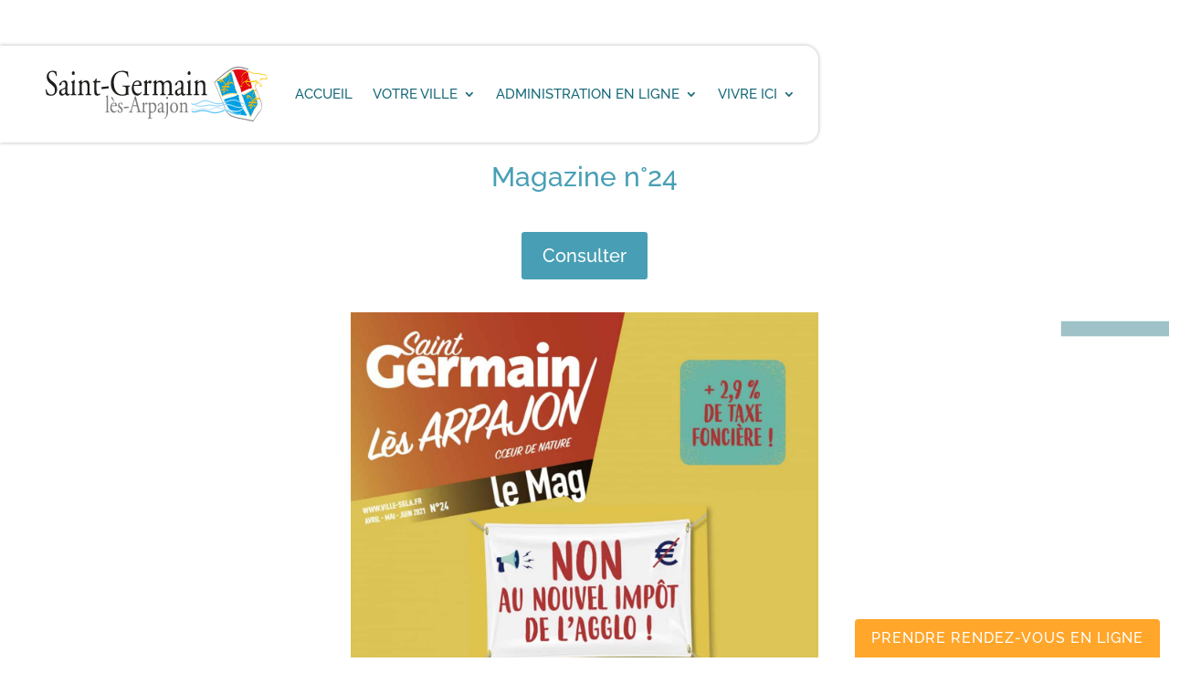

--- FILE ---
content_type: text/html; charset=UTF-8
request_url: https://ville-sgla.fr/project/magazine-24/
body_size: 93204
content:
<!DOCTYPE html>
<html lang="fr-FR">
<head><meta charset="UTF-8" /><script>if(navigator.userAgent.match(/MSIE|Internet Explorer/i)||navigator.userAgent.match(/Trident\/7\..*?rv:11/i)){var href=document.location.href;if(!href.match(/[?&]nowprocket/)){if(href.indexOf("?")==-1){if(href.indexOf("#")==-1){document.location.href=href+"?nowprocket=1"}else{document.location.href=href.replace("#","?nowprocket=1#")}}else{if(href.indexOf("#")==-1){document.location.href=href+"&nowprocket=1"}else{document.location.href=href.replace("#","&nowprocket=1#")}}}}</script><script>(()=>{class RocketLazyLoadScripts{constructor(){this.v="2.0.4",this.userEvents=["keydown","keyup","mousedown","mouseup","mousemove","mouseover","mouseout","touchmove","touchstart","touchend","touchcancel","wheel","click","dblclick","input"],this.attributeEvents=["onblur","onclick","oncontextmenu","ondblclick","onfocus","onmousedown","onmouseenter","onmouseleave","onmousemove","onmouseout","onmouseover","onmouseup","onmousewheel","onscroll","onsubmit"]}async t(){this.i(),this.o(),/iP(ad|hone)/.test(navigator.userAgent)&&this.h(),this.u(),this.l(this),this.m(),this.k(this),this.p(this),this._(),await Promise.all([this.R(),this.L()]),this.lastBreath=Date.now(),this.S(this),this.P(),this.D(),this.O(),this.M(),await this.C(this.delayedScripts.normal),await this.C(this.delayedScripts.defer),await this.C(this.delayedScripts.async),await this.T(),await this.F(),await this.j(),await this.A(),window.dispatchEvent(new Event("rocket-allScriptsLoaded")),this.everythingLoaded=!0,this.lastTouchEnd&&await new Promise(t=>setTimeout(t,500-Date.now()+this.lastTouchEnd)),this.I(),this.H(),this.U(),this.W()}i(){this.CSPIssue=sessionStorage.getItem("rocketCSPIssue"),document.addEventListener("securitypolicyviolation",t=>{this.CSPIssue||"script-src-elem"!==t.violatedDirective||"data"!==t.blockedURI||(this.CSPIssue=!0,sessionStorage.setItem("rocketCSPIssue",!0))},{isRocket:!0})}o(){window.addEventListener("pageshow",t=>{this.persisted=t.persisted,this.realWindowLoadedFired=!0},{isRocket:!0}),window.addEventListener("pagehide",()=>{this.onFirstUserAction=null},{isRocket:!0})}h(){let t;function e(e){t=e}window.addEventListener("touchstart",e,{isRocket:!0}),window.addEventListener("touchend",function i(o){o.changedTouches[0]&&t.changedTouches[0]&&Math.abs(o.changedTouches[0].pageX-t.changedTouches[0].pageX)<10&&Math.abs(o.changedTouches[0].pageY-t.changedTouches[0].pageY)<10&&o.timeStamp-t.timeStamp<200&&(window.removeEventListener("touchstart",e,{isRocket:!0}),window.removeEventListener("touchend",i,{isRocket:!0}),"INPUT"===o.target.tagName&&"text"===o.target.type||(o.target.dispatchEvent(new TouchEvent("touchend",{target:o.target,bubbles:!0})),o.target.dispatchEvent(new MouseEvent("mouseover",{target:o.target,bubbles:!0})),o.target.dispatchEvent(new PointerEvent("click",{target:o.target,bubbles:!0,cancelable:!0,detail:1,clientX:o.changedTouches[0].clientX,clientY:o.changedTouches[0].clientY})),event.preventDefault()))},{isRocket:!0})}q(t){this.userActionTriggered||("mousemove"!==t.type||this.firstMousemoveIgnored?"keyup"===t.type||"mouseover"===t.type||"mouseout"===t.type||(this.userActionTriggered=!0,this.onFirstUserAction&&this.onFirstUserAction()):this.firstMousemoveIgnored=!0),"click"===t.type&&t.preventDefault(),t.stopPropagation(),t.stopImmediatePropagation(),"touchstart"===this.lastEvent&&"touchend"===t.type&&(this.lastTouchEnd=Date.now()),"click"===t.type&&(this.lastTouchEnd=0),this.lastEvent=t.type,t.composedPath&&t.composedPath()[0].getRootNode()instanceof ShadowRoot&&(t.rocketTarget=t.composedPath()[0]),this.savedUserEvents.push(t)}u(){this.savedUserEvents=[],this.userEventHandler=this.q.bind(this),this.userEvents.forEach(t=>window.addEventListener(t,this.userEventHandler,{passive:!1,isRocket:!0})),document.addEventListener("visibilitychange",this.userEventHandler,{isRocket:!0})}U(){this.userEvents.forEach(t=>window.removeEventListener(t,this.userEventHandler,{passive:!1,isRocket:!0})),document.removeEventListener("visibilitychange",this.userEventHandler,{isRocket:!0}),this.savedUserEvents.forEach(t=>{(t.rocketTarget||t.target).dispatchEvent(new window[t.constructor.name](t.type,t))})}m(){const t="return false",e=Array.from(this.attributeEvents,t=>"data-rocket-"+t),i="["+this.attributeEvents.join("],[")+"]",o="[data-rocket-"+this.attributeEvents.join("],[data-rocket-")+"]",s=(e,i,o)=>{o&&o!==t&&(e.setAttribute("data-rocket-"+i,o),e["rocket"+i]=new Function("event",o),e.setAttribute(i,t))};new MutationObserver(t=>{for(const n of t)"attributes"===n.type&&(n.attributeName.startsWith("data-rocket-")||this.everythingLoaded?n.attributeName.startsWith("data-rocket-")&&this.everythingLoaded&&this.N(n.target,n.attributeName.substring(12)):s(n.target,n.attributeName,n.target.getAttribute(n.attributeName))),"childList"===n.type&&n.addedNodes.forEach(t=>{if(t.nodeType===Node.ELEMENT_NODE)if(this.everythingLoaded)for(const i of[t,...t.querySelectorAll(o)])for(const t of i.getAttributeNames())e.includes(t)&&this.N(i,t.substring(12));else for(const e of[t,...t.querySelectorAll(i)])for(const t of e.getAttributeNames())this.attributeEvents.includes(t)&&s(e,t,e.getAttribute(t))})}).observe(document,{subtree:!0,childList:!0,attributeFilter:[...this.attributeEvents,...e]})}I(){this.attributeEvents.forEach(t=>{document.querySelectorAll("[data-rocket-"+t+"]").forEach(e=>{this.N(e,t)})})}N(t,e){const i=t.getAttribute("data-rocket-"+e);i&&(t.setAttribute(e,i),t.removeAttribute("data-rocket-"+e))}k(t){Object.defineProperty(HTMLElement.prototype,"onclick",{get(){return this.rocketonclick||null},set(e){this.rocketonclick=e,this.setAttribute(t.everythingLoaded?"onclick":"data-rocket-onclick","this.rocketonclick(event)")}})}S(t){function e(e,i){let o=e[i];e[i]=null,Object.defineProperty(e,i,{get:()=>o,set(s){t.everythingLoaded?o=s:e["rocket"+i]=o=s}})}e(document,"onreadystatechange"),e(window,"onload"),e(window,"onpageshow");try{Object.defineProperty(document,"readyState",{get:()=>t.rocketReadyState,set(e){t.rocketReadyState=e},configurable:!0}),document.readyState="loading"}catch(t){console.log("WPRocket DJE readyState conflict, bypassing")}}l(t){this.originalAddEventListener=EventTarget.prototype.addEventListener,this.originalRemoveEventListener=EventTarget.prototype.removeEventListener,this.savedEventListeners=[],EventTarget.prototype.addEventListener=function(e,i,o){o&&o.isRocket||!t.B(e,this)&&!t.userEvents.includes(e)||t.B(e,this)&&!t.userActionTriggered||e.startsWith("rocket-")||t.everythingLoaded?t.originalAddEventListener.call(this,e,i,o):(t.savedEventListeners.push({target:this,remove:!1,type:e,func:i,options:o}),"mouseenter"!==e&&"mouseleave"!==e||t.originalAddEventListener.call(this,e,t.savedUserEvents.push,o))},EventTarget.prototype.removeEventListener=function(e,i,o){o&&o.isRocket||!t.B(e,this)&&!t.userEvents.includes(e)||t.B(e,this)&&!t.userActionTriggered||e.startsWith("rocket-")||t.everythingLoaded?t.originalRemoveEventListener.call(this,e,i,o):t.savedEventListeners.push({target:this,remove:!0,type:e,func:i,options:o})}}J(t,e){this.savedEventListeners=this.savedEventListeners.filter(i=>{let o=i.type,s=i.target||window;return e!==o||t!==s||(this.B(o,s)&&(i.type="rocket-"+o),this.$(i),!1)})}H(){EventTarget.prototype.addEventListener=this.originalAddEventListener,EventTarget.prototype.removeEventListener=this.originalRemoveEventListener,this.savedEventListeners.forEach(t=>this.$(t))}$(t){t.remove?this.originalRemoveEventListener.call(t.target,t.type,t.func,t.options):this.originalAddEventListener.call(t.target,t.type,t.func,t.options)}p(t){let e;function i(e){return t.everythingLoaded?e:e.split(" ").map(t=>"load"===t||t.startsWith("load.")?"rocket-jquery-load":t).join(" ")}function o(o){function s(e){const s=o.fn[e];o.fn[e]=o.fn.init.prototype[e]=function(){return this[0]===window&&t.userActionTriggered&&("string"==typeof arguments[0]||arguments[0]instanceof String?arguments[0]=i(arguments[0]):"object"==typeof arguments[0]&&Object.keys(arguments[0]).forEach(t=>{const e=arguments[0][t];delete arguments[0][t],arguments[0][i(t)]=e})),s.apply(this,arguments),this}}if(o&&o.fn&&!t.allJQueries.includes(o)){const e={DOMContentLoaded:[],"rocket-DOMContentLoaded":[]};for(const t in e)document.addEventListener(t,()=>{e[t].forEach(t=>t())},{isRocket:!0});o.fn.ready=o.fn.init.prototype.ready=function(i){function s(){parseInt(o.fn.jquery)>2?setTimeout(()=>i.bind(document)(o)):i.bind(document)(o)}return"function"==typeof i&&(t.realDomReadyFired?!t.userActionTriggered||t.fauxDomReadyFired?s():e["rocket-DOMContentLoaded"].push(s):e.DOMContentLoaded.push(s)),o([])},s("on"),s("one"),s("off"),t.allJQueries.push(o)}e=o}t.allJQueries=[],o(window.jQuery),Object.defineProperty(window,"jQuery",{get:()=>e,set(t){o(t)}})}P(){const t=new Map;document.write=document.writeln=function(e){const i=document.currentScript,o=document.createRange(),s=i.parentElement;let n=t.get(i);void 0===n&&(n=i.nextSibling,t.set(i,n));const c=document.createDocumentFragment();o.setStart(c,0),c.appendChild(o.createContextualFragment(e)),s.insertBefore(c,n)}}async R(){return new Promise(t=>{this.userActionTriggered?t():this.onFirstUserAction=t})}async L(){return new Promise(t=>{document.addEventListener("DOMContentLoaded",()=>{this.realDomReadyFired=!0,t()},{isRocket:!0})})}async j(){return this.realWindowLoadedFired?Promise.resolve():new Promise(t=>{window.addEventListener("load",t,{isRocket:!0})})}M(){this.pendingScripts=[];this.scriptsMutationObserver=new MutationObserver(t=>{for(const e of t)e.addedNodes.forEach(t=>{"SCRIPT"!==t.tagName||t.noModule||t.isWPRocket||this.pendingScripts.push({script:t,promise:new Promise(e=>{const i=()=>{const i=this.pendingScripts.findIndex(e=>e.script===t);i>=0&&this.pendingScripts.splice(i,1),e()};t.addEventListener("load",i,{isRocket:!0}),t.addEventListener("error",i,{isRocket:!0}),setTimeout(i,1e3)})})})}),this.scriptsMutationObserver.observe(document,{childList:!0,subtree:!0})}async F(){await this.X(),this.pendingScripts.length?(await this.pendingScripts[0].promise,await this.F()):this.scriptsMutationObserver.disconnect()}D(){this.delayedScripts={normal:[],async:[],defer:[]},document.querySelectorAll("script[type$=rocketlazyloadscript]").forEach(t=>{t.hasAttribute("data-rocket-src")?t.hasAttribute("async")&&!1!==t.async?this.delayedScripts.async.push(t):t.hasAttribute("defer")&&!1!==t.defer||"module"===t.getAttribute("data-rocket-type")?this.delayedScripts.defer.push(t):this.delayedScripts.normal.push(t):this.delayedScripts.normal.push(t)})}async _(){await this.L();let t=[];document.querySelectorAll("script[type$=rocketlazyloadscript][data-rocket-src]").forEach(e=>{let i=e.getAttribute("data-rocket-src");if(i&&!i.startsWith("data:")){i.startsWith("//")&&(i=location.protocol+i);try{const o=new URL(i).origin;o!==location.origin&&t.push({src:o,crossOrigin:e.crossOrigin||"module"===e.getAttribute("data-rocket-type")})}catch(t){}}}),t=[...new Map(t.map(t=>[JSON.stringify(t),t])).values()],this.Y(t,"preconnect")}async G(t){if(await this.K(),!0!==t.noModule||!("noModule"in HTMLScriptElement.prototype))return new Promise(e=>{let i;function o(){(i||t).setAttribute("data-rocket-status","executed"),e()}try{if(navigator.userAgent.includes("Firefox/")||""===navigator.vendor||this.CSPIssue)i=document.createElement("script"),[...t.attributes].forEach(t=>{let e=t.nodeName;"type"!==e&&("data-rocket-type"===e&&(e="type"),"data-rocket-src"===e&&(e="src"),i.setAttribute(e,t.nodeValue))}),t.text&&(i.text=t.text),t.nonce&&(i.nonce=t.nonce),i.hasAttribute("src")?(i.addEventListener("load",o,{isRocket:!0}),i.addEventListener("error",()=>{i.setAttribute("data-rocket-status","failed-network"),e()},{isRocket:!0}),setTimeout(()=>{i.isConnected||e()},1)):(i.text=t.text,o()),i.isWPRocket=!0,t.parentNode.replaceChild(i,t);else{const i=t.getAttribute("data-rocket-type"),s=t.getAttribute("data-rocket-src");i?(t.type=i,t.removeAttribute("data-rocket-type")):t.removeAttribute("type"),t.addEventListener("load",o,{isRocket:!0}),t.addEventListener("error",i=>{this.CSPIssue&&i.target.src.startsWith("data:")?(console.log("WPRocket: CSP fallback activated"),t.removeAttribute("src"),this.G(t).then(e)):(t.setAttribute("data-rocket-status","failed-network"),e())},{isRocket:!0}),s?(t.fetchPriority="high",t.removeAttribute("data-rocket-src"),t.src=s):t.src="data:text/javascript;base64,"+window.btoa(unescape(encodeURIComponent(t.text)))}}catch(i){t.setAttribute("data-rocket-status","failed-transform"),e()}});t.setAttribute("data-rocket-status","skipped")}async C(t){const e=t.shift();return e?(e.isConnected&&await this.G(e),this.C(t)):Promise.resolve()}O(){this.Y([...this.delayedScripts.normal,...this.delayedScripts.defer,...this.delayedScripts.async],"preload")}Y(t,e){this.trash=this.trash||[];let i=!0;var o=document.createDocumentFragment();t.forEach(t=>{const s=t.getAttribute&&t.getAttribute("data-rocket-src")||t.src;if(s&&!s.startsWith("data:")){const n=document.createElement("link");n.href=s,n.rel=e,"preconnect"!==e&&(n.as="script",n.fetchPriority=i?"high":"low"),t.getAttribute&&"module"===t.getAttribute("data-rocket-type")&&(n.crossOrigin=!0),t.crossOrigin&&(n.crossOrigin=t.crossOrigin),t.integrity&&(n.integrity=t.integrity),t.nonce&&(n.nonce=t.nonce),o.appendChild(n),this.trash.push(n),i=!1}}),document.head.appendChild(o)}W(){this.trash.forEach(t=>t.remove())}async T(){try{document.readyState="interactive"}catch(t){}this.fauxDomReadyFired=!0;try{await this.K(),this.J(document,"readystatechange"),document.dispatchEvent(new Event("rocket-readystatechange")),await this.K(),document.rocketonreadystatechange&&document.rocketonreadystatechange(),await this.K(),this.J(document,"DOMContentLoaded"),document.dispatchEvent(new Event("rocket-DOMContentLoaded")),await this.K(),this.J(window,"DOMContentLoaded"),window.dispatchEvent(new Event("rocket-DOMContentLoaded"))}catch(t){console.error(t)}}async A(){try{document.readyState="complete"}catch(t){}try{await this.K(),this.J(document,"readystatechange"),document.dispatchEvent(new Event("rocket-readystatechange")),await this.K(),document.rocketonreadystatechange&&document.rocketonreadystatechange(),await this.K(),this.J(window,"load"),window.dispatchEvent(new Event("rocket-load")),await this.K(),window.rocketonload&&window.rocketonload(),await this.K(),this.allJQueries.forEach(t=>t(window).trigger("rocket-jquery-load")),await this.K(),this.J(window,"pageshow");const t=new Event("rocket-pageshow");t.persisted=this.persisted,window.dispatchEvent(t),await this.K(),window.rocketonpageshow&&window.rocketonpageshow({persisted:this.persisted})}catch(t){console.error(t)}}async K(){Date.now()-this.lastBreath>45&&(await this.X(),this.lastBreath=Date.now())}async X(){return document.hidden?new Promise(t=>setTimeout(t)):new Promise(t=>requestAnimationFrame(t))}B(t,e){return e===document&&"readystatechange"===t||(e===document&&"DOMContentLoaded"===t||(e===window&&"DOMContentLoaded"===t||(e===window&&"load"===t||e===window&&"pageshow"===t)))}static run(){(new RocketLazyLoadScripts).t()}}RocketLazyLoadScripts.run()})();</script>
	
<style id="global-hamburger-styles-css">

.mobile_nav .select_page {
    display: none !important;
}
.et-db #et-boc .et-l.et-l--header .mobile_menu_bar:before,
.et-l--header .mobile_menu_bar:before{
    content: unset;
}

.et_header_style_centered #main-header .mobile_nav.mobile_nav,
.et_header_style_split #main-header .mobile_nav.mobile_nav {
    padding: 0;
    border-radius: 0;
    background-color: unset;
    background: unset;
}
.et_header_style_centered #et_mobile_nav_menu#et_mobile_nav_menu,
.et_header_style_split #et_mobile_nav_menu#et_mobile_nav_menu {
    position: unset;
}

.et_header_style_centered.et_header_style_centered .mobile_menu_bar.mobile_menu_bar,
.et_header_style_split.et_header_style_split .mobile_menu_bar.mobile_menu_bar {
    position: relative;
}


.et_header_style_centered .et_mobile_menu.et_mobile_menu,
.et_header_style_split .et_mobile_menu.et_mobile_menu {
    top: 62px;
}

.et_header_style_left .et_mobile_menu.et_mobile_menu {
    top: 90px;
}

.et_header_style_centered .et_menu_container .mobile_menu_bar.mobile_menu_bar,
.et_header_style_split .et_menu_container .mobile_menu_bar.mobile_menu_bar,
.et_header_style_split .et_menu_container #et-top-navigation .mobile_menu_bar.mobile_menu_bar {
    top: unset;
    left: unset;
    right: unset;
    bottom: unset;
    padding: 0;
    float:right;
}

.et_header_style_split #main-header div#et-top-navigation {
    bottom: 0;
}
    
#main-header .mobile_menu_bar:before{
    content: unset;
}

#main-content .mobile_menu_bar:before{
    content: unset !important;
}


@media all and (max-width: 1080px) {
    .et_header_style_split #main-header,
    .et_header_style_centered #main-header {
        display: flex;
        flex-direction: column;
        align-items: center;
    }
    .et_header_style_split .logo_container span.logo_helper {
        display: inline-block;
    }
    .et_header_style_split #main-header#main-header .container,
    .et_header_style_centered #main-header#main-header .container {
        height: auto;
    }
    .et_header_style_centered .et_menu_container .mobile_menu_bar.mobile_menu_bar,
    .et_header_style_split .et_menu_container .mobile_menu_bar.mobile_menu_bar,
    .et_header_style_split .et_menu_container #et-top-navigation .mobile_menu_bar.mobile_menu_bar
    {
        padding-bottom: 24px;
    }
    .et_header_style_split #main-header#main-header #et_mobile_nav_menu,
    .et_header_style_centered #main-header#main-header #et_mobile_nav_menu
    {
        margin-top: 0;
    }

    .et_header_style_split #main-header#main-header  .logo_container,
    .et_header_style_centered #main-header#main-header  .logo_container
    {
        position: absolute;
        height: 100%;
        width: 100%;
        z-index: 0;
    }
    .et_header_style_split #main-header#main-header #et-top-navigation,
    .et_header_style_centered #main-header#main-header #et-top-navigation {
        float: right;
        width: auto; 
        position: unset;
        padding-top: 24px;
    }
    .et_header_style_split #main-header#main-header,
    .et_header_style_centered #main-header#main-header {
        padding: unset;
    }
    .et_header_style_split #main-header#main-header 
    .et_header_style_centered #main-header#main-header div#et-top-navigation{
        position: absolute;
    }
    /*.et_header_style_fullscreen .dipi_hamburger*/
    /* .et_header_style_slide  .dipi_hamburger */{ /*Need to remove for 'Disable Custom Mobile Menu Style' + 'Side In' of Header Style */
        margin-bottom: 0 !important;
    }

    .et_header_style_fullscreen .et-fixed-header #et-top-navigation,
    .et_header_style_fullscreen #et-top-navigation {
        padding-bottom: 0 !important;
    }
}

/* FIXME: only if style is not fullscreen oder slidein */
@media all and (min-width: 1081px) {
    .dipi_hamburger {
        display: none;
    }

    .et_header_style_slide .dipi_hamburger,
    .et_header_style_fullscreen .dipi_hamburger {
        display: block;
        margin-bottom: 0 !important;
    }
}
</style>
<meta http-equiv="X-UA-Compatible" content="IE=edge">
	<link rel="pingback" href="https://ville-sgla.fr/xmlrpc.php" />

	<script type="rocketlazyloadscript" data-rocket-type="text/javascript">
		document.documentElement.className = 'js';
	</script>
	
	<link rel="dns-prefetch" href="//cdn.hu-manity.co" />
		<!-- Cookie Compliance -->
		<script type="rocketlazyloadscript" data-rocket-type="text/javascript">var huOptions = {"appID":"ville-sglafr-e742186","currentLanguage":"fr","blocking":false,"globalCookie":false,"isAdmin":false,"privacyConsent":true,"forms":[]};</script>
		<script type="rocketlazyloadscript" data-rocket-type="text/javascript" data-rocket-src="https://cdn.hu-manity.co/hu-banner.min.js"></script><link rel="preconnect" href="https://fonts.gstatic.com" crossorigin /><script id="diviarea-loader">window.DiviPopupData=window.DiviAreaConfig={"zIndex":1000000,"animateSpeed":400,"triggerClassPrefix":"show-popup-","idAttrib":"data-popup","modalIndicatorClass":"is-modal","blockingIndicatorClass":"is-blocking","defaultShowCloseButton":true,"withCloseClass":"with-close","noCloseClass":"no-close","triggerCloseClass":"close","singletonClass":"single","darkModeClass":"dark","noShadowClass":"no-shadow","altCloseClass":"close-alt","popupSelector":".et_pb_section.popup","initializeOnEvent":"et_pb_after_init_modules","popupWrapperClass":"area-outer-wrap","fullHeightClass":"full-height","openPopupClass":"da-overlay-visible","overlayClass":"da-overlay","exitIndicatorClass":"on-exit","hoverTriggerClass":"on-hover","clickTriggerClass":"on-click","onExitDelay":2000,"notMobileClass":"not-mobile","notTabletClass":"not-tablet","notDesktopClass":"not-desktop","baseContext":"body","activePopupClass":"is-open","closeButtonClass":"da-close","withLoaderClass":"with-loader","debug":false,"ajaxUrl":"https:\/\/ville-sgla.fr\/wp-admin\/admin-ajax.php","areaPrefix":"divi-area-","sys":[]};var divimode_loader=function(){"use strict";return function(t){t.DiviArea=t.DiviPopup={loaded:!1};var n=t.DiviArea,i=n.Hooks={},o={};function r(t,n,i){var r,e,c;if("string"==typeof t)if(o[t]){if(n)if((r=o[t])&&i)for(c=r.length;c--;)(e=r[c]).callback===n&&e.context===i&&(r[c]=!1);else for(c=r.length;c--;)r[c].callback===n&&(r[c]=!1)}else o[t]=[]}function e(t,n,i,r){if("string"==typeof t){var e={callback:n,priority:i,context:r},c=o[t];c?(c.push(e),c=function(t){var n,i,o,r,e=t.length;for(r=1;r<e;r++)for(n=t[r],i=r;i>0;i--)(o=t[i-1]).priority>n.priority&&(t[i]=o,t[i-1]=n);return t}(c)):c=[e],o[t]=c}}function c(t,n,i){"string"==typeof n&&(n=[n]);var r,e,c=[];for(r=0;r<n.length;r++)Array.prototype.push.apply(c,o[n[r]]);for(e=0;e<c.length;e++){var a=void 0;c[e]&&"function"==typeof c[e].callback&&("filter"===t?void 0!==(a=c[e].callback.apply(c[e].context,i))&&(i[0]=a):c[e].callback.apply(c[e].context,i))}if("filter"===t)return i[0]}i.silent=function(){return i},n.removeFilter=i.removeFilter=function(t,n){r(t,n)},n.removeAction=i.removeAction=function(t,n){r(t,n)},n.applyFilters=i.applyFilters=function(t){for(var n=[],i=arguments.length-1;i-- >0;)n[i]=arguments[i+1];return c("filter",t,n)},n.doAction=i.doAction=function(t){for(var n=[],i=arguments.length-1;i-- >0;)n[i]=arguments[i+1];c("action",t,n)},n.addFilter=i.addFilter=function(n,i,o,r){e(n,i,parseInt(o||10,10),r||t)},n.addAction=i.addAction=function(n,i,o,r){e(n,i,parseInt(o||10,10),r||t)},n.addActionOnce=i.addActionOnce=function(n,i,o,c){e(n,i,parseInt(o||10,10),c||t),e(n,(function(){r(n,i)}),1+parseInt(o||10,10),c||t)}}(window),{}}();
</script><meta name='robots' content='index, follow, max-image-preview:large, max-snippet:-1, max-video-preview:-1' />

	<!-- This site is optimized with the Yoast SEO plugin v26.8 - https://yoast.com/product/yoast-seo-wordpress/ -->
	<title>Magazine 24 - Ville de Saint-Germain-Lès-Arpajon</title>
	<link rel="canonical" href="https://ville-sgla.fr/project/magazine-24/" />
	<meta property="og:locale" content="fr_FR" />
	<meta property="og:type" content="article" />
	<meta property="og:title" content="Magazine 24 - Ville de Saint-Germain-Lès-Arpajon" />
	<meta property="og:url" content="https://ville-sgla.fr/project/magazine-24/" />
	<meta property="og:site_name" content="Ville de Saint-Germain-Lès-Arpajon" />
	<meta property="article:modified_time" content="2023-11-17T13:25:04+00:00" />
	<meta property="og:image" content="https://ville-sgla.fr/wp-content/uploads/2021/09/magazine-24.jpg" />
	<meta property="og:image:width" content="1328" />
	<meta property="og:image:height" content="1884" />
	<meta property="og:image:type" content="image/jpeg" />
	<meta name="twitter:card" content="summary_large_image" />
	<meta name="twitter:label1" content="Durée de lecture estimée" />
	<meta name="twitter:data1" content="1 minute" />
	<script type="application/ld+json" class="yoast-schema-graph">{"@context":"https://schema.org","@graph":[{"@type":"WebPage","@id":"https://ville-sgla.fr/project/magazine-24/","url":"https://ville-sgla.fr/project/magazine-24/","name":"Magazine 24 - Ville de Saint-Germain-Lès-Arpajon","isPartOf":{"@id":"https://ville-sgla.fr/#website"},"primaryImageOfPage":{"@id":"https://ville-sgla.fr/project/magazine-24/#primaryimage"},"image":{"@id":"https://ville-sgla.fr/project/magazine-24/#primaryimage"},"thumbnailUrl":"https://ville-sgla.fr/wp-content/uploads/2021/09/magazine-24.jpg","datePublished":"2021-09-20T14:20:36+00:00","dateModified":"2023-11-17T13:25:04+00:00","breadcrumb":{"@id":"https://ville-sgla.fr/project/magazine-24/#breadcrumb"},"inLanguage":"fr-FR","potentialAction":[{"@type":"ReadAction","target":["https://ville-sgla.fr/project/magazine-24/"]}]},{"@type":"ImageObject","inLanguage":"fr-FR","@id":"https://ville-sgla.fr/project/magazine-24/#primaryimage","url":"https://ville-sgla.fr/wp-content/uploads/2021/09/magazine-24.jpg","contentUrl":"https://ville-sgla.fr/wp-content/uploads/2021/09/magazine-24.jpg","width":1328,"height":1884,"caption":"magazine-24"},{"@type":"BreadcrumbList","@id":"https://ville-sgla.fr/project/magazine-24/#breadcrumb","itemListElement":[{"@type":"ListItem","position":1,"name":"Accueil","item":"https://ville-sgla.fr/"},{"@type":"ListItem","position":2,"name":"Projets","item":"https://ville-sgla.fr/project/"},{"@type":"ListItem","position":3,"name":"Magazine 24"}]},{"@type":"WebSite","@id":"https://ville-sgla.fr/#website","url":"https://ville-sgla.fr/","name":"Ville de Saint-Germain-Lès-Arpajon","description":"Le site officiel de la ville de Saint-Germain-Lès-Arpajon","potentialAction":[{"@type":"SearchAction","target":{"@type":"EntryPoint","urlTemplate":"https://ville-sgla.fr/?s={search_term_string}"},"query-input":{"@type":"PropertyValueSpecification","valueRequired":true,"valueName":"search_term_string"}}],"inLanguage":"fr-FR"}]}</script>
	<!-- / Yoast SEO plugin. -->


<link rel='dns-prefetch' href='//cdnjs.cloudflare.com' />
<link rel='dns-prefetch' href='//fonts.googleapis.com' />
<link rel="alternate" type="application/rss+xml" title="Ville de Saint-Germain-Lès-Arpajon &raquo; Flux" href="https://ville-sgla.fr/feed/" />
<link rel="alternate" type="application/rss+xml" title="Ville de Saint-Germain-Lès-Arpajon &raquo; Flux des commentaires" href="https://ville-sgla.fr/comments/feed/" />
<link rel="alternate" title="oEmbed (JSON)" type="application/json+oembed" href="https://ville-sgla.fr/wp-json/oembed/1.0/embed?url=https%3A%2F%2Fville-sgla.fr%2Fproject%2Fmagazine-24%2F" />
<link rel="alternate" title="oEmbed (XML)" type="text/xml+oembed" href="https://ville-sgla.fr/wp-json/oembed/1.0/embed?url=https%3A%2F%2Fville-sgla.fr%2Fproject%2Fmagazine-24%2F&#038;format=xml" />
		<!-- This site uses the Google Analytics by MonsterInsights plugin v9.11.1 - Using Analytics tracking - https://www.monsterinsights.com/ -->
							<script type="rocketlazyloadscript" data-rocket-src="//www.googletagmanager.com/gtag/js?id=G-F9D74CX9T6"  data-cfasync="false" data-wpfc-render="false" data-rocket-type="text/javascript" async></script>
			<script type="rocketlazyloadscript" data-cfasync="false" data-wpfc-render="false" data-rocket-type="text/javascript">
				var mi_version = '9.11.1';
				var mi_track_user = true;
				var mi_no_track_reason = '';
								var MonsterInsightsDefaultLocations = {"page_location":"https:\/\/ville-sgla.fr\/project\/magazine-24\/"};
								if ( typeof MonsterInsightsPrivacyGuardFilter === 'function' ) {
					var MonsterInsightsLocations = (typeof MonsterInsightsExcludeQuery === 'object') ? MonsterInsightsPrivacyGuardFilter( MonsterInsightsExcludeQuery ) : MonsterInsightsPrivacyGuardFilter( MonsterInsightsDefaultLocations );
				} else {
					var MonsterInsightsLocations = (typeof MonsterInsightsExcludeQuery === 'object') ? MonsterInsightsExcludeQuery : MonsterInsightsDefaultLocations;
				}

								var disableStrs = [
										'ga-disable-G-F9D74CX9T6',
									];

				/* Function to detect opted out users */
				function __gtagTrackerIsOptedOut() {
					for (var index = 0; index < disableStrs.length; index++) {
						if (document.cookie.indexOf(disableStrs[index] + '=true') > -1) {
							return true;
						}
					}

					return false;
				}

				/* Disable tracking if the opt-out cookie exists. */
				if (__gtagTrackerIsOptedOut()) {
					for (var index = 0; index < disableStrs.length; index++) {
						window[disableStrs[index]] = true;
					}
				}

				/* Opt-out function */
				function __gtagTrackerOptout() {
					for (var index = 0; index < disableStrs.length; index++) {
						document.cookie = disableStrs[index] + '=true; expires=Thu, 31 Dec 2099 23:59:59 UTC; path=/';
						window[disableStrs[index]] = true;
					}
				}

				if ('undefined' === typeof gaOptout) {
					function gaOptout() {
						__gtagTrackerOptout();
					}
				}
								window.dataLayer = window.dataLayer || [];

				window.MonsterInsightsDualTracker = {
					helpers: {},
					trackers: {},
				};
				if (mi_track_user) {
					function __gtagDataLayer() {
						dataLayer.push(arguments);
					}

					function __gtagTracker(type, name, parameters) {
						if (!parameters) {
							parameters = {};
						}

						if (parameters.send_to) {
							__gtagDataLayer.apply(null, arguments);
							return;
						}

						if (type === 'event') {
														parameters.send_to = monsterinsights_frontend.v4_id;
							var hookName = name;
							if (typeof parameters['event_category'] !== 'undefined') {
								hookName = parameters['event_category'] + ':' + name;
							}

							if (typeof MonsterInsightsDualTracker.trackers[hookName] !== 'undefined') {
								MonsterInsightsDualTracker.trackers[hookName](parameters);
							} else {
								__gtagDataLayer('event', name, parameters);
							}
							
						} else {
							__gtagDataLayer.apply(null, arguments);
						}
					}

					__gtagTracker('js', new Date());
					__gtagTracker('set', {
						'developer_id.dZGIzZG': true,
											});
					if ( MonsterInsightsLocations.page_location ) {
						__gtagTracker('set', MonsterInsightsLocations);
					}
										__gtagTracker('config', 'G-F9D74CX9T6', {"forceSSL":"true","link_attribution":"true"} );
										window.gtag = __gtagTracker;										(function () {
						/* https://developers.google.com/analytics/devguides/collection/analyticsjs/ */
						/* ga and __gaTracker compatibility shim. */
						var noopfn = function () {
							return null;
						};
						var newtracker = function () {
							return new Tracker();
						};
						var Tracker = function () {
							return null;
						};
						var p = Tracker.prototype;
						p.get = noopfn;
						p.set = noopfn;
						p.send = function () {
							var args = Array.prototype.slice.call(arguments);
							args.unshift('send');
							__gaTracker.apply(null, args);
						};
						var __gaTracker = function () {
							var len = arguments.length;
							if (len === 0) {
								return;
							}
							var f = arguments[len - 1];
							if (typeof f !== 'object' || f === null || typeof f.hitCallback !== 'function') {
								if ('send' === arguments[0]) {
									var hitConverted, hitObject = false, action;
									if ('event' === arguments[1]) {
										if ('undefined' !== typeof arguments[3]) {
											hitObject = {
												'eventAction': arguments[3],
												'eventCategory': arguments[2],
												'eventLabel': arguments[4],
												'value': arguments[5] ? arguments[5] : 1,
											}
										}
									}
									if ('pageview' === arguments[1]) {
										if ('undefined' !== typeof arguments[2]) {
											hitObject = {
												'eventAction': 'page_view',
												'page_path': arguments[2],
											}
										}
									}
									if (typeof arguments[2] === 'object') {
										hitObject = arguments[2];
									}
									if (typeof arguments[5] === 'object') {
										Object.assign(hitObject, arguments[5]);
									}
									if ('undefined' !== typeof arguments[1].hitType) {
										hitObject = arguments[1];
										if ('pageview' === hitObject.hitType) {
											hitObject.eventAction = 'page_view';
										}
									}
									if (hitObject) {
										action = 'timing' === arguments[1].hitType ? 'timing_complete' : hitObject.eventAction;
										hitConverted = mapArgs(hitObject);
										__gtagTracker('event', action, hitConverted);
									}
								}
								return;
							}

							function mapArgs(args) {
								var arg, hit = {};
								var gaMap = {
									'eventCategory': 'event_category',
									'eventAction': 'event_action',
									'eventLabel': 'event_label',
									'eventValue': 'event_value',
									'nonInteraction': 'non_interaction',
									'timingCategory': 'event_category',
									'timingVar': 'name',
									'timingValue': 'value',
									'timingLabel': 'event_label',
									'page': 'page_path',
									'location': 'page_location',
									'title': 'page_title',
									'referrer' : 'page_referrer',
								};
								for (arg in args) {
																		if (!(!args.hasOwnProperty(arg) || !gaMap.hasOwnProperty(arg))) {
										hit[gaMap[arg]] = args[arg];
									} else {
										hit[arg] = args[arg];
									}
								}
								return hit;
							}

							try {
								f.hitCallback();
							} catch (ex) {
							}
						};
						__gaTracker.create = newtracker;
						__gaTracker.getByName = newtracker;
						__gaTracker.getAll = function () {
							return [];
						};
						__gaTracker.remove = noopfn;
						__gaTracker.loaded = true;
						window['__gaTracker'] = __gaTracker;
					})();
									} else {
										console.log("");
					(function () {
						function __gtagTracker() {
							return null;
						}

						window['__gtagTracker'] = __gtagTracker;
						window['gtag'] = __gtagTracker;
					})();
									}
			</script>
							<!-- / Google Analytics by MonsterInsights -->
		<meta content="Divi v.4.27.5" name="generator"/><link data-minify="1" rel='stylesheet' id='dipi-fontawesome-css' href='https://ville-sgla.fr/wp-content/cache/min/1/ajax/libs/font-awesome/6.5.0/css/all.min.css?ver=1765477525' type='text/css' media='all' />
<style id='wp-emoji-styles-inline-css' type='text/css'>

	img.wp-smiley, img.emoji {
		display: inline !important;
		border: none !important;
		box-shadow: none !important;
		height: 1em !important;
		width: 1em !important;
		margin: 0 0.07em !important;
		vertical-align: -0.1em !important;
		background: none !important;
		padding: 0 !important;
	}
/*# sourceURL=wp-emoji-styles-inline-css */
</style>
<style id='wp-block-library-inline-css' type='text/css'>
:root{--wp-block-synced-color:#7a00df;--wp-block-synced-color--rgb:122,0,223;--wp-bound-block-color:var(--wp-block-synced-color);--wp-editor-canvas-background:#ddd;--wp-admin-theme-color:#007cba;--wp-admin-theme-color--rgb:0,124,186;--wp-admin-theme-color-darker-10:#006ba1;--wp-admin-theme-color-darker-10--rgb:0,107,160.5;--wp-admin-theme-color-darker-20:#005a87;--wp-admin-theme-color-darker-20--rgb:0,90,135;--wp-admin-border-width-focus:2px}@media (min-resolution:192dpi){:root{--wp-admin-border-width-focus:1.5px}}.wp-element-button{cursor:pointer}:root .has-very-light-gray-background-color{background-color:#eee}:root .has-very-dark-gray-background-color{background-color:#313131}:root .has-very-light-gray-color{color:#eee}:root .has-very-dark-gray-color{color:#313131}:root .has-vivid-green-cyan-to-vivid-cyan-blue-gradient-background{background:linear-gradient(135deg,#00d084,#0693e3)}:root .has-purple-crush-gradient-background{background:linear-gradient(135deg,#34e2e4,#4721fb 50%,#ab1dfe)}:root .has-hazy-dawn-gradient-background{background:linear-gradient(135deg,#faaca8,#dad0ec)}:root .has-subdued-olive-gradient-background{background:linear-gradient(135deg,#fafae1,#67a671)}:root .has-atomic-cream-gradient-background{background:linear-gradient(135deg,#fdd79a,#004a59)}:root .has-nightshade-gradient-background{background:linear-gradient(135deg,#330968,#31cdcf)}:root .has-midnight-gradient-background{background:linear-gradient(135deg,#020381,#2874fc)}:root{--wp--preset--font-size--normal:16px;--wp--preset--font-size--huge:42px}.has-regular-font-size{font-size:1em}.has-larger-font-size{font-size:2.625em}.has-normal-font-size{font-size:var(--wp--preset--font-size--normal)}.has-huge-font-size{font-size:var(--wp--preset--font-size--huge)}.has-text-align-center{text-align:center}.has-text-align-left{text-align:left}.has-text-align-right{text-align:right}.has-fit-text{white-space:nowrap!important}#end-resizable-editor-section{display:none}.aligncenter{clear:both}.items-justified-left{justify-content:flex-start}.items-justified-center{justify-content:center}.items-justified-right{justify-content:flex-end}.items-justified-space-between{justify-content:space-between}.screen-reader-text{border:0;clip-path:inset(50%);height:1px;margin:-1px;overflow:hidden;padding:0;position:absolute;width:1px;word-wrap:normal!important}.screen-reader-text:focus{background-color:#ddd;clip-path:none;color:#444;display:block;font-size:1em;height:auto;left:5px;line-height:normal;padding:15px 23px 14px;text-decoration:none;top:5px;width:auto;z-index:100000}html :where(.has-border-color){border-style:solid}html :where([style*=border-top-color]){border-top-style:solid}html :where([style*=border-right-color]){border-right-style:solid}html :where([style*=border-bottom-color]){border-bottom-style:solid}html :where([style*=border-left-color]){border-left-style:solid}html :where([style*=border-width]){border-style:solid}html :where([style*=border-top-width]){border-top-style:solid}html :where([style*=border-right-width]){border-right-style:solid}html :where([style*=border-bottom-width]){border-bottom-style:solid}html :where([style*=border-left-width]){border-left-style:solid}html :where(img[class*=wp-image-]){height:auto;max-width:100%}:where(figure){margin:0 0 1em}html :where(.is-position-sticky){--wp-admin--admin-bar--position-offset:var(--wp-admin--admin-bar--height,0px)}@media screen and (max-width:600px){html :where(.is-position-sticky){--wp-admin--admin-bar--position-offset:0px}}

/*# sourceURL=wp-block-library-inline-css */
</style><style id='global-styles-inline-css' type='text/css'>
:root{--wp--preset--aspect-ratio--square: 1;--wp--preset--aspect-ratio--4-3: 4/3;--wp--preset--aspect-ratio--3-4: 3/4;--wp--preset--aspect-ratio--3-2: 3/2;--wp--preset--aspect-ratio--2-3: 2/3;--wp--preset--aspect-ratio--16-9: 16/9;--wp--preset--aspect-ratio--9-16: 9/16;--wp--preset--color--black: #000000;--wp--preset--color--cyan-bluish-gray: #abb8c3;--wp--preset--color--white: #ffffff;--wp--preset--color--pale-pink: #f78da7;--wp--preset--color--vivid-red: #cf2e2e;--wp--preset--color--luminous-vivid-orange: #ff6900;--wp--preset--color--luminous-vivid-amber: #fcb900;--wp--preset--color--light-green-cyan: #7bdcb5;--wp--preset--color--vivid-green-cyan: #00d084;--wp--preset--color--pale-cyan-blue: #8ed1fc;--wp--preset--color--vivid-cyan-blue: #0693e3;--wp--preset--color--vivid-purple: #9b51e0;--wp--preset--gradient--vivid-cyan-blue-to-vivid-purple: linear-gradient(135deg,rgb(6,147,227) 0%,rgb(155,81,224) 100%);--wp--preset--gradient--light-green-cyan-to-vivid-green-cyan: linear-gradient(135deg,rgb(122,220,180) 0%,rgb(0,208,130) 100%);--wp--preset--gradient--luminous-vivid-amber-to-luminous-vivid-orange: linear-gradient(135deg,rgb(252,185,0) 0%,rgb(255,105,0) 100%);--wp--preset--gradient--luminous-vivid-orange-to-vivid-red: linear-gradient(135deg,rgb(255,105,0) 0%,rgb(207,46,46) 100%);--wp--preset--gradient--very-light-gray-to-cyan-bluish-gray: linear-gradient(135deg,rgb(238,238,238) 0%,rgb(169,184,195) 100%);--wp--preset--gradient--cool-to-warm-spectrum: linear-gradient(135deg,rgb(74,234,220) 0%,rgb(151,120,209) 20%,rgb(207,42,186) 40%,rgb(238,44,130) 60%,rgb(251,105,98) 80%,rgb(254,248,76) 100%);--wp--preset--gradient--blush-light-purple: linear-gradient(135deg,rgb(255,206,236) 0%,rgb(152,150,240) 100%);--wp--preset--gradient--blush-bordeaux: linear-gradient(135deg,rgb(254,205,165) 0%,rgb(254,45,45) 50%,rgb(107,0,62) 100%);--wp--preset--gradient--luminous-dusk: linear-gradient(135deg,rgb(255,203,112) 0%,rgb(199,81,192) 50%,rgb(65,88,208) 100%);--wp--preset--gradient--pale-ocean: linear-gradient(135deg,rgb(255,245,203) 0%,rgb(182,227,212) 50%,rgb(51,167,181) 100%);--wp--preset--gradient--electric-grass: linear-gradient(135deg,rgb(202,248,128) 0%,rgb(113,206,126) 100%);--wp--preset--gradient--midnight: linear-gradient(135deg,rgb(2,3,129) 0%,rgb(40,116,252) 100%);--wp--preset--font-size--small: 13px;--wp--preset--font-size--medium: 20px;--wp--preset--font-size--large: 36px;--wp--preset--font-size--x-large: 42px;--wp--preset--spacing--20: 0.44rem;--wp--preset--spacing--30: 0.67rem;--wp--preset--spacing--40: 1rem;--wp--preset--spacing--50: 1.5rem;--wp--preset--spacing--60: 2.25rem;--wp--preset--spacing--70: 3.38rem;--wp--preset--spacing--80: 5.06rem;--wp--preset--shadow--natural: 6px 6px 9px rgba(0, 0, 0, 0.2);--wp--preset--shadow--deep: 12px 12px 50px rgba(0, 0, 0, 0.4);--wp--preset--shadow--sharp: 6px 6px 0px rgba(0, 0, 0, 0.2);--wp--preset--shadow--outlined: 6px 6px 0px -3px rgb(255, 255, 255), 6px 6px rgb(0, 0, 0);--wp--preset--shadow--crisp: 6px 6px 0px rgb(0, 0, 0);}:root { --wp--style--global--content-size: 823px;--wp--style--global--wide-size: 1080px; }:where(body) { margin: 0; }.wp-site-blocks > .alignleft { float: left; margin-right: 2em; }.wp-site-blocks > .alignright { float: right; margin-left: 2em; }.wp-site-blocks > .aligncenter { justify-content: center; margin-left: auto; margin-right: auto; }:where(.is-layout-flex){gap: 0.5em;}:where(.is-layout-grid){gap: 0.5em;}.is-layout-flow > .alignleft{float: left;margin-inline-start: 0;margin-inline-end: 2em;}.is-layout-flow > .alignright{float: right;margin-inline-start: 2em;margin-inline-end: 0;}.is-layout-flow > .aligncenter{margin-left: auto !important;margin-right: auto !important;}.is-layout-constrained > .alignleft{float: left;margin-inline-start: 0;margin-inline-end: 2em;}.is-layout-constrained > .alignright{float: right;margin-inline-start: 2em;margin-inline-end: 0;}.is-layout-constrained > .aligncenter{margin-left: auto !important;margin-right: auto !important;}.is-layout-constrained > :where(:not(.alignleft):not(.alignright):not(.alignfull)){max-width: var(--wp--style--global--content-size);margin-left: auto !important;margin-right: auto !important;}.is-layout-constrained > .alignwide{max-width: var(--wp--style--global--wide-size);}body .is-layout-flex{display: flex;}.is-layout-flex{flex-wrap: wrap;align-items: center;}.is-layout-flex > :is(*, div){margin: 0;}body .is-layout-grid{display: grid;}.is-layout-grid > :is(*, div){margin: 0;}body{padding-top: 0px;padding-right: 0px;padding-bottom: 0px;padding-left: 0px;}:root :where(.wp-element-button, .wp-block-button__link){background-color: #32373c;border-width: 0;color: #fff;font-family: inherit;font-size: inherit;font-style: inherit;font-weight: inherit;letter-spacing: inherit;line-height: inherit;padding-top: calc(0.667em + 2px);padding-right: calc(1.333em + 2px);padding-bottom: calc(0.667em + 2px);padding-left: calc(1.333em + 2px);text-decoration: none;text-transform: inherit;}.has-black-color{color: var(--wp--preset--color--black) !important;}.has-cyan-bluish-gray-color{color: var(--wp--preset--color--cyan-bluish-gray) !important;}.has-white-color{color: var(--wp--preset--color--white) !important;}.has-pale-pink-color{color: var(--wp--preset--color--pale-pink) !important;}.has-vivid-red-color{color: var(--wp--preset--color--vivid-red) !important;}.has-luminous-vivid-orange-color{color: var(--wp--preset--color--luminous-vivid-orange) !important;}.has-luminous-vivid-amber-color{color: var(--wp--preset--color--luminous-vivid-amber) !important;}.has-light-green-cyan-color{color: var(--wp--preset--color--light-green-cyan) !important;}.has-vivid-green-cyan-color{color: var(--wp--preset--color--vivid-green-cyan) !important;}.has-pale-cyan-blue-color{color: var(--wp--preset--color--pale-cyan-blue) !important;}.has-vivid-cyan-blue-color{color: var(--wp--preset--color--vivid-cyan-blue) !important;}.has-vivid-purple-color{color: var(--wp--preset--color--vivid-purple) !important;}.has-black-background-color{background-color: var(--wp--preset--color--black) !important;}.has-cyan-bluish-gray-background-color{background-color: var(--wp--preset--color--cyan-bluish-gray) !important;}.has-white-background-color{background-color: var(--wp--preset--color--white) !important;}.has-pale-pink-background-color{background-color: var(--wp--preset--color--pale-pink) !important;}.has-vivid-red-background-color{background-color: var(--wp--preset--color--vivid-red) !important;}.has-luminous-vivid-orange-background-color{background-color: var(--wp--preset--color--luminous-vivid-orange) !important;}.has-luminous-vivid-amber-background-color{background-color: var(--wp--preset--color--luminous-vivid-amber) !important;}.has-light-green-cyan-background-color{background-color: var(--wp--preset--color--light-green-cyan) !important;}.has-vivid-green-cyan-background-color{background-color: var(--wp--preset--color--vivid-green-cyan) !important;}.has-pale-cyan-blue-background-color{background-color: var(--wp--preset--color--pale-cyan-blue) !important;}.has-vivid-cyan-blue-background-color{background-color: var(--wp--preset--color--vivid-cyan-blue) !important;}.has-vivid-purple-background-color{background-color: var(--wp--preset--color--vivid-purple) !important;}.has-black-border-color{border-color: var(--wp--preset--color--black) !important;}.has-cyan-bluish-gray-border-color{border-color: var(--wp--preset--color--cyan-bluish-gray) !important;}.has-white-border-color{border-color: var(--wp--preset--color--white) !important;}.has-pale-pink-border-color{border-color: var(--wp--preset--color--pale-pink) !important;}.has-vivid-red-border-color{border-color: var(--wp--preset--color--vivid-red) !important;}.has-luminous-vivid-orange-border-color{border-color: var(--wp--preset--color--luminous-vivid-orange) !important;}.has-luminous-vivid-amber-border-color{border-color: var(--wp--preset--color--luminous-vivid-amber) !important;}.has-light-green-cyan-border-color{border-color: var(--wp--preset--color--light-green-cyan) !important;}.has-vivid-green-cyan-border-color{border-color: var(--wp--preset--color--vivid-green-cyan) !important;}.has-pale-cyan-blue-border-color{border-color: var(--wp--preset--color--pale-cyan-blue) !important;}.has-vivid-cyan-blue-border-color{border-color: var(--wp--preset--color--vivid-cyan-blue) !important;}.has-vivid-purple-border-color{border-color: var(--wp--preset--color--vivid-purple) !important;}.has-vivid-cyan-blue-to-vivid-purple-gradient-background{background: var(--wp--preset--gradient--vivid-cyan-blue-to-vivid-purple) !important;}.has-light-green-cyan-to-vivid-green-cyan-gradient-background{background: var(--wp--preset--gradient--light-green-cyan-to-vivid-green-cyan) !important;}.has-luminous-vivid-amber-to-luminous-vivid-orange-gradient-background{background: var(--wp--preset--gradient--luminous-vivid-amber-to-luminous-vivid-orange) !important;}.has-luminous-vivid-orange-to-vivid-red-gradient-background{background: var(--wp--preset--gradient--luminous-vivid-orange-to-vivid-red) !important;}.has-very-light-gray-to-cyan-bluish-gray-gradient-background{background: var(--wp--preset--gradient--very-light-gray-to-cyan-bluish-gray) !important;}.has-cool-to-warm-spectrum-gradient-background{background: var(--wp--preset--gradient--cool-to-warm-spectrum) !important;}.has-blush-light-purple-gradient-background{background: var(--wp--preset--gradient--blush-light-purple) !important;}.has-blush-bordeaux-gradient-background{background: var(--wp--preset--gradient--blush-bordeaux) !important;}.has-luminous-dusk-gradient-background{background: var(--wp--preset--gradient--luminous-dusk) !important;}.has-pale-ocean-gradient-background{background: var(--wp--preset--gradient--pale-ocean) !important;}.has-electric-grass-gradient-background{background: var(--wp--preset--gradient--electric-grass) !important;}.has-midnight-gradient-background{background: var(--wp--preset--gradient--midnight) !important;}.has-small-font-size{font-size: var(--wp--preset--font-size--small) !important;}.has-medium-font-size{font-size: var(--wp--preset--font-size--medium) !important;}.has-large-font-size{font-size: var(--wp--preset--font-size--large) !important;}.has-x-large-font-size{font-size: var(--wp--preset--font-size--x-large) !important;}
/*# sourceURL=global-styles-inline-css */
</style>

<link data-minify="1" rel='stylesheet' id='dashicons-css' href='https://ville-sgla.fr/wp-content/cache/min/1/wp-includes/css/dashicons.min.css?ver=1768390901' type='text/css' media='all' />
<link data-minify="1" rel='stylesheet' id='essgrid-blocks-editor-css-css' href='https://ville-sgla.fr/wp-content/cache/min/1/wp-content/plugins/essential-grid/public/includes/builders/gutenberg/build/index.css?ver=1768390901' type='text/css' media='all' />
<link rel='stylesheet' id='css-divi-area-css' href='https://ville-sgla.fr/wp-content/plugins/divi-areas-pro/styles/front.min.css?ver=3.1.9' type='text/css' media='all' />
<style id='css-divi-area-inline-css' type='text/css'>
.et_pb_section.popup{display:none}
/*# sourceURL=css-divi-area-inline-css */
</style>
<link data-minify="1" rel='stylesheet' id='dipi_font-css' href='https://ville-sgla.fr/wp-content/cache/min/1/wp-content/plugins/divi-pixel/dist/admin/css/dipi-font.min.css?ver=1756463030' type='text/css' media='all' />
<link rel='stylesheet' id='dipi_general-css' href='https://ville-sgla.fr/wp-content/plugins/divi-pixel/dist/public/css/general.min.css?ver=2.47.0' type='text/css' media='all' />
<link rel='stylesheet' id='dipi_hamburgers_css-css' href='https://ville-sgla.fr/wp-content/plugins/divi-pixel/vendor/css/hamburgers.min.css?ver=1.1.3' type='text/css' media='all' />
<link data-minify="1" rel='stylesheet' id='smartagenda_style-css' href='https://ville-sgla.fr/wp-content/cache/min/1/wp-content/plugins/smart-agenda-prise-de-rendez-vous-en-ligne/css/modalSmartAgenda.css?ver=1756463030' type='text/css' media='all' />
<link rel='stylesheet' id='wp-color-picker-css' href='https://ville-sgla.fr/wp-admin/css/color-picker.min.css?ver=4289cfd0fcca7beba698008410d7d4e7' type='text/css' media='all' />
<link rel='stylesheet' id='wpforms-form-locker-frontend-css' href='https://ville-sgla.fr/wp-content/plugins/wpforms-form-locker/assets/css/frontend.min.css?ver=2.8.0' type='text/css' media='all' />
<link data-minify="1" rel='stylesheet' id='dflip-style-css' href='https://ville-sgla.fr/wp-content/cache/min/1/wp-content/plugins/3d-flipbook-dflip-lite/assets/css/dflip.min.css?ver=1756463030' type='text/css' media='all' />
<link rel='stylesheet' id='divi-style-css' href='https://ville-sgla.fr/wp-content/themes/Divi/style.min.css?ver=4.27.5' type='text/css' media='all' />
<style id='divi-dynamic-critical-inline-css' type='text/css'>
@font-face{font-family:ETmodules;font-display:block;src:url(//ville-sgla.fr/wp-content/themes/Divi/core/admin/fonts/modules/all/modules.eot);src:url(//ville-sgla.fr/wp-content/themes/Divi/core/admin/fonts/modules/all/modules.eot?#iefix) format("embedded-opentype"),url(//ville-sgla.fr/wp-content/themes/Divi/core/admin/fonts/modules/all/modules.woff) format("woff"),url(//ville-sgla.fr/wp-content/themes/Divi/core/admin/fonts/modules/all/modules.ttf) format("truetype"),url(//ville-sgla.fr/wp-content/themes/Divi/core/admin/fonts/modules/all/modules.svg#ETmodules) format("svg");font-weight:400;font-style:normal}
.et_pb_post{margin-bottom:60px;word-wrap:break-word}.et_pb_fullwidth_post_content.et_pb_with_border img,.et_pb_post_content.et_pb_with_border img,.et_pb_with_border .et_pb_post .et_pb_slides,.et_pb_with_border .et_pb_post img:not(.woocommerce-placeholder),.et_pb_with_border.et_pb_posts .et_pb_post,.et_pb_with_border.et_pb_posts_nav span.nav-next a,.et_pb_with_border.et_pb_posts_nav span.nav-previous a{border:0 solid #333}.et_pb_post .entry-content{padding-top:30px}.et_pb_post .entry-featured-image-url{display:block;position:relative;margin-bottom:30px}.et_pb_post .entry-title a,.et_pb_post h2 a{text-decoration:none}.et_pb_post .post-meta{font-size:14px;margin-bottom:6px}.et_pb_post .more,.et_pb_post .post-meta a{text-decoration:none}.et_pb_post .more{color:#82c0c7}.et_pb_posts a.more-link{clear:both;display:block}.et_pb_posts .et_pb_post{position:relative}.et_pb_has_overlay.et_pb_post .et_pb_image_container a{display:block;position:relative;overflow:hidden}.et_pb_image_container img,.et_pb_post a img{vertical-align:bottom;max-width:100%}@media (min-width:981px) and (max-width:1100px){.et_pb_post{margin-bottom:42px}}@media (max-width:980px){.et_pb_post{margin-bottom:42px}.et_pb_bg_layout_light_tablet .et_pb_post .post-meta,.et_pb_bg_layout_light_tablet .et_pb_post .post-meta a,.et_pb_bg_layout_light_tablet .et_pb_post p{color:#666}.et_pb_bg_layout_dark_tablet .et_pb_post .post-meta,.et_pb_bg_layout_dark_tablet .et_pb_post .post-meta a,.et_pb_bg_layout_dark_tablet .et_pb_post p{color:inherit}.et_pb_bg_layout_dark_tablet .comment_postinfo a,.et_pb_bg_layout_dark_tablet .comment_postinfo span{color:#fff}}@media (max-width:767px){.et_pb_post{margin-bottom:42px}.et_pb_post>h2{font-size:18px}.et_pb_bg_layout_light_phone .et_pb_post .post-meta,.et_pb_bg_layout_light_phone .et_pb_post .post-meta a,.et_pb_bg_layout_light_phone .et_pb_post p{color:#666}.et_pb_bg_layout_dark_phone .et_pb_post .post-meta,.et_pb_bg_layout_dark_phone .et_pb_post .post-meta a,.et_pb_bg_layout_dark_phone .et_pb_post p{color:inherit}.et_pb_bg_layout_dark_phone .comment_postinfo a,.et_pb_bg_layout_dark_phone .comment_postinfo span{color:#fff}}@media (max-width:479px){.et_pb_post{margin-bottom:42px}.et_pb_post h2{font-size:16px;padding-bottom:0}.et_pb_post .post-meta{color:#666;font-size:14px}}
@media (min-width:981px){.et_pb_gutters3 .et_pb_column,.et_pb_gutters3.et_pb_row .et_pb_column{margin-right:5.5%}.et_pb_gutters3 .et_pb_column_4_4,.et_pb_gutters3.et_pb_row .et_pb_column_4_4{width:100%}.et_pb_gutters3 .et_pb_column_4_4 .et_pb_module,.et_pb_gutters3.et_pb_row .et_pb_column_4_4 .et_pb_module{margin-bottom:2.75%}.et_pb_gutters3 .et_pb_column_3_4,.et_pb_gutters3.et_pb_row .et_pb_column_3_4{width:73.625%}.et_pb_gutters3 .et_pb_column_3_4 .et_pb_module,.et_pb_gutters3.et_pb_row .et_pb_column_3_4 .et_pb_module{margin-bottom:3.735%}.et_pb_gutters3 .et_pb_column_2_3,.et_pb_gutters3.et_pb_row .et_pb_column_2_3{width:64.833%}.et_pb_gutters3 .et_pb_column_2_3 .et_pb_module,.et_pb_gutters3.et_pb_row .et_pb_column_2_3 .et_pb_module{margin-bottom:4.242%}.et_pb_gutters3 .et_pb_column_3_5,.et_pb_gutters3.et_pb_row .et_pb_column_3_5{width:57.8%}.et_pb_gutters3 .et_pb_column_3_5 .et_pb_module,.et_pb_gutters3.et_pb_row .et_pb_column_3_5 .et_pb_module{margin-bottom:4.758%}.et_pb_gutters3 .et_pb_column_1_2,.et_pb_gutters3.et_pb_row .et_pb_column_1_2{width:47.25%}.et_pb_gutters3 .et_pb_column_1_2 .et_pb_module,.et_pb_gutters3.et_pb_row .et_pb_column_1_2 .et_pb_module{margin-bottom:5.82%}.et_pb_gutters3 .et_pb_column_2_5,.et_pb_gutters3.et_pb_row .et_pb_column_2_5{width:36.7%}.et_pb_gutters3 .et_pb_column_2_5 .et_pb_module,.et_pb_gutters3.et_pb_row .et_pb_column_2_5 .et_pb_module{margin-bottom:7.493%}.et_pb_gutters3 .et_pb_column_1_3,.et_pb_gutters3.et_pb_row .et_pb_column_1_3{width:29.6667%}.et_pb_gutters3 .et_pb_column_1_3 .et_pb_module,.et_pb_gutters3.et_pb_row .et_pb_column_1_3 .et_pb_module{margin-bottom:9.27%}.et_pb_gutters3 .et_pb_column_1_4,.et_pb_gutters3.et_pb_row .et_pb_column_1_4{width:20.875%}.et_pb_gutters3 .et_pb_column_1_4 .et_pb_module,.et_pb_gutters3.et_pb_row .et_pb_column_1_4 .et_pb_module{margin-bottom:13.174%}.et_pb_gutters3 .et_pb_column_1_5,.et_pb_gutters3.et_pb_row .et_pb_column_1_5{width:15.6%}.et_pb_gutters3 .et_pb_column_1_5 .et_pb_module,.et_pb_gutters3.et_pb_row .et_pb_column_1_5 .et_pb_module{margin-bottom:17.628%}.et_pb_gutters3 .et_pb_column_1_6,.et_pb_gutters3.et_pb_row .et_pb_column_1_6{width:12.0833%}.et_pb_gutters3 .et_pb_column_1_6 .et_pb_module,.et_pb_gutters3.et_pb_row .et_pb_column_1_6 .et_pb_module{margin-bottom:22.759%}.et_pb_gutters3 .et_full_width_page.woocommerce-page ul.products li.product{width:20.875%;margin-right:5.5%;margin-bottom:5.5%}.et_pb_gutters3.et_left_sidebar.woocommerce-page #main-content ul.products li.product,.et_pb_gutters3.et_right_sidebar.woocommerce-page #main-content ul.products li.product{width:28.353%;margin-right:7.47%}.et_pb_gutters3.et_left_sidebar.woocommerce-page #main-content ul.products.columns-1 li.product,.et_pb_gutters3.et_right_sidebar.woocommerce-page #main-content ul.products.columns-1 li.product{width:100%;margin-right:0}.et_pb_gutters3.et_left_sidebar.woocommerce-page #main-content ul.products.columns-2 li.product,.et_pb_gutters3.et_right_sidebar.woocommerce-page #main-content ul.products.columns-2 li.product{width:48%;margin-right:4%}.et_pb_gutters3.et_left_sidebar.woocommerce-page #main-content ul.products.columns-2 li:nth-child(2n+2),.et_pb_gutters3.et_right_sidebar.woocommerce-page #main-content ul.products.columns-2 li:nth-child(2n+2){margin-right:0}.et_pb_gutters3.et_left_sidebar.woocommerce-page #main-content ul.products.columns-2 li:nth-child(3n+1),.et_pb_gutters3.et_right_sidebar.woocommerce-page #main-content ul.products.columns-2 li:nth-child(3n+1){clear:none}}
@media (min-width:981px){.et_pb_gutter.et_pb_gutters1 #left-area{width:75%}.et_pb_gutter.et_pb_gutters1 #sidebar{width:25%}.et_pb_gutters1.et_right_sidebar #left-area{padding-right:0}.et_pb_gutters1.et_left_sidebar #left-area{padding-left:0}.et_pb_gutter.et_pb_gutters1.et_right_sidebar #main-content .container:before{right:25%!important}.et_pb_gutter.et_pb_gutters1.et_left_sidebar #main-content .container:before{left:25%!important}.et_pb_gutters1 .et_pb_column,.et_pb_gutters1.et_pb_row .et_pb_column{margin-right:0}.et_pb_gutters1 .et_pb_column_4_4,.et_pb_gutters1.et_pb_row .et_pb_column_4_4{width:100%}.et_pb_gutters1 .et_pb_column_4_4 .et_pb_module,.et_pb_gutters1.et_pb_row .et_pb_column_4_4 .et_pb_module{margin-bottom:0}.et_pb_gutters1 .et_pb_column_3_4,.et_pb_gutters1.et_pb_row .et_pb_column_3_4{width:75%}.et_pb_gutters1 .et_pb_column_3_4 .et_pb_module,.et_pb_gutters1.et_pb_row .et_pb_column_3_4 .et_pb_module{margin-bottom:0}.et_pb_gutters1 .et_pb_column_2_3,.et_pb_gutters1.et_pb_row .et_pb_column_2_3{width:66.667%}.et_pb_gutters1 .et_pb_column_2_3 .et_pb_module,.et_pb_gutters1.et_pb_row .et_pb_column_2_3 .et_pb_module{margin-bottom:0}.et_pb_gutters1 .et_pb_column_3_5,.et_pb_gutters1.et_pb_row .et_pb_column_3_5{width:60%}.et_pb_gutters1 .et_pb_column_3_5 .et_pb_module,.et_pb_gutters1.et_pb_row .et_pb_column_3_5 .et_pb_module{margin-bottom:0}.et_pb_gutters1 .et_pb_column_1_2,.et_pb_gutters1.et_pb_row .et_pb_column_1_2{width:50%}.et_pb_gutters1 .et_pb_column_1_2 .et_pb_module,.et_pb_gutters1.et_pb_row .et_pb_column_1_2 .et_pb_module{margin-bottom:0}.et_pb_gutters1 .et_pb_column_2_5,.et_pb_gutters1.et_pb_row .et_pb_column_2_5{width:40%}.et_pb_gutters1 .et_pb_column_2_5 .et_pb_module,.et_pb_gutters1.et_pb_row .et_pb_column_2_5 .et_pb_module{margin-bottom:0}.et_pb_gutters1 .et_pb_column_1_3,.et_pb_gutters1.et_pb_row .et_pb_column_1_3{width:33.3333%}.et_pb_gutters1 .et_pb_column_1_3 .et_pb_module,.et_pb_gutters1.et_pb_row .et_pb_column_1_3 .et_pb_module{margin-bottom:0}.et_pb_gutters1 .et_pb_column_1_4,.et_pb_gutters1.et_pb_row .et_pb_column_1_4{width:25%}.et_pb_gutters1 .et_pb_column_1_4 .et_pb_module,.et_pb_gutters1.et_pb_row .et_pb_column_1_4 .et_pb_module{margin-bottom:0}.et_pb_gutters1 .et_pb_column_1_5,.et_pb_gutters1.et_pb_row .et_pb_column_1_5{width:20%}.et_pb_gutters1 .et_pb_column_1_5 .et_pb_module,.et_pb_gutters1.et_pb_row .et_pb_column_1_5 .et_pb_module{margin-bottom:0}.et_pb_gutters1 .et_pb_column_1_6,.et_pb_gutters1.et_pb_row .et_pb_column_1_6{width:16.6667%}.et_pb_gutters1 .et_pb_column_1_6 .et_pb_module,.et_pb_gutters1.et_pb_row .et_pb_column_1_6 .et_pb_module{margin-bottom:0}.et_pb_gutters1 .et_full_width_page.woocommerce-page ul.products li.product{width:25%;margin-right:0;margin-bottom:0}.et_pb_gutters1.et_left_sidebar.woocommerce-page #main-content ul.products li.product,.et_pb_gutters1.et_right_sidebar.woocommerce-page #main-content ul.products li.product{width:33.333%;margin-right:0}}@media (max-width:980px){.et_pb_gutters1 .et_pb_column,.et_pb_gutters1 .et_pb_column .et_pb_module,.et_pb_gutters1.et_pb_row .et_pb_column,.et_pb_gutters1.et_pb_row .et_pb_column .et_pb_module{margin-bottom:0}.et_pb_gutters1 .et_pb_row_1-2_1-4_1-4>.et_pb_column.et_pb_column_1_4,.et_pb_gutters1 .et_pb_row_1-4_1-4>.et_pb_column.et_pb_column_1_4,.et_pb_gutters1 .et_pb_row_1-4_1-4_1-2>.et_pb_column.et_pb_column_1_4,.et_pb_gutters1 .et_pb_row_1-5_1-5_3-5>.et_pb_column.et_pb_column_1_5,.et_pb_gutters1 .et_pb_row_3-5_1-5_1-5>.et_pb_column.et_pb_column_1_5,.et_pb_gutters1 .et_pb_row_4col>.et_pb_column.et_pb_column_1_4,.et_pb_gutters1 .et_pb_row_5col>.et_pb_column.et_pb_column_1_5,.et_pb_gutters1.et_pb_row_1-2_1-4_1-4>.et_pb_column.et_pb_column_1_4,.et_pb_gutters1.et_pb_row_1-4_1-4>.et_pb_column.et_pb_column_1_4,.et_pb_gutters1.et_pb_row_1-4_1-4_1-2>.et_pb_column.et_pb_column_1_4,.et_pb_gutters1.et_pb_row_1-5_1-5_3-5>.et_pb_column.et_pb_column_1_5,.et_pb_gutters1.et_pb_row_3-5_1-5_1-5>.et_pb_column.et_pb_column_1_5,.et_pb_gutters1.et_pb_row_4col>.et_pb_column.et_pb_column_1_4,.et_pb_gutters1.et_pb_row_5col>.et_pb_column.et_pb_column_1_5{width:50%;margin-right:0}.et_pb_gutters1 .et_pb_row_1-2_1-6_1-6_1-6>.et_pb_column.et_pb_column_1_6,.et_pb_gutters1 .et_pb_row_1-6_1-6_1-6>.et_pb_column.et_pb_column_1_6,.et_pb_gutters1 .et_pb_row_1-6_1-6_1-6_1-2>.et_pb_column.et_pb_column_1_6,.et_pb_gutters1 .et_pb_row_6col>.et_pb_column.et_pb_column_1_6,.et_pb_gutters1.et_pb_row_1-2_1-6_1-6_1-6>.et_pb_column.et_pb_column_1_6,.et_pb_gutters1.et_pb_row_1-6_1-6_1-6>.et_pb_column.et_pb_column_1_6,.et_pb_gutters1.et_pb_row_1-6_1-6_1-6_1-2>.et_pb_column.et_pb_column_1_6,.et_pb_gutters1.et_pb_row_6col>.et_pb_column.et_pb_column_1_6{width:33.333%;margin-right:0}.et_pb_gutters1 .et_pb_row_1-6_1-6_1-6_1-6>.et_pb_column.et_pb_column_1_6,.et_pb_gutters1.et_pb_row_1-6_1-6_1-6_1-6>.et_pb_column.et_pb_column_1_6{width:50%;margin-right:0}}@media (max-width:767px){.et_pb_gutters1 .et_pb_column,.et_pb_gutters1 .et_pb_column .et_pb_module,.et_pb_gutters1.et_pb_row .et_pb_column,.et_pb_gutters1.et_pb_row .et_pb_column .et_pb_module{margin-bottom:0}}@media (max-width:479px){.et_pb_gutters1 .et_pb_column,.et_pb_gutters1.et_pb_row .et_pb_column{margin:0!important}.et_pb_gutters1 .et_pb_column .et_pb_module,.et_pb_gutters1.et_pb_row .et_pb_column .et_pb_module{margin-bottom:0}}
.et_full_width_portfolio_page #main-content .container:before{display:none}.single-project #left-area{padding-bottom:50px}.et_main_title{padding-bottom:12px}.et_main_title h1{display:inline-block;padding-right:2px}.et_main_title .et_project_categories{font-size:14px}.et_main_title .et_project_categories a{text-decoration:none;color:#666}.project .entry-content{padding-top:30px}.et_project_meta_title{display:block;font-weight:700;color:#333}.et_project_meta{margin:23px 0 14px;border-top:1px solid #e2e2e2;padding:15px 0 39px;border-bottom:1px solid #e2e2e2}.et_project_meta p{padding-bottom:15px}.et_project_meta p a{text-decoration:none;color:#666}.single .et_pb_post{margin-bottom:27px}.single .et_pb_post.et_pb_no_comments_section{padding-bottom:0;margin-bottom:0}.et_pb_pagebuilder_layout .project .entry-content{padding-top:0}.single .et_pb_post.project.type-project{margin-bottom:0}.et_full_width_portfolio_page .et_project_meta{margin-bottom:0;float:left;width:21%;margin-top:0;border-bottom:none}.et_full_width_portfolio_page .entry-content{margin-bottom:43px}.et_full_width_portfolio_page .nav-single{border-top:1px solid #e2e2e2;padding-top:13px}.entry-content .et_pb_member_social_links{list-style-type:none !important;margin-top:20px;padding:0}@media all and (min-width: 981px){.et_full_width_portfolio_page #left-area{float:left;width:70% !important;margin-right:9%}}@media all and (max-width: 980px){.et_full_width_portfolio_page .et_project_meta{float:none;width:100%;margin-top:-20px}}
.et_pb_pagebuilder_layout.single.et_full_width_page:not(.et-tb-has-body) #main-content .container{width:100%;max-width:100%;padding-top:0}.et_pb_pagebuilder_layout.single.et_full_width_page:not(.et-tb-has-body) .et_post_meta_wrapper{width:80%;max-width:1080px;margin:auto;padding-top:6%}.et_pb_pagebuilder_layout.single.et_full_width_page:not(.et-tb-has-body) .et_post_meta_wrapper:last-of-type{padding-top:0}.et_pb_pagebuilder_layout.single-post:not(.et-tb-has-body) #main-content .et_pb_row{width:100%}.et_pb_pagebuilder_layout.single-post:not(.et-tb-has-body) #main-content .et_pb_with_background .et_pb_row{width:80%}.et_pb_pagebuilder_layout.single.et_full_width_page:not(.et-tb-has-body) #main-content .et_pb_row{width:80%}.et_pb_pagebuilder_layout .entry-content,.et_pb_pagebuilder_layout .et_pb_post .entry-content{margin-bottom:0 !important;padding-top:0}.single-project.et_pb_pagebuilder_layout .nav-single{width:80%;max-width:1080px;margin:10px auto}
#sidebar{padding-bottom:28px}#sidebar .et_pb_widget{margin-bottom:30px;width:100%;float:none}.et_right_sidebar #main-content .et_pb_column_2_3 .et_pb_countdown_timer .section p.value,.et_right_sidebar #main-content .et_pb_column_2_3 .et_pb_countdown_timer .section.sep,.et_left_sidebar #main-content .et_pb_column_2_3 .et_pb_countdown_timer .section p.value,.et_left_sidebar #main-content .et_pb_column_2_3 .et_pb_countdown_timer .section.sep{font-size:44px;line-height:44px}.et_right_sidebar #main-content .et_pb_column_1_2 .et_pb_countdown_timer .section p.value,.et_right_sidebar #main-content .et_pb_column_1_2 .et_pb_countdown_timer .section.sep,.et_left_sidebar #main-content .et_pb_column_1_2 .et_pb_countdown_timer .section p.value,.et_left_sidebar #main-content .et_pb_column_1_2 .et_pb_countdown_timer .section.sep{font-size:32px;line-height:32px}.et_right_sidebar #main-content .et_pb_column_3_8 .et_pb_countdown_timer .section p.value,.et_right_sidebar #main-content .et_pb_column_3_8 .et_pb_countdown_timer .section.sep,.et_left_sidebar #main-content .et_pb_column_3_8 .et_pb_countdown_timer .section p.value,.et_left_sidebar #main-content .et_pb_column_3_8 .et_pb_countdown_timer .section.sep{font-size:24px;line-height:24px}.et_right_sidebar #main-content .et_pb_column_1_3 .et_pb_countdown_timer .section p.value,.et_right_sidebar #main-content .et_pb_column_1_3 .et_pb_countdown_timer .section.sep,.et_left_sidebar #main-content .et_pb_column_1_3 .et_pb_countdown_timer .section p.value,.et_left_sidebar #main-content .et_pb_column_1_3 .et_pb_countdown_timer .section.sep{font-size:20px;line-height:20px}.et_right_sidebar #main-content .et_pb_column_1_4 .et_pb_countdown_timer .section p.value,.et_right_sidebar #main-content .et_pb_column_1_4 .et_pb_countdown_timer .section.sep,.et_left_sidebar #main-content .et_pb_column_1_4 .et_pb_countdown_timer .section p.value,.et_left_sidebar #main-content .et_pb_column_1_4 .et_pb_countdown_timer .section.sep{font-size:16px;line-height:16px}@media all and (min-width: 981px) and (max-width: 1100px){#sidebar .et_pb_widget{margin-left:0}.et_left_sidebar #sidebar .et_pb_widget{margin-right:0}}@media all and (min-width: 981px){#sidebar{float:left;width:20.875%}.et_right_sidebar #left-area{float:left;padding-right:5.5%}.et_right_sidebar #sidebar{padding-left:30px}.et_right_sidebar #main-content .container:before{right:20.875% !important}.et_left_sidebar #left-area{float:right;padding-left:5.5%}.et_left_sidebar #sidebar{padding-right:30px}.et_left_sidebar #main-content .container:before{left:20.875% !important}}@media all and (max-width: 980px){.et_right_sidebar #left-area,.et_right_sidebar #sidebar,.et_left_sidebar #left-area,.et_left_sidebar #sidebar{width:auto;float:none;padding-right:0;padding-left:0}.et_right_sidebar #left-area{margin-right:0}.et_right_sidebar #sidebar{margin-left:0;border-left:none}.et_left_sidebar #left-area{margin-left:0}.et_left_sidebar #sidebar{margin-right:0;border-right:none}}
.et_pb_scroll_top.et-pb-icon{text-align:center;background:rgba(0,0,0,0.4);text-decoration:none;position:fixed;z-index:99999;bottom:125px;right:0px;-webkit-border-top-left-radius:5px;-webkit-border-bottom-left-radius:5px;-moz-border-radius-topleft:5px;-moz-border-radius-bottomleft:5px;border-top-left-radius:5px;border-bottom-left-radius:5px;display:none;cursor:pointer;font-size:30px;padding:5px;color:#fff}.et_pb_scroll_top:before{content:'2'}.et_pb_scroll_top.et-visible{opacity:1;-webkit-animation:fadeInRight 1s 1 cubic-bezier(0.77, 0, 0.175, 1);animation:fadeInRight 1s 1 cubic-bezier(0.77, 0, 0.175, 1)}.et_pb_scroll_top.et-hidden{opacity:0;-webkit-animation:fadeOutRight 1s 1 cubic-bezier(0.77, 0, 0.175, 1);animation:fadeOutRight 1s 1 cubic-bezier(0.77, 0, 0.175, 1)}@-webkit-keyframes fadeOutRight{0%{opacity:1;-webkit-transform:translateX(0);transform:translateX(0)}100%{opacity:0;-webkit-transform:translateX(100%);transform:translateX(100%)}}@keyframes fadeOutRight{0%{opacity:1;-webkit-transform:translateX(0);transform:translateX(0)}100%{opacity:0;-webkit-transform:translateX(100%);transform:translateX(100%)}}@-webkit-keyframes fadeInRight{0%{opacity:0;-webkit-transform:translateX(100%);transform:translateX(100%)}100%{opacity:1;-webkit-transform:translateX(0);transform:translateX(0)}}@keyframes fadeInRight{0%{opacity:0;-webkit-transform:translateX(100%);transform:translateX(100%)}100%{opacity:1;-webkit-transform:translateX(0);transform:translateX(0)}}
.et_pb_section{position:relative;background-color:#fff;background-position:50%;background-size:100%;background-size:cover}.et_pb_section--absolute,.et_pb_section--fixed{width:100%}.et_pb_section.et_section_transparent{background-color:transparent}.et_pb_fullwidth_section{padding:0}.et_pb_fullwidth_section>.et_pb_module:not(.et_pb_post_content):not(.et_pb_fullwidth_post_content) .et_pb_row{padding:0!important}.et_pb_inner_shadow{-webkit-box-shadow:inset 0 0 7px rgba(0,0,0,.07);box-shadow:inset 0 0 7px rgba(0,0,0,.07)}.et_pb_bottom_inside_divider,.et_pb_top_inside_divider{display:block;background-repeat-y:no-repeat;height:100%;position:absolute;pointer-events:none;width:100%;left:0;right:0}.et_pb_bottom_inside_divider.et-no-transition,.et_pb_top_inside_divider.et-no-transition{-webkit-transition:none!important;transition:none!important}.et-fb .section_has_divider.et_fb_element_controls_visible--child>.et_pb_bottom_inside_divider,.et-fb .section_has_divider.et_fb_element_controls_visible--child>.et_pb_top_inside_divider{z-index:1}.et_pb_section_video:not(.et_pb_section--with-menu){overflow:hidden;position:relative}.et_pb_column>.et_pb_section_video_bg{z-index:-1}.et_pb_section_video_bg{visibility:visible;position:absolute;top:0;left:0;width:100%;height:100%;overflow:hidden;display:block;pointer-events:none;-webkit-transition:display .3s;transition:display .3s}.et_pb_section_video_bg.et_pb_section_video_bg_hover,.et_pb_section_video_bg.et_pb_section_video_bg_phone,.et_pb_section_video_bg.et_pb_section_video_bg_tablet,.et_pb_section_video_bg.et_pb_section_video_bg_tablet_only{display:none}.et_pb_section_video_bg .mejs-controls,.et_pb_section_video_bg .mejs-overlay-play{display:none!important}.et_pb_section_video_bg embed,.et_pb_section_video_bg iframe,.et_pb_section_video_bg object,.et_pb_section_video_bg video{max-width:none}.et_pb_section_video_bg .mejs-video{left:50%;position:absolute;max-width:none}.et_pb_section_video_bg .mejs-overlay-loading{display:none!important}.et_pb_social_network_link .et_pb_section_video{overflow:visible}.et_pb_section_video_on_hover:hover>.et_pb_section_video_bg{display:none}.et_pb_section_video_on_hover:hover>.et_pb_section_video_bg_hover,.et_pb_section_video_on_hover:hover>.et_pb_section_video_bg_hover_inherit{display:block}@media (min-width:981px){.et_pb_section{padding:4% 0}body.et_pb_pagebuilder_layout.et_pb_show_title .post-password-required .et_pb_section,body:not(.et_pb_pagebuilder_layout) .post-password-required .et_pb_section{padding-top:0}.et_pb_fullwidth_section{padding:0}.et_pb_section_video_bg.et_pb_section_video_bg_desktop_only{display:block}}@media (max-width:980px){.et_pb_section{padding:50px 0}body.et_pb_pagebuilder_layout.et_pb_show_title .post-password-required .et_pb_section,body:not(.et_pb_pagebuilder_layout) .post-password-required .et_pb_section{padding-top:0}.et_pb_fullwidth_section{padding:0}.et_pb_section_video_bg.et_pb_section_video_bg_tablet{display:block}.et_pb_section_video_bg.et_pb_section_video_bg_desktop_only{display:none}}@media (min-width:768px){.et_pb_section_video_bg.et_pb_section_video_bg_desktop_tablet{display:block}}@media (min-width:768px) and (max-width:980px){.et_pb_section_video_bg.et_pb_section_video_bg_tablet_only{display:block}}@media (max-width:767px){.et_pb_section_video_bg.et_pb_section_video_bg_phone{display:block}.et_pb_section_video_bg.et_pb_section_video_bg_desktop_tablet{display:none}}
.et_pb_row{width:80%;max-width:1080px;margin:auto;position:relative}body.safari .section_has_divider,body.uiwebview .section_has_divider{-webkit-perspective:2000px;perspective:2000px}.section_has_divider .et_pb_row{z-index:5}.et_pb_row_inner{width:100%;position:relative}.et_pb_row.et_pb_row_empty,.et_pb_row_inner:nth-of-type(n+2).et_pb_row_empty{display:none}.et_pb_row:after,.et_pb_row_inner:after{content:"";display:block;clear:both;visibility:hidden;line-height:0;height:0;width:0}.et_pb_row_4col .et-last-child,.et_pb_row_4col .et-last-child-2,.et_pb_row_6col .et-last-child,.et_pb_row_6col .et-last-child-2,.et_pb_row_6col .et-last-child-3{margin-bottom:0}.et_pb_column{float:left;background-size:cover;background-position:50%;position:relative;z-index:2;min-height:1px}.et_pb_column--with-menu{z-index:3}.et_pb_column.et_pb_column_empty{min-height:1px}.et_pb_row .et_pb_column.et-last-child,.et_pb_row .et_pb_column:last-child,.et_pb_row_inner .et_pb_column.et-last-child,.et_pb_row_inner .et_pb_column:last-child{margin-right:0!important}.et_pb_column.et_pb_section_parallax{position:relative}.et_pb_column,.et_pb_row,.et_pb_row_inner{background-size:cover;background-position:50%;background-repeat:no-repeat}@media (min-width:981px){.et_pb_row{padding:2% 0}body.et_pb_pagebuilder_layout.et_pb_show_title .post-password-required .et_pb_row,body:not(.et_pb_pagebuilder_layout) .post-password-required .et_pb_row{padding:0;width:100%}.et_pb_column_3_4 .et_pb_row_inner{padding:3.735% 0}.et_pb_column_2_3 .et_pb_row_inner{padding:4.2415% 0}.et_pb_column_1_2 .et_pb_row_inner,.et_pb_column_3_5 .et_pb_row_inner{padding:5.82% 0}.et_section_specialty>.et_pb_row{padding:0}.et_pb_row_inner{width:100%}.et_pb_column_single{padding:2.855% 0}.et_pb_column_single .et_pb_module.et-first-child,.et_pb_column_single .et_pb_module:first-child{margin-top:0}.et_pb_column_single .et_pb_module.et-last-child,.et_pb_column_single .et_pb_module:last-child{margin-bottom:0}.et_pb_row .et_pb_column.et-last-child,.et_pb_row .et_pb_column:last-child,.et_pb_row_inner .et_pb_column.et-last-child,.et_pb_row_inner .et_pb_column:last-child{margin-right:0!important}.et_pb_row.et_pb_equal_columns,.et_pb_row_inner.et_pb_equal_columns,.et_pb_section.et_pb_equal_columns>.et_pb_row{display:-webkit-box;display:-ms-flexbox;display:flex}.rtl .et_pb_row.et_pb_equal_columns,.rtl .et_pb_row_inner.et_pb_equal_columns,.rtl .et_pb_section.et_pb_equal_columns>.et_pb_row{-webkit-box-orient:horizontal;-webkit-box-direction:reverse;-ms-flex-direction:row-reverse;flex-direction:row-reverse}.et_pb_row.et_pb_equal_columns>.et_pb_column,.et_pb_section.et_pb_equal_columns>.et_pb_row>.et_pb_column{-webkit-box-ordinal-group:2;-ms-flex-order:1;order:1}}@media (max-width:980px){.et_pb_row{max-width:1080px}body.et_pb_pagebuilder_layout.et_pb_show_title .post-password-required .et_pb_row,body:not(.et_pb_pagebuilder_layout) .post-password-required .et_pb_row{padding:0;width:100%}.et_pb_column .et_pb_row_inner,.et_pb_row{padding:30px 0}.et_section_specialty>.et_pb_row{padding:0}.et_pb_column{width:100%;margin-bottom:30px}.et_pb_bottom_divider .et_pb_row:nth-last-child(2) .et_pb_column:last-child,.et_pb_row .et_pb_column.et-last-child,.et_pb_row .et_pb_column:last-child{margin-bottom:0}.et_section_specialty .et_pb_row>.et_pb_column{padding-bottom:0}.et_pb_column.et_pb_column_empty{display:none}.et_pb_row_1-2_1-4_1-4,.et_pb_row_1-2_1-6_1-6_1-6,.et_pb_row_1-4_1-4,.et_pb_row_1-4_1-4_1-2,.et_pb_row_1-5_1-5_3-5,.et_pb_row_1-6_1-6_1-6,.et_pb_row_1-6_1-6_1-6_1-2,.et_pb_row_1-6_1-6_1-6_1-6,.et_pb_row_3-5_1-5_1-5,.et_pb_row_4col,.et_pb_row_5col,.et_pb_row_6col{display:-webkit-box;display:-ms-flexbox;display:flex;-ms-flex-wrap:wrap;flex-wrap:wrap}.et_pb_row_1-4_1-4>.et_pb_column.et_pb_column_1_4,.et_pb_row_1-4_1-4_1-2>.et_pb_column.et_pb_column_1_4,.et_pb_row_4col>.et_pb_column.et_pb_column_1_4{width:47.25%;margin-right:5.5%}.et_pb_row_1-4_1-4>.et_pb_column.et_pb_column_1_4:nth-child(2n),.et_pb_row_1-4_1-4_1-2>.et_pb_column.et_pb_column_1_4:nth-child(2n),.et_pb_row_4col>.et_pb_column.et_pb_column_1_4:nth-child(2n){margin-right:0}.et_pb_row_1-2_1-4_1-4>.et_pb_column.et_pb_column_1_4{width:47.25%;margin-right:5.5%}.et_pb_row_1-2_1-4_1-4>.et_pb_column.et_pb_column_1_2,.et_pb_row_1-2_1-4_1-4>.et_pb_column.et_pb_column_1_4:nth-child(odd){margin-right:0}.et_pb_row_1-2_1-4_1-4 .et_pb_column:nth-last-child(-n+2),.et_pb_row_1-4_1-4 .et_pb_column:nth-last-child(-n+2),.et_pb_row_4col .et_pb_column:nth-last-child(-n+2){margin-bottom:0}.et_pb_row_1-5_1-5_3-5>.et_pb_column.et_pb_column_1_5,.et_pb_row_5col>.et_pb_column.et_pb_column_1_5{width:47.25%;margin-right:5.5%}.et_pb_row_1-5_1-5_3-5>.et_pb_column.et_pb_column_1_5:nth-child(2n),.et_pb_row_5col>.et_pb_column.et_pb_column_1_5:nth-child(2n){margin-right:0}.et_pb_row_3-5_1-5_1-5>.et_pb_column.et_pb_column_1_5{width:47.25%;margin-right:5.5%}.et_pb_row_3-5_1-5_1-5>.et_pb_column.et_pb_column_1_5:nth-child(odd),.et_pb_row_3-5_1-5_1-5>.et_pb_column.et_pb_column_3_5{margin-right:0}.et_pb_row_3-5_1-5_1-5 .et_pb_column:nth-last-child(-n+2),.et_pb_row_5col .et_pb_column:last-child{margin-bottom:0}.et_pb_row_1-6_1-6_1-6_1-2>.et_pb_column.et_pb_column_1_6,.et_pb_row_6col>.et_pb_column.et_pb_column_1_6{width:29.666%;margin-right:5.5%}.et_pb_row_1-6_1-6_1-6_1-2>.et_pb_column.et_pb_column_1_6:nth-child(3n),.et_pb_row_6col>.et_pb_column.et_pb_column_1_6:nth-child(3n){margin-right:0}.et_pb_row_1-2_1-6_1-6_1-6>.et_pb_column.et_pb_column_1_6{width:29.666%;margin-right:5.5%}.et_pb_row_1-2_1-6_1-6_1-6>.et_pb_column.et_pb_column_1_2,.et_pb_row_1-2_1-6_1-6_1-6>.et_pb_column.et_pb_column_1_6:last-child{margin-right:0}.et_pb_row_1-2_1-2 .et_pb_column.et_pb_column_1_2,.et_pb_row_1-2_1-6_1-6_1-6 .et_pb_column:nth-last-child(-n+3),.et_pb_row_6col .et_pb_column:nth-last-child(-n+3){margin-bottom:0}.et_pb_row_1-2_1-2 .et_pb_column.et_pb_column_1_2 .et_pb_column.et_pb_column_1_6{width:29.666%;margin-right:5.5%;margin-bottom:0}.et_pb_row_1-2_1-2 .et_pb_column.et_pb_column_1_2 .et_pb_column.et_pb_column_1_6:last-child{margin-right:0}.et_pb_row_1-6_1-6_1-6_1-6>.et_pb_column.et_pb_column_1_6{width:47.25%;margin-right:5.5%}.et_pb_row_1-6_1-6_1-6_1-6>.et_pb_column.et_pb_column_1_6:nth-child(2n){margin-right:0}.et_pb_row_1-6_1-6_1-6_1-6:nth-last-child(-n+3){margin-bottom:0}}@media (max-width:479px){.et_pb_row .et_pb_column.et_pb_column_1_4,.et_pb_row .et_pb_column.et_pb_column_1_5,.et_pb_row .et_pb_column.et_pb_column_1_6{width:100%;margin:0 0 30px}.et_pb_row .et_pb_column.et_pb_column_1_4.et-last-child,.et_pb_row .et_pb_column.et_pb_column_1_4:last-child,.et_pb_row .et_pb_column.et_pb_column_1_5.et-last-child,.et_pb_row .et_pb_column.et_pb_column_1_5:last-child,.et_pb_row .et_pb_column.et_pb_column_1_6.et-last-child,.et_pb_row .et_pb_column.et_pb_column_1_6:last-child{margin-bottom:0}.et_pb_row_1-2_1-2 .et_pb_column.et_pb_column_1_2 .et_pb_column.et_pb_column_1_6{width:100%;margin:0 0 30px}.et_pb_row_1-2_1-2 .et_pb_column.et_pb_column_1_2 .et_pb_column.et_pb_column_1_6.et-last-child,.et_pb_row_1-2_1-2 .et_pb_column.et_pb_column_1_2 .et_pb_column.et_pb_column_1_6:last-child{margin-bottom:0}.et_pb_column{width:100%!important}}
.et-menu li{display:inline-block;font-size:14px;padding-right:22px}.et-menu>li:last-child{padding-right:0}.et-menu a{color:rgba(0,0,0,.6);text-decoration:none;display:block;position:relative}.et-menu a,.et-menu a:hover{-webkit-transition:all .4s ease-in-out;transition:all .4s ease-in-out}.et-menu a:hover{opacity:.7}.et-menu li>a{padding-bottom:29px;word-wrap:break-word}a.et_pb_menu__icon,button.et_pb_menu__icon{display:-webkit-box;display:-ms-flexbox;display:flex;-webkit-box-align:center;-ms-flex-align:center;align-items:center;padding:0;margin:0 11px;font-size:17px;line-height:normal;background:none;border:0;cursor:pointer;-webkit-box-orient:horizontal;-webkit-box-direction:reverse;-ms-flex-direction:row-reverse;flex-direction:row-reverse}a.et_pb_menu__icon:after,button.et_pb_menu__icon:after{font-family:ETmodules}a.et_pb_menu__icon__with_count:after,button.et_pb_menu__icon__with_count:after{margin-right:10px}.et_pb_menu__wrap .mobile_menu_bar{-webkit-transform:translateY(3%);transform:translateY(3%)}.et_pb_menu__wrap .mobile_menu_bar:before{top:0}.et_pb_menu__logo{overflow:hidden}.et_pb_menu__logo img{display:block}.et_pb_menu__logo img[src$=".svg"]{width:100%}.et_pb_menu__search-button:after{content:"U"}.et_pb_menu__cart-button:after{content:"\E07A"}@media (max-width:980px){.et-menu{display:none}.et_mobile_nav_menu{display:block;margin-top:-1px}}
.et_pb_with_border.et_pb_menu .et_pb_menu__logo img{border:0 solid #333}.et_pb_menu.et_hover_enabled:hover{z-index:auto}.et_pb_menu .et-menu-nav,.et_pb_menu .et-menu-nav>ul{float:none}.et_pb_menu .et-menu-nav>ul{padding:0!important;line-height:1.7em}.et_pb_menu .et-menu-nav>ul ul{padding:20px 0;text-align:left}.et_pb_bg_layout_dark.et_pb_menu ul li a{color:#fff}.et_pb_bg_layout_dark.et_pb_menu ul li a:hover{color:hsla(0,0%,100%,.8)}.et-menu li li.menu-item-has-children>a:first-child:after{top:12px}.et_pb_menu .et-menu-nav>ul.upwards li ul{bottom:100%;top:auto;border-top:none;border-bottom:3px solid #2ea3f2;-webkit-box-shadow:2px -2px 5px rgba(0,0,0,.1);box-shadow:2px -2px 5px rgba(0,0,0,.1)}.et_pb_menu .et-menu-nav>ul.upwards li ul li ul{bottom:-23px}.et_pb_menu .et-menu-nav>ul.upwards li.mega-menu ul ul{bottom:0;top:auto;border:none}.et_pb_menu_inner_container{position:relative}.et_pb_menu .et_pb_menu__wrap{-webkit-box-flex:1;-ms-flex:1 1 auto;flex:1 1 auto;display:-webkit-box;display:-ms-flexbox;display:flex;-webkit-box-pack:start;-ms-flex-pack:start;justify-content:flex-start;-webkit-box-align:stretch;-ms-flex-align:stretch;align-items:stretch;-ms-flex-wrap:wrap;flex-wrap:wrap;opacity:1}.et_pb_menu .et_pb_menu__wrap--visible{-webkit-animation:fadeInBottom 1s cubic-bezier(.77,0,.175,1) 1;animation:fadeInBottom 1s cubic-bezier(.77,0,.175,1) 1}.et_pb_menu .et_pb_menu__wrap--hidden{opacity:0;-webkit-animation:fadeOutBottom 1s cubic-bezier(.77,0,.175,1) 1;animation:fadeOutBottom 1s cubic-bezier(.77,0,.175,1) 1}.et_pb_menu .et_pb_menu__menu{-webkit-box-flex:0;-ms-flex:0 1 auto;flex:0 1 auto;-webkit-box-pack:start;-ms-flex-pack:start;justify-content:flex-start}.et_pb_menu .et_pb_menu__menu,.et_pb_menu .et_pb_menu__menu>nav,.et_pb_menu .et_pb_menu__menu>nav>ul{display:-webkit-box;display:-ms-flexbox;display:flex;-webkit-box-align:stretch;-ms-flex-align:stretch;align-items:stretch}.et_pb_menu .et_pb_menu__menu>nav>ul{-ms-flex-wrap:wrap;flex-wrap:wrap;-webkit-box-pack:start;-ms-flex-pack:start;justify-content:flex-start}.et_pb_menu .et_pb_menu__menu>nav>ul>li{position:relative;display:-webkit-box;display:-ms-flexbox;display:flex;-webkit-box-align:stretch;-ms-flex-align:stretch;align-items:stretch;margin:0}.et_pb_menu .et_pb_menu__menu>nav>ul>li.mega-menu{position:static}.et_pb_menu .et_pb_menu__menu>nav>ul>li>ul{top:calc(100% - 1px);left:0}.et_pb_menu .et_pb_menu__menu>nav>ul.upwards>li>ul{top:auto;bottom:calc(100% - 1px)}.et_pb_menu--with-logo .et_pb_menu__menu>nav>ul>li>a{display:-webkit-box;display:-ms-flexbox;display:flex;-webkit-box-align:center;-ms-flex-align:center;align-items:center;padding:31px 0;white-space:nowrap}.et_pb_menu--with-logo .et_pb_menu__menu>nav>ul>li>a:after{top:50%!important;-webkit-transform:translateY(-50%);transform:translateY(-50%)}.et_pb_menu--without-logo .et_pb_menu__menu>nav>ul{padding:0!important}.et_pb_menu--without-logo .et_pb_menu__menu>nav>ul>li{margin-top:8px}.et_pb_menu--without-logo .et_pb_menu__menu>nav>ul>li>a{padding-bottom:8px}.et_pb_menu--without-logo .et_pb_menu__menu>nav>ul.upwards>li{margin-top:0;margin-bottom:8px}.et_pb_menu--without-logo .et_pb_menu__menu>nav>ul.upwards>li>a{padding-top:8px;padding-bottom:0}.et_pb_menu--without-logo .et_pb_menu__menu>nav>ul.upwards>li>a:after{top:auto;bottom:0}.et_pb_menu .et_pb_menu__icon{-webkit-box-flex:0;-ms-flex:0 0 auto;flex:0 0 auto}.et_pb_menu .et-menu{margin-left:-11px;margin-right:-11px}.et_pb_menu .et-menu>li{padding-left:11px;padding-right:11px}.et_pb_menu--style-left_aligned .et_pb_menu_inner_container,.et_pb_menu--style-left_aligned .et_pb_row{display:-webkit-box;display:-ms-flexbox;display:flex;-webkit-box-align:stretch;-ms-flex-align:stretch;align-items:stretch}.et_pb_menu--style-left_aligned .et_pb_menu__logo-wrap{-webkit-box-flex:0;-ms-flex:0 1 auto;flex:0 1 auto;display:-webkit-box;display:-ms-flexbox;display:flex;-webkit-box-align:center;-ms-flex-align:center;align-items:center}.et_pb_menu--style-left_aligned .et_pb_menu__logo{margin-right:30px}.rtl .et_pb_menu--style-left_aligned .et_pb_menu__logo{margin-right:0;margin-left:30px}.et_pb_menu--style-left_aligned.et_pb_text_align_center .et_pb_menu__menu>nav>ul,.et_pb_menu--style-left_aligned.et_pb_text_align_center .et_pb_menu__wrap{-webkit-box-pack:center;-ms-flex-pack:center;justify-content:center}.et_pb_menu--style-left_aligned.et_pb_text_align_right .et_pb_menu__menu>nav>ul,.et_pb_menu--style-left_aligned.et_pb_text_align_right .et_pb_menu__wrap{-webkit-box-pack:end;-ms-flex-pack:end;justify-content:flex-end}.et_pb_menu--style-left_aligned.et_pb_text_align_justified .et_pb_menu__menu,.et_pb_menu--style-left_aligned.et_pb_text_align_justified .et_pb_menu__menu>nav,.et_pb_menu--style-left_aligned.et_pb_text_align_justified .et_pb_menu__wrap{-webkit-box-flex:1;-ms-flex-positive:1;flex-grow:1}.et_pb_menu--style-left_aligned.et_pb_text_align_justified .et_pb_menu__menu>nav>ul{-webkit-box-flex:1;-ms-flex-positive:1;flex-grow:1;-webkit-box-pack:justify;-ms-flex-pack:justify;justify-content:space-between}.et_pb_menu--style-centered .et_pb_menu__logo-wrap{display:-webkit-box;display:-ms-flexbox;display:flex;-webkit-box-orient:vertical;-webkit-box-direction:normal;-ms-flex-direction:column;flex-direction:column;-webkit-box-align:center;-ms-flex-align:center;align-items:center}.et_pb_menu--style-centered .et_pb_menu__logo-wrap,.et_pb_menu--style-centered .et_pb_menu__logo img{margin:0 auto}.et_pb_menu--style-centered .et_pb_menu__menu>nav>ul,.et_pb_menu--style-centered .et_pb_menu__wrap{-webkit-box-pack:center;-ms-flex-pack:center;justify-content:center}.et_pb_menu--style-inline_centered_logo .et_pb_menu_inner_container>.et_pb_menu__logo-wrap,.et_pb_menu--style-inline_centered_logo .et_pb_row>.et_pb_menu__logo-wrap{display:none;margin-bottom:30px}.et_pb_menu--style-inline_centered_logo .et_pb_menu__logo{display:-webkit-box;display:-ms-flexbox;display:flex;-webkit-box-align:center;-ms-flex-align:center;align-items:center}.et_pb_menu--style-inline_centered_logo .et_pb_menu__logo,.et_pb_menu--style-inline_centered_logo .et_pb_menu__logo img{margin:0 auto}.et_pb_menu--style-inline_centered_logo .et_pb_menu__wrap{-webkit-box-pack:center;-ms-flex-pack:center;justify-content:center}.et_pb_menu--style-inline_centered_logo .et_pb_menu__logo-slot{-webkit-box-align:center!important;-ms-flex-align:center!important;align-items:center!important}.et_pb_menu--style-inline_centered_logo .et_pb_menu__logo-slot .et_pb_menu__logo,.et_pb_menu--style-inline_centered_logo .et_pb_menu__logo-slot .et_pb_menu__logo-wrap{width:100%;height:100%}.et_pb_menu--style-inline_centered_logo .et_pb_menu__logo-slot img{max-height:100%}.et_pb_menu .et_pb_menu__logo-slot .et-fb-content-placeholder{min-width:96px}.et_pb_menu .et_pb_menu__search-container{position:absolute;display:-webkit-box;display:-ms-flexbox;display:flex;-webkit-box-pack:stretch;-ms-flex-pack:stretch;justify-content:stretch;-ms-flex-line-pack:stretch;align-content:stretch;left:0;bottom:0;width:100%;height:100%;opacity:0;z-index:999}.et_pb_menu .et_pb_menu__search-container--visible{opacity:1;-webkit-animation:fadeInTop 1s cubic-bezier(.77,0,.175,1) 1;animation:fadeInTop 1s cubic-bezier(.77,0,.175,1) 1}.et_pb_menu .et_pb_menu__search-container--hidden{-webkit-animation:fadeOutTop 1s cubic-bezier(.77,0,.175,1) 1;animation:fadeOutTop 1s cubic-bezier(.77,0,.175,1) 1}.et_pb_menu .et_pb_menu__search-container--disabled{display:none}.et_pb_menu .et_pb_menu__search{-webkit-box-flex:1;-ms-flex:1 1 auto;flex:1 1 auto;display:-webkit-box;display:-ms-flexbox;display:flex;-webkit-box-pack:stretch;-ms-flex-pack:stretch;justify-content:stretch;-webkit-box-align:center;-ms-flex-align:center;align-items:center}.et_pb_menu .et_pb_menu__search-form{-webkit-box-flex:1;-ms-flex:1 1 auto;flex:1 1 auto}.et_pb_menu .et_pb_menu__search-input{border:0;width:100%;color:#333;background:transparent}.et_pb_menu .et_pb_menu__close-search-button{-webkit-box-flex:0;-ms-flex:0 0 auto;flex:0 0 auto}.et_pb_menu .et_pb_menu__close-search-button:after{content:"M";font-size:1.7em}@media (min-width:981px){.et_dropdown_animation_fade.et_pb_menu ul li:hover>ul{-webkit-transition:all .2s ease-in-out;transition:all .2s ease-in-out}.et_dropdown_animation_slide.et_pb_menu ul li:hover>ul{-webkit-animation:fadeLeft .4s ease-in-out;animation:fadeLeft .4s ease-in-out}.et_dropdown_animation_expand.et_pb_menu ul li:hover>ul{-webkit-transform-origin:0 0;-webkit-animation:Grow .4s ease-in-out;animation:Grow .4s ease-in-out;-webkit-backface-visibility:visible!important;backface-visibility:visible!important}.et_dropdown_animation_flip.et_pb_menu ul li ul li:hover>ul{-webkit-animation:flipInX .6s ease-in-out;animation:flipInX .6s ease-in-out;-webkit-backface-visibility:visible!important;backface-visibility:visible!important}.et_dropdown_animation_flip.et_pb_menu ul li:hover>ul{-webkit-animation:flipInY .6s ease-in-out;animation:flipInY .6s ease-in-out;-webkit-backface-visibility:visible!important;backface-visibility:visible!important}.et_pb_menu.et_pb_menu_fullwidth .et_pb_row{width:100%;max-width:100%;padding:0 30px!important}}@media (max-width:980px){.et_pb_menu--style-left_aligned .et_pb_menu_inner_container,.et_pb_menu--style-left_aligned .et_pb_row{-webkit-box-align:center;-ms-flex-align:center;align-items:center}.et_pb_menu--style-left_aligned .et_pb_menu__wrap{-webkit-box-pack:end;-ms-flex-pack:end;justify-content:flex-end}.et_pb_menu--style-left_aligned.et_pb_text_align_center .et_pb_menu__wrap{-webkit-box-pack:center;-ms-flex-pack:center;justify-content:center}.et_pb_menu--style-left_aligned.et_pb_text_align_right .et_pb_menu__wrap{-webkit-box-pack:end;-ms-flex-pack:end;justify-content:flex-end}.et_pb_menu--style-left_aligned.et_pb_text_align_justified .et_pb_menu__wrap{-webkit-box-pack:justify;-ms-flex-pack:justify;justify-content:space-between}.et_pb_menu--style-inline_centered_logo .et_pb_menu_inner_container>.et_pb_menu__logo-wrap,.et_pb_menu--style-inline_centered_logo .et_pb_row>.et_pb_menu__logo-wrap{display:-webkit-box;display:-ms-flexbox;display:flex;-webkit-box-orient:vertical;-webkit-box-direction:normal;-ms-flex-direction:column;flex-direction:column;-webkit-box-align:center;-ms-flex-align:center;align-items:center}.et_pb_menu--style-inline_centered_logo .et_pb_menu_inner_container>.et_pb_menu__logo,.et_pb_menu--style-inline_centered_logo .et_pb_row>.et_pb_menu__logo{margin:0 auto}.et_pb_menu--style-inline_centered_logo .et_pb_menu__logo-slot{display:none}.et_pb_menu .et_pb_row{min-height:81px}.et_pb_menu .et_pb_menu__menu{display:none}.et_pb_menu .et_mobile_nav_menu{float:none;margin:0 6px;display:-webkit-box;display:-ms-flexbox;display:flex;-webkit-box-align:center;-ms-flex-align:center;align-items:center}.et_pb_menu .et_mobile_menu{top:100%;padding:5%}.et_pb_menu .et_mobile_menu,.et_pb_menu .et_mobile_menu ul{list-style:none!important;text-align:left}.et_pb_menu .et_mobile_menu ul{padding:0}.et_pb_menu .et_pb_mobile_menu_upwards .et_mobile_menu{top:auto;bottom:100%}}
@-webkit-keyframes fadeOutTop{0%{opacity:1;-webkit-transform:translatey(0);transform:translatey(0)}to{opacity:0;-webkit-transform:translatey(-60%);transform:translatey(-60%)}}@keyframes fadeOutTop{0%{opacity:1;-webkit-transform:translatey(0);transform:translatey(0)}to{opacity:0;-webkit-transform:translatey(-60%);transform:translatey(-60%)}}@-webkit-keyframes fadeInTop{0%{opacity:0;-webkit-transform:translatey(-60%);transform:translatey(-60%)}to{opacity:1;-webkit-transform:translatey(0);transform:translatey(0)}}@keyframes fadeInTop{0%{opacity:0;-webkit-transform:translatey(-60%);transform:translatey(-60%)}to{opacity:1;-webkit-transform:translatey(0);transform:translatey(0)}}@-webkit-keyframes fadeInBottom{0%{opacity:0;-webkit-transform:translatey(60%);transform:translatey(60%)}to{opacity:1;-webkit-transform:translatey(0);transform:translatey(0)}}@keyframes fadeInBottom{0%{opacity:0;-webkit-transform:translatey(60%);transform:translatey(60%)}to{opacity:1;-webkit-transform:translatey(0);transform:translatey(0)}}@-webkit-keyframes fadeOutBottom{0%{opacity:1;-webkit-transform:translatey(0);transform:translatey(0)}to{opacity:0;-webkit-transform:translatey(60%);transform:translatey(60%)}}@keyframes fadeOutBottom{0%{opacity:1;-webkit-transform:translatey(0);transform:translatey(0)}to{opacity:0;-webkit-transform:translatey(60%);transform:translatey(60%)}}@-webkit-keyframes Grow{0%{opacity:0;-webkit-transform:scaleY(.5);transform:scaleY(.5)}to{opacity:1;-webkit-transform:scale(1);transform:scale(1)}}@keyframes Grow{0%{opacity:0;-webkit-transform:scaleY(.5);transform:scaleY(.5)}to{opacity:1;-webkit-transform:scale(1);transform:scale(1)}}/*!
	  * Animate.css - http://daneden.me/animate
	  * Licensed under the MIT license - http://opensource.org/licenses/MIT
	  * Copyright (c) 2015 Daniel Eden
	 */@-webkit-keyframes flipInX{0%{-webkit-transform:perspective(400px) rotateX(90deg);transform:perspective(400px) rotateX(90deg);-webkit-animation-timing-function:ease-in;animation-timing-function:ease-in;opacity:0}40%{-webkit-transform:perspective(400px) rotateX(-20deg);transform:perspective(400px) rotateX(-20deg);-webkit-animation-timing-function:ease-in;animation-timing-function:ease-in}60%{-webkit-transform:perspective(400px) rotateX(10deg);transform:perspective(400px) rotateX(10deg);opacity:1}80%{-webkit-transform:perspective(400px) rotateX(-5deg);transform:perspective(400px) rotateX(-5deg)}to{-webkit-transform:perspective(400px);transform:perspective(400px)}}@keyframes flipInX{0%{-webkit-transform:perspective(400px) rotateX(90deg);transform:perspective(400px) rotateX(90deg);-webkit-animation-timing-function:ease-in;animation-timing-function:ease-in;opacity:0}40%{-webkit-transform:perspective(400px) rotateX(-20deg);transform:perspective(400px) rotateX(-20deg);-webkit-animation-timing-function:ease-in;animation-timing-function:ease-in}60%{-webkit-transform:perspective(400px) rotateX(10deg);transform:perspective(400px) rotateX(10deg);opacity:1}80%{-webkit-transform:perspective(400px) rotateX(-5deg);transform:perspective(400px) rotateX(-5deg)}to{-webkit-transform:perspective(400px);transform:perspective(400px)}}@-webkit-keyframes flipInY{0%{-webkit-transform:perspective(400px) rotateY(90deg);transform:perspective(400px) rotateY(90deg);-webkit-animation-timing-function:ease-in;animation-timing-function:ease-in;opacity:0}40%{-webkit-transform:perspective(400px) rotateY(-20deg);transform:perspective(400px) rotateY(-20deg);-webkit-animation-timing-function:ease-in;animation-timing-function:ease-in}60%{-webkit-transform:perspective(400px) rotateY(10deg);transform:perspective(400px) rotateY(10deg);opacity:1}80%{-webkit-transform:perspective(400px) rotateY(-5deg);transform:perspective(400px) rotateY(-5deg)}to{-webkit-transform:perspective(400px);transform:perspective(400px)}}@keyframes flipInY{0%{-webkit-transform:perspective(400px) rotateY(90deg);transform:perspective(400px) rotateY(90deg);-webkit-animation-timing-function:ease-in;animation-timing-function:ease-in;opacity:0}40%{-webkit-transform:perspective(400px) rotateY(-20deg);transform:perspective(400px) rotateY(-20deg);-webkit-animation-timing-function:ease-in;animation-timing-function:ease-in}60%{-webkit-transform:perspective(400px) rotateY(10deg);transform:perspective(400px) rotateY(10deg);opacity:1}80%{-webkit-transform:perspective(400px) rotateY(-5deg);transform:perspective(400px) rotateY(-5deg)}to{-webkit-transform:perspective(400px);transform:perspective(400px)}}
#main-header{line-height:23px;font-weight:500;top:0;background-color:#fff;width:100%;-webkit-box-shadow:0 1px 0 rgba(0,0,0,.1);box-shadow:0 1px 0 rgba(0,0,0,.1);position:relative;z-index:99999}.nav li li{padding:0 20px;margin:0}.et-menu li li a{padding:6px 20px;width:200px}.nav li{position:relative;line-height:1em}.nav li li{position:relative;line-height:2em}.nav li ul{position:absolute;padding:20px 0;z-index:9999;width:240px;background:#fff;visibility:hidden;opacity:0;border-top:3px solid #2ea3f2;box-shadow:0 2px 5px rgba(0,0,0,.1);-moz-box-shadow:0 2px 5px rgba(0,0,0,.1);-webkit-box-shadow:0 2px 5px rgba(0,0,0,.1);-webkit-transform:translateZ(0);text-align:left}.nav li.et-hover>ul{visibility:visible}.nav li.et-touch-hover>ul,.nav li:hover>ul{opacity:1;visibility:visible}.nav li li ul{z-index:1000;top:-23px;left:240px}.nav li.et-reverse-direction-nav li ul{left:auto;right:240px}.nav li:hover{visibility:inherit}.et_mobile_menu li a,.nav li li a{font-size:14px;-webkit-transition:opacity .2s ease-in-out,background-color .2s ease-in-out;transition:opacity .2s ease-in-out,background-color .2s ease-in-out}.et_mobile_menu li a:hover,.nav ul li a:hover{background-color:rgba(0,0,0,.03);opacity:.7}.et-dropdown-removing>ul{display:none}.mega-menu .et-dropdown-removing>ul{display:block}.et-menu .menu-item-has-children>a:first-child:after{font-family:ETmodules;content:"3";font-size:16px;position:absolute;right:0;top:0;font-weight:800}.et-menu .menu-item-has-children>a:first-child{padding-right:20px}.et-menu li li.menu-item-has-children>a:first-child:after{right:20px;top:6px}.et-menu-nav li.mega-menu{position:inherit}.et-menu-nav li.mega-menu>ul{padding:30px 20px;position:absolute!important;width:100%;left:0!important}.et-menu-nav li.mega-menu ul li{margin:0;float:left!important;display:block!important;padding:0!important}.et-menu-nav li.mega-menu li>ul{-webkit-animation:none!important;animation:none!important;padding:0;border:none;left:auto;top:auto;width:240px!important;position:relative;box-shadow:none;-webkit-box-shadow:none}.et-menu-nav li.mega-menu li ul{visibility:visible;opacity:1;display:none}.et-menu-nav li.mega-menu.et-hover li ul,.et-menu-nav li.mega-menu:hover li ul{display:block}.et-menu-nav li.mega-menu:hover>ul{opacity:1!important;visibility:visible!important}.et-menu-nav li.mega-menu>ul>li>a:first-child{padding-top:0!important;font-weight:700;border-bottom:1px solid rgba(0,0,0,.03)}.et-menu-nav li.mega-menu>ul>li>a:first-child:hover{background-color:transparent!important}.et-menu-nav li.mega-menu li>a{width:200px!important}.et-menu-nav li.mega-menu.mega-menu-parent li>a,.et-menu-nav li.mega-menu.mega-menu-parent li li{width:100%!important}.et-menu-nav li.mega-menu.mega-menu-parent li>.sub-menu{float:left;width:100%!important}.et-menu-nav li.mega-menu>ul>li{width:25%;margin:0}.et-menu-nav li.mega-menu.mega-menu-parent-3>ul>li{width:33.33%}.et-menu-nav li.mega-menu.mega-menu-parent-2>ul>li{width:50%}.et-menu-nav li.mega-menu.mega-menu-parent-1>ul>li{width:100%}.et_pb_fullwidth_menu li.mega-menu .menu-item-has-children>a:first-child:after,.et_pb_menu li.mega-menu .menu-item-has-children>a:first-child:after{display:none}.et_fullwidth_nav #top-menu li.mega-menu>ul{width:auto;left:30px!important;right:30px!important}.et_mobile_menu{position:absolute;left:0;padding:5%;background:#fff;width:100%;visibility:visible;opacity:1;display:none;z-index:9999;border-top:3px solid #2ea3f2;box-shadow:0 2px 5px rgba(0,0,0,.1);-moz-box-shadow:0 2px 5px rgba(0,0,0,.1);-webkit-box-shadow:0 2px 5px rgba(0,0,0,.1)}#main-header .et_mobile_menu li ul,.et_pb_fullwidth_menu .et_mobile_menu li ul,.et_pb_menu .et_mobile_menu li ul{visibility:visible!important;display:block!important;padding-left:10px}.et_mobile_menu li li{padding-left:5%}.et_mobile_menu li a{border-bottom:1px solid rgba(0,0,0,.03);color:#666;padding:10px 5%;display:block}.et_mobile_menu .menu-item-has-children>a{font-weight:700;background-color:rgba(0,0,0,.03)}.et_mobile_menu li .menu-item-has-children>a{background-color:transparent}.et_mobile_nav_menu{float:right;display:none}.mobile_menu_bar{position:relative;display:block;line-height:0}.mobile_menu_bar:before{content:"a";font-size:32px;position:relative;left:0;top:0;cursor:pointer}.et_pb_module .mobile_menu_bar:before{top:2px}.mobile_nav .select_page{display:none}
.et_pb_text{word-wrap:break-word}.et_pb_text ol,.et_pb_text ul{padding-bottom:1em}.et_pb_text>:last-child{padding-bottom:0}.et_pb_text_inner{position:relative}
.et_pb_bg_layout_light.et_pb_module.et_pb_button{color:#2ea3f2}.et_pb_module.et_pb_button{display:inline-block;color:inherit}.et_pb_button_module_wrapper.et_pb_button_alignment_left{text-align:left}.et_pb_button_module_wrapper.et_pb_button_alignment_right{text-align:right}.et_pb_button_module_wrapper.et_pb_button_alignment_center{text-align:center}.et_pb_button_module_wrapper>a{display:inline-block}@media (max-width:980px){.et_pb_button_module_wrapper.et_pb_button_alignment_tablet_left{text-align:left}.et_pb_button_module_wrapper.et_pb_button_alignment_tablet_right{text-align:right}.et_pb_button_module_wrapper.et_pb_button_alignment_tablet_center{text-align:center}}@media (max-width:767px){.et_pb_button_module_wrapper.et_pb_button_alignment_phone_left{text-align:left}.et_pb_button_module_wrapper.et_pb_button_alignment_phone_right{text-align:right}.et_pb_button_module_wrapper.et_pb_button_alignment_phone_center{text-align:center}}
.et_pb_button[data-icon]:not([data-icon=""]):after{content:attr(data-icon)}@media (max-width:980px){.et_pb_button[data-icon-tablet]:not([data-icon-tablet=""]):after{content:attr(data-icon-tablet)}}@media (max-width:767px){.et_pb_button[data-icon-phone]:not([data-icon-phone=""]):after{content:attr(data-icon-phone)}}
.et_pb_with_border .et_pb_image_wrap{border:0 solid #333}.et_pb_image{margin-left:auto;margin-right:auto;line-height:0}.et_pb_image.aligncenter{text-align:center}.et_pb_image.et_pb_has_overlay a.et_pb_lightbox_image{display:block;position:relative}.et_pb_image{display:block}.et_pb_image .et_pb_image_wrap{display:inline-block;position:relative;max-width:100%}.et_pb_image .et_pb_image_wrap img[src*=".svg"]{width:auto}.et_pb_image img{position:relative}.et_pb_image_sticky{margin-bottom:0!important;display:inherit}.et_pb_image.et_pb_has_overlay .et_pb_image_wrap:hover .et_overlay{z-index:3;opacity:1}@media (min-width:981px){.et_pb_section_sticky,.et_pb_section_sticky.et_pb_bottom_divider .et_pb_row:nth-last-child(2),.et_pb_section_sticky .et_pb_column_single,.et_pb_section_sticky .et_pb_row.et-last-child,.et_pb_section_sticky .et_pb_row:last-child,.et_pb_section_sticky .et_pb_specialty_column .et_pb_row_inner.et-last-child,.et_pb_section_sticky .et_pb_specialty_column .et_pb_row_inner:last-child{padding-bottom:0!important}}@media (max-width:980px){.et_pb_image_sticky_tablet{margin-bottom:0!important;display:inherit}.et_pb_section_sticky_mobile,.et_pb_section_sticky_mobile.et_pb_bottom_divider .et_pb_row:nth-last-child(2),.et_pb_section_sticky_mobile .et_pb_column_single,.et_pb_section_sticky_mobile .et_pb_row.et-last-child,.et_pb_section_sticky_mobile .et_pb_row:last-child,.et_pb_section_sticky_mobile .et_pb_specialty_column .et_pb_row_inner.et-last-child,.et_pb_section_sticky_mobile .et_pb_specialty_column .et_pb_row_inner:last-child{padding-bottom:0!important}.et_pb_section_sticky .et_pb_row.et-last-child .et_pb_column.et_pb_row_sticky.et-last-child,.et_pb_section_sticky .et_pb_row:last-child .et_pb_column.et_pb_row_sticky:last-child{margin-bottom:0}.et_pb_image_bottom_space_tablet{margin-bottom:30px!important;display:block}.et_always_center_on_mobile{text-align:center!important;margin-left:auto!important;margin-right:auto!important}}@media (max-width:767px){.et_pb_image_sticky_phone{margin-bottom:0!important;display:inherit}.et_pb_image_bottom_space_phone{margin-bottom:30px!important;display:block}}
.et_overlay{z-index:-1;position:absolute;top:0;left:0;display:block;width:100%;height:100%;background:hsla(0,0%,100%,.9);opacity:0;pointer-events:none;-webkit-transition:all .3s;transition:all .3s;border:1px solid #e5e5e5;-webkit-box-sizing:border-box;box-sizing:border-box;-webkit-backface-visibility:hidden;backface-visibility:hidden;-webkit-font-smoothing:antialiased}.et_overlay:before{color:#2ea3f2;content:"\E050";position:absolute;top:50%;left:50%;-webkit-transform:translate(-50%,-50%);transform:translate(-50%,-50%);font-size:32px;-webkit-transition:all .4s;transition:all .4s}.et_portfolio_image,.et_shop_image{position:relative;display:block}.et_pb_has_overlay:not(.et_pb_image):hover .et_overlay,.et_portfolio_image:hover .et_overlay,.et_shop_image:hover .et_overlay{z-index:3;opacity:1}#ie7 .et_overlay,#ie8 .et_overlay{display:none}.et_pb_module.et_pb_has_overlay{position:relative}.et_pb_module.et_pb_has_overlay .et_overlay,article.et_pb_has_overlay{border:none}
/*# sourceURL=divi-dynamic-critical-inline-css */
</style>
<link data-minify="1" rel='preload' id='divi-dynamic-css' href='https://ville-sgla.fr/wp-content/cache/min/1/wp-content/et-cache/216409/et-divi-dynamic-tb-18-tb-71-216409.css?ver=1756515752' as='style' media='all' onload="this.onload=null;this.rel='stylesheet'" />
<link rel='stylesheet' id='divi-eventmanager-styles-css' href='https://ville-sgla.fr/wp-content/plugins/divi-eventmanager/styles/style.min.css?ver=1.5' type='text/css' media='all' />
<link rel='stylesheet' id='divi-pdf-viewer-for-wordpress-styles-css' href='https://ville-sgla.fr/wp-content/plugins/divi-pdf-viewer-for-wordpress/styles/style.min.css?ver=2.1.0' type='text/css' media='all' />
<link data-minify="1" rel='stylesheet' id='divi-pixel-styles-css' href='https://ville-sgla.fr/wp-content/cache/min/1/wp-content/plugins/divi-pixel/styles/style.min.css?ver=1756463030' type='text/css' media='all' />
<link rel='stylesheet' id='divi-plus-styles-css' href='https://ville-sgla.fr/wp-content/plugins/divi-plus/styles/style.min.css?ver=1.9.10' type='text/css' media='all' />
<link rel='stylesheet' id='supreme-modules-pro-for-divi-styles-css' href='https://ville-sgla.fr/wp-content/plugins/supreme-modules-pro-for-divi/styles/style.min.css?ver=4.9.86' type='text/css' media='all' />
<style id='dipi-etmodules-font-inline-css' type='text/css'>

        @font-face{
        font-family:'ETmodules';
        font-display:block;
        src:url('https://ville-sgla.fr/wp-content/themes/Divi/core/admin/fonts/modules/all/modules.eot');
        src:url('https://ville-sgla.fr/wp-content/themes/Divi/core/admin/fonts/modules/all/modules.eot?#iefix') format('embedded-opentype'),
            url('https://ville-sgla.fr/wp-content/themes/Divi/core/admin/fonts/modules/all/modules.woff') format('woff'),
            url('https://ville-sgla.fr/wp-content/themes/Divi/core/admin/fonts/modules/all/modules.ttf') format('truetype'),
            url('https://ville-sgla.fr/wp-content/themes/Divi/core/admin/fonts/modules/all/modules.svg#ETmodules') format('svg');
        font-weight:400;
        font-style:normal;
        }
/*# sourceURL=dipi-etmodules-font-inline-css */
</style>
<link data-minify="1" rel='stylesheet' id='dsm-magnific-popup-css' href='https://ville-sgla.fr/wp-content/cache/min/1/wp-content/themes/Divi/includes/builder/feature/dynamic-assets/assets/css/magnific_popup.css?ver=1756463030' type='text/css' media='all' />
<link data-minify="1" rel='stylesheet' id='dsm-swiper-css' href='https://ville-sgla.fr/wp-content/cache/min/1/wp-content/plugins/supreme-modules-pro-for-divi/public/css/swiper.css?ver=1756463030' type='text/css' media='all' />
<link data-minify="1" rel='stylesheet' id='dsm-popup-css' href='https://ville-sgla.fr/wp-content/cache/min/1/wp-content/plugins/supreme-modules-pro-for-divi/public/css/popup.css?ver=1756463030' type='text/css' media='all' />
<link data-minify="1" rel='stylesheet' id='dsm-animate-css' href='https://ville-sgla.fr/wp-content/cache/min/1/wp-content/plugins/supreme-modules-pro-for-divi/public/css/animate.css?ver=1756463030' type='text/css' media='all' />
<link data-minify="1" rel='stylesheet' id='dsm-readmore-css' href='https://ville-sgla.fr/wp-content/cache/min/1/wp-content/plugins/supreme-modules-pro-for-divi/public/css/readmore.css?ver=1756463030' type='text/css' media='all' />
<link data-minify="1" rel='stylesheet' id='tp-fontello-css' href='https://ville-sgla.fr/wp-content/cache/min/1/wp-content/plugins/essential-grid/public/assets/font/fontello/css/fontello.css?ver=1756463030' type='text/css' media='all' />
<link data-minify="1" rel='stylesheet' id='esg-plugin-settings-css' href='https://ville-sgla.fr/wp-content/cache/min/1/wp-content/plugins/essential-grid/public/assets/css/settings.css?ver=1756463030' type='text/css' media='all' />
<link rel='stylesheet' id='tp-lato-css' href='https://fonts.googleapis.com/css?family=Lato%3A300%2C400%2C700%2C900&#038;ver=6.9' type='text/css' media='all' />
<link rel='stylesheet' id='tp-material-icons-css' href='https://fonts.googleapis.com/css?family=Material+Icons&#038;ver=6.9' type='text/css' media='all' />
<link rel='stylesheet' id='tp-raleway-css' href='https://fonts.googleapis.com/css?family=Raleway%3A100%2C200%2C300%2C400%2C500%2C600%2C700%2C800%2C900&#038;ver=6.9' type='text/css' media='all' />
<link rel='stylesheet' id='tp-anton-css' href='https://fonts.googleapis.com/css?family=Anton&#038;ver=6.9' type='text/css' media='all' />
<link rel='stylesheet' id='tp-arvo-css' href='https://fonts.googleapis.com/css?family=Arvo%3A400%2C400i%2C700%2C700i&#038;ver=6.9' type='text/css' media='all' />
<link rel='stylesheet' id='tp-barlow-condensed-css' href='https://fonts.googleapis.com/css?family=Barlow+Condensed%3A100%2C200%2C300%2C400%2C500%2C600%2C700&#038;ver=6.9' type='text/css' media='all' />
<script type="rocketlazyloadscript" data-rocket-type="text/javascript" data-rocket-src="https://ville-sgla.fr/wp-content/plugins/google-analytics-for-wordpress/assets/js/frontend-gtag.min.js?ver=9.11.1" id="monsterinsights-frontend-script-js" async="async" data-wp-strategy="async"></script>
<script data-cfasync="false" data-wpfc-render="false" type="text/javascript" id='monsterinsights-frontend-script-js-extra'>/* <![CDATA[ */
var monsterinsights_frontend = {"js_events_tracking":"true","download_extensions":"doc,pdf,ppt,zip,xls,docx,pptx,xlsx","inbound_paths":"[{\"path\":\"\\\/go\\\/\",\"label\":\"affiliate\"},{\"path\":\"\\\/recommend\\\/\",\"label\":\"affiliate\"}]","home_url":"https:\/\/ville-sgla.fr","hash_tracking":"false","v4_id":"G-F9D74CX9T6"};/* ]]> */
</script>
<script type="rocketlazyloadscript" data-rocket-type="text/javascript" data-rocket-src="https://ville-sgla.fr/wp-content/plugins/divi-areas-pro/scripts/ie-compat.min.js?ver=3.1.9" id="dap-ie-js"></script>
<script type="rocketlazyloadscript" data-rocket-type="text/javascript" data-rocket-src="https://ville-sgla.fr/wp-includes/js/jquery/jquery.min.js?ver=3.7.1" id="jquery-core-js"></script>
<script type="rocketlazyloadscript" data-rocket-type="text/javascript" data-rocket-src="https://ville-sgla.fr/wp-includes/js/jquery/jquery-migrate.min.js?ver=3.4.1" id="jquery-migrate-js"></script>
<script type="rocketlazyloadscript" data-rocket-type="text/javascript" data-rocket-src="https://ville-sgla.fr/wp-content/plugins/divi-pixel/dist/public/js/hamburger.min.js?ver=2.47.0" id="dipi_hamburgers_js-js"></script>
<script type="text/javascript" id="image_zoom-frontend-js-extra">
/* <![CDATA[ */
var IZ = {"options":{"lensShape":"round","zoomType":"lens","lensSize":200,"borderSize":1,"borderColour":"#ffffff","cursor":"zoom-in","lensFadeIn":500,"lensFadeOut":500,"tint":"true","tintColour":"#ffffff","tintOpacity":0.1,"customText":"","customTextSize":12,"customTextColor":"#cccccc","customTextVAlign":"bottom","customTextAlign":"right","ratio":"2"},"with_woocommerce":"0","exchange_thumbnails":"0","enable_mobile":"0","woo_categories":"0","force_attachments":"0","enable_lightbox_zoom":"0","custom_class":"","flexslider":"","owl":"","flickity":"","swiper":"","slick":"","huge_it_gallery":"","search_filter_pro":"0","remove_lightbox_thumbnails":"0","remove_lightbox":"0","woo_slider":"0"};
//# sourceURL=image_zoom-frontend-js-extra
/* ]]> */
</script>
<script type="rocketlazyloadscript" data-rocket-type="text/javascript" data-rocket-src="https://ville-sgla.fr/wp-content/plugins/wp-image-zoooom-pro/assets/dist/image_zoom-frontend.min.js?ver=1.57" id="image_zoom-frontend-js"></script>
<script type="rocketlazyloadscript" data-rocket-type="text/javascript" id="tp-tools-js-before">
/* <![CDATA[ */
window.ESG ??={};ESG.E ??={};ESG.E.site_url='https://ville-sgla.fr';ESG.E.plugin_url='https://ville-sgla.fr/wp-content/plugins/essential-grid/';ESG.E.ajax_url='https://ville-sgla.fr/wp-admin/admin-ajax.php';ESG.E.nonce='9c0af7e15b';ESG.E.tptools=true;ESG.E.waitTptFunc ??=[];ESG.F ??={};ESG.F.waitTpt=() =>{if ( typeof jQuery==='undefined' ||!window?._tpt?.regResource ||!ESG?.E?.plugin_url ||(!ESG.E.tptools && !window?.SR7?.E?.plugin_url) ) return setTimeout(ESG.F.waitTpt,29);if (!window._tpt.gsap) window._tpt.regResource({id:'tpgsap',url:ESG.E.tptools && ESG.E.plugin_url+'public/assets/js/libs/tpgsap.js' ||SR7.E.plugin_url + 'public/js/libs/tpgsap.js'});_tpt.checkResources(['tpgsap']).then(() =>{if (window.tpGS && !_tpt?.Back){_tpt.eases=tpGS.eases;Object.keys(_tpt.eases).forEach((e) => {_tpt[e] ===undefined && (_tpt[e]=tpGS[e])});}ESG.E.waitTptFunc.forEach((f) =>{typeof f ==='function' && f();});ESG.E.waitTptFunc=[];});}
//# sourceURL=tp-tools-js-before
/* ]]> */
</script>
<script type="rocketlazyloadscript" data-rocket-type="text/javascript" data-rocket-src="https://ville-sgla.fr/wp-content/plugins/essential-grid/public/assets/js/libs/tptools.js?ver=6.7.36" id="tp-tools-js" async="async" data-wp-strategy="async"></script>
<link rel="https://api.w.org/" href="https://ville-sgla.fr/wp-json/" /><link rel="alternate" title="JSON" type="application/json" href="https://ville-sgla.fr/wp-json/wp/v2/project/216409" /><link rel="EditURI" type="application/rsd+xml" title="RSD" href="https://ville-sgla.fr/xmlrpc.php?rsd" />



<style id="mobile-menu-breakpoing-divi-core-css">
@media (min-width: 981px) and (max-width: 1080px) {

	/***********************************
	* Styles from Divis style.dev.css *
	***********************************/

	/* Hide Logo On Mobile */
	.et_hide_mobile_logo #main-header .logo_container {
		display: none;
		opacity: 0;
		-webkit-transition: all 0.4s ease-in-out;
		transition: all 0.4s ease-in-out;
	}

	/* Full width Logo */
	.et_fullwidth_nav #main-header .container {
		width: 80%;
		margin: auto;
		position: relative;
	}
	/* Page Containers */

	#page-container,
	.et_non_fixed_nav.et_transparent_nav.et_show_nav.et_secondary_nav_enabled #page-container,
	.et_non_fixed_nav.et_transparent_nav.et_show_nav #page-container,
	#page-container,
	.et_fixed_nav.et_show_nav.et_secondary_nav_enabled #page-container,
	.et_fixed_nav.et_show_nav #page-container {
		padding-top: 80px;
	}

	.et-tb #page-container,
	.et-tb-has-header #page-container,
	.et_fixed_nav.et_show_nav.et_secondary_nav_enabled.et-tb #page-container,
	.et_fixed_nav.et_show_nav.et_secondary_nav_enabled.et-tb-has-header #page-container,
	.et_fixed_nav.et_show_nav.et-tb #page-container,
	.et_fixed_nav.et_show_nav.et-tb-has-header #page-container {
		padding-top: 0 !important;
	}

	.et_non_fixed_nav #page-container {
		padding-top: 0;
	}

	.et_non_fixed_nav.et_transparent_nav.et_show_nav.et_secondary_nav_enabled.et_header_style_centered #page-container,
	.et_non_fixed_nav.et_transparent_nav.et_show_nav.et_header_style_centered #page-container,
	.et_fixed_nav.et_show_nav.et_secondary_nav_enabled.et_header_style_centered #page-container,
	.et_fixed_nav.et_show_nav.et_header_style_centered #page-container {
		padding-top: 136px;
	}

	#sidebar,
	#left-area {
		width: 100% !important;
	}


	/* With Sidebar */

	.et_right_sidebar #left-area,
	.et_right_sidebar #sidebar,
	.et_left_sidebar #left-area,
	.et_left_sidebar #sidebar {
		width: auto;
		float: none;
		padding-right: 0;
		padding-left: 0;
	}

	.et_right_sidebar #left-area {
		margin-right: 0;
	}

	.et_right_sidebar #sidebar {
		margin-left: 0;
		border-left: none;
	}

	.et_left_sidebar #left-area {
		margin-left: 0;
	}

	.et_left_sidebar #sidebar {
		margin-right: 0;
		border-right: none;
	}

	#main-content .container:before {
		display: none !important;
	}

	.et_full_width_page.woocommerce-page ul.products li.product:nth-child(4n+1),
	.et_full_width_page .et_gallery_item:nth-child(4n+1) {
		clear: none;
	}


	/* Blog + Sidebar Module + Footer */

	.footer-widget:nth-child(n) {
		width: 46.25% !important;
		margin: 0 7.5% 7.5% 0 !important;
	}

	#footer-widgets .footer-widget .fwidget {
		margin-bottom: 16.21%;
	}

	.et_pb_gutters1 .footer-widget:nth-child(n) {
		width: 50% !important;
		margin: 0 !important;
	}

	.et_pb_gutters1 #footer-widgets .footer-widget .fwidget {
		margin-bottom: 0;
	}

	#footer-widgets {
		padding: 8% 0;
	}

	#footer-widgets .footer-widget:nth-child(2n) {
		margin-right: 0 !important;
	}

	#footer-widgets .footer-widget:nth-last-child(-n+2) {
		margin-bottom: 0 !important;
	}

	.bottom-nav {
		text-align: center;
	}


	/* WooCommerce */

	.woocommerce .cart-collaterals>div,
	.woocommerce .cart-collaterals>form {
		width: 100% !important;
		float: none !important;
	}

	.shop_table .coupon {
		margin-bottom: 25px !important;
	}

	.checkout .form-row,
	.checkout .col-1,
	.checkout .col-2 {
		float: none !important;
		width: auto !important;
	}

	.checkout .col-1,
	.checkout .col-2 {
		margin-bottom: 25px !important;
	}


	/* Header Styles */

	#main-header,
	#top-header {
		transition: none;
		-webkit-transition: none;
		-moz-transition: none;
	}

	#top-menu {
		display: none;
	}

	.et_hide_nav.et_non_fixed_nav.et_transparent_nav #top-header,
	.et_hide_nav.et_non_fixed_nav.et_transparent_nav #main-header,
	.et_hide_nav.et_fixed_nav #top-header,
	.et_hide_nav.et_fixed_nav #main-header {
		transform: translateY(0px) !important;
		-webkit-transform: translateY(0px) !important;
		opacity: 1;
	}

	.et_header_style_centered #main-header {
		padding: 20px 0;
	}

	.et_header_style_centered nav#top-menu-nav {
		display: none;
	}

	.et_header_style_split #main-header {
		padding: 20px 0;
	}

	.et_header_style_split #et-top-navigation,
	.et_header_style_split .et-fixed-header #et-top-navigation {
		display: block;
		padding-top: 0;
	}

	#et-top-navigation {
		margin-right: 0;
		transition: none;
		-webkit-transition: none;
		-moz-transition: none;
	}

	.et_non_fixed_nav.et_transparent_nav #main-header,
	.et_non_fixed_nav.et_transparent_nav #top-header,
	.et_fixed_nav #main-header,
	.et_fixed_nav #top-header {
		position: absolute;
	}

	.et_header_style_left .et-fixed-header #et-top-navigation,
	.et_header_style_left #et-top-navigation {
		padding-top: 24px;
		display: block;
	}

	.et_non_fixed_nav.et_transparent_nav #main-header,
	.et_fixed_nav #main-header {
		-webkit-transition: none;
		transition: none;
	}

	.et_vertical_nav.et_right_sidebar #left-area,
	.et_vertical_nav.et_left_sidebar #left-area {
		width: auto;
	}

	#et-secondary-nav,
	#et-secondary-menu {
		display: none !important;
	}

	.et_non_fixed_nav.et_transparent_nav_temp #main-header,
	.et_secondary_nav_only_menu #main-header,
	.et_fixed_nav_temp #main-header,
	.et_secondary_nav_only_menu #main-header {
		top: 0 !important;
	}

	.et_secondary_nav_only_menu #top-header {
		display: none;
	}

	#top-header .container {
		padding-top: 0;
	}

	#et-info {
		padding-top: 0.75em;
	}


	/* Logo */

	#logo,
	.logo_container,
	#main-header,
	.container {
		transition: none;
		-webkit-transition: none;
		-moz-transition: none;
	}

	.et_header_style_centered #logo#logo {
		max-height: 60px;
	}

	.et_header_style_centered header#main-header .logo_container {
		height: auto;
		max-height: 100px;
		padding: 0;
	}

	.et_header_style_split header#main-header .logo_container {
		height: auto;
		max-height: 100px;
		padding: 0;
	}

	.et_header_style_split #logo {
		max-height: 60px;
	}

	.et_vertical_nav span.logo_helper {
		display: inline-block;
	}

	.et_vertical_nav.et_header_style_left .logo_container {
		height: 100%;
		position: absolute;
	}

	.et_header_style_left #logo,
	.et_header_style_split #logo {
		max-width: 50%;
	}


	/* Search Form */

	#et_top_search {
		margin: 0 35px 0 0;
		float: left;
	}

	#et_search_icon:before {
		top: 7px;
	}

	.et_header_style_centered #et_top_search,
	.et_vertical_nav.et_header_style_centered #main-header #et_top_search {
		display: none !important;
	}

	.et_header_style_centered .et_search_outer,
	.et_header_style_split .et_search_outer {
		display: none;
	}

	.et_header_style_split #et_top_search,
	.et_vertical_nav.et_header_style_split #main-header #et_top_search {
		display: none !important;
	}

	.et_header_style_left .et-search-form,
	.et_header_style_split .et-search-form {
		width: 50% !important;
		max-width: 50% !important;
	}

	.et_header_style_slide .et_slide_in_menu_container .et-search-form {
		width: 100% !important;
		max-width: 100% !important;
	}


	/* Social Icons */

	.et-social-icons,
	#footer-info {
		float: none;
		text-align: center;
	}

	.et-social-icons {
		margin: 0 0 5px;
	}

	#top-header .et-social-icons {
		margin-bottom: 0;
	}


	/* Cart */

	.et_header_style_centered #et-top-navigation .et-cart-info {
		display: none;
	}

	#et-top-navigation .et-cart-info {
		margin-top: 5px;
	}

	.et_vertical_nav #et-top-navigation .et-cart-info {
		margin-left: -38px;
	}


	/* Mobile Menu */

	header .et_mobile_nav_menu,
	header #et_mobile_nav_menu {
		display: flex;
		-webkit-box-align: center;
        align-items: center;
	}


	/* Centered */

	.et_header_style_centered .et_menu_container .mobile_menu_bar,
	.et_header_style_split .et_menu_container .mobile_menu_bar {
		opacity: 1;
	}

	.et_header_style_centered .et_mobile_nav_menu,
	.et_header_style_centered #et_mobile_nav_menu {
		float: none;
		position: relative;
		margin-top: 20px;
	}

	.et_header_style_centered #main-header .mobile_nav {
		display: block;
		text-align: left;
		background-color: rgba(0, 0, 0, 0.05);
		border-radius: 5px;
		padding: 5px 10px;
	}

	.et_header_style_centered .mobile_nav .select_page,
	.et_header_style_split .mobile_nav .select_page {
		display: inline-block;
		color: #666;
		font-size: 14px;
	}

	.et_header_style_centered .et_menu_container .mobile_menu_bar {
		position: absolute;
		right: 5px;
		top: 2px;
	}

	.et_header_style_centered .et_mobile_menu {
		top: 53px;
	}


	/* Centered Inline Logo */

	.et_header_style_split .et_mobile_nav_menu,
	.et_header_style_split #et_mobile_nav_menu {
		float: none;
		position: relative;
		margin-top: 20px;
		display: block;
	}

	.et_header_style_split nav#top-menu-nav {
		display: none;
	}

	.et_header_style_split #main-header .mobile_nav {
		display: block;
		text-align: left;
		background-color: rgba(0, 0, 0, 0.05);
		border-radius: 5px;
		padding: 9px 10px;
	}

	.et_header_style_split .et_menu_container .mobile_menu_bar {
		position: absolute;
		right: 5px;
		top: 2px;
	}

	.et_header_style_split .et_mobile_menu {
		top: 53px;
	}


	/* Admin Bar Fixes */

	body.admin-bar.et_vertical_nav #main-header {
		top: 0 !important;
	}

	.et_non_fixed_nav.et_transparent_nav.et_secondary_nav_only_menu.admin-bar #main-header,
	.et_fixed_nav.et_secondary_nav_only_menu.admin-bar #main-header {
		top: 32px !important;
	}

	body.admin-bar.et_fixed_nav.et_header_style_slide #main-header {
		top: 0 !important;
	}

	.et_fixed_nav.et_header_style_slide #main-header {
		left: 0 !important;
	}

	.et_fixed_nav.et_boxed_layout.et_header_style_slide #page-container #main-header {
		width: 100%;
	}
	




	/**************************************
	* Styles from Divis style-cpt.dev.css *
	***************************************/

	/* Hide Logo On Mobile */

	.et_hide_mobile_logo #main-header .logo_container {
		display: none;
		opacity: 0;
		-webkit-transition: all 0.4s ease-in-out;
		transition: all 0.4s ease-in-out;
	}


	/* Page Containers */

	#page-container,
	.et_non_fixed_nav.et_transparent_nav.et_show_nav.et_secondary_nav_enabled #page-container,
	.et_non_fixed_nav.et_transparent_nav.et_show_nav #page-container,
	#page-container,
	.et_fixed_nav.et_show_nav.et_secondary_nav_enabled #page-container,
	.et_fixed_nav.et_show_nav #page-container {
		padding-top: 80px;
	}

	.et-tb #page-container,
	.et-tb-has-header #page-container,
	.et_fixed_nav.et_show_nav.et_secondary_nav_enabled.et-tb #page-container,
	.et_fixed_nav.et_show_nav.et_secondary_nav_enabled.et-tb-has-header #page-container,
	.et_fixed_nav.et_show_nav.et-tb #page-container,
	.et_fixed_nav.et_show_nav.et-tb-has-header #page-container {
		padding-top: 0 !important;
	}

	.et_non_fixed_nav #page-container {
		padding-top: 0;
	}

	.et_non_fixed_nav.et_transparent_nav.et_show_nav.et_secondary_nav_enabled.et_header_style_centered #page-container,
	.et_non_fixed_nav.et_transparent_nav.et_show_nav.et_header_style_centered #page-container,
	.et_fixed_nav.et_show_nav.et_secondary_nav_enabled.et_header_style_centered #page-container,
	.et_fixed_nav.et_show_nav.et_header_style_centered #page-container {
		padding-top: 136px;
	}

	#sidebar,
	#left-area {
		width: 100% !important;
	}


	/* With Sidebar */

	.et_right_sidebar #left-area,
	.et_right_sidebar #sidebar,
	.et_left_sidebar #left-area,
	.et_left_sidebar #sidebar {
		width: auto;
		float: none;
		padding-right: 0;
		padding-left: 0;
	}

	.et_right_sidebar #left-area {
		margin-right: 0;
	}

	.et_right_sidebar #sidebar {
		margin-left: 0;
		border-left: none;
	}

	.et_left_sidebar #left-area {
		margin-left: 0;
	}

	.et_left_sidebar #sidebar {
		margin-right: 0;
		border-right: none;
	}

	#main-content .container:before {
		display: none !important;
	}

	.et_full_width_page.woocommerce-page ul.products li.product:nth-child(4n+1),
	.et_full_width_page .et_gallery_item:nth-child(4n+1) {
		clear: none;
	}


	/* Blog + Sidebar Module + Footer */

	.footer-widget:nth-child(n) {
		width: 46.25% !important;
		margin: 0 7.5% 7.5% 0 !important;
	}

	#footer-widgets .footer-widget .fwidget {
		margin-bottom: 16.21%;
	}

	.et_pb_gutters1 .footer-widget:nth-child(n) {
		width: 50% !important;
		margin: 0 !important;
	}

	.et_pb_gutters1 #footer-widgets .footer-widget .fwidget {
		margin-bottom: 0;
	}

	#footer-widgets {
		padding: 8% 0;
	}

	#footer-widgets .footer-widget:nth-child(2n) {
		margin-right: 0 !important;
	}

	#footer-widgets .footer-widget:nth-last-child(-n+2) {
		margin-bottom: 0 !important;
	}

	.bottom-nav {
		text-align: center;
	}


	/* WooCommerce */

	.woocommerce .cart-collaterals>div,
	.woocommerce .cart-collaterals>form {
		width: 100% !important;
		float: none !important;
	}

	.shop_table .coupon {
		margin-bottom: 25px !important;
	}

	.checkout .form-row,
	.checkout .col-1,
	.checkout .col-2 {
		float: none !important;
		width: auto !important;
	}

	.checkout .col-1,
	.checkout .col-2 {
		margin-bottom: 25px !important;
	}


	/* Header Styles */

	#main-header,
	#top-header {
		transition: none;
		-webkit-transition: none;
		-moz-transition: none;
	}

	#top-menu {
		display: none;
	}

	.et_hide_nav.et_non_fixed_nav.et_transparent_nav #top-header,
	.et_hide_nav.et_non_fixed_nav.et_transparent_nav #main-header,
	.et_hide_nav.et_fixed_nav #top-header,
	.et_hide_nav.et_fixed_nav #main-header {
		transform: translateY(0px) !important;
		-webkit-transform: translateY(0px) !important;
		opacity: 1;
	}

	.et_header_style_centered #main-header {
		padding: 20px 0;
	}

	.et_header_style_centered nav#top-menu-nav {
		display: none;
	}

	.et_header_style_split #main-header {
		padding: 20px 0;
	}

	.et_header_style_split #et-top-navigation,
	.et_header_style_split .et-fixed-header #et-top-navigation {
		display: block;
		padding-top: 0;
	}

	#et-top-navigation {
		margin-right: 0;
		transition: none;
		-webkit-transition: none;
		-moz-transition: none;
	}

	.et_non_fixed_nav.et_transparent_nav #main-header,
	.et_non_fixed_nav.et_transparent_nav #top-header,
	.et_fixed_nav #main-header,
	.et_fixed_nav #top-header {
		position: absolute;
	}

	.et_header_style_left .et-fixed-header #et-top-navigation,
	.et_header_style_left #et-top-navigation {
		padding-top: 24px;
		display: block;
	}

	.et_non_fixed_nav.et_transparent_nav #main-header,
	.et_fixed_nav #main-header {
		-webkit-transition: none;
		transition: none;
	}

	.et_vertical_nav.et_right_sidebar #left-area,
	.et_vertical_nav.et_left_sidebar #left-area {
		width: auto;
	}

	#et-secondary-nav,
	#et-secondary-menu {
		display: none !important;
	}

	.et_non_fixed_nav.et_transparent_nav_temp #main-header,
	.et_secondary_nav_only_menu #main-header,
	.et_fixed_nav_temp #main-header,
	.et_secondary_nav_only_menu #main-header {
		top: 0 !important;
	}

	.et_secondary_nav_only_menu #top-header {
		display: none;
	}

	#top-header .container {
		padding-top: 0;
	}

	#et-info {
		padding-top: 0.75em;
	}


	/* Logo */

	#logo,
	.logo_container,
	#main-header,
	.container {
		transition: none;
		-webkit-transition: none;
		-moz-transition: none;
	}

	.et_header_style_centered #logo {
		max-height: 60px;
	}

	.et_header_style_centered header#main-header .logo_container {
		height: auto;
		max-height: 100px;
		padding: 0;
	}

	.et_header_style_split header#main-header .logo_container {
		height: auto;
		max-height: 100px;
		padding: 0;
	}

	.et_header_style_split #logo {
		max-height: 60px;
	}

	.et_vertical_nav span.logo_helper {
		display: inline-block;
	}

	.et_vertical_nav.et_header_style_left .logo_container {
		height: 100%;
		position: absolute;
	}

	.et_header_style_left #logo,
	.et_header_style_split #logo {
		max-width: 50%;
	}


	/* Search Form */

	#et_top_search {
		margin: 0 35px 0 0;
		float: left;
	}

	#et_search_icon:before {
		top: 7px;
	}

	.et_header_style_centered #et_top_search,
	.et_vertical_nav.et_header_style_centered #main-header #et_top_search {
		display: none !important;
	}

	.et_header_style_centered .et_search_outer,
	.et_header_style_split .et_search_outer {
		display: none;
	}

	.et_header_style_split #et_top_search,
	.et_vertical_nav.et_header_style_split #main-header #et_top_search {
		display: none !important;
	}

	.et_header_style_left .et-search-form,
	.et_header_style_split .et-search-form {
		width: 50% !important;
		max-width: 50% !important;
	}

	.et_header_style_slide .et_slide_in_menu_container .et-search-form {
		width: 100% !important;
		max-width: 100% !important;
	}


	/* Social Icons */

	.et-social-icons,
	#footer-info {
		float: none;
		text-align: center;
	}

	.et-social-icons {
		margin: 0 0 5px;
	}

	#top-header .et-social-icons {
		margin-bottom: 0;
	}


	/* Cart */

	.et_header_style_centered #et-top-navigation .et-cart-info {
		display: none;
	}

	#et-top-navigation .et-cart-info {
		margin-top: 5px;
	}

	.et_vertical_nav #et-top-navigation .et-cart-info {
		margin-left: -38px;
	}


	/* Centered */

	.et_header_style_centered .et_menu_container .mobile_menu_bar,
	.et_header_style_split .et_menu_container .mobile_menu_bar {
		opacity: 1;
	}

	.et_header_style_centered .et_mobile_nav_menu,
	.et_header_style_centered #et_mobile_nav_menu {
		float: none;
		position: relative;
		margin-top: 20px;
	}

	.et_header_style_centered #main-header .mobile_nav {
		display: block;
		text-align: left;
		background-color: rgba(0, 0, 0, 0.05);
		border-radius: 5px;
		padding: 5px 10px;
	}

	.et_header_style_centered .mobile_nav .select_page,
	.et_header_style_split .mobile_nav .select_page {
		display: inline-block;
		color: #666;
		font-size: 14px;
	}

	.et_header_style_centered .et_menu_container .mobile_menu_bar {
		position: absolute;
		right: 5px;
		top: 2px;
	}

	.et_header_style_centered .et_mobile_menu {
		top: 53px;
	}


	/* Centered Inline Logo */

	.et_header_style_split .et_mobile_nav_menu,
	.et_header_style_split #et_mobile_nav_menu {
		float: none;
		position: relative;
		margin-top: 20px;
		display: block;
	}

	.et_header_style_split nav#top-menu-nav {
		display: none;
	}

	.et_header_style_split #main-header .mobile_nav {
		display: block;
		text-align: left;
		background-color: rgba(0, 0, 0, 0.05);
		border-radius: 5px;
		padding: 9px 10px;
	}

	.et_header_style_split .et_menu_container .mobile_menu_bar {
		position: absolute;
		right: 5px;
		top: 2px;
	}

	.et_header_style_split .et_mobile_menu {
		top: 53px;
	}


	/* Admin Bar Fixes */

	body.admin-bar.et_vertical_nav #main-header {
		top: 0 !important;
	}

	.et_non_fixed_nav.et_transparent_nav.et_secondary_nav_only_menu.admin-bar #main-header,
	.et_fixed_nav.et_secondary_nav_only_menu.admin-bar #main-header {
		top: 32px !important;
	}

	body.admin-bar.et_fixed_nav.et_header_style_slide #main-header {
		top: 0 !important;
	}

	.et_fixed_nav.et_header_style_slide #main-header {
		left: 0 !important;
	}

	.et_fixed_nav.et_boxed_layout.et_header_style_slide #page-container #main-header {
		width: 100%;
	}





	/**********************************
	* Styles from Divis functions.php *
	***********************************/
    
    
    
	/**
	 * Theme Builder Header
	 */
	header .et_pb_menu .et_pb_menu__wrap {
    	justify-content: flex-end;
	}



	/*************************
     * Styles from style.css *
	 *************************/
	
	header .et_pb_fullwidth_menu .et_pb_menu__menu, header .et_pb_menu .et_pb_menu__menu {
		display: none;
	}

	.et_pb_fullwidth_menu .et_mobile_menu, .et_pb_fullwidth_menu .et_mobile_menu ul, .et_pb_menu .et_mobile_menu, .et_pb_menu .et_mobile_menu ul {
		list-style: none!important;
		text-align: left;
	}

	.et_pb_fullwidth_menu .et_mobile_menu, .et_pb_menu .et_mobile_menu {
		top: 100%;
		padding: 5%;
	}

}
</style><style type="text/css" id="mobile-menu-breakpoint-css">
body.dipi-menu-custom-breakpoint #et_mobile_nav_menu {
	display: none !important;
}

body.dipi-menu-custom-breakpoint #top-menu {
	display: block !important;
	white-space: nowrap; /* Fix cta wrapping  */
}
body.dipi-menu-custom-breakpoint #top-menu > * {
	white-space: normal;
}
/* .et_header_style_centered body.dipi-menu-custom-breakpoint #top-menu {
	display: flex;
	align-items: center;
} */

@media (max-width: 1080px) {

	body.dipi-menu-custom-breakpoint #top-menu,
	body.dipi-menu-custom-breakpoint #menu-main {
		display: none !important;
	}

	body.dipi-menu-custom-breakpoint #et_mobile_nav_menu {
		display: block !important;
	}

	.et_header_style_split #et_top_search {
    	display: none!important;
	}

	.et_header_style_split .et_menu_container .mobile_menu_bar {
		position: absolute;
		right: 5px;
		top: 2px;
	}

	.et_header_style_centered #main-header .container,
	.et_header_style_split #main-header .container {
		height: auto;
	}

	.et_header_style_centered #et_mobile_nav_menu,
	.et_header_style_split #et_mobile_nav_menu {
		float: none;
		position: relative;
		margin-top: 20px;
		display: block;
	}
	
	.et_header_style_split #main-header {
		padding: 20px 0;
	}
	.et_header_style_split .dipi_logo_container {
		position: absolute;
		height: 100%;
		width: 100%;
		z-index: 0;
	}
	.et_header_style_split .dipi_logo_container span.logo_helper,
	.et_header_style_split .dipi_logo_container #dipi_logo {
		display: inline-block;
		vertical-align: middle;
	}

	.et_header_style_split.et_header_style_split #et-top-navigation, 
	.et_header_style_split.et_header_style_split .et-fixed-header #et-top-navigation {
		padding-top: 0;
	}

	.et_header_style_split .logo_container {
		display: none;
	}

	#et-top-navigation #et_top_search {
		margin: 0 35px 0 0;
    	float: left;
	}
	#et-top-navigation #et_top_search #et_search_icon:before {
		top: 7px;
	}

	.et_header_style_fullscreen #main-header #et-top-navigation #et_mobile_nav_menu,
	.et_header_style_slide #main-header #et-top-navigation #et_mobile_nav_menu {
		display: none !important;
	}
}

@media (min-width: 1081px) {
	.et_header_style_centered nav#top-menu-nav#top-menu-nav,
	.et_header_style_split nav#top-menu-nav#top-menu-nav {
		display: inline-block;
	}

	.dipi_logo_container {
		display: none;
	}
}	
</style>



<style id="mobile-menu-breakpoing-divi-core-css">
@media (min-width: 981px) and (max-width: 1080px) {

	/***********************************
	* Styles from Divis style.dev.css *
	***********************************/

	/* Hide Logo On Mobile */
	.et_hide_mobile_logo #main-header .logo_container {
		display: none;
		opacity: 0;
		-webkit-transition: all 0.4s ease-in-out;
		transition: all 0.4s ease-in-out;
	}

	/* Full width Logo */
	.et_fullwidth_nav #main-header .container {
		width: 80%;
		margin: auto;
		position: relative;
	}
	/* Page Containers */

	#page-container,
	.et_non_fixed_nav.et_transparent_nav.et_show_nav.et_secondary_nav_enabled #page-container,
	.et_non_fixed_nav.et_transparent_nav.et_show_nav #page-container,
	#page-container,
	.et_fixed_nav.et_show_nav.et_secondary_nav_enabled #page-container,
	.et_fixed_nav.et_show_nav #page-container {
		padding-top: 80px;
	}

	.et-tb #page-container,
	.et-tb-has-header #page-container,
	.et_fixed_nav.et_show_nav.et_secondary_nav_enabled.et-tb #page-container,
	.et_fixed_nav.et_show_nav.et_secondary_nav_enabled.et-tb-has-header #page-container,
	.et_fixed_nav.et_show_nav.et-tb #page-container,
	.et_fixed_nav.et_show_nav.et-tb-has-header #page-container {
		padding-top: 0 !important;
	}

	.et_non_fixed_nav #page-container {
		padding-top: 0;
	}

	.et_non_fixed_nav.et_transparent_nav.et_show_nav.et_secondary_nav_enabled.et_header_style_centered #page-container,
	.et_non_fixed_nav.et_transparent_nav.et_show_nav.et_header_style_centered #page-container,
	.et_fixed_nav.et_show_nav.et_secondary_nav_enabled.et_header_style_centered #page-container,
	.et_fixed_nav.et_show_nav.et_header_style_centered #page-container {
		padding-top: 136px;
	}

	#sidebar,
	#left-area {
		width: 100% !important;
	}


	/* With Sidebar */

	.et_right_sidebar #left-area,
	.et_right_sidebar #sidebar,
	.et_left_sidebar #left-area,
	.et_left_sidebar #sidebar {
		width: auto;
		float: none;
		padding-right: 0;
		padding-left: 0;
	}

	.et_right_sidebar #left-area {
		margin-right: 0;
	}

	.et_right_sidebar #sidebar {
		margin-left: 0;
		border-left: none;
	}

	.et_left_sidebar #left-area {
		margin-left: 0;
	}

	.et_left_sidebar #sidebar {
		margin-right: 0;
		border-right: none;
	}

	#main-content .container:before {
		display: none !important;
	}

	.et_full_width_page.woocommerce-page ul.products li.product:nth-child(4n+1),
	.et_full_width_page .et_gallery_item:nth-child(4n+1) {
		clear: none;
	}


	/* Blog + Sidebar Module + Footer */

	.footer-widget:nth-child(n) {
		width: 46.25% !important;
		margin: 0 7.5% 7.5% 0 !important;
	}

	#footer-widgets .footer-widget .fwidget {
		margin-bottom: 16.21%;
	}

	.et_pb_gutters1 .footer-widget:nth-child(n) {
		width: 50% !important;
		margin: 0 !important;
	}

	.et_pb_gutters1 #footer-widgets .footer-widget .fwidget {
		margin-bottom: 0;
	}

	#footer-widgets {
		padding: 8% 0;
	}

	#footer-widgets .footer-widget:nth-child(2n) {
		margin-right: 0 !important;
	}

	#footer-widgets .footer-widget:nth-last-child(-n+2) {
		margin-bottom: 0 !important;
	}

	.bottom-nav {
		text-align: center;
	}


	/* WooCommerce */

	.woocommerce .cart-collaterals>div,
	.woocommerce .cart-collaterals>form {
		width: 100% !important;
		float: none !important;
	}

	.shop_table .coupon {
		margin-bottom: 25px !important;
	}

	.checkout .form-row,
	.checkout .col-1,
	.checkout .col-2 {
		float: none !important;
		width: auto !important;
	}

	.checkout .col-1,
	.checkout .col-2 {
		margin-bottom: 25px !important;
	}


	/* Header Styles */

	#main-header,
	#top-header {
		transition: none;
		-webkit-transition: none;
		-moz-transition: none;
	}

	#top-menu {
		display: none;
	}

	.et_hide_nav.et_non_fixed_nav.et_transparent_nav #top-header,
	.et_hide_nav.et_non_fixed_nav.et_transparent_nav #main-header,
	.et_hide_nav.et_fixed_nav #top-header,
	.et_hide_nav.et_fixed_nav #main-header {
		transform: translateY(0px) !important;
		-webkit-transform: translateY(0px) !important;
		opacity: 1;
	}

	.et_header_style_centered #main-header {
		padding: 20px 0;
	}

	.et_header_style_centered nav#top-menu-nav {
		display: none;
	}

	.et_header_style_split #main-header {
		padding: 20px 0;
	}

	.et_header_style_split #et-top-navigation,
	.et_header_style_split .et-fixed-header #et-top-navigation {
		display: block;
		padding-top: 0;
	}

	#et-top-navigation {
		margin-right: 0;
		transition: none;
		-webkit-transition: none;
		-moz-transition: none;
	}

	.et_non_fixed_nav.et_transparent_nav #main-header,
	.et_non_fixed_nav.et_transparent_nav #top-header,
	.et_fixed_nav #main-header,
	.et_fixed_nav #top-header {
		position: absolute;
	}

	.et_header_style_left .et-fixed-header #et-top-navigation,
	.et_header_style_left #et-top-navigation {
		padding-top: 24px;
		display: block;
	}

	.et_non_fixed_nav.et_transparent_nav #main-header,
	.et_fixed_nav #main-header {
		-webkit-transition: none;
		transition: none;
	}

	.et_vertical_nav.et_right_sidebar #left-area,
	.et_vertical_nav.et_left_sidebar #left-area {
		width: auto;
	}

	#et-secondary-nav,
	#et-secondary-menu {
		display: none !important;
	}

	.et_non_fixed_nav.et_transparent_nav_temp #main-header,
	.et_secondary_nav_only_menu #main-header,
	.et_fixed_nav_temp #main-header,
	.et_secondary_nav_only_menu #main-header {
		top: 0 !important;
	}

	.et_secondary_nav_only_menu #top-header {
		display: none;
	}

	#top-header .container {
		padding-top: 0;
	}

	#et-info {
		padding-top: 0.75em;
	}


	/* Logo */

	#logo,
	.logo_container,
	#main-header,
	.container {
		transition: none;
		-webkit-transition: none;
		-moz-transition: none;
	}

	.et_header_style_centered #logo#logo {
		max-height: 60px;
	}

	.et_header_style_centered header#main-header .logo_container {
		height: auto;
		max-height: 100px;
		padding: 0;
	}

	.et_header_style_split header#main-header .logo_container {
		height: auto;
		max-height: 100px;
		padding: 0;
	}

	.et_header_style_split #logo {
		max-height: 60px;
	}

	.et_vertical_nav span.logo_helper {
		display: inline-block;
	}

	.et_vertical_nav.et_header_style_left .logo_container {
		height: 100%;
		position: absolute;
	}

	.et_header_style_left #logo,
	.et_header_style_split #logo {
		max-width: 50%;
	}


	/* Search Form */

	#et_top_search {
		margin: 0 35px 0 0;
		float: left;
	}

	#et_search_icon:before {
		top: 7px;
	}

	.et_header_style_centered #et_top_search,
	.et_vertical_nav.et_header_style_centered #main-header #et_top_search {
		display: none !important;
	}

	.et_header_style_centered .et_search_outer,
	.et_header_style_split .et_search_outer {
		display: none;
	}

	.et_header_style_split #et_top_search,
	.et_vertical_nav.et_header_style_split #main-header #et_top_search {
		display: none !important;
	}

	.et_header_style_left .et-search-form,
	.et_header_style_split .et-search-form {
		width: 50% !important;
		max-width: 50% !important;
	}

	.et_header_style_slide .et_slide_in_menu_container .et-search-form {
		width: 100% !important;
		max-width: 100% !important;
	}


	/* Social Icons */

	.et-social-icons,
	#footer-info {
		float: none;
		text-align: center;
	}

	.et-social-icons {
		margin: 0 0 5px;
	}

	#top-header .et-social-icons {
		margin-bottom: 0;
	}


	/* Cart */

	.et_header_style_centered #et-top-navigation .et-cart-info {
		display: none;
	}

	#et-top-navigation .et-cart-info {
		margin-top: 5px;
	}

	.et_vertical_nav #et-top-navigation .et-cart-info {
		margin-left: -38px;
	}


	/* Mobile Menu */

	header .et_mobile_nav_menu,
	header #et_mobile_nav_menu {
		display: flex;
		-webkit-box-align: center;
        align-items: center;
	}


	/* Centered */

	.et_header_style_centered .et_menu_container .mobile_menu_bar,
	.et_header_style_split .et_menu_container .mobile_menu_bar {
		opacity: 1;
	}

	.et_header_style_centered .et_mobile_nav_menu,
	.et_header_style_centered #et_mobile_nav_menu {
		float: none;
		position: relative;
		margin-top: 20px;
	}

	.et_header_style_centered #main-header .mobile_nav {
		display: block;
		text-align: left;
		background-color: rgba(0, 0, 0, 0.05);
		border-radius: 5px;
		padding: 5px 10px;
	}

	.et_header_style_centered .mobile_nav .select_page,
	.et_header_style_split .mobile_nav .select_page {
		display: inline-block;
		color: #666;
		font-size: 14px;
	}

	.et_header_style_centered .et_menu_container .mobile_menu_bar {
		position: absolute;
		right: 5px;
		top: 2px;
	}

	.et_header_style_centered .et_mobile_menu {
		top: 53px;
	}


	/* Centered Inline Logo */

	.et_header_style_split .et_mobile_nav_menu,
	.et_header_style_split #et_mobile_nav_menu {
		float: none;
		position: relative;
		margin-top: 20px;
		display: block;
	}

	.et_header_style_split nav#top-menu-nav {
		display: none;
	}

	.et_header_style_split #main-header .mobile_nav {
		display: block;
		text-align: left;
		background-color: rgba(0, 0, 0, 0.05);
		border-radius: 5px;
		padding: 9px 10px;
	}

	.et_header_style_split .et_menu_container .mobile_menu_bar {
		position: absolute;
		right: 5px;
		top: 2px;
	}

	.et_header_style_split .et_mobile_menu {
		top: 53px;
	}


	/* Admin Bar Fixes */

	body.admin-bar.et_vertical_nav #main-header {
		top: 0 !important;
	}

	.et_non_fixed_nav.et_transparent_nav.et_secondary_nav_only_menu.admin-bar #main-header,
	.et_fixed_nav.et_secondary_nav_only_menu.admin-bar #main-header {
		top: 32px !important;
	}

	body.admin-bar.et_fixed_nav.et_header_style_slide #main-header {
		top: 0 !important;
	}

	.et_fixed_nav.et_header_style_slide #main-header {
		left: 0 !important;
	}

	.et_fixed_nav.et_boxed_layout.et_header_style_slide #page-container #main-header {
		width: 100%;
	}
	




	/**************************************
	* Styles from Divis style-cpt.dev.css *
	***************************************/

	/* Hide Logo On Mobile */

	.et_hide_mobile_logo #main-header .logo_container {
		display: none;
		opacity: 0;
		-webkit-transition: all 0.4s ease-in-out;
		transition: all 0.4s ease-in-out;
	}


	/* Page Containers */

	#page-container,
	.et_non_fixed_nav.et_transparent_nav.et_show_nav.et_secondary_nav_enabled #page-container,
	.et_non_fixed_nav.et_transparent_nav.et_show_nav #page-container,
	#page-container,
	.et_fixed_nav.et_show_nav.et_secondary_nav_enabled #page-container,
	.et_fixed_nav.et_show_nav #page-container {
		padding-top: 80px;
	}

	.et-tb #page-container,
	.et-tb-has-header #page-container,
	.et_fixed_nav.et_show_nav.et_secondary_nav_enabled.et-tb #page-container,
	.et_fixed_nav.et_show_nav.et_secondary_nav_enabled.et-tb-has-header #page-container,
	.et_fixed_nav.et_show_nav.et-tb #page-container,
	.et_fixed_nav.et_show_nav.et-tb-has-header #page-container {
		padding-top: 0 !important;
	}

	.et_non_fixed_nav #page-container {
		padding-top: 0;
	}

	.et_non_fixed_nav.et_transparent_nav.et_show_nav.et_secondary_nav_enabled.et_header_style_centered #page-container,
	.et_non_fixed_nav.et_transparent_nav.et_show_nav.et_header_style_centered #page-container,
	.et_fixed_nav.et_show_nav.et_secondary_nav_enabled.et_header_style_centered #page-container,
	.et_fixed_nav.et_show_nav.et_header_style_centered #page-container {
		padding-top: 136px;
	}

	#sidebar,
	#left-area {
		width: 100% !important;
	}


	/* With Sidebar */

	.et_right_sidebar #left-area,
	.et_right_sidebar #sidebar,
	.et_left_sidebar #left-area,
	.et_left_sidebar #sidebar {
		width: auto;
		float: none;
		padding-right: 0;
		padding-left: 0;
	}

	.et_right_sidebar #left-area {
		margin-right: 0;
	}

	.et_right_sidebar #sidebar {
		margin-left: 0;
		border-left: none;
	}

	.et_left_sidebar #left-area {
		margin-left: 0;
	}

	.et_left_sidebar #sidebar {
		margin-right: 0;
		border-right: none;
	}

	#main-content .container:before {
		display: none !important;
	}

	.et_full_width_page.woocommerce-page ul.products li.product:nth-child(4n+1),
	.et_full_width_page .et_gallery_item:nth-child(4n+1) {
		clear: none;
	}


	/* Blog + Sidebar Module + Footer */

	.footer-widget:nth-child(n) {
		width: 46.25% !important;
		margin: 0 7.5% 7.5% 0 !important;
	}

	#footer-widgets .footer-widget .fwidget {
		margin-bottom: 16.21%;
	}

	.et_pb_gutters1 .footer-widget:nth-child(n) {
		width: 50% !important;
		margin: 0 !important;
	}

	.et_pb_gutters1 #footer-widgets .footer-widget .fwidget {
		margin-bottom: 0;
	}

	#footer-widgets {
		padding: 8% 0;
	}

	#footer-widgets .footer-widget:nth-child(2n) {
		margin-right: 0 !important;
	}

	#footer-widgets .footer-widget:nth-last-child(-n+2) {
		margin-bottom: 0 !important;
	}

	.bottom-nav {
		text-align: center;
	}


	/* WooCommerce */

	.woocommerce .cart-collaterals>div,
	.woocommerce .cart-collaterals>form {
		width: 100% !important;
		float: none !important;
	}

	.shop_table .coupon {
		margin-bottom: 25px !important;
	}

	.checkout .form-row,
	.checkout .col-1,
	.checkout .col-2 {
		float: none !important;
		width: auto !important;
	}

	.checkout .col-1,
	.checkout .col-2 {
		margin-bottom: 25px !important;
	}


	/* Header Styles */

	#main-header,
	#top-header {
		transition: none;
		-webkit-transition: none;
		-moz-transition: none;
	}

	#top-menu {
		display: none;
	}

	.et_hide_nav.et_non_fixed_nav.et_transparent_nav #top-header,
	.et_hide_nav.et_non_fixed_nav.et_transparent_nav #main-header,
	.et_hide_nav.et_fixed_nav #top-header,
	.et_hide_nav.et_fixed_nav #main-header {
		transform: translateY(0px) !important;
		-webkit-transform: translateY(0px) !important;
		opacity: 1;
	}

	.et_header_style_centered #main-header {
		padding: 20px 0;
	}

	.et_header_style_centered nav#top-menu-nav {
		display: none;
	}

	.et_header_style_split #main-header {
		padding: 20px 0;
	}

	.et_header_style_split #et-top-navigation,
	.et_header_style_split .et-fixed-header #et-top-navigation {
		display: block;
		padding-top: 0;
	}

	#et-top-navigation {
		margin-right: 0;
		transition: none;
		-webkit-transition: none;
		-moz-transition: none;
	}

	.et_non_fixed_nav.et_transparent_nav #main-header,
	.et_non_fixed_nav.et_transparent_nav #top-header,
	.et_fixed_nav #main-header,
	.et_fixed_nav #top-header {
		position: absolute;
	}

	.et_header_style_left .et-fixed-header #et-top-navigation,
	.et_header_style_left #et-top-navigation {
		padding-top: 24px;
		display: block;
	}

	.et_non_fixed_nav.et_transparent_nav #main-header,
	.et_fixed_nav #main-header {
		-webkit-transition: none;
		transition: none;
	}

	.et_vertical_nav.et_right_sidebar #left-area,
	.et_vertical_nav.et_left_sidebar #left-area {
		width: auto;
	}

	#et-secondary-nav,
	#et-secondary-menu {
		display: none !important;
	}

	.et_non_fixed_nav.et_transparent_nav_temp #main-header,
	.et_secondary_nav_only_menu #main-header,
	.et_fixed_nav_temp #main-header,
	.et_secondary_nav_only_menu #main-header {
		top: 0 !important;
	}

	.et_secondary_nav_only_menu #top-header {
		display: none;
	}

	#top-header .container {
		padding-top: 0;
	}

	#et-info {
		padding-top: 0.75em;
	}


	/* Logo */

	#logo,
	.logo_container,
	#main-header,
	.container {
		transition: none;
		-webkit-transition: none;
		-moz-transition: none;
	}

	.et_header_style_centered #logo {
		max-height: 60px;
	}

	.et_header_style_centered header#main-header .logo_container {
		height: auto;
		max-height: 100px;
		padding: 0;
	}

	.et_header_style_split header#main-header .logo_container {
		height: auto;
		max-height: 100px;
		padding: 0;
	}

	.et_header_style_split #logo {
		max-height: 60px;
	}

	.et_vertical_nav span.logo_helper {
		display: inline-block;
	}

	.et_vertical_nav.et_header_style_left .logo_container {
		height: 100%;
		position: absolute;
	}

	.et_header_style_left #logo,
	.et_header_style_split #logo {
		max-width: 50%;
	}


	/* Search Form */

	#et_top_search {
		margin: 0 35px 0 0;
		float: left;
	}

	#et_search_icon:before {
		top: 7px;
	}

	.et_header_style_centered #et_top_search,
	.et_vertical_nav.et_header_style_centered #main-header #et_top_search {
		display: none !important;
	}

	.et_header_style_centered .et_search_outer,
	.et_header_style_split .et_search_outer {
		display: none;
	}

	.et_header_style_split #et_top_search,
	.et_vertical_nav.et_header_style_split #main-header #et_top_search {
		display: none !important;
	}

	.et_header_style_left .et-search-form,
	.et_header_style_split .et-search-form {
		width: 50% !important;
		max-width: 50% !important;
	}

	.et_header_style_slide .et_slide_in_menu_container .et-search-form {
		width: 100% !important;
		max-width: 100% !important;
	}


	/* Social Icons */

	.et-social-icons,
	#footer-info {
		float: none;
		text-align: center;
	}

	.et-social-icons {
		margin: 0 0 5px;
	}

	#top-header .et-social-icons {
		margin-bottom: 0;
	}


	/* Cart */

	.et_header_style_centered #et-top-navigation .et-cart-info {
		display: none;
	}

	#et-top-navigation .et-cart-info {
		margin-top: 5px;
	}

	.et_vertical_nav #et-top-navigation .et-cart-info {
		margin-left: -38px;
	}


	/* Centered */

	.et_header_style_centered .et_menu_container .mobile_menu_bar,
	.et_header_style_split .et_menu_container .mobile_menu_bar {
		opacity: 1;
	}

	.et_header_style_centered .et_mobile_nav_menu,
	.et_header_style_centered #et_mobile_nav_menu {
		float: none;
		position: relative;
		margin-top: 20px;
	}

	.et_header_style_centered #main-header .mobile_nav {
		display: block;
		text-align: left;
		background-color: rgba(0, 0, 0, 0.05);
		border-radius: 5px;
		padding: 5px 10px;
	}

	.et_header_style_centered .mobile_nav .select_page,
	.et_header_style_split .mobile_nav .select_page {
		display: inline-block;
		color: #666;
		font-size: 14px;
	}

	.et_header_style_centered .et_menu_container .mobile_menu_bar {
		position: absolute;
		right: 5px;
		top: 2px;
	}

	.et_header_style_centered .et_mobile_menu {
		top: 53px;
	}


	/* Centered Inline Logo */

	.et_header_style_split .et_mobile_nav_menu,
	.et_header_style_split #et_mobile_nav_menu {
		float: none;
		position: relative;
		margin-top: 20px;
		display: block;
	}

	.et_header_style_split nav#top-menu-nav {
		display: none;
	}

	.et_header_style_split #main-header .mobile_nav {
		display: block;
		text-align: left;
		background-color: rgba(0, 0, 0, 0.05);
		border-radius: 5px;
		padding: 9px 10px;
	}

	.et_header_style_split .et_menu_container .mobile_menu_bar {
		position: absolute;
		right: 5px;
		top: 2px;
	}

	.et_header_style_split .et_mobile_menu {
		top: 53px;
	}


	/* Admin Bar Fixes */

	body.admin-bar.et_vertical_nav #main-header {
		top: 0 !important;
	}

	.et_non_fixed_nav.et_transparent_nav.et_secondary_nav_only_menu.admin-bar #main-header,
	.et_fixed_nav.et_secondary_nav_only_menu.admin-bar #main-header {
		top: 32px !important;
	}

	body.admin-bar.et_fixed_nav.et_header_style_slide #main-header {
		top: 0 !important;
	}

	.et_fixed_nav.et_header_style_slide #main-header {
		left: 0 !important;
	}

	.et_fixed_nav.et_boxed_layout.et_header_style_slide #page-container #main-header {
		width: 100%;
	}





	/**********************************
	* Styles from Divis functions.php *
	***********************************/
    
    
    
	/**
	 * Theme Builder Header
	 */
	header .et_pb_menu .et_pb_menu__wrap {
    	justify-content: flex-end;
	}



	/*************************
     * Styles from style.css *
	 *************************/
	
	header .et_pb_fullwidth_menu .et_pb_menu__menu, header .et_pb_menu .et_pb_menu__menu {
		display: none;
	}

	.et_pb_fullwidth_menu .et_mobile_menu, .et_pb_fullwidth_menu .et_mobile_menu ul, .et_pb_menu .et_mobile_menu, .et_pb_menu .et_mobile_menu ul {
		list-style: none!important;
		text-align: left;
	}

	.et_pb_fullwidth_menu .et_mobile_menu, .et_pb_menu .et_mobile_menu {
		top: 100%;
		padding: 5%;
	}

}
</style>
<style type="text/css" id="mobile-menu-collapse-submenu-css">
@media all and (max-width: 1080px) {
    body.dipi-collapse-submenu-mobile .et-l--header .et_mobile_menu li .sub-menu,
    body.dipi-collapse-submenu-mobile #main-header .et_mobile_menu li .sub-menu {
        width: 100%;
        overflow: hidden;
        max-height: 0;
        visibility: hidden !important;
    }

    body.dipi-collapse-submenu-mobile .et-l--header .et_mobile_menu li .dipi-collapse-closed,
    body.dipi-collapse-submenu-mobile #main-header .et_mobile_menu li .dipi-collapse-closed {
        width: 100%;
        max-height: 0px;
        display: none !important;
    }
    body.dipi-collapse-submenu-mobile .et-l--header .et_mobile_menu li .dipi-collapse-animating,
    body.dipi-collapse-submenu-mobile #main-header .et_mobile_menu li .dipi-collapse-animating {
        display: block !important;
    }

    body.dipi-collapse-submenu-mobile .et-l--header .et_mobile_menu li .dipi-collapse-opened,
    body.dipi-collapse-submenu-mobile #main-header .et_mobile_menu li .dipi-collapse-opened {
        width: 100%;
        max-height: 3000px;
        display: block !important;
        visibility: visible !important;

    }
    body.dipi-collapse-submenu-mobile .et-l--header .et_mobile_menu li ul.sub-menu,
    body.dipi-collapse-submenu-mobile #main-header .et_mobile_menu li ul.sub-menu{
        -webkit-transition: all 800ms ease-in-out;
        -moz-transition: all 800ms ease-in-out;
        -o-transition: all 800ms ease-in-out;
        transition: all 800ms ease-in-out;
    }

    body.dipi-collapse-submenu-mobile .et_mobile_menu li li {
        padding-left: 0 !important;
    }

    body.dipi-collapse-submenu-mobile .et-l--header .et_mobile_menu li.menu-item-has-children > a,
    body.dipi-collapse-submenu-mobile #main-header .et_mobile_menu li.menu-item-has-children > a {
        cursor: pointer;
        font-weight: 500 !important;
        position: relative;
    }

    body.dipi-collapse-submenu-mobile .et-l--header .et_mobile_menu li.menu-item-has-children ul li a,
    body.dipi-collapse-submenu-mobile #main-header .et_mobile_menu li.menu-item-has-children ul li a {
        font-weight: 500 !important;
    }


    body.dipi-collapse-submenu-mobile .et-l--header .et_mobile_menu li.menu-item-has-children>a:before,
    body.dipi-collapse-submenu-mobile #main-header .et_mobile_menu li.menu-item-has-children>a:before,
    body.dipi-collapse-submenu-mobile .et-l--header .et_mobile_menu li.menu-item-has-children>a:after,
    body.dipi-collapse-submenu-mobile #main-header .et_mobile_menu li.menu-item-has-children>a:after  {
        font-size: 18px;
        margin-right: 10px;
        display: inline-block;
        position: absolute;
        right: 5px;
        z-index: 10;
        cursor: pointer;
        font-family: "ETmodules";
        transition-timing-function: ease-in-out;
        transition-property: all;
        transition-duration: .4s;
        width: 1.6rem;
        height: 1.6rem;
        line-height: 1.6rem;
        text-align: center;
        vertical-align: middle;
    }

    /* Submenu closed */
    body.dipi-collapse-submenu-mobile .et-l--header .et_mobile_menu li.menu-item-has-children>a:before,
    body.dipi-collapse-submenu-mobile #main-header .et_mobile_menu li.menu-item-has-children>a:before {
        content: 'L';
        color: #ffffff;
        background-color: #ffa62b;
        border-radius: 50%;
    }


    body.dipi-collapse-submenu-mobile .et-l--header .et_mobile_menu li.menu-item-has-children>a:after,
    body.dipi-collapse-submenu-mobile #main-header .et_mobile_menu li.menu-item-has-children>a:after{
        content: '!';
        color: #ffffff;
        background-color: #ffa62b;
        border-radius: 50%;
        transform: rotate(-90deg);
        opacity: 0;
    }

    /* Submenu opened */
    body.dipi-collapse-submenu-mobile .et-l--header .et_mobile_menu li.menu-item-has-children>a.dipi-collapse-menu:before,
    body.dipi-collapse-submenu-mobile #main-header .et_mobile_menu li.menu-item-has-children>a.dipi-collapse-menu:before {
        transform: rotate(90deg);
        opacity: 0;
    }
    body.dipi-collapse-submenu-mobile .et-l--header .et_mobile_menu li.menu-item-has-children>a.dipi-collapse-menu:after,
    body.dipi-collapse-submenu-mobile #main-header .et_mobile_menu li.menu-item-has-children>a.dipi-collapse-menu:after {
        transform: rotate(0deg);
        opacity: 1;
    }

    /* body.dipi-collapse-submenu-mobile .et-l--header .et_mobile_menu li.menu-item-has-children>a:before,
    body.dipi-collapse-submenu-mobile #main-header .et_mobile_menu li.menu-item-has-children>a:before */


}
</style>
<style type="text/css" id="mobile-menu-fullscreen-css">

body.et-fb.dipi-mobile-menu-fullscreen .mobile_nav.opened ul.et_mobile_menu{
	display:none !important;
}
body.dipi-mobile-menu-fullscreen {
    overflow-x: hidden;
}

@media all and (max-width: 1080px){

	body.dipi-mobile-menu-fullscreen #main-header #mobile_menu,
	body.dipi-mobile-menu-fullscreen .et-l--header .et_mobile_nav_menu .et_mobile_menu,
	{
		background: #ffffff !important;
		padding-right: 0px !important;
		padding-left: 0px !important;
	}
	body.dipi-mobile-menu-fullscreen #main-header #mobile_menu:before,
	body.dipi-mobile-menu-fullscreen .et-l--header .et_mobile_nav_menu .et_mobile_menu:before,
	{
		content:'';
		display: block;
		height: 80px !important;
	}
	body.dipi-mobile-menu-fullscreen #main-header #mobile_menu:after,
	body.dipi-mobile-menu-fullscreen .et-l--header .et_mobile_nav_menu .et_mobile_menu:after,
	{
		content:'';display:block;
		height: 20px !important;
	}

	body.dipi-mobile-menu-fullscreen #main-header .mobile_nav.opened:before,
	body.dipi-mobile-menu-fullscreen .et-l--header .et_mobile_nav_menu .mobile_nav.opened:before {
		visibility: visible;
		background: #ffffff !important;
		opacity: 1;
	}

	body.dipi-mobile-menu-fullscreen #main-header .mobile_nav.closed:before,
	body.dipi-mobile-menu-fullscreen .et-l--header .et_mobile_nav_menu .mobile_nav.closed:before {
		visibility: hidden;
		background: transparent !important;
		opacity: 0;
	}

	body.dipi-mobile-menu-fullscreen #main-header .mobile_nav.opened ul.et_mobile_menu,
	body.dipi-mobile-menu-fullscreen .et-l--header .et_mobile_nav_menu .mobile_nav.opened ul.et_mobile_menu {
		opacity: 1;
		transition: all 1s;
		transition-timing-function: cubic-bezier(.79,.14,.15,.86);
		max-height: 100vh;
		overflow: scroll;
		/* Hide scrollbars in IE and Edge */
		-ms-overflow-style: none;
		/* Hide scrollbars in Firefox */
  		scrollbar-width: none;
	}	
	
	/* Hide scrollbars in Chrome, Safari and Opera */
	body.dipi-mobile-menu-fullscreen #main-header .mobile_nav.opened ul.et_mobile_menu::-webkit-scrollbar,
	body.dipi-mobile-menu-fullscreen .et-l--header .et_mobile_nav_menu .mobile_nav.opened ul.et_mobile_menu::-webkit-scrollbar {
		display: none;
	}

	body.dipi-mobile-menu-fullscreen #main-header.et-db #et-boc .et-l .mobile_nav.closed ul.et_mobile_menu,
	body.dipi-mobile-menu-fullscreen #main-header .mobile_nav.closed ul.et_mobile_menu,
	body.dipi-mobile-menu-fullscreen .et-l--header .et_mobile_nav_menu .mobile_nav.closed ul.et_mobile_menu {
		opacity: 0 !important;
	}

	body.dipi-mobile-menu-fullscreen #main-header .mobile_nav:before,
	body.dipi-mobile-menu-fullscreen .et-l--header .mobile_nav:before {
		content: '';
		position: fixed;
		top: 0;
		right: 0;
		bottom: 0;
		left: 0;
		z-index: 99;
		display: block;
		transition: all 1s !important;
		transition-timing-function: cubic-bezier(.79,.14,.15,.86) !important;
		opacity: 0;
		visibility: hidden;
		height: 120vh;
    	top: -20vh;
		
	}

	/* Not working mobile menu when use sticky header & scroll down
		@since 20231204
	*/
	body.dipi-mobile-menu-fullscreen #main-header .et_pb_sticky_placeholder .mobile_nav,
	body.dipi-mobile-menu-fullscreen .et-l--header .et_pb_sticky_placeholder .mobile_nav {
		pointer-events: none;
	}

	/* Animation Circle */
	body.dipi-mobile-menu-fullscreen #main-header .mobile_nav.dipi-menu-background-animation-circle:before,
	body.dipi-mobile-menu-fullscreen .et-l--header .et_mobile_nav_menu.dipi-menu-background-animation-circle .mobile_nav:before{
		position: absolute;
		top: calc(20px - 50vh);
    	right: calc(20px - 50vh);
		bottom:auto;left: auto;
		height: 100vh;
    	width: 100vh;
		transform-origin: 50% 50%;
		border-radius:50%;
		background: #ffffff !important;
		transition-property: transform;
	}
	body.dipi-mobile-menu-fullscreen #main-header .mobile_nav.dipi-menu-background-animation-circle.closed:before,
	body.dipi-mobile-menu-fullscreen .et-l--header .et_mobile_nav_menu.dipi-menu-background-animation-circle .closed:before{
		opacity:0;
		visibility:visible;
		transform: scale(0);
		will-change: transform;
    }
	body.dipi-mobile-menu-fullscreen #main-header .mobile_nav.dipi-menu-background-animation-circle.closed.animate:before,
	body.dipi-mobile-menu-fullscreen .et-l--header .et_mobile_nav_menu.dipi-menu-background-animation-circle .closed.animate:before{
		opacity:1;
	}
	body.dipi-mobile-menu-fullscreen #main-header .mobile_nav.dipi-menu-background-animation-circle.opened:before,
	body.dipi-mobile-menu-fullscreen .et-l--header .et_mobile_nav_menu.dipi-menu-background-animation-circle .opened:before{
		transform: scale(4.8);
		position:fixed;
	}

	body.dipi-mobile-menu-fullscreen #main-header .mobile_nav.dipi-menu-background-animation-circle.opened:before,
	body.dipi-mobile-menu-fullscreen .et-l--header .et_mobile_nav_menu.dipi-menu-background-animation-circle .opened:before {
		transition-duration: .8s !important;
	}
	body.dipi-mobile-menu-fullscreen #main-header .mobile_nav.dipi-menu-background-animation-circle.closed:before,
	body.dipi-mobile-menu-fullscreen .et-l--header .et_mobile_nav_menu.dipi-menu-background-animation-circle .closed:before {
		transition-duration: .5s !important;
	}

	/* Animation Slide Left */
	.dipi-menu-animation-slide-left.closed #mobile_menu,
	.et-l--header .dipi-menu-animation-slide-left .closed ul.et_mobile_menu {
		transform: translateX(-120%);
	}

	.dipi-menu-animation-slide-left.opened #mobile_menu,
	.et-l--header .dipi-menu-animation-slide-left .opened ul.et_mobile_menu {
		transform: translateX(0);

	}

	.dipi-menu-background-animation-slide-left.closed:before,
	.et-l--header .dipi-menu-background-animation-slide-left .closed:before {
		transform: translateX(-100%);
	}

	.dipi-menu-background-animation-slide-left.opened:before,
	.et-l--header .dipi-menu-background-animation-slide-left .opened:before {
		transform: translateX(0);
	}

	/* Animation Slide Right */
	.dipi-menu-animation-slide-right.closed #mobile_menu ,
	.et-l--header .dipi-menu-animation-slide-right .closed ul.et_mobile_menu {
		transform: translateX(120%);
	}

	.dipi-menu-animation-slide-right.opened #mobile_menu,
	.et-l--header .dipi-menu-animation-slide-right .opened ul.et_mobile_menu {
		transform: translateX(0);
	}

	.dipi-menu-background-animation-slide-right.closed:before,
	.et-l--header .dipi-menu-background-animation-slide-right .closed:before {
		transform: translateX(100%);
	}

	.dipi-menu-background-animation-slide-right.opened:before {
		transform: translateX(0);
	}

	/* Animation Slide Bottom */
	.dipi-menu-animation-slide-bottom.closed #mobile_menu,
	.et-l--header .dipi-menu-animation-slide-bottom .closed ul.et_mobile_menu {
		transform: translateY(120%);
	}

	.dipi-menu-background-animation-slide-bottom.closed:before,
	.et-l--header .dipi-menu-background-animation-slide-bottom .closed:before {
		transform: translateY(100%);
	}

	.dipi-menu-animation-slide-bottom.opened #mobile_menu,
	.et-l--header .dipi-menu-animation-slide-bottom .opened ul.et_mobile_menu,
	.dipi-menu-background-animation-slide-bottom.opened:before,
	.et-l--header .dipi-menu-background-animation-slide-bottom .opened:before {
		transform: translateY(0);
	}

	/* Animation Slide Top */
	.dipi-menu-animation-slide-top.closed #mobile_menu,
	.et-l--header .dipi-menu-animation-slide-top .closed ul.et_mobile_menu{
		transform: translateY(-120%);
	}

	.dipi-menu-background-animation-slide-top.closed:before,
	.et-l--header .dipi-menu-background-animation-slide-top .closed:before {
		transform: translateY(-100%);
	}

	.dipi-menu-animation-slide-top.opened #mobile_menu,
	.et-l--header .dipi-menu-animation-slide-top .opened ul.et_mobile_menu,
	.dipi-menu-background-animation-slide-top.opened:before,
	.et-l--header .dipi-menu-background-animation-slide-top .opened:before {
		transform: translateY(0);
	}

	/* Animation Grow */
	.et-db #et-boc .et-l .dipi-menu-animation-grow.closed .et_mobile_menu,
	.dipi-menu-animation-grow.closed #mobile_menu,
	.dipi-menu-background-animation-grow.closed:before,
	.et-l--header .dipi-menu-animation-grow .closed ul.et_mobile_menu,
	.et-l--header .dipi-menu-background-animation-grow .closed:before {
		transform: scale(.5);
		opacity: 0;
		visibility: hidden;
	}

	.et-db #et-boc .et-l .et_pb_module .dipi-menu-animation-grow .mobile_menu_bar:before{content:none;}
	
	#main-header .mobile_nav.closed .et_mobile_menu li ul,
	.et_pb_fullwidth_menu .mobile_nav.closed .et_mobile_menu li ul,
	.et_pb_menu .mobile_nav.closed .et_mobile_menu li ul,
	.et-l--header .mobile_nav.closed .et_mobile_menu li ul{
		visibility: hidden !important;
	}

	.dipi-menu-animation-grow.opened #mobile_menu,
	.et-l--header .dipi-menu-animation-grow .opened ul.et_mobile_menu,
	.dipi-menu-background-animation-grow.opened:before,
	.et-l--header .dipi-menu-background-animation-grow .opened:before {
		transform: scale(1);
		opacity: 1;
		visibility: visible;
	}

	/* Animation Fade In */
	.dipi-menu-animation-fade.closed #mobile_menu,
	.et-db #et-boc .et-l--header .dipi-menu-animation-fade .closed ul.et_mobile_menu,
	.et-l--header .dipi-menu-animation-fade .closed ul.et_mobile_menu,
	.dipi-menu-background-animation-fade .closed:before {
		opacity: 0;
		visibility: hidden;
	}

	.dipi-menu-animation-fade.opened #mobile_menu,
	.et-db #et-boc .et-l--header .dipi-menu-animation-fade .opened .et_mobile_menu,
	.et-l--header .dipi-menu-animation-fade .opened .et_mobile_menu,
	.dipi-menu-background-animation-fade.opened:before {
		opacity: 1;
		visibility: visible;
	}

	/* Overlay Background */
	body.dipi-mobile-menu-fullscreen #main-header .mobile_nav.closed:before,
	body.dipi-mobile-menu-fullscreen .et-l--header .mobile_nav.closed:before {
		transition-duration: .7s !important;
		transition-delay: .2s;
		transition-timing-function: cubic-bezier(.79,.14,.15,.86);
	}
	
	body.dipi-mobile-menu-fullscreen #main-header .mobile_nav.opened:before,
	body.dipi-mobile-menu-fullscreen .et-l--header .mobile_nav.opened:before {
		transition-duration: .7s !important;
		transition-timing-function: cubic-bezier(.79,.14,.15,.86);
	}

	/* Menu Links */
	.mobile_nav.closed #mobile_menu,
	.et-l--header .mobile_nav.closed ul.et_mobile_menu {
		transition-duration: .5s;
	}

	.mobile_nav.opened #mobile_menu,
	.et-l--header .mobile_nav.opened ul.et_mobile_menu {
		transition-duration: .5s;
		transition-delay: .2s !important;
	}

	.mobile_nav #mobile_menu,
	.et-l--header .mobile_nav .et_mobile_menu {
		display: block !important;
		position: absolute;
		z-index: 9998;
		width: 100%;
	}
	.mobile_nav:not(.opened) #mobile_menu,
	.et-l--header .mobile_nav:not(.opened) .et_mobile_menu
	{
		pointer-events: none;
	}
	
	body.dipi-mobile-menu-fullscreen #main-header #mobile_menu,
	body.dipi-mobile-menu-fullscreen .et-l--header .et_mobile_nav_menu .et_mobile_menu {
		top: 0;
		min-height: 100vh;
		background: transparent !important;
		border-top: none !important;
		box-shadow: none !important;
		list-style: none;
	}

	#main-header .mobile_menu_bar,
	.et-l--header .mobile_menu_bar {
		z-index: 10001;
	}
}
</style>
<style type="text/css" id="mobile-menu-hamburger-css">
.dipi_hamburger.hamburger {
	background-color: #16697a !important;
	border-radius: 100px !important;
	padding-top: 12px !important;
	padding-bottom: 11px !important;
	padding-left: 10px !important;
	padding-right: 10px !important;
}
.dipi_hamburger.hamburger.is-active {
	background-color: #489fb5 !important;
}


.dipi_hamburger .hamburger-inner, 
.dipi_hamburger .hamburger-inner:after, 
.dipi_hamburger .hamburger-inner:before {
	background-color: #ffffff !important;
}

.dipi_hamburger.hamburger.is-active .hamburger-inner, 
.dipi_hamburger.hamburger.is-active .hamburger-inner:after, 
.dipi_hamburger.hamburger.is-active .hamburger-inner:before {
	background-color: #ffffff !important;
}
.dipi_hamburger.hamburger.hamburger--spring.is-active .hamburger-inner,
.dipi_hamburger.hamburger.hamburger--stand.is-active .hamburger-inner{
	background-color: transparent !important;
}

@media (max-width: 1080px) {
	.et_pb_module.et_pb_fullwidth_menu div.et_pb_menu__wrap,
	.et_pb_module.et_pb_menu div.et_pb_menu__wrap {
		margin: 0;
	}

	.et_pb_module.et_pb_fullwidth_menu div.et_pb_menu__wrap .et_mobile_nav_menu,
	.et_pb_module.et_pb_menu div.et_pb_menu__wrap .et_mobile_nav_menu {
		margin-right: 0;
	}

	.et_pb_fullwidth_menu .et_mobile_menu ul, 
	.et_pb_menu .et_mobile_menu ul {
		padding: 0;
	}

	.et_pb_fullwidth_menu .mobile_menu_bar, 
	.et_pb_menu .mobile_menu_bar {
		display: inline;
	}
	@media only screen and (max-width: 980px) {
		.et_header_style_centered:has(.dipi_hamburger) div#et-top-navigation {pointer-events: none;}
		.et_header_style_centered:has(.dipi_hamburger) span.mobile_menu_bar.mobile_menu_bar_toggle {pointer-events: all;}
		.et_header_style_centered:has(.dipi_hamburger) ul#mobile_menu { pointer-events: all;}
	}
}
</style>
<style type="text/css" id="mobile-menu-styles-css">

@media screen and (max-width: 1080px) {

	#main-header {
		display: flex;
		flex-direction: column;
		align-items: center;
		height: 80px !important;
		background: #ffffff !important;
			}

	.et_header_style_left .et-fixed-header #et-top-navigation,
	.et_header_style_left:not(.et_header_style_slide):not(.et_header_style_fullscreen) #et-top-navigation 
	/*,.et_header_style_fullscreen #et-top-navigation */ 
	/*	Comment for Enable Custom Mobile Menu Style + Add Hamburger Icon Animation + Full screen of HEADER STYLE */
	{
		padding-top:0 !important;
	}
	.et_header_style_left:not(.et_header_style_slide):not(.et_header_style_fullscreen) #et-top-navigation .mobile_menu_bar, 
	/* 
		Need for Enable Custom Mobile Menu Style +  Default HeaderStyle
		Comment for Enable Custom Mobile Menu Style + SlideIn HeaderStyle
	*/
	.et_header_style_fullscreen #et-top-navigation {
		padding-bottom:0 !important;
	}

	#main-header #et_top_search {
		margin: 0 35px 0 0;
	}

	#main-header #et_top_search #et_search_icon:before {
		top: 7px;
	}

	#top-header .container #et-info {
		width: 100% !important;
    	text-align: center;
	}

	.et-l--header {
		height: 80px !important;
		background: #ffffff !important;
			}

		.et_header_style_left #logo {
		max-height: 35px !important;
		height: auto !important;
	}

	.et_header_style_split header#main-header #dipi_logo,
	.et_header_style_centered header#main-header #logo {
		max-height: 35px !important;
		height: auto !important;
		margin: 0 auto !important;
		width: auto;
	}
			.et_header_style_left #logo,
	.et_header_style_split header#main-header #dipi_logo,
	.et_header_style_centered header#main-header #logo
	{
		width: px !important;
	}
		header .et_mobile_menu {
		background: #ffffff !important;
		/*padding-top: 0px !important;*/
		padding-right: 0px !important;
		/*padding-bottom: 0px !important;*/
		padding-left: 0px !important;
	}
	header .et_mobile_menu:before {
		content:'';
		display: block;
		height: 80px !important;
			}
	header .et_mobile_menu:after {
		content:'';display:block;
		height: 20px !important;
	}

	header .et_mobile_menu li:not(:last-child) a{
		margin-bottom: 10px !important;
	}

	header .et_mobile_menu li > a + ul {
		/* margin-top: 10px !important; */
	}

	header .et_mobile_menu > li > a{
		text-align: center !important;
	}

	header .et-menu li {
		margin-bottom: 10px !important;
		text-align: center !important;
	}

	header .et_mobile_menu > li > a,
	header .et-menu > li > a {
		font-family: 'Raleway', Helvetica, Arial, Lucida, sans-serif;				background-color: #489fb5 !important;
		padding-top: 15px !important;
        padding-right: 10px !important;
        padding-bottom: 15px !important;
        padding-left: 10px !important;
		font-size:16px !important;
		color:#ffffff !important;
		letter-spacing: 0px !important;
		font-weight: 500;
		border-top-left-radius:50px;
		border-top-right-radius:50px;
		border-bottom-left-radius:50px;
		border-bottom-right-radius:50px;
		border-width: 0px !important;
		border-style: solid !important;
		border-color: #489fb5 !important;
			}

	header .et_mobile_menu li > ul.sub-menu > li > a {
			}

	header .et_mobile_menu li.menu-item-has-children > a,
	header .et-menu li.menu-item-has-children > a {
		font-weight: 500 !important;
	}

	
	
	.et_header_style_centered header#main-header.et-fixed-header .logo_container.logo_container {
		height: auto !important;
	}

	#main-header .et_mobile_menu li li,
	#main-header .et_mobile_menu li ul.sub-menu {
		padding-left: 0;
	}
}
</style><style>
@media all and (max-width: 1080px) {
    .et_header_style_centered.et_header_style_centered header#main-header.et-fixed-header .logo_container {
        height: auto;
    }

    .et_header_style_split #et_mobile_nav_menu,
    .et_header_style_centered #et_mobile_nav_menu{
		    flex: 1;
    }

    #et-top-navigation {
        display: flex !important;
    }
}

@media all and (min-width: 1081px) {
    .et_header_style_centered #et-top-navigation {
        justify-content: center;
    }

    .et_header_style_centered #et_search_icon#et_search_icon:before {
        position: relative;
        top: 0;
    }
}
</style>
<style id="mobile-submenu-styles-partial">
header .et_mobile_menu li > .sub-menu > li {
    margin-bottom: 5px !important;
}
body.dipi-collapse-submenu-mobile header .et_mobile_menu li .sub-menu {
    padding-right: 10px !important;
    padding-left: 10px !important;
}
body.dipi-collapse-submenu-mobile header .et_mobile_menu li .sub-menu:before {
    content:'';
    display:block;
    height: 10px !important;
}
body.dipi-collapse-submenu-mobile header .et_mobile_menu li .sub-menu:after {
    content:'';
    display:block;
    height: 10px !important;
}
header .et_mobile_menu li > .sub-menu > li > a  {
    padding-top: 10px !important;
    padding-right: 10px !important;
    padding-bottom: 10px !important;
    padding-left: 10px !important;
    border-width:  0px !important;
    border-style: solid;
    border-radius: 50px 50px 50px 50px !important;
    border-color: rgba(22,105,122,0) !important;
    background-color: #16697a !important;
        text-align: center;
    font-weight: 500;
    font-size: 16px !important;
    letter-spacing: 1px !important;
    color: #ffffff !important;
}
</style><style>
/*#main-header .logo_container img,
header.et-l--header .et_pb_menu__logo > img {
    display: none;
}*/
</style>
<script type="rocketlazyloadscript" data-rocket-type="text/javascript" id="dipi-logo-js">
jQuery(document).ready(function($) {

    var currentLogoMode = '';


    let $mainHeader = $('header#main-header');
    let $tbHeader = $('header.et-l--header');
        function dipi_update_logo($logo, $is_tb_logo) {
        // Clone $logo so we can replace it rather than just change src attr (because this causes a bug in Safari browser) 
        let $mainLogo = $logo.clone();
        let $tbLogoContainer = $logo.closest(".et_pb_menu__logo")
        let $tbLogoContainer_a = $logo.closest(".et_pb_menu__logo a")
        let $tbLogoWrapper = $tbLogoContainer_a.length ? $tbLogoContainer_a : $tbLogoContainer
        if($mainLogo.length) {
            $mainLogo.attr("data-logo-type", "main");
            $mainLogo.attr("data-actual-width", $mainLogo[0].naturalWidth);
            $mainLogo.attr("data-actual-height", $mainLogo[0].naturalHeight);
        }
        // Clone $logo to use in fixed header. If fixed header logo is not enabled, we simple use the original logo
                    let $fixedLogo = $logo.clone();
                if($fixedLogo.length) {
            $fixedLogo.attr("data-actual-width", $fixedLogo[0].naturalWidth);
            $fixedLogo.attr("data-actual-height", $fixedLogo[0].naturalHeight);
        }
        
        // Clone $logo to use in mobile. If mobile logo is not enabled, we simple use the original logo
        let $use_mobile_logo = false;
                let $mobileLogo = $logo.clone();
                
        if($use_mobile_logo && ($(window).width() <= 1080)){
            setTimeout( function(){
                $mobileLogo.show();
            }, 500)
        } else {
            setTimeout( function(){
                $fixedLogo.show();
                $mainLogo.show();
            }, 500)
        }

        $fixedLogo.removeAttr("srcset")
        $mobileLogo.removeAttr("srcset")
        function callback(mutationList, observer) {
            mutationList.forEach(function(mutation){
                if('attributes' != mutation.type || 'class' !== mutation.attributeName){
                    return;
                }
                if($is_tb_logo) {
                    dipi_tb_header_change();
                } else {
                    dipi_default_logo_change();
                }
            });
        }

        var targetNode = document.querySelector("#main-header,header.et-l--header > .et_builder_inner_content");
        var observerOptions = {
            childList: false,
            attributes: true,
            subtree: false
        }

        if(targetNode){
            var observer = new MutationObserver(callback);
            observer.observe(targetNode, observerOptions);
        }

        
        if($is_tb_logo) {
            // Observe resize events to switch between mobile/fixed logos
            $(window).resize(dipi_tb_header_change);
            // finally call the callback manually once to get started
            dipi_tb_header_change(true);
        } else {
            // Observe resize events to switch between mobile/fixed logos
            $(window).resize(dipi_default_logo_change);
            // finally call the callback manually once to get started
            dipi_default_logo_change(true);
        }

        
        function dipi_tb_header_change(first_loading = false) {
            if($mainLogo.length)
                $mainLogo.attr("data-actual-width", $mainLogo[0].naturalWidth);
            
            
            if($use_mobile_logo && $(window).width() <= 1080 && currentLogoMode != 'mobile'){
                currentLogoMode = 'mobile';
                $tbLogoWrapper.find("img").remove();
                $tbLogoWrapper.append($mobileLogo);
            } else if ($(window).width() > 1080) {
                if ($tbHeader.find('.has_et_pb_sticky').length !== 0  && currentLogoMode != 'desktop-fixed'){
                    currentLogoMode = 'desktop-fixed';
                    $tbLogoWrapper.find("img").remove();
                    $tbLogoWrapper.append($fixedLogo);
                                    } else if($tbHeader.find('.has_et_pb_sticky').length == 0 && currentLogoMode != 'desktop-normal' ){
                    currentLogoMode = 'desktop-normal';
                    $tbLogoWrapper.find("img").remove();
                    $tbLogoWrapper.append($mainLogo);
                                    }
            }
        }

        // Callback to fire when window is resized or scrolled
        function dipi_default_logo_change(first_loading = false) {
            if($mainLogo.length){
                $mainLogo.attr("data-actual-width", $mainLogo[0].naturalWidth);
            }

            if($use_mobile_logo && $(window).width() <= 1080 && currentLogoMode != 'mobile'){
                currentLogoMode = 'mobile';
                let $a = $(".logo_container a");
                $a.find("#logo").remove();    
                $a.append($mobileLogo);
            } else if($(window).width() > 1080) {                
                if ($mainHeader.hasClass('et-fixed-header') && currentLogoMode != 'desktop-fixed'){
                    currentLogoMode = 'desktop-fixed';
                    let $a = $(".logo_container a");
                    $a.find("#logo").remove();    
                    $a.append($fixedLogo);
                                    } else if(!$mainHeader.hasClass('et-fixed-header') && currentLogoMode != 'desktop-normal') {
                    currentLogoMode = 'desktop-normal';
                    let $a = $(".logo_container a");
                    $a.find("#logo").remove(); 
                    $a.append($mainLogo);
                                    }
            }
        }
    }

});
</script><style type="text/css" id="primary-menu-position">

@media screen and (min-width: 1081px) {
    body.dipi-cta-button #et_top_search{
        margin: 15px 0 0 22px;
    }
    
    .et_header_style_split div#et-top-navigation,
    .et_header_style_left div#et-top-navigation{
        align-items: flex-start !important;
    }

    .et_header_style_left #et-top-navigation nav > ul > li > a,
    .et_header_style_split #et-top-navigation nav > ul > li > a {
        padding-bottom: 33px !important;
    }

            /* .et_header_style_left #et-top-navigation nav > ul > li > a,
        .et_header_style_split #et-top-navigation nav > ul > li > a,
        .et_header_style_centered #et-top-navigation nav > ul > li > a {
            line-height: 2.5em;
        } */
    
    .et_header_style_left div#et-top-navigation {
        display: flex;
        align-items: center;
        
        /* With social icons enabled, we remove the bottom padding below the li elements so we need to add it to the container */
        padding-top: 33px;
        padding-bottom: 0px;
    }
    
    .et_header_style_split div#et-top-navigation {
        align-items: center;

        /* With social icons enabled, we remove the bottom padding below the li elements so we need to add it to the container */
        padding-top: 33px !important;
        padding-bottom: 0px !important;
    }
    
    .et_header_style_fullscreen #et-top-navigation {  
        padding-bottom: 0px !important;   
    }

    /* Vertical Navigation Styles */
    .et_vertical_nav #main-header #top-menu>li>a {
        padding-bottom: 19px !important;
        line-height: inherit;
    }
    .et_vertical_nav #main-header #et-top-navigation {
        display: block;
    }
    .et_vertical_nav #top-header {
        position: initial;
    }
    .et_vertical_fixed.admin-bar #page-container #main-header {
        top:32px !important;
    }
    .et_vertical_nav.et_vertical_fixed.et_header_style_left #et-top-navigation {
        padding-top:33px !important;
    }
    .et_vertical_fixed.admin-bar #page-container #main-header {
        transform: translateY(0) !important;
    }
    .et_vertical_nav #page-container #main-header {
        top: 0 !important;
    }

    /* With do-not-shrink functionality enabeld, we also must apply padding to fixed menu */
            .et_header_style_left .et-fixed-header #et-top-navigation,
        .et_header_style_split .et-fixed-header #et-top-navigation {
            padding-top: 20px !important;
            padding-bottom: 0px !important;
        }

        .et_header_style_centered .et-fixed-header #et-top-navigation {
            padding-top: 20px;
            padding-bottom: 0px !important; 
        }

        .et_header_style_left .et-fixed-header #et-top-navigation nav > ul > li > a,
        .et_header_style_split .et-fixed-header #et-top-navigation nav > ul > li > a{
            padding-bottom: 20px !important;
        }
    
    .et-menu li:not(.mega-menu) ul,
    #top-menu li:not(.mega-menu) ul{width: 240px !important;}
    .et-menu li li a,
    #top-menu li li a{width:100% !important;}
    #top-menu li li,
    .et-menu li li{width: 100%;}
}
</style><style>
.dipi-fixed-header #main-header,
.dipi-fixed-header #top-header{position:fixed !important;width:100%;}
</style>

<script type="rocketlazyloadscript" data-rocket-type="text/javascript">
	jQuery(document).ready(function ($) {
		window.dipi_apply_hide_top_bar_timer = null;
		window.dipi_apply_hide_top_bar = function () {
			var $mainContent = $('#page-container'),
				$mainHeader = $('#main-header');
			if($mainHeader.length === 0 && $('.et-l--header').length > 0 )
				$mainHeader = $('.et-l--header');
			
			var $topHeader = $('#top-header'),
				$adminBar = $('#wpadminbar'),
				adminBarHeight = $('#wpadminbar').height(),
			 	mainHeaderHiehgt = $mainHeader.height(),
				topBarHeight = 0;
			

			if($topHeader.length > 0)
				topBarHeight = $('#top-header').height();

			var didScroll = false;
			var lastScrollTop = 0;
			var delta = 5;
			if(!$('body').hasClass('admin-bar'))
				adminBarHeight = 0;

				$mainHeader.css('top', adminBarHeight + topBarHeight );
			$topHeader.css('top', adminBarHeight );

			if($mainHeader.css('position') === 'relative'){
				$mainHeader.css('top', 0 );
			}
			
			if(window.innerWidth > 1080){
					
				
				return;
			}
							$('body').removeClass('dipi-fixed-header');
				clearInterval(window.dipi_apply_hide_top_bar_timer);
			
			function hideTopBarOnScroll(){
				var scrollTop = $(this).scrollTop();
				var adminBarHeight = $('#wpadminbar').height();
				var topBarHeight = 0;
				if($topHeader.length > 0)
					topBarHeight = $('#top-header').height();
				if(Math.abs(lastScrollTop - scrollTop) <= delta){
					return;
				}
				if (scrollTop > lastScrollTop && scrollTop > topBarHeight) { // scroll down
					$('#top-header').css('transform', 'translateY(-' + topBarHeight + 'px)');
					$('#main-header').css('transform', 'translateY(-' + topBarHeight + 'px)');
				} else if(scrollTop + $(window).height() < $(document).height()) {
					$('#top-header').css('transform', 'translateY(0px)');
					$('#main-header').css('transform', 'translateY(0px)');
				}
				lastScrollTop = scrollTop;
			}
			function hasScrolled() {
				var adminBarHeight = $('#wpadminbar').height();
				var topBarHeight = 0;
				if($topHeader.length > 0)
					topBarHeight = $('#top-header').height();
				
					if(!$('body').hasClass('admin-bar'))
						adminBarHeight = 0;
				var scrollTop = $(this).scrollTop();
				
				if(Math.abs(lastScrollTop - scrollTop) <= delta){
					return;
				}
				if (scrollTop > lastScrollTop && scrollTop > topBarHeight) { // scroll down
					if(window.innerWidth > 600)
						adminBarHeight = 0;
											$('#top-header').css('transform', 'translateY(-' +  adminBarHeight + 'px)');
						$('#main-header').css('transform', 'translateY(-' +  adminBarHeight + 'px)');
									} else if(scrollTop + $(window).height() < $(document).height()) {
					$('#top-header').css('transform', 'translateY(0px)');
					$('#main-header').css('transform', 'translateY(0px)');
				}

				lastScrollTop = scrollTop;
			}
		}
		window.dipi_apply_hide_top_bar();
		$(window).on('resize', function(){
			window.dipi_apply_hide_top_bar();
		})
	});
</script>

	<style type="text/css" id="top-header-bar-css">
	@media (max-width: 980px){
		#main-header,
		#top-header{
			transition:transform 0.4s, opacity 0.4s ease-in-out, -webkit-transform 0.4s !important;
		}
	}
			#top-header {
			font-family: 'none', sans-serif;			font-size: 0|0|0|0px !important;
			letter-spacing: 0|0|0|0px !important;
					}

		#top-header li a,
		#et-info-email,
		#et-info-phone {
						font-weight: 0|0|0|0 !important;
		}
			</style>


<style type="text/css" id="main-header-bar-mobile-css">
/* .et_header_style_centered header#main-header.et-fixed-header .logo_container.logo_container {
	height: auto !important;
} */
</style>
<style type="text/css" id="primary-menu-styles-css">

	.et-menu-nav ul.et-menu li,
	#top-menu li {
		padding-right: 0|0|0|0px !important;
	}
	.et-menu-nav ul.et-menu li:hover,
	#top-menu li:hover {
		transition: all .3s ease-in-out;
	}

	.et-fixed-header #top-menu li {
		padding-right: 0|0|0|0px !important;
		transition: all .3s ease-in-out;
	}
	/*.et-menu-nav ul.et-menu li:last-of-type,
	#top-menu>li:last-of-type {
		padding-right: 0 !important;
	}*/
	.et-menu-nav ul.et-menu li a,
	#top-menu a {
				font-weight: 0|0|0|0;
	}

	.et-menu-nav ul.et-menu li a:hover,
	#top-menu a:hover {
		color: 0|0|0|0 ;
		opacity: 1 !important;
	}

	.et-fixed-header ul#top-menu li a:hover {
		color: 0|0|0|0 !important;
	}

</style> 

<style type="text/css" id="dropdown-menu-styles-css">
	
	header.et-l--header .nav li ul,
	.nav li ul {
		background: 0|0|0|0 !important;
		border-radius: 5px !important;
			}

	#top-menu.nav li ul li.current-menu-item a,
	#top-menu.nav li ul a,
	.et-menu-nav ul.et-menu ul.sub-menu li a {
		font-family: 'none', sans-serif;    	    	font-weight: 700 !important;
		font-size: 14px !important;
		letter-spacing: 0px !important;
		color: 0|0|0|0 !important;
		transition: all .2s ease-in-out !important;
    }
	#top-menu.nav li ul li.current-menu-item a:hover,
	#top-menu.nav li ul a:hover,
	.et-menu-nav ul.et-menu ul.sub-menu li a:hover {
		color: 0|0|0|0 !important;
		letter-spacing: 0px !important;
		background: 0|0|0|0 !important;
		transition: all .2s ease-in-out;
	}

	
	</style>
<style type='text/css'>
				iframe.pvfw-pdf-viewer-frame{
					border: 0px;
				}</style><meta name="viewport" content="width=device-width, initial-scale=1.0, maximum-scale=1.0, user-scalable=0" /><script type="rocketlazyloadscript">
	jQuery(document).ready(function($){		
	$('.dem_column_grid_view:nth-child(1), .dem_column_grid_view:nth-child(2), .dem_column_grid_view:nth-child(3)', this).wrapAll('<div class="dem_event_columngeneral">');
	$('.dem_column_grid_view:nth-child(2), .dem_column_grid_view:nth-child(3)', this).wrapAll('<div class="dem_event_columnperso">');
		$('.dem_event_columngeneral>.dem_column_grid_view .et_pb_column:nth-child(2), .dem_event_columngeneral>.dem_column_grid_view .et_pb_column:nth-child(3)', this).wrapAll('<div class="et_pb_columnwrap">');
		$( '.dem_list_style3_date>.et-pb-icon, .dem_event_book_now' ).remove();
		
	});
</script><style type="text/css">img.zoooom,.zoooom img{padding:0!important;}figure {display: block;-webkit-margin-before: 0;-webkit-margin-after: 0;-webkit-margin-start: 0;-webkit-margin-end: 0;}img.zoooom:hover, .zoooom img:hover, .mp_product_image_single:hover, a.zoomGallery img:hover, .portfolio_images img:hover, .single-fluxus_portfolio .project-image img:hover, .attachment-product_page_image:hover, .attachment-shop_single:hover {cursor:-webkit-zoom-in;cursor:-moz-zoom-in;cursor:zoom-in;}body.et_pb_pagebuilder_layout.et-fb .zoooom::before { content: "\f179     Zoom applied to the image. Check on the frontend"; position: absolute; margin-top: 12px; text-align: right; background-color: white; line-height: 1.4em; left: 5%; padding: 0 10px 6px; font-family: dashicons; font-size: 0.9em; font-style: italic; z-index: 20; }</style><script type="rocketlazyloadscript" data-rocket-type="text/javascript"></script><link rel="icon" href="https://ville-sgla.fr/wp-content/uploads/2021/08/cropped-favicon-sgla-150x150.jpg" sizes="32x32" />
<link rel="icon" href="https://ville-sgla.fr/wp-content/uploads/2021/08/cropped-favicon-sgla-300x300.jpg" sizes="192x192" />
<link rel="apple-touch-icon" href="https://ville-sgla.fr/wp-content/uploads/2021/08/cropped-favicon-sgla-300x300.jpg" />
<meta name="msapplication-TileImage" content="https://ville-sgla.fr/wp-content/uploads/2021/08/cropped-favicon-sgla-300x300.jpg" />
<link rel="stylesheet" id="et-divi-customizer-global-cached-inline-styles" href="https://ville-sgla.fr/wp-content/et-cache/global/et-divi-customizer-global.min.css?ver=1769365614" /><link data-minify="1" rel='stylesheet' id='dipi_swiper-css' href='https://ville-sgla.fr/wp-content/cache/min/1/wp-content/plugins/divi-pixel/vendor/css/swiper.5.3.8.min.css?ver=1756463030' type='text/css' media='all' />
<link data-minify="1" rel='stylesheet' id='magnific-popup-css' href='https://ville-sgla.fr/wp-content/cache/min/1/wp-content/plugins/divi-pixel/vendor/css/magnific-popup.css?ver=1756463030' type='text/css' media='all' />
<meta name="generator" content="WP Rocket 3.20.3" data-wpr-features="wpr_delay_js wpr_minify_css wpr_preload_links" /></head>
<body data-rsssl=1 class="wp-singular project-template-default single single-project postid-216409 wp-theme-Divi dipi-mobile-menu-fullscreen three_dots dipi-custom-archive-page dipi-archive- dipi-fix-search-icon dipi-collapse-submenu-mobile dipi-menu-custom-breakpoint dipi-anim-preload et-tb-has-template et-tb-has-header et-tb-has-footer cookies-not-set et_pb_button_helper_class et_cover_background et_pb_gutter osx et_pb_gutters3 et_pb_pagebuilder_layout et_smooth_scroll et_right_sidebar et_divi_theme et-db">
	<div data-rocket-location-hash="775329b08c0e284f257a34d6fe14bc45" id="page-container">
<div data-rocket-location-hash="551e81ab591dddf54ca9a5b9d4e36f2d" id="et-boc" class="et-boc">
			
		<header data-rocket-location-hash="e6ba0062023f23c616be51f0c64c6c37" class="et-l et-l--header">
			<div class="et_builder_inner_content et_pb_gutters3"><div class="et_pb_section et_pb_section_0_tb_header menu-nav et_pb_with_background et_section_regular et_pb_section--absolute et_pb_section--with-menu" >
				
				
				
				
				
				
				<div class="et_pb_row et_pb_row_0_tb_header et_pb_row--with-menu">
				<div class="et_pb_column et_pb_column_4_4 et_pb_column_0_tb_header  et_pb_css_mix_blend_mode_passthrough et-last-child et_pb_column--with-menu">
				
				
				
				
				<div class="et_pb_module et_pb_menu et_pb_menu_0_tb_header et_pb_bg_layout_light  et_pb_text_align_left et_dropdown_animation_fade et_pb_menu--with-logo et_pb_menu--style-left_aligned">
					
					
					
					
					<div class="et_pb_menu_inner_container clearfix">
						<div class="et_pb_menu__logo-wrap">
			  <div class="et_pb_menu__logo">
				<a href="https://ville-sgla.fr/" ><img decoding="async" src="https://ville-sgla.fr/wp-content/uploads/2021/07/logo-SGLA.svg" alt="logo SGLA" class="wp-image-75" /></a>
			  </div>
			</div>
						<div class="et_pb_menu__wrap">
							<div class="et_pb_menu__menu">
								<nav class="et-menu-nav"><ul id="menu-main-nav" class="et-menu nav"><li class="et_pb_menu_page_id-home menu-item menu-item-type-post_type menu-item-object-page menu-item-home menu-item-215659"><a href="https://ville-sgla.fr/">Accueil</a></li>
<li class="et_pb_menu_page_id-213 menu-item menu-item-type-custom menu-item-object-custom menu-item-has-children menu-item-213"><a>Votre ville</a>
<ul class="sub-menu">
	<li class="et_pb_menu_page_id-214 menu-item menu-item-type-custom menu-item-object-custom menu-item-has-children menu-item-214"><a>Présentation</a>
	<ul class="sub-menu">
		<li class="et_pb_menu_page_id-117 menu-item menu-item-type-post_type menu-item-object-page menu-item-221"><a href="https://ville-sgla.fr/presentation/la-commune/">La commune</a></li>
		<li class="et_pb_menu_page_id-213094 menu-item menu-item-type-post_type menu-item-object-page menu-item-213102"><a href="https://ville-sgla.fr/presentation/les-atouts/">Les atouts</a></li>
		<li class="et_pb_menu_page_id-121 menu-item menu-item-type-post_type menu-item-object-page menu-item-219"><a href="https://ville-sgla.fr/les-services/">Les services</a></li>
		<li class="et_pb_menu_page_id-222 menu-item menu-item-type-custom menu-item-object-custom menu-item-has-children menu-item-222"><a>Infrastructures</a>
		<ul class="sub-menu">
			<li class="et_pb_menu_page_id-225863 menu-item menu-item-type-post_type menu-item-object-page menu-item-226006"><a href="https://ville-sgla.fr/les-etablissements-scolaires/ecole-elementaire-joliot-curie-un-chantier-d-avenir/">Rénovation de l&#8217;école Joliot-Curie</a></li>
			<li class="et_pb_menu_page_id-182 menu-item menu-item-type-post_type menu-item-object-page menu-item-218"><a href="https://ville-sgla.fr/les-etablissements-scolaires/">Établissements scolaires</a></li>
			<li class="et_pb_menu_page_id-199 menu-item menu-item-type-post_type menu-item-object-page menu-item-217"><a href="https://ville-sgla.fr/les-equipements-sportifs/">Équipements sportifs</a></li>
			<li class="et_pb_menu_page_id-203 menu-item menu-item-type-post_type menu-item-object-page menu-item-216"><a href="https://ville-sgla.fr/les-equipements-culturels/">Équipements culturels</a></li>
		</ul>
</li>
		<li class="et_pb_menu_page_id-208 menu-item menu-item-type-post_type menu-item-object-page menu-item-215"><a href="https://ville-sgla.fr/presentation/intercommunalite/">Intercommunalité</a></li>
	</ul>
</li>
	<li class="et_pb_menu_page_id-240 menu-item menu-item-type-custom menu-item-object-custom menu-item-has-children menu-item-240"><a>Citoyenneté</a>
	<ul class="sub-menu">
		<li class="et_pb_menu_page_id-241 menu-item menu-item-type-post_type menu-item-object-page menu-item-259"><a href="https://ville-sgla.fr/le-maire-et-les-elus/">Le Maire et les élus</a></li>
		<li class="et_pb_menu_page_id-269 menu-item menu-item-type-post_type menu-item-object-page menu-item-298"><a href="https://ville-sgla.fr/comptes-rendus/">Comptes-rendus</a></li>
		<li class="et_pb_menu_page_id-277 menu-item menu-item-type-post_type menu-item-object-page menu-item-297"><a href="https://ville-sgla.fr/conseils-de-quartiers/">Conseils de quartiers</a></li>
		<li class="et_pb_menu_page_id-282 menu-item menu-item-type-post_type menu-item-object-page menu-item-296"><a href="https://ville-sgla.fr/conseil-municipal-des-enfants/">Conseil Municipal des enfants</a></li>
		<li class="et_pb_menu_page_id-285 menu-item menu-item-type-post_type menu-item-object-page menu-item-295"><a href="https://ville-sgla.fr/citoyennete/elections/">Élections</a></li>
		<li class="et_pb_menu_page_id-289 menu-item menu-item-type-post_type menu-item-object-page menu-item-294"><a href="https://ville-sgla.fr/citoyennete/informations-municipales/">Informations municipales</a></li>
	</ul>
</li>
	<li class="et_pb_menu_page_id-224472 menu-item menu-item-type-post_type menu-item-object-page menu-item-224566"><a href="https://ville-sgla.fr/jumelage-portugal/">[Jumelage] Portugal</a></li>
</ul>
</li>
<li class="et_pb_menu_page_id-321 menu-item menu-item-type-custom menu-item-object-custom menu-item-has-children menu-item-321"><a>Administration en ligne</a>
<ul class="sub-menu">
	<li class="et_pb_menu_page_id-322 menu-item menu-item-type-custom menu-item-object-custom menu-item-has-children menu-item-322"><a>État civil</a>
	<ul class="sub-menu">
		<li class="et_pb_menu_page_id-217906 menu-item menu-item-type-post_type menu-item-object-page menu-item-220271"><a href="https://ville-sgla.fr/administration-en-ligne/etat-civil/carte-identite-passeport/">Carte identité &#038; Passeport</a></li>
		<li class="et_pb_menu_page_id-307 menu-item menu-item-type-post_type menu-item-object-page menu-item-326"><a href="https://ville-sgla.fr/administration-en-ligne/etat-civil/acte-de-naissance/">Acte de naissance</a></li>
		<li class="et_pb_menu_page_id-310 menu-item menu-item-type-post_type menu-item-object-page menu-item-325"><a href="https://ville-sgla.fr/administration-en-ligne/etat-civil/acte-de-mariage/">Acte de mariage</a></li>
		<li class="et_pb_menu_page_id-314 menu-item menu-item-type-post_type menu-item-object-page menu-item-324"><a href="https://ville-sgla.fr/acte-de-deces/">Acte de décès</a></li>
		<li class="et_pb_menu_page_id-318 menu-item menu-item-type-post_type menu-item-object-page menu-item-323"><a href="https://ville-sgla.fr/changement-de-prenom/">Changement de prénom</a></li>
	</ul>
</li>
	<li class="et_pb_menu_page_id-225019 menu-item menu-item-type-post_type menu-item-object-page menu-item-225239"><a href="https://ville-sgla.fr/urbanisme/">Urbanisme</a></li>
	<li class="et_pb_menu_page_id-345 menu-item menu-item-type-post_type menu-item-object-page menu-item-348"><a href="https://ville-sgla.fr/c-c-a-s/">CCAS – Seniors</a></li>
	<li class="et_pb_menu_page_id-213116 menu-item menu-item-type-post_type menu-item-object-page menu-item-214859"><a href="https://ville-sgla.fr/police-municipale/">Police municipale</a></li>
	<li class="et_pb_menu_page_id-363 menu-item menu-item-type-post_type menu-item-object-page menu-item-369"><a href="https://ville-sgla.fr/administration-en-ligne/signalement-dincident/">Signalement d’incident</a></li>
	<li class="et_pb_menu_page_id-371 menu-item menu-item-type-post_type menu-item-object-page menu-item-383"><a href="https://ville-sgla.fr/la-dechetterie/">Déchetterie</a></li>
</ul>
</li>
<li class="et_pb_menu_page_id-400 menu-item menu-item-type-custom menu-item-object-custom menu-item-has-children menu-item-400"><a>Vivre ici</a>
<ul class="sub-menu">
	<li class="et_pb_menu_page_id-384 menu-item menu-item-type-post_type menu-item-object-page menu-item-399"><a href="https://ville-sgla.fr/vivre-ici/education-jeunesse/">Éducation &#038; Jeunesse</a></li>
	<li class="et_pb_menu_page_id-401 menu-item menu-item-type-custom menu-item-object-custom menu-item-has-children menu-item-401"><a>Petite enfance</a>
	<ul class="sub-menu">
		<li class="et_pb_menu_page_id-402 menu-item menu-item-type-post_type menu-item-object-page menu-item-417"><a href="https://ville-sgla.fr/vivre-ici/petite-enfance/relais-petite-enfance/">Relais Petite Enfance</a></li>
		<li class="et_pb_menu_page_id-405 menu-item menu-item-type-post_type menu-item-object-page menu-item-416"><a href="https://ville-sgla.fr/vivre-ici/petite-enfance/creche-les-lutins-malins/">Crèche les lutins malins</a></li>
		<li class="et_pb_menu_page_id-221102 menu-item menu-item-type-post_type menu-item-object-page menu-item-221110"><a href="https://ville-sgla.fr/guide-petite-enfance/">Guide petite enfance</a></li>
	</ul>
</li>
	<li class="et_pb_menu_page_id-213219 menu-item menu-item-type-post_type menu-item-object-post menu-item-219261"><a href="https://ville-sgla.fr/le-centre-socioculturel-berthe-morisot/">Le centre socioculturel Berthe Morisot</a></li>
	<li class="et_pb_menu_page_id-390 menu-item menu-item-type-post_type menu-item-object-page menu-item-397"><a href="https://ville-sgla.fr/associations/">Associations</a></li>
	<li class="et_pb_menu_page_id-393 menu-item menu-item-type-post_type menu-item-object-page menu-item-396"><a href="https://ville-sgla.fr/commerces-et-artisanat/">Commerces et artisanat</a></li>
	<li class="et_pb_menu_page_id-408 menu-item menu-item-type-post_type menu-item-object-page menu-item-415"><a href="https://ville-sgla.fr/vivre-ici/transports/">Transports</a></li>
	<li class="et_pb_menu_page_id-419 menu-item menu-item-type-custom menu-item-object-custom menu-item-has-children menu-item-419"><a>Environnement</a>
	<ul class="sub-menu">
		<li class="et_pb_menu_page_id-218096 menu-item menu-item-type-post_type menu-item-object-page menu-item-218101"><a href="https://ville-sgla.fr/actualites/">Actualités</a></li>
		<li class="et_pb_menu_page_id-420 menu-item menu-item-type-post_type menu-item-object-page menu-item-439"><a href="https://ville-sgla.fr/vivre-ici/environnement-a-saint-germain-les-arpajon/environnement/latlas-de-la-biodiversite/">L’Atlas de la biodiversité</a></li>
		<li class="et_pb_menu_page_id-423 menu-item menu-item-type-post_type menu-item-object-page menu-item-438"><a href="https://ville-sgla.fr/vivre-ici/environnement-a-saint-germain-les-arpajon/la-permaculture/">La permaculture</a></li>
		<li class="et_pb_menu_page_id-426 menu-item menu-item-type-post_type menu-item-object-page menu-item-437"><a href="https://ville-sgla.fr/vivre-ici/environnement-a-saint-germain-les-arpajon/les-ruches/">Les ruches</a></li>
		<li class="et_pb_menu_page_id-429 menu-item menu-item-type-post_type menu-item-object-page menu-item-436"><a href="https://ville-sgla.fr/vivre-ici/environnement-a-saint-germain-les-arpajon/les-dechets/">Les déchets</a></li>
		<li class="et_pb_menu_page_id-222684 menu-item menu-item-type-post_type menu-item-object-page menu-item-223695"><a href="https://ville-sgla.fr/vivre-ici/environnement-a-saint-germain-les-arpajon/environnement/maraichage-bio/">Maraîchage bio</a></li>
		<li class="et_pb_menu_page_id-224105 menu-item menu-item-type-post_type menu-item-object-page menu-item-224275"><a href="https://ville-sgla.fr/vivre-ici/environnement-a-saint-germain-les-arpajon/environnement/">Environnement</a></li>
	</ul>
</li>
	<li class="et_pb_menu_page_id-432 menu-item menu-item-type-post_type menu-item-object-page menu-item-435"><a href="https://ville-sgla.fr/saison-culturelle/">Saison culturelle</a></li>
</ul>
</li>
</ul></nav>
							</div>
							
							
							<div class="et_mobile_nav_menu">
				<div class="mobile_nav closed">
					<span class="mobile_menu_bar"></span>
				</div>
			</div>
						</div>
						
					</div>
				</div>
			</div>
				
				
				
				
			</div>
				
				
			</div>		</div>
	</header>
	<div data-rocket-location-hash="16bdc482463a7a38ce25ac0d2ace1efb" id="et-main-area">
	
<div id="main-content">


			
				<article id="post-216409" class="post-216409 project type-project status-publish has-post-thumbnail hentry project_category-magazines et_pb_post">

				
					<div class="entry-content">
					<div class="et-l et-l--post">
			<div class="et_builder_inner_content et_pb_gutters3">
		<div class="et_pb_section et_pb_section_0 et_section_regular" >
				
				
				
				
				
				
				
				
				
			</div><div class="et_pb_section et_pb_section_1 et_section_regular" >
				
				
				
				
				
				
				<div class="et_pb_row et_pb_row_0">
				<div class="et_pb_column et_pb_column_4_4 et_pb_column_0  et_pb_css_mix_blend_mode_passthrough et-last-child">
				
				
				
				
				<div class="et_pb_module et_pb_text et_pb_text_1  et_pb_text_align_center et_pb_bg_layout_light">
				
				
				
				
				<div class="et_pb_text_inner"><h1>Magazine n°24</h1></div>
			</div><div class="et_pb_button_module_wrapper et_pb_button_0_wrapper et_pb_button_alignment_center et_pb_module ">
				<a class="et_pb_button et_pb_button_0 et_pb_bg_layout_light" href="https://ville-sgla.fr/wp-content/uploads/2021/09/magazine-24.pdf">Consulter</a>
			</div><div class="et_pb_module et_pb_image et_pb_image_0">
				
				
				
				
				<span class="et_pb_image_wrap "><img fetchpriority="high" decoding="async" width="1328" height="1884" src="https://ville-sgla.fr/wp-content/uploads/2021/09/magazine-24.jpg" alt="magazine-24" title="magazine-24" srcset="https://ville-sgla.fr/wp-content/uploads/2021/09/magazine-24.jpg 1328w, https://ville-sgla.fr/wp-content/uploads/2021/09/magazine-24-1280x1816.jpg 1280w, https://ville-sgla.fr/wp-content/uploads/2021/09/magazine-24-980x1390.jpg 980w, https://ville-sgla.fr/wp-content/uploads/2021/09/magazine-24-480x681.jpg 480w" sizes="(min-width: 0px) and (max-width: 480px) 480px, (min-width: 481px) and (max-width: 980px) 980px, (min-width: 981px) and (max-width: 1280px) 1280px, (min-width: 1281px) 1328px, 100vw" class="wp-image-216427" /></span>
			</div>
			</div>
				
				
				
				
			</div>
				
				
			</div>		</div>
	</div>
						</div>

				
				
				</article>

						

</div>

	<footer class="et-l et-l--footer">
			<div class="et_builder_inner_content et_pb_gutters3">
		<div class="et_pb_section et_pb_section_0_tb_footer et_pb_with_background et_section_regular" >
				
				
				
				
				
				
				<div class="et_pb_row et_pb_row_0_tb_footer">
				<div class="et_pb_column et_pb_column_1_4 et_pb_column_0_tb_footer  et_pb_css_mix_blend_mode_passthrough">
				
				
				
				
				<div class="et_pb_module et_pb_image et_pb_image_0_tb_footer">
				
				
				
				
				<span class="et_pb_image_wrap "><img loading="lazy" decoding="async" width="1920" height="520" src="https://ville-sgla.fr/wp-content/uploads/2021/08/logo-sgla-transpa.png" alt="" title="logo-sgla-transpa" srcset="https://ville-sgla.fr/wp-content/uploads/2021/08/logo-sgla-transpa.png 1920w, https://ville-sgla.fr/wp-content/uploads/2021/08/logo-sgla-transpa-1280x347.png 1280w, https://ville-sgla.fr/wp-content/uploads/2021/08/logo-sgla-transpa-980x265.png 980w, https://ville-sgla.fr/wp-content/uploads/2021/08/logo-sgla-transpa-480x130.png 480w" sizes="(min-width: 0px) and (max-width: 480px) 480px, (min-width: 481px) and (max-width: 980px) 980px, (min-width: 981px) and (max-width: 1280px) 1280px, (min-width: 1281px) 1920px, 100vw" class="wp-image-17070" /></span>
			</div><div class="et_pb_module et_pb_text et_pb_text_0_tb_footer  et_pb_text_align_left et_pb_bg_layout_light">
				
				
				
				
				<div class="et_pb_text_inner"><p><!--(figmeta)eyJmaWxlS2V5IjoiMWtFQ01wZUhQZ1JtTld0clRqSzZ6RCIsInBhc3RlSUQiOjE3NzUwOTE0MzksImRhdGFUeXBlIjoic2NlbmUifQo=(/figmeta)--><!--(figma)ZmlnLWtpd2kEAAAAFCMAALV7e5gryVVfVUuax527d9/r9WKMMcYYY2Bf3l0bY9xqtUZ9R1L3drdm7l2M5R6pZ0Z7NZKslubeWYwxG8chjjHGwOIY4xjHAWMIGDCvxIBxCJAEzNsYY17GEJIQQl6EEELy+1X1S3fu8vEP9/uu6tSpU6dOnTrn1KmqnqdkJ06S6DAOT2exEDdfdJ1uPwhNPxT413Ubdt9qmd1tO0BV9gLbL9UNRW13G4ArgbPdNduAqkF4uW0DqCmgH9jktaZoFed+sON4fd9uuyZ7rnfd0Gle7gctt9du9Hvetm822H8jBfsNt8v6Zlb37aZvBy2gzgWW3bX7QHut/qM9278M5FYZ6dtem8jzDafZRHmT1Xbsbtiv+xjdMgPKdsG8NkownUuABYmlORhALUD5ttnou13FQqjKnu+ElEZ2p8PYO4qSGGQWmkKbswFRx91VoNwbTYajyaG/HJOm63Yfs30XDcJtqHZy0Hq/E402UKLhWr0O5AMoLbO7awaAjG3f7XkAKk3f7JCuWnfdtm12+65n+2bouF0ga7u2Fbo+oDXqGeV621FsN+x22/ECgps+iLCAaoXO+fZ2r236fc9tX95WTLYwVLdhN6C4gu58aF+iSDcFbcci4kJwuVN3udo3O10M1lXYW4LQsXaoqluDlunZ/T0nbPXTvrdZbrcLnkrA2y1aVr3tWjuo3REcRbN4b7Q4CuNrC62RjeDRnunbaBWF8LLhmB1X2ZsR+o4SDwaDaiWvNtw9zqN6o3nUPNM3221YHoyj0/ed7RZFW1tFt+0msev1cTwZdrBGkNczg6AftsB0m3YHz/A7ytplw/R3bI5odHrt0NHWVqHiodd6z2dT1XLbbl6rtTmu6rMWwHIUpJYKPRpuY9tGfUN3yaqbsCm/bZL3ucBthn3FA7Wtluk38pqyctu39XrcZF+y2r1AW8eFVo+4mwMz7OUmc4saBcCt7V7H6bqBE3KI27xoNEkXYj1w2w41LqCchvIdLSowMkexVPqArQIkCkqnbQFXyXEgStev6nRMNbMa/OWiA2DNOUYcCgbRONZKRyDx7dBS+m46nJ5sOm01SOio9azYBwfxIBW06sC+fIQREyaARtHwXa+oyqYLa8cCdhswvB7lMuqmtbOKqtACLeXUay7sw9ExTfQ8OBpK2Xb3FAARQi1DAENo9y3To6tWi1q/6fqWCgQ1Mm3Eg+k8WoymE/TJ3B0jY1mhTsAS03V27MLIjO7yeD+e9yajRYI+vslpCM+5ZLcDABISIdBRL4Y1nSSLeWnRsJjAC7YrcWXHZHQzMEaq0kpgmWoC1SY4Nvq6Ry2tKOq1YDGfXonN8ehwgg45MwGfd1SIlm4vTEFDE1vRDMNn88NU1GrL3JsN0/fdPWVCnERFV+1He04bERRuCGQ1NZM+lzvVYObeOSoV7uJ0RNk6CMpKtLq9a5OHzIY26tPpOI4m7izO1F/tdbX5YyLoFiBCAJZBrx76poKNS8orlDWo6bem89ET08kiGqN7GiBK2oWlKP8zLvYQA5uOkrDovRvPFyMYNnGuh6ZS17obhm4HkNGZLpPYWs6T6Rz+37CbJgIKGoTluwHs2PEBS/[base64]/Oo6DOJ0UVO8Hbho9QtvkCksL1qHXGgkM0pWuxWhbCe2O5/qmSl6qGRtoaRHnKjoThAHKLIRi6GhwRa9PLmwL4esxqE1JILF7YG9WsKZWdgnyM2rTutJE1nQJIeYpbe1paXNNV8xeyAwHs0D3i8tkMTo4RfVpe3qmZffhsjrDqqhugda6ikRAIqMKnMfsfujC+dW8VxAwEiyK0/[base64]/mGU+lhMoiWrWE07GrVsLkwWvN6wUtjUuZrReYjNdGgdKsNgtEzukc02eNSzltFZiM0/[base64]/[base64]/Te1ksZH/4RRKIjRuAkidQSsbi5FQObFpZv0Q+qWJuM44WSsF/KD2k/WgS1v2eIkmlMCwvIL5CaVAqAVHW0uuAtcDpMj1ad/1GF+WG2fTZvtnoqvhwrtvrUKQtnPJMlOexCXFKNzV0eaGly5txkmB5i2mqvPFWS5e3+ZYqbw90/Q5/V51D76Rjorwr2FOXKc+wgj2Wd2NxiH+mZXUo9z2B3tw/o+Wo65JnpXvsZ7p+l/I9m0pB+VnYcriUz2mE6oDy2c22yXk8t7Ptc8/8nAC2hvJ5SEQ5/uc2kVChfH5Ll5/X0uO+INT1z39Uly/0dPkFTK5RvqjdrLP+ha6nyi/yQ1V+saf73+vtdKmn+9oIHyjvR0k5H/DDNusPomT9xWbd30X5kFnfZf1hlJT7kV3N5yW7EAjlS+vtPa7Pl6Ak3ctQku5LzZ0W5/Fy66I6NHyZ1VSO8ArLU3XT6vmkq2P3Zd1CcGPZaGr+dhOnS5RNlPej3Eb5AMoWhuV4Dkryv9jS88Fo25Sn3XIv0m6QVKl8qOtgb0fpXvQefgSld9F7hHwevei95F6U/kXv3gdRBu2LHfYLce1C+h42Gq7Lbsdu8AC+h5JyXOrsdIi/3G2rXOexbm8nRPnlSFAo1ytRBii/YhcKR/kqLwiJ76Mk/tX+js965Hstlvt+r851HwRI0lAOQy1HHHZVWnyAZeL6He7iagLl0a5uH+3qeT++u6Ps5cquH/ooxyjvR3kcBIi8QkxQsj5F+QDKGcoHUb4G5YtRzlE+hDJB+TDKBUrqaYnyJShPggAxW4irKMnvGkryO0VJfk+gJL+vREl+r0VJfl+Fkvxeh5L8vhol+b1eBsH9ZPg10tpVEj5JgCz/HgHyfAMBMv37BMj1jQTI9h8QIN+vJUDG/5AAOb8JgBL1HxEg5zcTIOevI0DObyFAzl9PgJzfSoCcv4EAOb+NADl/IwFy/iYASuZvJkDOTxEg528hQM5vJ0DO/5gAOb+DADl/KwFyficBcv42AuT8LgAPkPM/IUDO7yZAzt9OgJzfQ4Cc/ykBcn4vAXL+ZwTI+TsIkPN3EiDn9wF4kJy/iwA5v58AOX83AXL+HgLk/M8JkPP3EiDn7yNAzh8gQM7fT4CcfwDAi8n5BwmQ8wcJkPMPESDnHyZAzj9CgJx/lAA5/xgBcv4XBMj5XxIg5w8BeIicf5wAOf8EAXL+SQLk/GEC5PxTBMj5IwTI+V8RIOefJkDO/5oAOf8MgIfJ+WcJkPPPESDnf0OAnP8tAXL+dwTI+ecJkPMvECDnjxIg518kQM6/BOARcv5lAuT8KwTI+VcJkPOvESDnXydAzh8jQM6/QYCcP06AnH+TADl/AoAKUb9FgJw/SYCcf5sAOf8OAXL+XQLk/HsEyPn3CZDzpwiQ8x8QIOdPy+vvGpBaLbBdi/uFzFIsgzllJ5rNmORI42A+PWZatpji16iPp/tCyv3TRZyIitSXHMKo4Mb/iPUJMzLkX8NoESnadWRfozHOjBaTRnP4OE6/Qm4sODbSueQoGk6vJgCNo9HhEY7UR0jvkDAO40U0GgOqxhA5YS6BxPEER+4YlxSA1xbxsbq80k3rJ6N9nPoGhDfURa0eNn3IEca5v9shB0iM5hHmtik29+fkOcHIqJ1TwgjjVqXnW4QcUBHIno0pE8kF8+zKySgZ7SOpkqKKIr1fvyBqCRLuRLxSroH3JDmYzo/[base64]/JOTV0XDBs5nBtssAKgRyFVdZM5MBjliorR+M5snCynSGydRgZ+X62jYVIYy1wfT4OIJgqf8WB7JLQusXUsGtDzBlpVEMdZZ5NDxJXWOtkWtVGMYcR0xMWcqCk6FPokqnRuVEVbrx4up0fiUTYQLLj8YYbKhGzAQ5u9CMXbjGxDQklZmIUMrg9Hh/Ok7ZJ6qCcUNEAgVnTBIyMHC+pJsFdIMmZgNXhWIztllYNAy1UHIGHDIJnIXgBNvxhMEB89RjyWmZs2zg7HdCzzxeLiivckhNaaxSopIanBFAp5i0EtSPD2IcmKFUY/NgNI534Fvwg0Q1qhkZac9WhGiMcy9V4EHEVOwECY2sZrG7Nh4hfM1PObdwGiz3eV7eBxkR4kTSDmbTCcxHD7S+nByMeUM8AU2Z48Yo6WVNMZxdbGqprax/J0pgFXqqlUGG1VzlbLk/HiVHYMZxKW04DePouF1Ix0GM6wepONjDaGIuJk3dBQvO2qhM0zpZuQfBVUgKrafEXCxE4BURVrV/Y7679/+tOKurl6C0IFkXzVo/zAljQ+0Fd1AShFe1FxwcJPEChl2ZR8PRkhtHtdgUaijyTWEtmc3jaAiK9eRoehW6xnZWj6HBIa0Q5Bshdwvls87kYAr7UuO1hRwutYGis+Eh7E/Z0IhPRoPspSK7rOJpRj2aSAvnS3XiNhQO91e850C9ojv62e4BL0g7W9ZeX2Uw8rpBEPRYQdoKu009GbPB1J0h1mN0MEL0gOGil+b5PuyILnSISOylYSgkA7wEQxJ1JyFwi5hdOUrCeYvBWnbxWMElG+aRUVbTak5cSxEZPd6Guj11kltPBagjzh/OGbOd4hIco+Sz5h15H/[base64]/CtE8Om9P5AN7H90xEkCsJ0BvLJDb3k+l4uYjrnC+Rm6mAu9vpCMJwmv2ubac3pmZ7z7wcAJBttZ/zqQuzWFDsB4WM+JmLgdiZu1tlsjwO4KhQXiKw/6bOiWQw0diApoud7XCJcDRPa+uDVPcbM0YpvKM9JDa3EYGxaJV0EJmzyvd6D8EEq3oV7gv1qq9iNgQCw8oejIcnbHchJeYNoLYaPvqiwHWh7+4QY6QflVTsZlO/3lZxueL6hGrpO94a4gVis+JX2lD0fqrjYbb/pLtItgeRAOuAmXFdMaeEmLQLXmeLC0T0Kfan9FIbAQoWCf2AnzIuLgimgNes/l7LhtO0nHaj7zbx3slm3E/i4UJ/1yPN+SAfM8Kj8eTQnBxCUcjmERdLVWOE9625n4XQig7FbWRS6LucjyCPHI6S2Tg6VYa5hZOKrio7hLTeeHk4SjfwykxVoDd008cjdLiip+WpNj8eR8vJ4Eh3qM4UUnc4Rv4P7wAIz1CrCbAyShrxOEaGDjurWlOIyxyjE/GQgdXJ1jZ9MWQ8Q2GkQSuNYYCqWZiq5TzsyXDGNBxyxynI/QDChNhls7VBwD3Wg/0SDD3vDACONvbYC9ZQItf+gW4g0bRUVQCI7bj3dxoNvIzj6QbRQ5karuAylP4KTq507Yy0cBgmAZJcPoYYVnhGTo11g//DyDCM3a67e9qfYe9mOnuZZgmd6UmcbnXT8XBHrRCSMxhrMzdElaMhR51gTYwnM/9TaWIYHcLJXjw7QqIt1oShAI18aAbjzx4pXi0qpaomeHhBrzwn1MamUY9MImVbNZYa9ZIiuqyloG54KVKGK8oa1jWk0V9SHA43UlA3vAw981RgM6/oxi8dICYuAJxTgEa+PGF8uoSjHUqN+jKE6fw4eT6v6MZXDOH3iEpw9InYlDeVqprAjNRnAJwcxL5Q1HRzvdiN7AkTXU7u5jNITWwdI7Kj/RaWGtWIVTiHFZQ3hFvPYjW5zZ5O4urtBJS3rSA0UbMY3tXahGJvP4PUxNs4rpSjyB3luiZplQ4/[base64]/vXf2n1PPG863Ga9NJJOnahQCj2c89iNfnlg9F47LGeiNdL+fyiqtsfAzVUpVGk+LwyQtN8OX0kvTLYFy8oarr5lbTtLlwblzifn8G66SvUZLntvUGKF2YV3faqWB10Elxhyy9IYd3SR/wdIo9Q31nBpsSLxIuuQ2nCV2t/D7Ks84el/MJVlKaLOLKpQlACHxSPiC9axWiyfWzxU536JbiAll9cqmuKgb544CTwWiDuLaq6fZhwJ8Juui7uS0HdEBdhxEozwPuvQ2nCAy7Qdjw9jhfzU9xwywfKCE1zqJcoQ5LqwVWUpjuC/6cfN71cjPKKbnxc1dMIAi++Uq5rkrFCedGQ2RNIjst1TTLhzojAry44pllFt80SlVhRO3g2Ea8pqrp9fsDLjQ4CcWOUqHCPwJycQWrixVwv1LSJuCUFLlfzqiY40Qtfh4RaqVl/UF9VglvAItgpBxZ1cU0hL+LSkh9aNcRpolNYJWWR9b5DiidGicZ6+hqCbMH1KwHlHcp3Ha8d6lsc3cIJ82D/VWXyXZ09Y/9/HT0mfV23kAJOJ22eyThBjPHVK60Q/9piGSFXLSher+5NUxLMeTCPGSyQ75SpvqZM1YItwIsQLcokT5ZJ3DnWGEFP4t2thA7G2Ofj4WPxfIqmN5Sbuul3C/qbiQO8zp1tTK1LHOHK82xrE1sIRReP4yGv1Iwgn4gxrmFLOC/[base64]/6FqltG/ar78zgv9Cdsvx3Srx+gjRdFZWAv1fiIbTAhVgA0YanFahGcQf1rTKO8m+2uuAHPeOsWHw85eF9dKCEDo6n0wXuuBis3i1HkyOYFV8ixoGOxViud2XoQAXMouE9WUMIHyvQ35mhbRVeiob35Q1q6yoavitr4L5RoN+foUvyNPm1FMVA+4/JUZI3QaffhrpuzDDfLhNCSg8flnjwVdVVu/tJucwuQKGGclB6r8SJEouS+eA+3ofRE5p09aHqEi7cYOBpWPrudEkDjlFazp+WeBguNRWB8iMSL8WjZDVGfq+Mld6oVDPB7QsB4L8PlMH0AIkQpEpZAf0BoLvTSW82xJadsvj+VEyYHOxjoKjRKny8NQ8KHHYDTOEHJS6dYIhHo/EQYjVGJwgNvC38YMm4PAS8eH6C9y3yxRA/REYTrCIalXpbSCUKFD9z3RI/QvvX0SK9p3y/xD1VopjkNxc/I5E5qMgBsdA3BLm4iFfsYvhwdBwjrYCNfqhM2YlQwX/lUT8uUclaSs7wE3IYY8OaqDrOL1gwJCno8OHS/Z7O3bAzyJ+SNzS6ek4Kw/uIjNKbk5+TeCWHulb3rrZKgnZTy6jBAiaY6qGSQM3ugxJP6dMTJUkWl1XD90ioI23gHcgCjDMCrNXPZm2FOE4xaZgOBDpDYRa3nD8g8Tyv9oRUti280i9gXz2sbntF6nU82+trF84IT/fy5/FWfYhoN3QnbtjUH6IlYi5/IccfHKw0fLS0gsHRdDkeBsfYTEz1dEo7/UWZMKHQ6cUrcHOiqsXBIs2bsIi/rJsgnErZi4Zf0Q176s2uKX5VV3WujfqvKXUgqqjLilD8evYugtXlVcLHsroKOL8BC07DMcm3xMfhXBbe8MVvZnTxcDdV0Jb4RKogLlR+WfVRKX8LbCA+7HIeLGf05TRMMTSZ3C8ZeZlAfFKLm6ZZcEhOqil+u2CQpByehsHvyPxNU/ylFL8rr8Sn4Xx0eAgP/gspfg/yB3T9bVjCDPS/X3hkyXAS8adSfkqeTOGi9glm7x3hzZ36+QNYC26Le08TIT+t5ffmWNH5aS7/H66g1fI6eONPkDL+kW5KZ1xqeoX492kTA1HaFWLzU9k/1i3pqvtqbTfFf1jB6s0c6P8oaepM15hX12NMANEHMRMTxbPlf9K91Chq+CAeHyC3/ZM0KWlDlQm8Qv5nEqaa87CNw/ROd3lZiUSPyv+0lH8q6Ttt5IZq6f9Iiv+CJ9UzL5ZPSfFn3ACu+6vD8+K/cp0ZMbmpwTNgzeK/FTgbwQaY/15gIFy6t31Civ9R4FVvJH045v/PAov+GvfnenQ6eeoZm+J/5Z6BzriQfpeUf1EYB3DwtMmhh/uABUYS/3uVHO9275byLyVaVcJnT5bHTRzIoHcYnfg/Ej4Mz7BW3emvCtksGDh2AcU/gZvK/5uF0Rs85L5dir8uulKB+WXnx6X4f3J83W3lJ5Hj48pai0YOmWifQlpvLJOzbx1PGk5KXp4JnozavBqVWWOZl4HFT+CXMewIMV5CL09rLbg/naVIqEHfeSdiSxqcS24/RnUMEJEI3PaXY5hsiKWAQQtMhimlMql2fBKPQaK+Sugu1YfceEzRnCZaYYYxBqh6/wnugG/Q26gXA+Ap0G/Yvr4F7nWLinS6DbzjAcKTWr+tPyyttDPWuKxvm+pvUETaJ6OROZcMUzyLKl3quIMZ68tiCIW1/DMpDN2QwA3k6p1+3t9WtMbaqOATAo2MAfPMUSupAdSXN5Qyg8qVuBwsqzeIf7ViBytykLVcFlOxFMZNBVkX/o8lxKQKXAhSZOtGgSlLsZKrVwuaYsCSFDfcR/nKR99Au2LT4qNZhtGp2AZ8g2kB96rrkorNs8nJuWLAM5nflpa3iR2P7bjKPg/Tm0eaADmAzoxvypUExyjFEqMygVtDIvh7UkrDi7cRvOakq9LQSaOo7diX667p0yZhoDtddw8PW/yDDbxoqVdmeanuXsIbsQ3Y8IIHUVSCPSe0Wn1PffZe3SnW2uBbEz+vwiukxDIpbDrWn8NaWhBab6mGob8gUudlrKmxO4qvcjuG5Q6iyUmU8GyQhZHHhJwhlR5DZSegg64MVW/E1CWvxiu607bmVlV/g0lW+s8wXyikbldM29OBWhPo0iihsV3pdeW3To9dz9EajwZXhORnNOuQRmkc/QO1Nl6mYWlMMHvQp6l4vmhGqJWBXE6bi5Dq6wxA6QjyaLpIZtNFWjWSq9EshbNVyzvrUFSb6lpK9TcxmGUm4xT+mrZV0251RM4ZrjMXzhA3BqIGXSdwWGTfiG/[base64]/OWkLuM7Z14EUEYGGWWTeDcG43HsCWQ9BDn0BkCCOOulb/8yomxOEYaviqD9Nariih8GOsoW6Pfq/jwV4jKx8q9/xpPkEnmtEhAN6b7GOgE8xHrcnMYM+x0Nc9zWHZYgnJiHEYNuaXnnzlugjxF4l1x1c0S8QZD3oSh5pB2S1xQCs1oUkOD1d28gvdu4GroHopbFhlJxr5BjcF7bp2hVqwoDgCGvG1Q0vZThrj9ZEXPbzfwyhdN9nCcpmHfyQ+Dm9h9Ar3CUtwVYMLImvAy9+gyxsU8Hq/T7aKbhihcqOFoBwMjwlLrk+QDGHJ/[base64]/0QoSbOKzBVMPZ2VcWRlCEFDC/[base64]/JvYbpoxgIidKg9Wwld1XC6MjVdcxLllVApZrM2IPfEVHemmH14hHkShSHWsduNqCisWmsEP54Pjk4xhNyYncVtUtRsjYzqBNJkwqJVOxKsCNKmM0rE+xBvWa1zGFJV/z+vLQAA7Zx3mBVV1u73qeo+5BwEQWiSoAQJRvrULlRMmMOYHWW0jYCKYBrpAUkKKiomTKCAwCciKqJ292kDiIoYxmFUxISCwiADIgbAcN/fqtOHM/e5z9zvu/e5959Pnwf2onbVrr3XXutd71q7jqlU4EJX/9Odmx5s0GBSasAjE1MuaNjnssMOPfaKsiNPuOikocedNmL4KZcevf/1A10z19ylWriiopRzgStKFQ+8/PyRQ8uGjXDpVO2/OOfquMauqXMpZ6O6Dq4oKD5h8EVlJX123VGfRv9Z0yjFA82Q+5avePPNmj9cuIaBAhuoIwMdNWxE2fBhg4eUHD9syHUlhw4edvXgq1za/deHvS3FBP9exNApzbFB8bGDLxl+SVnJBWUlJw++ZNiInkeUDR8qoeeQJXOv6nnw8CsGX3r5sJJ+PUqGjywrOals2JJ5JQOXzD1/SFnJQX36HNj73zykZdeqmWG9ic5lxjt3djLVSakZl9lsJ7mSaQ1cQ5tyi7HOlbQeo6u709XGtXV7BO1ce1ciZXZxe2rmAR2Ff0L+0makXFfXTc+/m9rrpMFDyq4ZfJ07qeyikUMGD3e5f/es+ffeqWP/Eyuu+79acd3/7ZKDU4v/E/8V/Zf/C4NkdX2K/udlHnL5kAvya7R/9ClenpJSajReHKbc2J/nHRtMHH1XaXjRMQfcXMQItfSXK3bpzjK0cb+uvC2Y4L7tFeriuwXdndMHqHv86EtL9XTzZuG44F+6D0if6tKnaFvsBWExXSUas3zQmgqXSgU3uts3F/ak0uWnfNlF9heMdd0eKuwJ0qMq2hW7VKie278q7AnTo6qOuoVnxrmf9i7sKco9U6Se+ccX9hSnyzsu7OtSxer5fHZhTzp9Q8n4jS6VVs+1rxf21EqXD48GMdp4N6tpYU/t/GjjXXVU2FMnN1ot9dT9lxnUTZd3Xn0QOhjv+v65sKdeXgfj3aRZhT31c+uprZ61iwt7GqTLy+P9XKqOen5dU9jTMD1KG+pSden5ubCnUXpU39rzXaqeNnZyg8KexunyfftdxUonuEe6FvY0ya00VE+vf1lp09wu1FfP7kcX9jRLl9ed/zErneAeGFLY0zy/0gnuiDGFPS3yK53gRkwq7GmZW2ld9fSaUdizW249DdTT/8nCnlbpUY89MNClGqpnTkVhT+vcehqpZ993C3t2T4+6c9PPyXtaf1HY0yb3nsbqeXhLYU/bdPkFjU9HOxPdRUWFPXvktNNEPefUK+xply63uaXkP6+2LOxpn9NOU/W06VDYU5Iedc+h9VyqmUZ7q0thT4d0+aOH7Y/eJo5+rndhT8ec3poH5sxhUXK5c7p8xMVNFLfkigv7FfZ0Sd/w9ooVGPWNrvGzhT175janZTDWbelU2NM1PeqWIRe51G7qWX9TYU+3dPmykt4u1Uputa11Yc9e6fKBk3vwHjncsMKevXPvaa2eHlMLe7qny9OnHpeM1nlzYU+P3Gi7y9xXdijs6Zku31G+t0u1Uc/bRxf29Mo9g/s2vrqwZ5/cDNqq59J/WU/vdPkNzYe51B7q+aKysKdPbrR26un8VWFP33T5TS1bu1R7Gc7KdGFPv/SoHhNbsp4Jbmbjwp59c6MVq2dpl8Ke/XJzKwkMfmsuH5Au71tbD3TQto0+sbDnwPSoWYctpodtK+w5KNfTUT0l0wt7+qfLFz20j0t1kqK/6VzYU5oub3r6QUxsnGs1qrAnk5tYZ/WseKSwJ0qXL359f5fqop6B2wt7fLrc193NpfaU0j79l7nF6RuWX12dbOgt/[base64]/Us2VnYc0q6/MOZvdHbRHdP7cKePyR6q12nTpDKESBXQ/LEFKWFsHmL1FkvvjBg1PLrpux5+tRTunx8xOn9ri1yxTPSLv+Icaaa+ys+PKzPxkf3Kp571489usxq1/nTQ75vpPt/quvqi0YFzu36y/VwvVJ/caNTbkzK3SiOJR4lrpRyE1JOicRNKXdzyt2bcrN1twjZm6ngrZR7W8ws3VvPpMLuXWMN4gKED2du8QF/3f7K91FwZbQ8EW5qeYbnqgm61wUn3HpvpDYRbn9lvzjYfvL5ullCm30+8XXmP+iD3p90ju3KjvJBuwQ9lLxLrXM/F7nU4HUn+HofdKoK1+/cy4SufWr7y5uGpeFbK1Zo8JGZtbMfiE64dbco3PbLKVyI1s5uE31z4vMRd2SYIu011e29XXjzkcP8w5u7RoecV+bDS+4YGl3edKxv1PPpqPjU23z4zEObo/unTfMvL+/gr6me7sN5y472F134mH/uu1HWhoPX3W7Cy8sf8T+dPNOH+/Z7xk86eIZvNvYl/+L0+32AsH7nPB8iPPbAUv+PPZ/yj3/7ng//duyj/skj1ujiOGvDAfv90YRR8X7+/mmrfFh5VH0/YeNf/TlTXtHElngp7Jzotnv/6cOTnm/nnxpeO77n0MnWhi+0e9WE3p+s9WcctM2H50wJ4vMbf6hng5g3BQi9nt4j6UFve5xZFD/33S9ReNGF6bj9+I3RuJfqxu9fuyEKEKRxFw6qH8SHnLeu8rWjf/S0Yb0PvjThppar0H8m3G3V217bmKk8aoXmPphnl3uxkSj8beXzHuWXlU7XI2WZ8M1HxvNMVc0mutRHb1+jyS6Kws+Pv9UEjEHbEoUDJ8/XQ+uiUfGzPuheK9HeyKmtTK9/bt4r0Wv78Zf5UM/5y6pG+FO+nO07r77Oh7IzWd5of2U0ydqwrPRcE2ZdEXkBgA81LZ/57Him5xsE3ZMLqERURatYE2lfT7AJ1czQnaPwsfq6xJARPu2cjoMWC47weUE9SZda+RvSrytbxXbpyDX9k5vyQr4Lwb0h7/p4e7UfvO5dH2Jpx/3pXa17omxjqQ+1677J6S94nrOtRNA7dr3OBJvJ6EszyZQQzMzGvTTIP7j0c491aZd9+Mu8K/2zr//g72o1zn+8/Vcf7nX2FD/m7jDGXt98pDiWQTwmr6gVY6q04bOvLzaBWdCGoy+tMoFJt1hQKw4QmL27RW4qJ7Qd1nNXm3DOlEOkxn0zYfGpDbWuWpFmFum1UahUIHqv4+qo2dgBkXmldj0zYeOJ7H4Gz7ALTx7xiHZ+QLT/Hyt8KL1E7/74N14XXb/hKy/raeD3/+MOf+DNB/uv3g2Y7tXmDD90e9Da8M5NVSYoBCZ3AFE8suCIVHzLkK99uKO8bvzF9Sv9jN0bxWddUOnDd35sZn5DqzcmF5qNHe0PX9wsxt5ChKeGX+z37dcsnnTweT7ALhHCf+zZh+mawQldfHhuxVF+r7MbyVPO8UO/3hnp/Vd4+VDECrfMWYbB3S4NLYoG7PewtWGHhU+bgAWgoNDX/cDLH32vpz/RGjr6QOgQcyHs/UlRjB6XfL/e1Bb2X/S6qb1mH1xKRm1IG578/KcywgqPm8rTfPja0c/5stLP/F87PmCttHmrCV3SY/wTbT/y4c7yS32tMX/35zc+PXkE0Lyr1VLZ5EH+o7ef8yELbz/+cfl9D3tLUPM6lzLYBkyZh/ayzAT8zOxBtgB+C3qWR3pxpAsTIxQj9UWAnEB5k9kD7aedJyQXgFoZeIQZhoLsiPmBkk8NX+/DLumUP+uCnf60hj0ZPA6JRWz/ljkTrA33OHOWCUO/rjQTCLEnYJOJC86SFZiz/se3TeO8YPiJAFhcVtU8wc/uE1safh65ZvcEPxHklS6csLGJ4SdbRau5hiZge6YA0JwVndZwk9qhUaCBZJkVUVhn/scYjwG/AllGMW+eKa9Gmy5FoNn2y8rIuhBkMCwhCt+4utoTvcLur2mrinyY+ewdgUpjjwc8uLTEh5gRdqrbhTIDkxVj8IKbTzSVJ2zPcXw57dsy5yR6MWCIg3Dxw5kL/X3DhDEABiPjcLSKrbeY8PH2ciHtO3hxmT/mgDcESSfJLbIA+gACrUEu2xliPF9cf5cZEW5hF4Dr144+QOY6iMB1iGF/66JTLRaE7197CRsst7hRM94UaZVTTA81inGLRPvfuPpXg8TwyDU7pFFg7VvBfr04fHjz1xqwYYyZD17XONa0V5jDgxeti1rG4WkNn5Ddt4oxZtqQBSGsPPZPvsPCprE5gwAopgVE7YJ8XMs+Xlu8zYfvdTxLprhJ+3G51vO1V1S9UYRhjb/q4jvM2ELgbeTUD7XNz/rsiL/5EPgnov7hy3XavqU+ZECM9ZDziuNnHnrSh6c2bBCjtn/s2SSesPEOH46KW8S4LC2vtgu1xrTQaxvFwo4ovDKqG7/Qbnz04FIXy36icMbum/XKkRk2SiZQalYjfVbV+2CmtaF6TVDar3ZsRnsyP+JZGVoGOZDlRfY6uWK0Zc7hwoGNETsmq2nol3zfTYi6j9hMa0zweK8qgSDjGoFLigtTbNt6fzLLWgXqz0ygBcztAs6LcthsOdRfLci/+cirTMiHRCRhn/Z1jkzyNtnnxHukw6l6wxi9dpoPt753rCx+hr9uw56az9wEHn6e95QXdYnYaEX/ByIgU49EJ976AazuBIsstGjeLsxdVi/WjkV4e4iHPnlEB2k8JSDpFodo6JmH9omxzX379Yvl6WO9r3tAfNLzD1trDA1B7q+Be8chgUjsI95tVcNYgB4HNYbqpgcuBWQIQlwANKlNBFZnYIVjMmcUEeJQBK/3r51nrfQ23QT8CVtSALrZDAoaZG4srDE/HCBWAGcVkTvO1AO3wNr/HcnY/4/9baImvDhdMYLYgLF37XNTAqg1CNtiwWvWhlAQBCJvvQ/kJ5MOdjErfuyBIpn0Zh8u+b52zF2E4q3vvWX0V9BboYnXV5Cek0Q8TcS5R6SglHsJ78mEoIgMNUPoNDOG+GVHNKsiONMabUdo1LOvrCasDLFHGXmpFkGbCeWXke6I4BQaK7IN/nPzBTAOXVBig4BxBJh+XtAAaKGiRi8V0c/z+sTBRRdeKBPLCdZFeMwL9jhdeQFHEYpeyFoVWEag+QQoCCigKa1RWwTSjY/e/[base64]/MLNxHP7Q7WMpbTfjrLSC/zkm4CUE9fDAm8dYPCDqGBF+a8UxCsY75CmR0qW1XpC5j2DmbQM10NouEPX+eUOsR8YDaseLPp3rB04e4t+42vuQWAZvOL/xfUpJ6hLX5mt1my2w04ZMFwH1sxcBgogQSfQq0eWcgCsExaf2Mp8wQUbi7Ga1iaA9itwMbWXKnZdc7fV0tEsw+EAAPs5vfKCi1qteVLOvdLASI7SW7NKE219pERtavLWifjxKqRguymoDBA3qgs+PfwtbTQQbHoHhB9V/RRrR8DBMRtPcrJWKpphw5JrrPagoanua3vXs/wX2sMmo37CHBAqo6ZJ+2Voh7RcmlMffi6C7WGlsGL9askWpe9qSZNGwhvHhi78TC26jxzRGiwVdRe5ry5QOsDa8q9VAE/rWPkZaFn69++PJhl/fnHh6gl915p9t+CVITfCLPWCvaA2/ELQY555TvgfMGLEkauYFSE+IQPhUDUOOsTMKqZiQBFB3oFUwGW9C5VG3+O0nfxkpO5kqz94YkcPJnqIAbct9MmHronsEi0tLx9w9Vr44tiKEusgXq4SV1mppRSaI4wlqVmQI+5GyRAHfSLmuBkNgiq5CbF6jai87/Z7dCRRE0Amu/12zOzEdvU+mS3wwAZT4y6Vt40BTlk+3iIOae1xWtoNGmLO9BYH4Ybaj+4WIoTFLaFYgEpdkgIRfrFDwpPThvcgc/tWShbp9rLUWFhEgxLA6ofKTCjObIlqFdWD6Sd3RW9nOI7ZvoUaXlgbJbi4Wfp9NGWlfjy7YSBiqCogro3Om3KgtnqP0dBLzGCmOMFVaOsY2UijSKYJy0RJQ7QLwRyGMjQxZyA3N/6k3LY+anL6diB4oTw1i7MYiDLSr/yIy0T9bqyj1oAmPHrZYIacolu2oquJcjDMMnPyND+459E256xIvR1hs6RfLtnoh4RYEAlhpTVMImKvdgQ55hFb5cnIBj2CTGc/0AJvgkdvuXQD2H6Ns6XGzfVBMMXiEZjbLaDfEWhY6S6NPExI+r8HvhLitENOfbLQdDoOXewGKxtkoxzgDH/rWHJrWgAFBrMZcX0kCFGQxiq2qsRh3rUthvFYdnrfszUSAP0s5Ttgp3qz/xK82Kgfaj5B5RiKIsKNABySWqiVWJeO4FA4DhgYUHC+5o0GskvYVyZWaLjdedgutYhZirTNM6L/oJs1zcsbQ9JsTD4wIWWJGkcWuJ9qeWW0hKy9YyILf5IUB+30KlT9ZM/leuhijP4o7OBJYhufRhrJ4E9bv3CBgELg1G+sUVXaYkZDASnVNlOj9XeO0kBkJ3F6cvrsSikcVHXe3koddIPF+9LCWsWmbugQAtX5nnVjKiFSLDmK8j5RQFpARQ15l66xZuEuRHOATIduMQOhW4ItCDAo/Xjt7tf60wSDWyob6qu69wdJgud9maXeo8HezAFEzQsBrRWatcCvX+VJBfJHsaJW41IuQhHdEl5bLfl5JUhh6QXisjTYE0xAAV7SksDlBr3tHGPxnf27FGwm23Xj3EnNwjNy8jWyHPcJzbbOIsqE2yjJEEiSItKo8d6pnpVAnWbabqJxD7p/pv+jIak13ZhWCID+rQlS13GZRVoGhWuaXFQ2uDpSuZrXkrBLjTFY6zmqbq7TkrJyhrErPZ6XvUlpdWJdBkMtFspWsxUChVZaWuwMEMxycMS8I/yrNPXkFXFOazIZ6kG3JYvZXXdykmtpBJOyuFqIoxPav1vvKlO8eWV2zGpdifArR9iLA2sbPC/kuBPes/AHdYxbalREmaO5iGQMz8v36cox6ETgM/NliFHEi3aG8pYPX69dlsHtaOJtdkO8DOXp5xS4OwBjAng1KQNcdiRPwWryCedBqkZUm4Ah2h1Rgj1DtsDGw9WTQhvIfvYUIz2tpbR4ITIw7bKY8wtRhhLYWOCOLa130frJaXsvymQetS3EyZaMhkEjInWSNR/mQFIGSJPxHR1Ssu0zmHViRTHYTaZm3mK0xGq3GSOp6gKHdgTXzCJHaxsABGBTfI56plrRGirhYMWiNLGVCckF2Z3dQp7NHCNOMgXvboIpQhv/[base64]/W5/XkAgUDyqji/Mm+AaTUwMjYZfNP6uW/EkiTaEJmS1GSIEqrMY4zAfNGwyFWRXFSpT+z6kCAoFqBjomERGI1P2kD58lvNZgoanTLkFpKtWvjBLGm3Fnvb6QazxEK5E1iw1vRLV2YaK3VoRCgu6+WKAcXG5bd1Y9l1FqtarIsBBeFGUDbdYD6nRjBZ4Lp7/SWN5MLuFlSKX8Cy9qgO6bLTNYojbzLh9AMClywAqMbWKTYmmAwMTc3yKW07ZEMMxsoVIh2DyyFDuwSRKqjgHJpXrAueKc9VfO4u0epW8KGv/Eh5S5mToBhFtrxrvK6ZaJBTc0NAgTZhAtEkJJMFoEyrjL4hrKbnID/qTLQQ2Fpg6jBHwW+O5LxgXuMg1ZOMNcEZnDKl3oWgam4lxWeDl98FT5TpVS0rQnSbqTgEHHEl8/KmGyAYC8nvcoLAIdShAbao2Okm3HWKjdKSC+cQmqNQqqnDPDcd1lPVNEZ43KcNCLHOuaAOkkiogkoWK+V9x/GCf/a5DXkznlBUTNSLA115j/SyAitasp1jMtZCUduWkkKREsJyYQcXakUF/mJMFiB6ejZjBS03svdM7QKv5EqFetlA99GIa6joCwe/[base64]/rMxklQ/3PvsdO3bBtpmNjUZpm9FoQ7YWQcaU3IG+eERrTsbA6RlU+5W8hf1+avhcMu+IeQQ1E3I3qVanLU6gAYG8JOCUDcH8CKFRz62Cx94cK4Tx3GXdY1US4xvv7hQrkjaJFc5UnmshjiIQbnJ6a5U0OKtvrT/bvV3QBOSpLZUFiCdLWSpyvaxo1lADP00SWFs1rZkWM1im2Ow2MekpsoA1WoiSoVlX7GEuqbQ+8c2AoguaCKhW5AX1JMtQ61yKSwaDBDAEZaQfmgAekHOper9VDOwZ8fOdCZPAtwF+zNoqFMQcvJjWFoRAL+mxmCF121RMAYdwpdJ+bOlFWWn7WGatNLcjxbq/6bVddP71qrU22QJhtnccuvx0cpisjnREbSJs++UuL5T6UiFhqdVKbFqcbEAyd5T/h7WWjyDMXTZZQXODN1+magyc2yMKKVLrOwqFvaXrlzl5amOLx2DI4v9duNBK5UQ5ATSQZfbEacwQZ1/xCxs71bCCqg+toPwtEzhLJuwrwnxjDIFKKGRWR36/WiClVEb8DFGBNlDTCa3CFiBoIs7N0Fkqa1RRJg74eOTypp3iAKCxRAGbNaHmnt/BlNUBDr+D6f8fMF0tF9YWJ46DAHSKAcw1DBUb5khjP23WNu1er1jar6v6cFcljS2USeoAqtnYEjuOBRlGX/oz9Li70HW11NndvMIucBx3yHld7KxXFLe9DKaZ3LiZ7MO0XzvmZAxKohQrUakm5JiHmmRmaoWPgJX+5VVuac0hvfaguSB5K6W8xjH0B6yzTxNwcL4rAYcmHVwS65RzuYCri6BxrrU5JMsJOimA+8w1QQtdbgJopOMnvg/51erOfA6h1fuQEzJKCEwAY7YZcXRAyxTN/dk2jMA8CwFXk/387tC/O/T/[base64]/nBiJcyRZHDUFWml7tgkkcdoksICvfsZG1BWUE0VGluRYEcuWLXL8+KXORH40p5RTsOwijkux3ZTZH+5m9qcyi7Z/3wjiavZHuQj74y0yv13290Tb+62l0GCCnIFH/0+wxA5UuQs7sOw9L8iWI9tqVoSqZViRcGN/8znKfbSC8XNNuO3eYXrkyigUXGrPR0XUrlhZAK0TgcvoDOdG9FVKcU9thX1eon2vZEdoVb+sZQLKkyNnNN/pVv+k1bFLFCAwRbdeqCr1aK1z4G/NogOFBhTAIMoC4WlWksczpLvYfIcAw9mJ9p6jzitUam8qiJtqrUqUC02AcVNp0YnF52bEFNJkNz6E6mGA1BGM8vEtHKUSWti+XaBuxx0qeUX2iBZSiv1KB1mp6zPV3d/NUuuQM1Rr35/Q2eUe1WQNtCL6p5ugP4qN32U5tlQZej61cJXcFlUFbK+mzdFfHfY7i/50Lpm1D2F0GJ1lMFpdeMwETtlqjbk7G5IgqG6fpeiiCVWFIIxMxL6j1FsiS2GUD6kouU0d55DkrFelqURqe8s8TJnH09LU05iYtVa+QlDFJLF7PEt+b0fYMjX7tFwbdLBtEJZiO7b1vVtlVMkWuhTnBlaAplaKQLlFg4Cu/a1Mx0iWH0i9mhofxGyKbCNU4ZNVVFDys9HsAtUX7iBE2SMACGOcS1GZQQk+vIXV2WuxEuZBa7pD4ETJ7sDPeYRyn43B5xEMyqTsLfIZnYxPlSN8q6xL80CQm9sdqN4eIakgGyJIsLu2OFIPWy2vZfnMg9atlYuCmThVgCCDJp+8GctOBOuCVeUFq4LxBR/bSDlXmvD2sR1YJA8wBBUr26ijto8U9Z+3KibfR0RgqrbSWj6Hj2SGIOatJsg/[base64]/bXzn0PjEpM58lWdSEsxNGae2XIQh6W3KHoow9QtS1Mcht72rVOf7nDb+pqqC3sKu8lhYktAuavmhgEM887AcfygDjneX/[base64]/[base64]/jyzq+IDHlrpYowJ8Cm7Q/+wR+QhyRjsGYNKn2Ijegvhj9fS2jwQiC/cAXu0RyALjEGOYoMCprzFvrXktRwnMw9amxgCM7U7mDqPsBYbg8UxKKu1t7B8XkvLPPjV1XZzG5HK7R6Gi8lAhYRf33jQlv0jSVLo/puVwvjAgCMI4f5Txq2YEa1cbqIJOJTdQXLHI3zbYGNoq2xQ3MXeIoJlxJrW5oFALskdpLH2CBDOGLK0JGMUgFjGSOZorxVjsR/D0drEEJip3cHUeYS12BgsjkFZrb2F5fNaWubh7hTP1GbI9GRU3MZHWpgwFmuJTti9q32sTqtE4xwTiIXPfSfDFJgJOpoLyIrFk4uTC8RPFSoEv5v5/LGtetYpfOwnf/gkCdu4PNZOFkDotXMuKIUlTYp40me1so7Vhmt21gcT5bxRfJMwVCcGWPA8vCcEx4EeWuoVdoHECScRUgM/tTXL8YpJLlZaxMdgm6X+yRlROm3jzFJRpGpZ+lKdIj1qrYEcguKr0vtlkZER+bS32CouwMLMBewTx/5isvgBgU759Qm2KcRp2TR33Kbby+xjNFpInAkknYwnbf+mVW6OaOG8dkGIKfrykzouT/gWkY/wQ95hR8ucdZId8ImngOIJQeIMJY53eCKBkVdIeM1BvKpdzWWGlbq4iUVRaX864txdnFvKUZAjndI8dMdQne3JwRDk+cp3HxC1UB1dkU7n5J1i6h3vX6vYyicy4o7ytlM1Tj/[base64]/EL7t1UT+UDIsVX2NNsHCKYIBKkq+ljYRBsgiIc4IyUC9UqpydqQggUC5F3qzig1/juBPQPRQLP2MxNMRbn9y9yiUsJsRs2EnLHrgkUKWpcia9DEoZy3mIDRwzKVl1QooM6JSBBheYI5SpC/8IEx7DrRHjZKi6+ZXsEsMfIsriSe9LjmOo4D/vs83q/ttFZUc4AJREWZhKUfVhCghSnYBT5UIHXDeUMZuvh+hV20qAYQa1kRECcnjvTIkZ411CyK3/xyp/RYcAzDK/OCepIutVbOnSY63SG2S6T3dlNeyHchuCUqVsMQpJCMTl1mspUZqj1gFZmm1j4wQwqs+Zcad8AvqFCqrVRt7hLdsbSS7IQ25LtWBD490WycIYAulALVcvqM0W3tQQbXEjmMVJtbFgmVwQflQC9FAQJ4qXrbikxesPXSlRfuG9aXwno37UBOsC7QKC/Y43TlBUX0SCy4u9Q7P2K6Sr0TBNViIv2x1jg/AtmV0pUopFQEJqEdIXgU1OiNX7nIKAx8AwTd5QO+Y8oL+S4E97NKhE+03Z3vT5JsTMNVEv1olVpRkppZya26I6Oj04NsJkRvZeqRwKxKUNlRFnyziukXmNtSxNCKekSqMCUX+FkCExfakKFXqFbQkBNbb0kPkK/AJJ44Qsa/D0xymhz7gJh0gla08EMT+HT4nR+FsiqVEopjvmPn9FeBktOGPXUe2lrQ257fPLRXjtRKSN05+R0Mp72qFnAG2EAMdDd+qqpg2y4WWVsD/qnWXWVtSNRHIIHgBMQYNVpi+Qwma0xyYyyJSYlRr5O/vafNXieQfja5AEoKgk3lRgeIRZRLSO/Ehi9UkFsVEc9ABtE5fvY31GgNrU0MgaMOC5SwP2yWuUArAgR7i1ISaSgn8HWRgHQvJXk5Qdbv7Ga1iaDtjNxT2v37p52RXO3W58hdAqgfIhC+Hlw6QDmrKtVav8jGZpGWva0Vxe9kwg/d2qpAtsFqyDqGXquo3Sg5rIawZMRgqdADoFY6IytD/XxAEyDotS4QNO0SbAIIclhMW/rXaG+oaMr7iPS0Fm4RiL9YmQVkfmUDvgAiBjQadBcsmWBOSWjNC5yYWNAlLvERM/MK2RyCjhzUWpG45ASZLwGI5BZRqPhQmQHTRZEaW1bNbxppZT0ZE+p9cGhsh86qj8ZEpOP+dIJpTxn6H+yXMq8dfVps5SQ2Be+htUNnBM3duTHiCAoocktxBOwJATqiNhNCvJSyZsRxMoLN5Icqmh3/+4+VosfTlZW2MpQXqz7CnBT8pDWrR4Cu484iC68q06y275pl9bAH+1jAPpIkgofU5m68+1BPcZ40Vdp/[base64]/ZBSiO9lhjPG3kTap7XLrcTVn3Y8m3dHzJSLBn+goDZ0rb98tSR8kB7kl4AQFS+lBSeHMydaIHeb2hEO8GeKBntmOQcACYVs6bXGALsGXNlhO0BRhXFW+h5YcHEEKKTiojViUClSZN3SnGtEwEihRQByHv/omgZSUeSCBX64KacVwKN6JwHCREviTWmd5hyZWaLjfHUv1kNsawEJRJyBGr+NlrX+n6EllGU4tN5vlSUbWcZ5ogMyeYwxO/8gIcUibUQxi7RYo5TzD9W1I0wUCo3tBacoZAckY+ZlkjGQr/gMPqkboxxVVOzNlK+4BaTqeMr5lChYwdge9d5U7qaJ+UwIRyiqGBwpSCv7yXmKFTrc/wMQ4D3rB11izcpYgTxlYUSU2Ac+MLMupPtIiFqlhtkOls5EcjPxinJIJQGbfAqeKEkvwgmRECYR4ssyIZhWWAWtxEAKUsFeBlNhTcKAlpis/K47dol2ZYq/R7qglwU1xHNckh5jEwUIi1Ztrfw6MxYcaxk2ySMfaIldlmKbzYby31TFuPC4Fr0vtAtsgSGCxIMxwhBU4Rc71JxiMow/bRQ41i3DxRST1WqQGrNbtmWQQtNys8qBZZfimrMFEtB83qRKQ6kLtktbucokzOCkOy8uOs9JfVUr+v0p+sdsJawnopAhYnDWWp4yg1XJUFkwROWbntRB2rzc7iQzoNy8pt54hLDsjSyi6rAgQzPjAwL2jEKrlna0HM0Cz4pbVmRf1/Ic/O6mwp0sVqlfpnC/M6VPM+RatqgdHKDMurWa9LMT6M2l5kZJth80K+C8HKZyR+WkeVljvSBFxPSyYZamHWKOhSIizzFO7Y6Y8mqXAiA9ZfOlA4UWWk9hH7bxewDO7otPoFLkzPUyOMwvaeL9M4Z8b8ZKVXyypqia/dZ612eJEJxH27Q8/aI9izjcGBK4Mqc4rtLapDKITOUBhvaF932wUmxk+eNSfsqMhcjZq2rYWBWBwHYLZaCv0sn3nQupT2KyJ5Vf3nE637LNnszkj3JoCuV8ATpdE1ZIcHy7znGAvGBkKewxoZjVYQM98EaK3dQYKnoKLC1scCyC8jkaUNmlojgoKOZ/eHcG0XlvF/O9ruZb/JBb6c4A78xh5R6JTLfKys7d0kjaTWwFvMXXkt3sk8aG1iCCCn3UG1lUfwThuDxcFCWa2BAssHJWh53Ln/AQ==(/figma)--><span><strong>Mairie de Saint-Germain-lès-Arpajon</strong><br />3, rue René Dècle<br />91180 Saint-Germain-lès-Arpajon</span></p></div>
			</div>
			</div><div class="et_pb_column et_pb_column_1_4 et_pb_column_1_tb_footer  et_pb_css_mix_blend_mode_passthrough">
				
				
				
				
				<div class="et_pb_module et_pb_text et_pb_text_1_tb_footer  et_pb_text_align_left et_pb_bg_layout_light">
				
				
				
				
				<div class="et_pb_text_inner"><strong>Contact</strong><br />
Tél : <a href="tel:0169262620">01 69 26 26 20</a><br />
Fax : 01 64 90 33 90</div>
			</div><div class="et_pb_module et_pb_text et_pb_text_2_tb_footer et_clickable  et_pb_text_align_left et_pb_bg_layout_light">
				
				
				
				
				<div class="et_pb_text_inner">Formulaires de contact</div>
			</div>
			</div><div class="et_pb_column et_pb_column_1_4 et_pb_column_2_tb_footer  et_pb_css_mix_blend_mode_passthrough">
				
				
				
				
				<div class="et_pb_module et_pb_text et_pb_text_3_tb_footer  et_pb_text_align_left et_pb_bg_layout_light">
				
				
				
				
				<div class="et_pb_text_inner"><p><a href="/offres-demploi"><b>Offres d&#8217;emploi</b></a></p>
<p><a href="https://ville-sgla.fr/wp-content/uploads/2021/09/ST-GERMAIN-LES-ARPAJON-PG-2020-WEB.pdf"><b>Plan</b></a></p>
<p><a href="#app"><b>Application</b></a></p>
<p><a href="https://www.espace-citoyens.net/SAINT-GERMAIN-LES-ARPAJON/espace-citoyens/"><b>Portail famille</b></a></p></div>
			</div>
			</div><div class="et_pb_column et_pb_column_1_4 et_pb_column_3_tb_footer  et_pb_css_mix_blend_mode_passthrough et-last-child">
				
				
				
				
				<div class="et_pb_module et_pb_text et_pb_text_4_tb_footer  et_pb_text_align_left et_pb_bg_layout_light">
				
				
				
				
				<div class="et_pb_text_inner"><p><strong><a href="https://ville-sgla.fr/magazine/" target="_blank" rel="noopener">Magazines</a></strong></p>
<p><a href="#horaires-mairie"><b>Horaires de la mairie</b></a></p>
<p><a href="https://www.youtube.com/channel/UC3ixiTIGkV2eNg10MY9ulxQ" target="_blank" rel="noopener"><b>Vidéos de la ville</b></a></p>
<p><a href="https://ville-sgla.fr/plan-du-site/"><b>Plan du site</b></a></p></div>
			</div>
			</div>
				
				
				
				
			</div>
				
				
			</div><div class="et_pb_section et_pb_section_1_tb_footer et_section_regular" >
				
				
				
				
				
				
				<div class="et_pb_row et_pb_row_1_tb_footer">
				<div class="et_pb_column et_pb_column_1_2 et_pb_column_4_tb_footer  et_pb_css_mix_blend_mode_passthrough">
				
				
				
				
				<div class="et_pb_module et_pb_text et_pb_text_5_tb_footer et_clickable  et_pb_text_align_center et_pb_bg_layout_light">
				
				
				
				
				<div class="et_pb_text_inner"><p>Mentions légales</p></div>
			</div>
			</div><div class="et_pb_column et_pb_column_1_2 et_pb_column_5_tb_footer  et_pb_css_mix_blend_mode_passthrough et-last-child">
				
				
				
				
				<div class="et_pb_module et_pb_text et_pb_text_6_tb_footer et_clickable  et_pb_text_align_center et_pb_bg_layout_light">
				
				
				
				
				<div class="et_pb_text_inner"><p>Design by ACME-Sight</p></div>
			</div>
			</div>
				
				
				
				
			</div>
				
				
			</div><div id="app" class="et_pb_section et_pb_section_2_tb_footer popup et_section_regular" >
				
				
				
				
				
				
				<div class="et_pb_row et_pb_row_2_tb_footer">
				<div class="et_pb_column et_pb_column_4_4 et_pb_column_6_tb_footer  et_pb_css_mix_blend_mode_passthrough et-last-child">
				
				
				
				
				<div class="et_pb_module dsm_block_reveal_text dsm_block_reveal_text_0_tb_footer">
				
				
				
				
				
				
				<div class="et_pb_module_inner">
					<div class="dsm_block_reveal_text_wrapper" data-dsm-block-reveal-animation="lr" data-dsm-block-reveal-color="#FFA62B" data-dsm-block-reveal-delay="0.1" data-dsm-block-reveal-viewport="80%"><h2 class="dsm_block_reveal_text_header et_pb_module_header">Réseaux / Application</h2></div>
				</div>
			</div><div class="et_pb_module et_pb_divider et_pb_divider_0_tb_footer et_pb_divider_position_ et_pb_space"><div class="et_pb_divider_internal"></div></div>
			</div>
				
				
				
				
			</div><div class="et_pb_row et_pb_row_3_tb_footer et_pb_equal_columns et_pb_gutters1">
				<div class="et_pb_with_border et_pb_column_2_5 et_pb_column et_pb_column_7_tb_footer  et_pb_css_mix_blend_mode_passthrough">
				
				
				
				
				<div class="et_pb_module et_pb_text et_pb_text_7_tb_footer  et_pb_text_align_center et_pb_bg_layout_light">
				
				
				
				
				<div class="et_pb_text_inner"><p>Suivez-nous sur les réseaux sociaux</p></div>
			</div><ul class="et_pb_module et_pb_social_media_follow et_pb_social_media_follow_0_tb_footer clearfix  et_pb_text_align_center et_pb_bg_layout_light">
				
				
				
				
				<li
            class='et_pb_social_media_follow_network_0_tb_footer et_pb_social_icon et_pb_social_network_link  et-social-facebook'><a
              href='https://www.facebook.com/sgla91'
              class='icon et_pb_with_border'
              title='Suivez sur Facebook'
               target="_blank"><span
                class='et_pb_social_media_follow_network_name'
                aria-hidden='true'
                >Suivre</span></a></li><li
            class='et_pb_social_media_follow_network_1_tb_footer et_pb_social_icon et_pb_social_network_link  et-social-youtube'><a
              href='https://www.youtube.com/channel/UC3ixiTIGkV2eNg10MY9ulxQ'
              class='icon et_pb_with_border'
              title='Suivez sur Youtube'
               target="_blank"><span
                class='et_pb_social_media_follow_network_name'
                aria-hidden='true'
                >Suivre</span></a></li>
			</ul>
			</div><div class="et_pb_with_border et_pb_column_3_5 et_pb_column et_pb_column_8_tb_footer  et_pb_css_mix_blend_mode_passthrough et-last-child">
				
				
				
				
				<div class="et_pb_module et_pb_text et_pb_text_8_tb_footer  et_pb_text_align_center et_pb_bg_layout_light">
				
				
				
				
				<div class="et_pb_text_inner"><p><span>Pour retrouver l&#8217;essentiel de l&#8217;information de la commune,<br />téléchargez l&#8217;application mobile SGLA MaVille !</span></p></div>
			</div><div class="et_pb_module dipi_carousel dipi_carousel_0_tb_footer">
				
				
				
				
				
				
				<div class="et_pb_module_inner">
					
            <div class="dipi-carousel-main dipi_loading hide_lightbox hide_lightbox_tablet hide_lightbox_phone" data-columnsdesktop='2' data-columnstablet='2' data-columnsphone='2' data-spacebetween='22' data-spacebetween_tablet='22' data-spacebetween_phone='22' data-speed='500|500|500' data-navigation='off' data-navigation_t='off' data-navigation_m='off' data-pagination='off' data-pagination_t='off' data-pagination_m='off' data-autoplay_settigns='{"loop_wide":"off","autoplay_wide":"off","continues_wide":"off","autoplay_reverse_wide":"off","pause_on_hover_wide":"off","autoplay_speed_wide":"5000","loop_mid":"off","autoplay_mid":"off","continues_mid":"off","autoplay_reverse_mid":"off","pause_on_hover_mid":"off","autoplay_speed_mid":"5000","loop_small":"off","autoplay_small":"off","continues_small":"off","autoplay_reverse_small":"off","pause_on_hover_small":"off","autoplay_speed_small":"5000"}' data-effect='slide' data-rotate='50' data-dynamicbullets='on' data-ordernumber='0tbfooter' data-centered='off' data-allow_touch_move='on' data-allow_touch_move_t='on' data-allow_touch_move_p='on' data-shadow='on' data-continues='off' style="display:none;">
                <div class="swiper-container">
                    <div class="dipi-carousel-wrapper">
                        <div class="et_pb_module dipi_carousel_child dipi_carousel_child_0_tb_footer et_clickable">
				
				
				
				
				
				
				<div class="et_pb_module_inner">
					
            <div class="dipi-carousel-child-wrapper">
                <a href="https://play.google.com/store/apps/details?id=fr.neocity.sgla&hl=fr&gl=US" target="blank">
                <div class="dipi-image-wrap"><span class="dipi-carousel-image  "   >
                        <img loading="lazy" decoding="async" width="646" height="250" src="https://ville-sgla.fr/wp-content/uploads/2021/09/google-play.png" alt="google-play" class="wp-image-215531 dipi-c-img" srcset="https://ville-sgla.fr/wp-content/uploads/2021/09/google-play.png 646w, https://ville-sgla.fr/wp-content/uploads/2021/09/google-play-480x186.png 480w" sizes="(min-width: 0px) and (max-width: 480px) 480px, (min-width: 481px) 646px, 100vw" />
                        
                    </span></div>
                </a>
                
                    <a href="https://play.google.com/store/apps/details?id=fr.neocity.sgla&hl=fr&gl=US" target="blank">
                    
                    
                    </a>
                    
                
            </div>
				</div>
			</div><div class="et_pb_module dipi_carousel_child dipi_carousel_child_1_tb_footer et_clickable">
				
				
				
				
				
				
				<div class="et_pb_module_inner">
					
            <div class="dipi-carousel-child-wrapper">
                <a href="https://apps.apple.com/fr/app/saint-germain-lès-arpajon/id1547411418" target="blank">
                <div class="dipi-image-wrap"><span class="dipi-carousel-image  "   >
                        <img loading="lazy" decoding="async" width="646" height="250" src="https://ville-sgla.fr/wp-content/uploads/2021/09/app-store.png" alt="" class="wp-image-215532 dipi-c-img" srcset="https://ville-sgla.fr/wp-content/uploads/2021/09/app-store.png 646w, https://ville-sgla.fr/wp-content/uploads/2021/09/app-store-480x186.png 480w" sizes="(min-width: 0px) and (max-width: 480px) 480px, (min-width: 481px) 646px, 100vw" />
                        
                    </span></div>
                </a>
                
                    <a href="https://apps.apple.com/fr/app/saint-germain-lès-arpajon/id1547411418" target="blank">
                    
                    
                    </a>
                    
                
            </div>
				</div>
			</div>
                    </div>
                </div>
                <div class="swiper-button-next swiper-arrow-button dipi-sbn0tbfooter " data-icon="9"></div>
                <div class="swiper-button-prev swiper-arrow-button dipi-sbp0tbfooter " data-icon="8"></div>
                
                <div class="swiper-container-horizontal">
                    <div class="swiper-pagination dipi-sp0tbfooter"></div>
                </div>
            </div>
				</div>
			</div>
			</div>
				
				
				
				
			</div>
				
				
			</div><div id="horaires-mairie" class="et_pb_section et_pb_section_5_tb_footer popup et_section_regular" >
				
				
				
				
				
				
				<div class="et_pb_row et_pb_row_4_tb_footer">
				<div class="et_pb_column et_pb_column_4_4 et_pb_column_9_tb_footer  et_pb_css_mix_blend_mode_passthrough et-last-child">
				
				
				
				
				<div class="et_pb_module dsm_block_reveal_text dsm_block_reveal_text_1_tb_footer">
				
				
				
				
				
				
				<div class="et_pb_module_inner">
					<div class="dsm_block_reveal_text_wrapper" data-dsm-block-reveal-animation="lr" data-dsm-block-reveal-color="#FFA62B" data-dsm-block-reveal-delay="0.1" data-dsm-block-reveal-viewport="80%"><h2 class="dsm_block_reveal_text_header et_pb_module_header">Horaires</h2></div>
				</div>
			</div><div class="et_pb_module et_pb_divider et_pb_divider_1_tb_footer et_pb_divider_position_ et_pb_space"><div class="et_pb_divider_internal"></div></div>
			</div>
				
				
				
				
			</div><div class="et_pb_row et_pb_row_5_tb_footer">
				<div class="et_pb_column et_pb_column_4_4 et_pb_column_10_tb_footer  et_pb_css_mix_blend_mode_passthrough et-last-child">
				
				
				
				
				<div class="et_pb_module et_pb_text et_pb_text_9_tb_footer  et_pb_text_align_center et_pb_bg_layout_light">
				
				
				
				
				<div class="et_pb_text_inner"><h3>Retrouvez ici les horaires des différents services :</h3></div>
			</div>
			</div>
				
				
				
				
			</div><div class="et_pb_row et_pb_row_6_tb_footer">
				<div class="et_pb_column et_pb_column_1_5 et_pb_column_11_tb_footer  et_pb_css_mix_blend_mode_passthrough">
				
				
				
				
				<div class="et_pb_with_border et_pb_module dipi_hover_box dipi_hover_box_0_tb_footer et_clickable">
				
				
				
				
				
				
				<div class="et_pb_module_inner">
					<div class="dipi-hover-box-container dipi-hover-box-fade hover_box_align_front_center hover_box_align_back_center" data-force_square="on">
                <div class="dipi-hover-box-inner-wrapper">
                    <div class="dipi-hover-box-content">
              
              <div class="dipi-hover-box-content-innner">
                    
                    <div class="dipi-text">
                        <h2 class="dipi-hover-box-heading">
                    Urbanisme
                </h2>
                        <div class="dipi-desc"></div>
                    </div>
              </div>
            </div>
            
                    <div class="dipi-hover-box-hover">
                
                <div class="dipi-hover-box-hover-innner">
                    
                    <div class="dipi-text">
                        <h2 class="dipi-hover-box-heading">
                    Urbanisme
                </h2>
                        <div class="dipi-desc">
                    
                </div>
                    </div>
                    
                </div>
            </div>
                </div>
            </div>
				</div>
			</div>
			</div><div class="et_pb_column et_pb_column_1_5 et_pb_column_12_tb_footer  et_pb_css_mix_blend_mode_passthrough">
				
				
				
				
				<div class="et_pb_with_border et_pb_module dipi_hover_box dipi_hover_box_1_tb_footer et_clickable">
				
				
				
				
				
				
				<div class="et_pb_module_inner">
					<div class="dipi-hover-box-container dipi-hover-box-fade hover_box_align_front_center hover_box_align_back_center" data-force_square="on">
                <div class="dipi-hover-box-inner-wrapper">
                    <div class="dipi-hover-box-content">
              
              <div class="dipi-hover-box-content-innner">
                    
                    <div class="dipi-text">
                        <h2 class="dipi-hover-box-heading">
                    CCAS
                </h2>
                        <div class="dipi-desc"></div>
                    </div>
              </div>
            </div>
            
                    <div class="dipi-hover-box-hover">
                
                <div class="dipi-hover-box-hover-innner">
                    
                    <div class="dipi-text">
                        <h2 class="dipi-hover-box-heading">
                    CCAS
                </h2>
                        <div class="dipi-desc">
                    
                </div>
                    </div>
                    
                </div>
            </div>
                </div>
            </div>
				</div>
			</div>
			</div><div class="et_pb_column et_pb_column_1_5 et_pb_column_13_tb_footer  et_pb_css_mix_blend_mode_passthrough">
				
				
				
				
				<div class="et_pb_with_border et_pb_module dipi_hover_box dipi_hover_box_2_tb_footer et_clickable">
				
				
				
				
				
				
				<div class="et_pb_module_inner">
					<div class="dipi-hover-box-container dipi-hover-box-fade hover_box_align_front_center hover_box_align_back_center" data-force_square="on">
                <div class="dipi-hover-box-inner-wrapper">
                    <div class="dipi-hover-box-content">
              
              <div class="dipi-hover-box-content-innner">
                    
                    <div class="dipi-text">
                        <h2 class="dipi-hover-box-heading">
                    Service population, éducation &amp; jeunesse
                </h2>
                        <div class="dipi-desc"></div>
                    </div>
              </div>
            </div>
            
                    <div class="dipi-hover-box-hover">
                
                <div class="dipi-hover-box-hover-innner">
                    
                    <div class="dipi-text">
                        <h2 class="dipi-hover-box-heading">
                    Service population, éducation &amp; jeunesse
                </h2>
                        <div class="dipi-desc">
                    
                </div>
                    </div>
                    
                </div>
            </div>
                </div>
            </div>
				</div>
			</div>
			</div><div class="et_pb_column et_pb_column_1_5 et_pb_column_14_tb_footer  et_pb_css_mix_blend_mode_passthrough">
				
				
				
				
				<div class="et_pb_with_border et_pb_module dipi_hover_box dipi_hover_box_3_tb_footer et_clickable">
				
				
				
				
				
				
				<div class="et_pb_module_inner">
					<div class="dipi-hover-box-container dipi-hover-box-fade hover_box_align_front_center hover_box_align_back_center" data-force_square="on">
                <div class="dipi-hover-box-inner-wrapper">
                    <div class="dipi-hover-box-content">
              
              <div class="dipi-hover-box-content-innner">
                    
                    <div class="dipi-text">
                        <h2 class="dipi-hover-box-heading">
                    Service technique
                </h2>
                        <div class="dipi-desc"></div>
                    </div>
              </div>
            </div>
            
                    <div class="dipi-hover-box-hover">
                
                <div class="dipi-hover-box-hover-innner">
                    
                    <div class="dipi-text">
                        <h2 class="dipi-hover-box-heading">
                    Service technique
                </h2>
                        <div class="dipi-desc">
                    
                </div>
                    </div>
                    
                </div>
            </div>
                </div>
            </div>
				</div>
			</div>
			</div><div class="et_pb_column et_pb_column_1_5 et_pb_column_15_tb_footer  et_pb_css_mix_blend_mode_passthrough et-last-child">
				
				
				
				
				<div class="et_pb_with_border et_pb_module dipi_hover_box dipi_hover_box_4_tb_footer et_clickable">
				
				
				
				
				
				
				<div class="et_pb_module_inner">
					<div class="dipi-hover-box-container dipi-hover-box-fade hover_box_align_front_center hover_box_align_back_center" data-force_square="on">
                <div class="dipi-hover-box-inner-wrapper">
                    <div class="dipi-hover-box-content">
              
              <div class="dipi-hover-box-content-innner">
                    
                    <div class="dipi-text">
                        <h2 class="dipi-hover-box-heading">
                    Service culturel
                </h2>
                        <div class="dipi-desc"></div>
                    </div>
              </div>
            </div>
            
                    <div class="dipi-hover-box-hover">
                
                <div class="dipi-hover-box-hover-innner">
                    
                    <div class="dipi-text">
                        <h2 class="dipi-hover-box-heading">
                    Service culturel
                </h2>
                        <div class="dipi-desc">
                    
                </div>
                    </div>
                    
                </div>
            </div>
                </div>
            </div>
				</div>
			</div>
			</div>
				
				
				
				
			</div><div class="et_pb_row et_pb_row_7_tb_footer">
				<div class="et_pb_column et_pb_column_1_5 et_pb_column_16_tb_footer  et_pb_css_mix_blend_mode_passthrough">
				
				
				
				
				<div class="et_pb_with_border et_pb_module dipi_hover_box dipi_hover_box_5_tb_footer et_clickable">
				
				
				
				
				
				
				<div class="et_pb_module_inner">
					<div class="dipi-hover-box-container dipi-hover-box-fade hover_box_align_front_center hover_box_align_back_center" data-force_square="on">
                <div class="dipi-hover-box-inner-wrapper">
                    <div class="dipi-hover-box-content">
              
              <div class="dipi-hover-box-content-innner">
                    
                    <div class="dipi-text">
                        <h2 class="dipi-hover-box-heading">
                    CSBM
                </h2>
                        <div class="dipi-desc"></div>
                    </div>
              </div>
            </div>
            
                    <div class="dipi-hover-box-hover">
                
                <div class="dipi-hover-box-hover-innner">
                    
                    <div class="dipi-text">
                        <h2 class="dipi-hover-box-heading">
                    CSBM
                </h2>
                        <div class="dipi-desc">
                    
                </div>
                    </div>
                    
                </div>
            </div>
                </div>
            </div>
				</div>
			</div>
			</div><div class="et_pb_column et_pb_column_1_5 et_pb_column_17_tb_footer  et_pb_css_mix_blend_mode_passthrough">
				
				
				
				
				<div class="et_pb_with_border et_pb_module dipi_hover_box dipi_hover_box_6_tb_footer et_clickable">
				
				
				
				
				
				
				<div class="et_pb_module_inner">
					<div class="dipi-hover-box-container dipi-hover-box-fade hover_box_align_front_center hover_box_align_back_center" data-force_square="on">
                <div class="dipi-hover-box-inner-wrapper">
                    <div class="dipi-hover-box-content">
              
              <div class="dipi-hover-box-content-innner">
                    
                    <div class="dipi-text">
                        <h2 class="dipi-hover-box-heading">
                    Centre de loisirs
                </h2>
                        <div class="dipi-desc"></div>
                    </div>
              </div>
            </div>
            
                    <div class="dipi-hover-box-hover">
                
                <div class="dipi-hover-box-hover-innner">
                    
                    <div class="dipi-text">
                        <h2 class="dipi-hover-box-heading">
                    Centre de loisirs
                </h2>
                        <div class="dipi-desc">
                    
                </div>
                    </div>
                    
                </div>
            </div>
                </div>
            </div>
				</div>
			</div>
			</div><div class="et_pb_column et_pb_column_1_5 et_pb_column_18_tb_footer  et_pb_css_mix_blend_mode_passthrough">
				
				
				
				
				<div class="et_pb_with_border et_pb_module dipi_hover_box dipi_hover_box_7_tb_footer et_clickable">
				
				
				
				
				
				
				<div class="et_pb_module_inner">
					<div class="dipi-hover-box-container dipi-hover-box-fade hover_box_align_front_center hover_box_align_back_center" data-force_square="on">
                <div class="dipi-hover-box-inner-wrapper">
                    <div class="dipi-hover-box-content">
              
              <div class="dipi-hover-box-content-innner">
                    
                    <div class="dipi-text">
                        <h2 class="dipi-hover-box-heading">
                    Oxyjeune
                </h2>
                        <div class="dipi-desc"></div>
                    </div>
              </div>
            </div>
            
                    <div class="dipi-hover-box-hover">
                
                <div class="dipi-hover-box-hover-innner">
                    
                    <div class="dipi-text">
                        <h2 class="dipi-hover-box-heading">
                    Oxyjeune
                </h2>
                        <div class="dipi-desc">
                    
                </div>
                    </div>
                    
                </div>
            </div>
                </div>
            </div>
				</div>
			</div>
			</div><div class="et_pb_column et_pb_column_1_5 et_pb_column_19_tb_footer  et_pb_css_mix_blend_mode_passthrough">
				
				
				
				
				<div class="et_pb_with_border et_pb_module dipi_hover_box dipi_hover_box_8_tb_footer et_clickable">
				
				
				
				
				
				
				<div class="et_pb_module_inner">
					<div class="dipi-hover-box-container dipi-hover-box-fade hover_box_align_front_center hover_box_align_back_center" data-force_square="on">
                <div class="dipi-hover-box-inner-wrapper">
                    <div class="dipi-hover-box-content">
              
              <div class="dipi-hover-box-content-innner">
                    
                    <div class="dipi-text">
                        <h2 class="dipi-hover-box-heading">
                    Police Municipale
                </h2>
                        <div class="dipi-desc"></div>
                    </div>
              </div>
            </div>
            
                    <div class="dipi-hover-box-hover">
                
                <div class="dipi-hover-box-hover-innner">
                    
                    <div class="dipi-text">
                        <h2 class="dipi-hover-box-heading">
                    Police Municipale
                </h2>
                        <div class="dipi-desc">
                    
                </div>
                    </div>
                    
                </div>
            </div>
                </div>
            </div>
				</div>
			</div>
			</div><div class="et_pb_column et_pb_column_1_5 et_pb_column_20_tb_footer  et_pb_css_mix_blend_mode_passthrough et-last-child">
				
				
				
				
				<div class="et_pb_with_border et_pb_module dipi_hover_box dipi_hover_box_9_tb_footer et_clickable">
				
				
				
				
				
				
				<div class="et_pb_module_inner">
					<div class="dipi-hover-box-container dipi-hover-box-fade hover_box_align_front_center hover_box_align_back_center" data-force_square="on">
                <div class="dipi-hover-box-inner-wrapper">
                    <div class="dipi-hover-box-content">
              
              <div class="dipi-hover-box-content-innner">
                    
                    <div class="dipi-text">
                        <h2 class="dipi-hover-box-heading">
                    CRJ
                </h2>
                        <div class="dipi-desc"></div>
                    </div>
              </div>
            </div>
            
                    <div class="dipi-hover-box-hover">
                
                <div class="dipi-hover-box-hover-innner">
                    
                    <div class="dipi-text">
                        <h2 class="dipi-hover-box-heading">
                    CRJ
                </h2>
                        <div class="dipi-desc">
                    
                </div>
                    </div>
                    
                </div>
            </div>
                </div>
            </div>
				</div>
			</div>
			</div>
				
				
				
				
			</div>
				
				
			</div><div id="urbani" class="et_pb_section et_pb_section_6_tb_footer popup et_section_regular" >
				
				
				
				
				
				
				<div class="et_pb_row et_pb_row_8_tb_footer">
				<div class="et_pb_column et_pb_column_4_4 et_pb_column_21_tb_footer  et_pb_css_mix_blend_mode_passthrough et-last-child">
				
				
				
				
				<div class="et_pb_module dsm_block_reveal_text dsm_block_reveal_text_2_tb_footer">
				
				
				
				
				
				
				<div class="et_pb_module_inner">
					<div class="dsm_block_reveal_text_wrapper" data-dsm-block-reveal-animation="lr" data-dsm-block-reveal-color="#FFA62B" data-dsm-block-reveal-delay="0.1" data-dsm-block-reveal-viewport="80%"><h2 class="dsm_block_reveal_text_header et_pb_module_header">Urbanisme</h2></div>
				</div>
			</div><div class="et_pb_module et_pb_divider et_pb_divider_2_tb_footer et_pb_divider_position_ et_pb_space"><div class="et_pb_divider_internal"></div></div><div class="et_pb_module dipi_price_list dipi_price_list_0_tb_footer">
				
				
				
				
				
				
				<div class="et_pb_module_inner">
					
			<div class="dipi_price_list-main show_lightbox show_lightbox_tablet show_lightbox_phone">
				<div class="et_pb_module dipi_price_list_item dipi_price_list_item_0_tb_footer">
				
				
				
				
				
				
				<div class="et_pb_module_inner">
					<div class="dipi_price_list_item_wrapper">
                
        		<div class="dipi_price_list_text_wrapper">
        			<div class="dipi_price_list_header">
        				<h2 class="dipi_price_list_title">Lundi</h2>
                        <div class="dipi_price_list_separator"></div>
        				<div class="dipi_price_list_price"><span class="dipi_price_list_prefix_price"></span>8h30-12h - Après-midi sur rdv<span class="dipi_price_list_suffix_price"></span></div>
        			</div>
        			<div class="dipi_price_list_content">
                        
        			</div>
        		</div>
        	</div>
				</div>
			</div><div class="et_pb_module dipi_price_list_item dipi_price_list_item_1_tb_footer">
				
				
				
				
				
				
				<div class="et_pb_module_inner">
					<div class="dipi_price_list_item_wrapper">
                
        		<div class="dipi_price_list_text_wrapper">
        			<div class="dipi_price_list_header">
        				<h2 class="dipi_price_list_title">Mardi</h2>
                        <div class="dipi_price_list_separator"></div>
        				<div class="dipi_price_list_price"><span class="dipi_price_list_prefix_price"></span>8h30-12h - Après-midi sur rdv, puis ouvert : 17h -19h<span class="dipi_price_list_suffix_price"></span></div>
        			</div>
        			<div class="dipi_price_list_content">
                        
        			</div>
        		</div>
        	</div>
				</div>
			</div><div class="et_pb_module dipi_price_list_item dipi_price_list_item_2_tb_footer">
				
				
				
				
				
				
				<div class="et_pb_module_inner">
					<div class="dipi_price_list_item_wrapper">
                
        		<div class="dipi_price_list_text_wrapper">
        			<div class="dipi_price_list_header">
        				<h2 class="dipi_price_list_title">Mercredi</h2>
                        <div class="dipi_price_list_separator"></div>
        				<div class="dipi_price_list_price"><span class="dipi_price_list_prefix_price"></span>8h30-12h - Après-midi sur rdv<span class="dipi_price_list_suffix_price"></span></div>
        			</div>
        			<div class="dipi_price_list_content">
                        
        			</div>
        		</div>
        	</div>
				</div>
			</div><div class="et_pb_module dipi_price_list_item dipi_price_list_item_3_tb_footer">
				
				
				
				
				
				
				<div class="et_pb_module_inner">
					<div class="dipi_price_list_item_wrapper">
                
        		<div class="dipi_price_list_text_wrapper">
        			<div class="dipi_price_list_header">
        				<h2 class="dipi_price_list_title">Jeudi</h2>
                        <div class="dipi_price_list_separator"></div>
        				<div class="dipi_price_list_price"><span class="dipi_price_list_prefix_price"></span>8h30-12h - Après-midi : Fermé<span class="dipi_price_list_suffix_price"></span></div>
        			</div>
        			<div class="dipi_price_list_content">
                        
        			</div>
        		</div>
        	</div>
				</div>
			</div><div class="et_pb_module dipi_price_list_item dipi_price_list_item_4_tb_footer">
				
				
				
				
				
				
				<div class="et_pb_module_inner">
					<div class="dipi_price_list_item_wrapper">
                
        		<div class="dipi_price_list_text_wrapper">
        			<div class="dipi_price_list_header">
        				<h2 class="dipi_price_list_title">Vendredi</h2>
                        <div class="dipi_price_list_separator"></div>
        				<div class="dipi_price_list_price"><span class="dipi_price_list_prefix_price"></span>8h30-12h - Après-midi sur rdv<span class="dipi_price_list_suffix_price"></span></div>
        			</div>
        			<div class="dipi_price_list_content">
                        
        			</div>
        		</div>
        	</div>
				</div>
			</div><div class="et_pb_module dipi_price_list_item dipi_price_list_item_5_tb_footer">
				
				
				
				
				
				
				<div class="et_pb_module_inner">
					<div class="dipi_price_list_item_wrapper">
                
        		<div class="dipi_price_list_text_wrapper">
        			<div class="dipi_price_list_header">
        				<h2 class="dipi_price_list_title">Samedi</h2>
                        <div class="dipi_price_list_separator"></div>
        				<div class="dipi_price_list_price"><span class="dipi_price_list_prefix_price"></span>9h-12h - Après-midi : Fermé<span class="dipi_price_list_suffix_price"></span></div>
        			</div>
        			<div class="dipi_price_list_content">
                        
        			</div>
        		</div>
        	</div>
				</div>
			</div>
			</div>
				</div>
			</div>
			</div>
				
				
				
				
			</div>
				
				
			</div><div id="centre-cas" class="et_pb_section et_pb_section_7_tb_footer popup et_section_regular" >
				
				
				
				
				
				
				<div class="et_pb_row et_pb_row_9_tb_footer">
				<div class="et_pb_column et_pb_column_4_4 et_pb_column_22_tb_footer  et_pb_css_mix_blend_mode_passthrough et-last-child">
				
				
				
				
				<div class="et_pb_module dsm_block_reveal_text dsm_block_reveal_text_3_tb_footer">
				
				
				
				
				
				
				<div class="et_pb_module_inner">
					<div class="dsm_block_reveal_text_wrapper" data-dsm-block-reveal-animation="lr" data-dsm-block-reveal-color="#FFA62B" data-dsm-block-reveal-delay="0.1" data-dsm-block-reveal-viewport="80%"><h2 class="dsm_block_reveal_text_header et_pb_module_header">Centre Communal d'Action Sociale</h2></div>
				</div>
			</div><div class="et_pb_module et_pb_divider et_pb_divider_3_tb_footer et_pb_divider_position_ et_pb_space"><div class="et_pb_divider_internal"></div></div><div class="et_pb_module dipi_price_list dipi_price_list_1_tb_footer">
				
				
				
				
				
				
				<div class="et_pb_module_inner">
					
			<div class="dipi_price_list-main show_lightbox show_lightbox_tablet show_lightbox_phone">
				<div class="et_pb_module dipi_price_list_item dipi_price_list_item_6_tb_footer">
				
				
				
				
				
				
				<div class="et_pb_module_inner">
					<div class="dipi_price_list_item_wrapper">
                
        		<div class="dipi_price_list_text_wrapper">
        			<div class="dipi_price_list_header">
        				<h2 class="dipi_price_list_title">Mardi</h2>
                        <div class="dipi_price_list_separator"></div>
        				<div class="dipi_price_list_price"><span class="dipi_price_list_prefix_price"></span>9h00-11h / 14h00-16h30<span class="dipi_price_list_suffix_price"></span></div>
        			</div>
        			<div class="dipi_price_list_content">
                        
        			</div>
        		</div>
        	</div>
				</div>
			</div><div class="et_pb_module dipi_price_list_item dipi_price_list_item_7_tb_footer">
				
				
				
				
				
				
				<div class="et_pb_module_inner">
					<div class="dipi_price_list_item_wrapper">
                
        		<div class="dipi_price_list_text_wrapper">
        			<div class="dipi_price_list_header">
        				<h2 class="dipi_price_list_title">Mercredi</h2>
                        <div class="dipi_price_list_separator"></div>
        				<div class="dipi_price_list_price"><span class="dipi_price_list_prefix_price"></span>9h00-12h<span class="dipi_price_list_suffix_price"></span></div>
        			</div>
        			<div class="dipi_price_list_content">
                        
        			</div>
        		</div>
        	</div>
				</div>
			</div><div class="et_pb_module dipi_price_list_item dipi_price_list_item_8_tb_footer">
				
				
				
				
				
				
				<div class="et_pb_module_inner">
					<div class="dipi_price_list_item_wrapper">
                
        		<div class="dipi_price_list_text_wrapper">
        			<div class="dipi_price_list_header">
        				<h2 class="dipi_price_list_title">Mercredi</h2>
                        <div class="dipi_price_list_separator"></div>
        				<div class="dipi_price_list_price"><span class="dipi_price_list_prefix_price"></span>uniquement accueil téléphonique : 14h - 16h30<span class="dipi_price_list_suffix_price"></span></div>
        			</div>
        			<div class="dipi_price_list_content">
                        
        			</div>
        		</div>
        	</div>
				</div>
			</div><div class="et_pb_module dipi_price_list_item dipi_price_list_item_9_tb_footer">
				
				
				
				
				
				
				<div class="et_pb_module_inner">
					<div class="dipi_price_list_item_wrapper">
                
        		<div class="dipi_price_list_text_wrapper">
        			<div class="dipi_price_list_header">
        				<h2 class="dipi_price_list_title">Vendredi</h2>
                        <div class="dipi_price_list_separator"></div>
        				<div class="dipi_price_list_price"><span class="dipi_price_list_prefix_price"></span>9h00-11h / 14h00-16h30<span class="dipi_price_list_suffix_price"></span></div>
        			</div>
        			<div class="dipi_price_list_content">
                        
        			</div>
        		</div>
        	</div>
				</div>
			</div>
			</div>
				</div>
			</div>
			</div>
				
				
				
				
			</div>
				
				
			</div><div id="jeun" class="et_pb_section et_pb_section_8_tb_footer popup et_section_regular" >
				
				
				
				
				
				
				<div class="et_pb_row et_pb_row_10_tb_footer">
				<div class="et_pb_column et_pb_column_4_4 et_pb_column_23_tb_footer  et_pb_css_mix_blend_mode_passthrough et-last-child">
				
				
				
				
				<div class="et_pb_module dsm_block_reveal_text dsm_block_reveal_text_4_tb_footer">
				
				
				
				
				
				
				<div class="et_pb_module_inner">
					<div class="dsm_block_reveal_text_wrapper" data-dsm-block-reveal-animation="lr" data-dsm-block-reveal-color="#FFA62B" data-dsm-block-reveal-delay="0.1" data-dsm-block-reveal-viewport="80%"><h2 class="dsm_block_reveal_text_header et_pb_module_header">Service population, éducation & jeunesse</h2></div>
				</div>
			</div><div class="et_pb_module et_pb_divider et_pb_divider_4_tb_footer et_pb_divider_position_ et_pb_space"><div class="et_pb_divider_internal"></div></div><div class="et_pb_module dipi_price_list dipi_price_list_2_tb_footer">
				
				
				
				
				
				
				<div class="et_pb_module_inner">
					
			<div class="dipi_price_list-main show_lightbox show_lightbox_tablet show_lightbox_phone">
				<div class="et_pb_module dipi_price_list_item dipi_price_list_item_10_tb_footer">
				
				
				
				
				
				
				<div class="et_pb_module_inner">
					<div class="dipi_price_list_item_wrapper">
                
        		<div class="dipi_price_list_text_wrapper">
        			<div class="dipi_price_list_header">
        				<h2 class="dipi_price_list_title">Lundi</h2>
                        <div class="dipi_price_list_separator"></div>
        				<div class="dipi_price_list_price"><span class="dipi_price_list_prefix_price"></span>8h30-12h - 13h30-17h<span class="dipi_price_list_suffix_price"></span></div>
        			</div>
        			<div class="dipi_price_list_content">
                        
        			</div>
        		</div>
        	</div>
				</div>
			</div><div class="et_pb_module dipi_price_list_item dipi_price_list_item_11_tb_footer">
				
				
				
				
				
				
				<div class="et_pb_module_inner">
					<div class="dipi_price_list_item_wrapper">
                
        		<div class="dipi_price_list_text_wrapper">
        			<div class="dipi_price_list_header">
        				<h2 class="dipi_price_list_title">Mardi</h2>
                        <div class="dipi_price_list_separator"></div>
        				<div class="dipi_price_list_price"><span class="dipi_price_list_prefix_price"></span>8h30-12h - 13h30-19h<span class="dipi_price_list_suffix_price"></span></div>
        			</div>
        			<div class="dipi_price_list_content">
                        
        			</div>
        		</div>
        	</div>
				</div>
			</div><div class="et_pb_module dipi_price_list_item dipi_price_list_item_12_tb_footer">
				
				
				
				
				
				
				<div class="et_pb_module_inner">
					<div class="dipi_price_list_item_wrapper">
                
        		<div class="dipi_price_list_text_wrapper">
        			<div class="dipi_price_list_header">
        				<h2 class="dipi_price_list_title">Mercredi</h2>
                        <div class="dipi_price_list_separator"></div>
        				<div class="dipi_price_list_price"><span class="dipi_price_list_prefix_price"></span>8h30-12h - 13h30-17h<span class="dipi_price_list_suffix_price"></span></div>
        			</div>
        			<div class="dipi_price_list_content">
                        
        			</div>
        		</div>
        	</div>
				</div>
			</div><div class="et_pb_module dipi_price_list_item dipi_price_list_item_13_tb_footer">
				
				
				
				
				
				
				<div class="et_pb_module_inner">
					<div class="dipi_price_list_item_wrapper">
                
        		<div class="dipi_price_list_text_wrapper">
        			<div class="dipi_price_list_header">
        				<h2 class="dipi_price_list_title">Jeudi</h2>
                        <div class="dipi_price_list_separator"></div>
        				<div class="dipi_price_list_price"><span class="dipi_price_list_prefix_price"></span>8h30-12h - Après-midi : Fermé<span class="dipi_price_list_suffix_price"></span></div>
        			</div>
        			<div class="dipi_price_list_content">
                        
        			</div>
        		</div>
        	</div>
				</div>
			</div><div class="et_pb_module dipi_price_list_item dipi_price_list_item_14_tb_footer">
				
				
				
				
				
				
				<div class="et_pb_module_inner">
					<div class="dipi_price_list_item_wrapper">
                
        		<div class="dipi_price_list_text_wrapper">
        			<div class="dipi_price_list_header">
        				<h2 class="dipi_price_list_title">Vendredi</h2>
                        <div class="dipi_price_list_separator"></div>
        				<div class="dipi_price_list_price"><span class="dipi_price_list_prefix_price"></span>8h30-12h - 13h30-17h<span class="dipi_price_list_suffix_price"></span></div>
        			</div>
        			<div class="dipi_price_list_content">
                        
        			</div>
        		</div>
        	</div>
				</div>
			</div><div class="et_pb_module dipi_price_list_item dipi_price_list_item_15_tb_footer">
				
				
				
				
				
				
				<div class="et_pb_module_inner">
					<div class="dipi_price_list_item_wrapper">
                
        		<div class="dipi_price_list_text_wrapper">
        			<div class="dipi_price_list_header">
        				<h2 class="dipi_price_list_title">Samedi</h2>
                        <div class="dipi_price_list_separator"></div>
        				<div class="dipi_price_list_price"><span class="dipi_price_list_prefix_price"></span>9h00-12h - Après-midi : Fermé<span class="dipi_price_list_suffix_price"></span></div>
        			</div>
        			<div class="dipi_price_list_content">
                        
        			</div>
        		</div>
        	</div>
				</div>
			</div>
			</div>
				</div>
			</div>
			</div>
				
				
				
				
			</div>
				
				
			</div><div id="techni" class="et_pb_section et_pb_section_9_tb_footer popup et_section_regular" >
				
				
				
				
				
				
				<div class="et_pb_row et_pb_row_11_tb_footer">
				<div class="et_pb_column et_pb_column_4_4 et_pb_column_24_tb_footer  et_pb_css_mix_blend_mode_passthrough et-last-child">
				
				
				
				
				<div class="et_pb_module dsm_block_reveal_text dsm_block_reveal_text_5_tb_footer">
				
				
				
				
				
				
				<div class="et_pb_module_inner">
					<div class="dsm_block_reveal_text_wrapper" data-dsm-block-reveal-animation="lr" data-dsm-block-reveal-color="#FFA62B" data-dsm-block-reveal-delay="0.1" data-dsm-block-reveal-viewport="80%"><h2 class="dsm_block_reveal_text_header et_pb_module_header">Services techniques</h2></div>
				</div>
			</div><div class="et_pb_module et_pb_divider et_pb_divider_5_tb_footer et_pb_divider_position_ et_pb_space"><div class="et_pb_divider_internal"></div></div><div class="et_pb_module dipi_price_list dipi_price_list_3_tb_footer">
				
				
				
				
				
				
				<div class="et_pb_module_inner">
					
			<div class="dipi_price_list-main show_lightbox show_lightbox_tablet show_lightbox_phone">
				<div class="et_pb_module dipi_price_list_item dipi_price_list_item_16_tb_footer">
				
				
				
				
				
				
				<div class="et_pb_module_inner">
					<div class="dipi_price_list_item_wrapper">
                
        		<div class="dipi_price_list_text_wrapper">
        			<div class="dipi_price_list_header">
        				<h2 class="dipi_price_list_title">Lundi</h2>
                        <div class="dipi_price_list_separator"></div>
        				<div class="dipi_price_list_price"><span class="dipi_price_list_prefix_price"></span>8h-12h - 13h-17h<span class="dipi_price_list_suffix_price"></span></div>
        			</div>
        			<div class="dipi_price_list_content">
                        
        			</div>
        		</div>
        	</div>
				</div>
			</div><div class="et_pb_module dipi_price_list_item dipi_price_list_item_17_tb_footer">
				
				
				
				
				
				
				<div class="et_pb_module_inner">
					<div class="dipi_price_list_item_wrapper">
                
        		<div class="dipi_price_list_text_wrapper">
        			<div class="dipi_price_list_header">
        				<h2 class="dipi_price_list_title">Mardi</h2>
                        <div class="dipi_price_list_separator"></div>
        				<div class="dipi_price_list_price"><span class="dipi_price_list_prefix_price"></span>8h-12h - 13h-16h30<span class="dipi_price_list_suffix_price"></span></div>
        			</div>
        			<div class="dipi_price_list_content">
                        
        			</div>
        		</div>
        	</div>
				</div>
			</div><div class="et_pb_module dipi_price_list_item dipi_price_list_item_18_tb_footer">
				
				
				
				
				
				
				<div class="et_pb_module_inner">
					<div class="dipi_price_list_item_wrapper">
                
        		<div class="dipi_price_list_text_wrapper">
        			<div class="dipi_price_list_header">
        				<h2 class="dipi_price_list_title">Mercredi</h2>
                        <div class="dipi_price_list_separator"></div>
        				<div class="dipi_price_list_price"><span class="dipi_price_list_prefix_price"></span>8h-12h - 13h-16h30<span class="dipi_price_list_suffix_price"></span></div>
        			</div>
        			<div class="dipi_price_list_content">
                        
        			</div>
        		</div>
        	</div>
				</div>
			</div><div class="et_pb_module dipi_price_list_item dipi_price_list_item_19_tb_footer">
				
				
				
				
				
				
				<div class="et_pb_module_inner">
					<div class="dipi_price_list_item_wrapper">
                
        		<div class="dipi_price_list_text_wrapper">
        			<div class="dipi_price_list_header">
        				<h2 class="dipi_price_list_title">Jeudi</h2>
                        <div class="dipi_price_list_separator"></div>
        				<div class="dipi_price_list_price"><span class="dipi_price_list_prefix_price"></span>8h-12h - Après-midi : Fermé au public<span class="dipi_price_list_suffix_price"></span></div>
        			</div>
        			<div class="dipi_price_list_content">
                        
        			</div>
        		</div>
        	</div>
				</div>
			</div><div class="et_pb_module dipi_price_list_item dipi_price_list_item_20_tb_footer">
				
				
				
				
				
				
				<div class="et_pb_module_inner">
					<div class="dipi_price_list_item_wrapper">
                
        		<div class="dipi_price_list_text_wrapper">
        			<div class="dipi_price_list_header">
        				<h2 class="dipi_price_list_title">Vendredi</h2>
                        <div class="dipi_price_list_separator"></div>
        				<div class="dipi_price_list_price"><span class="dipi_price_list_prefix_price"></span>8h-12h - 13h-16h30<span class="dipi_price_list_suffix_price"></span></div>
        			</div>
        			<div class="dipi_price_list_content">
                        
        			</div>
        		</div>
        	</div>
				</div>
			</div>
			</div>
				</div>
			</div>
			</div>
				
				
				
				
			</div>
				
				
			</div><div id="cultur" class="et_pb_section et_pb_section_10_tb_footer popup et_section_regular" >
				
				
				
				
				
				
				<div class="et_pb_row et_pb_row_12_tb_footer">
				<div class="et_pb_column et_pb_column_4_4 et_pb_column_25_tb_footer  et_pb_css_mix_blend_mode_passthrough et-last-child">
				
				
				
				
				<div class="et_pb_module dsm_block_reveal_text dsm_block_reveal_text_6_tb_footer">
				
				
				
				
				
				
				<div class="et_pb_module_inner">
					<div class="dsm_block_reveal_text_wrapper" data-dsm-block-reveal-animation="lr" data-dsm-block-reveal-color="#FFA62B" data-dsm-block-reveal-delay="0.1" data-dsm-block-reveal-viewport="80%"><h2 class="dsm_block_reveal_text_header et_pb_module_header">Service culturel</h2></div>
				</div>
			</div><div class="et_pb_module et_pb_divider et_pb_divider_6_tb_footer et_pb_divider_position_ et_pb_space"><div class="et_pb_divider_internal"></div></div><div class="et_pb_module dipi_price_list dipi_price_list_4_tb_footer">
				
				
				
				
				
				
				<div class="et_pb_module_inner">
					
			<div class="dipi_price_list-main show_lightbox show_lightbox_tablet show_lightbox_phone">
				<div class="et_pb_module dipi_price_list_item dipi_price_list_item_21_tb_footer">
				
				
				
				
				
				
				<div class="et_pb_module_inner">
					<div class="dipi_price_list_item_wrapper">
                
        		<div class="dipi_price_list_text_wrapper">
        			<div class="dipi_price_list_header">
        				<h2 class="dipi_price_list_title">Mardi</h2>
                        <div class="dipi_price_list_separator"></div>
        				<div class="dipi_price_list_price"><span class="dipi_price_list_prefix_price"></span>9h00-12h - 14h-17h<span class="dipi_price_list_suffix_price"></span></div>
        			</div>
        			<div class="dipi_price_list_content">
                        
        			</div>
        		</div>
        	</div>
				</div>
			</div><div class="et_pb_module dipi_price_list_item dipi_price_list_item_22_tb_footer">
				
				
				
				
				
				
				<div class="et_pb_module_inner">
					<div class="dipi_price_list_item_wrapper">
                
        		<div class="dipi_price_list_text_wrapper">
        			<div class="dipi_price_list_header">
        				<h2 class="dipi_price_list_title">Mercredi</h2>
                        <div class="dipi_price_list_separator"></div>
        				<div class="dipi_price_list_price"><span class="dipi_price_list_prefix_price"></span>9h00-12h - 14h-17h<span class="dipi_price_list_suffix_price"></span></div>
        			</div>
        			<div class="dipi_price_list_content">
                        
        			</div>
        		</div>
        	</div>
				</div>
			</div><div class="et_pb_module dipi_price_list_item dipi_price_list_item_23_tb_footer">
				
				
				
				
				
				
				<div class="et_pb_module_inner">
					<div class="dipi_price_list_item_wrapper">
                
        		<div class="dipi_price_list_text_wrapper">
        			<div class="dipi_price_list_header">
        				<h2 class="dipi_price_list_title">Jeudi</h2>
                        <div class="dipi_price_list_separator"></div>
        				<div class="dipi_price_list_price"><span class="dipi_price_list_prefix_price"></span>9h00-12h - 14h-17h<span class="dipi_price_list_suffix_price"></span></div>
        			</div>
        			<div class="dipi_price_list_content">
                        
        			</div>
        		</div>
        	</div>
				</div>
			</div>
			</div>
				</div>
			</div>
			</div>
				
				
				
				
			</div>
				
				
			</div><div id="csbm-pop" class="et_pb_section et_pb_section_11_tb_footer popup et_section_regular" >
				
				
				
				
				
				
				<div class="et_pb_row et_pb_row_13_tb_footer">
				<div class="et_pb_column et_pb_column_4_4 et_pb_column_26_tb_footer  et_pb_css_mix_blend_mode_passthrough et-last-child">
				
				
				
				
				<div class="et_pb_module dsm_block_reveal_text dsm_block_reveal_text_7_tb_footer">
				
				
				
				
				
				
				<div class="et_pb_module_inner">
					<div class="dsm_block_reveal_text_wrapper" data-dsm-block-reveal-animation="lr" data-dsm-block-reveal-color="#FFA62B" data-dsm-block-reveal-delay="0.1" data-dsm-block-reveal-viewport="80%"><h2 class="dsm_block_reveal_text_header et_pb_module_header">Centre Socioculturel Berthe Morisot</h2></div>
				</div>
			</div><div class="et_pb_module et_pb_divider et_pb_divider_7_tb_footer et_pb_divider_position_ et_pb_space"><div class="et_pb_divider_internal"></div></div><div class="et_pb_module dipi_price_list dipi_price_list_5_tb_footer">
				
				
				
				
				
				
				<div class="et_pb_module_inner">
					
			<div class="dipi_price_list-main show_lightbox show_lightbox_tablet show_lightbox_phone">
				<div class="et_pb_module dipi_price_list_item dipi_price_list_item_24_tb_footer">
				
				
				
				
				
				
				<div class="et_pb_module_inner">
					<div class="dipi_price_list_item_wrapper">
                
        		<div class="dipi_price_list_text_wrapper">
        			<div class="dipi_price_list_header">
        				<h2 class="dipi_price_list_title">Lundi</h2>
                        <div class="dipi_price_list_separator"></div>
        				<div class="dipi_price_list_price"><span class="dipi_price_list_prefix_price"></span>9h-12h30 - 15h30-19h30<span class="dipi_price_list_suffix_price"></span></div>
        			</div>
        			<div class="dipi_price_list_content">
                        
        			</div>
        		</div>
        	</div>
				</div>
			</div><div class="et_pb_module dipi_price_list_item dipi_price_list_item_25_tb_footer">
				
				
				
				
				
				
				<div class="et_pb_module_inner">
					<div class="dipi_price_list_item_wrapper">
                
        		<div class="dipi_price_list_text_wrapper">
        			<div class="dipi_price_list_header">
        				<h2 class="dipi_price_list_title">Mardi</h2>
                        <div class="dipi_price_list_separator"></div>
        				<div class="dipi_price_list_price"><span class="dipi_price_list_prefix_price"></span>9h-12h30 - 15h30-19h30<span class="dipi_price_list_suffix_price"></span></div>
        			</div>
        			<div class="dipi_price_list_content">
                        
        			</div>
        		</div>
        	</div>
				</div>
			</div><div class="et_pb_module dipi_price_list_item dipi_price_list_item_26_tb_footer">
				
				
				
				
				
				
				<div class="et_pb_module_inner">
					<div class="dipi_price_list_item_wrapper">
                
        		<div class="dipi_price_list_text_wrapper">
        			<div class="dipi_price_list_header">
        				<h2 class="dipi_price_list_title">Mercredi</h2>
                        <div class="dipi_price_list_separator"></div>
        				<div class="dipi_price_list_price"><span class="dipi_price_list_prefix_price"></span>9h-12h30 - 14h-18h<span class="dipi_price_list_suffix_price"></span></div>
        			</div>
        			<div class="dipi_price_list_content">
                        
        			</div>
        		</div>
        	</div>
				</div>
			</div><div class="et_pb_module dipi_price_list_item dipi_price_list_item_27_tb_footer">
				
				
				
				
				
				
				<div class="et_pb_module_inner">
					<div class="dipi_price_list_item_wrapper">
                
        		<div class="dipi_price_list_text_wrapper">
        			<div class="dipi_price_list_header">
        				<h2 class="dipi_price_list_title">Jeudi</h2>
                        <div class="dipi_price_list_separator"></div>
        				<div class="dipi_price_list_price"><span class="dipi_price_list_prefix_price"></span>9h-12h30 - 14h-18h<span class="dipi_price_list_suffix_price"></span></div>
        			</div>
        			<div class="dipi_price_list_content">
                        
        			</div>
        		</div>
        	</div>
				</div>
			</div><div class="et_pb_module dipi_price_list_item dipi_price_list_item_28_tb_footer">
				
				
				
				
				
				
				<div class="et_pb_module_inner">
					<div class="dipi_price_list_item_wrapper">
                
        		<div class="dipi_price_list_text_wrapper">
        			<div class="dipi_price_list_header">
        				<h2 class="dipi_price_list_title">Vendredi</h2>
                        <div class="dipi_price_list_separator"></div>
        				<div class="dipi_price_list_price"><span class="dipi_price_list_prefix_price"></span>9h-12h30 - 14h-18h<span class="dipi_price_list_suffix_price"></span></div>
        			</div>
        			<div class="dipi_price_list_content">
                        
        			</div>
        		</div>
        	</div>
				</div>
			</div>
			</div>
				</div>
			</div>
			</div>
				
				
				
				
			</div>
				
				
			</div><div id="loisirs-pop" class="et_pb_section et_pb_section_12_tb_footer popup et_section_regular" >
				
				
				
				
				
				
				<div class="et_pb_row et_pb_row_14_tb_footer">
				<div class="et_pb_column et_pb_column_4_4 et_pb_column_27_tb_footer  et_pb_css_mix_blend_mode_passthrough et-last-child">
				
				
				
				
				<div class="et_pb_module dsm_block_reveal_text dsm_block_reveal_text_8_tb_footer">
				
				
				
				
				
				
				<div class="et_pb_module_inner">
					<div class="dsm_block_reveal_text_wrapper" data-dsm-block-reveal-animation="lr" data-dsm-block-reveal-color="#FFA62B" data-dsm-block-reveal-delay="0.1" data-dsm-block-reveal-viewport="80%"><h2 class="dsm_block_reveal_text_header et_pb_module_header">Centre de loisirs</h2></div>
				</div>
			</div><div class="et_pb_module et_pb_divider et_pb_divider_8_tb_footer et_pb_divider_position_ et_pb_space"><div class="et_pb_divider_internal"></div></div><div class="et_pb_module et_pb_text et_pb_text_10_tb_footer  et_pb_text_align_left et_pb_bg_layout_light">
				
				
				
				
				<div class="et_pb_text_inner"><div data-canvas-width="246.42799999999994">Vos enfants peuvent être accueillis soit :</div>
<ul>
<li data-canvas-width="108.024"><strong>Toute la journée :</strong> arrivée entre 7h00 et 9h00, départ entre 16h30 et 19h00.</li>
<li data-canvas-width="133.68600000000004"><strong>Le matin avec repas :</strong> arrivée entre 7h00 et 9h00, départ entre 13h30 et 14h00.</li>
<li data-canvas-width="82.62799999999999"><strong>L&#8217;après-midi :</strong> arrivée entre 13h30 et 14h00, départ entre 16h30 et 19h00.</li>
<li data-canvas-width="82.62799999999999">
<p><strong>Accueil périscolaire du matin : 7h00 / 8h20       </strong></p>
</li>
<li data-canvas-width="82.62799999999999">
<p><strong></strong><strong>Accueil périscolaire du soir : 16h30 / 19h00</strong></p>
</li>
</ul></div>
			</div>
			</div>
				
				
				
				
			</div>
				
				
			</div><div id="oxyjeune-pop" class="et_pb_section et_pb_section_13_tb_footer popup et_section_regular" >
				
				
				
				
				
				
				<div class="et_pb_row et_pb_row_15_tb_footer">
				<div class="et_pb_column et_pb_column_4_4 et_pb_column_28_tb_footer  et_pb_css_mix_blend_mode_passthrough et-last-child">
				
				
				
				
				<div class="et_pb_module dsm_block_reveal_text dsm_block_reveal_text_9_tb_footer">
				
				
				
				
				
				
				<div class="et_pb_module_inner">
					<div class="dsm_block_reveal_text_wrapper" data-dsm-block-reveal-animation="lr" data-dsm-block-reveal-color="#FFA62B" data-dsm-block-reveal-delay="0.1" data-dsm-block-reveal-viewport="80%"><h2 class="dsm_block_reveal_text_header et_pb_module_header">Oxyjeune (accueil jeunes)</h2></div>
				</div>
			</div><div class="et_pb_module et_pb_divider et_pb_divider_9_tb_footer et_pb_divider_position_ et_pb_space"><div class="et_pb_divider_internal"></div></div>
			</div>
				
				
				
				
			</div><div class="et_pb_row et_pb_row_16_tb_footer">
				<div class="et_pb_column et_pb_column_1_2 et_pb_column_29_tb_footer  et_pb_css_mix_blend_mode_passthrough">
				
				
				
				
				<div class="et_pb_module et_pb_text et_pb_text_11_tb_footer  et_pb_text_align_left et_pb_bg_layout_light">
				
				
				
				
				<div class="et_pb_text_inner"><p>Période scolaire</p></div>
			</div><div class="et_pb_module dipi_price_list dipi_price_list_6_tb_footer">
				
				
				
				
				
				
				<div class="et_pb_module_inner">
					
			<div class="dipi_price_list-main show_lightbox show_lightbox_tablet show_lightbox_phone">
				<div class="et_pb_module dipi_price_list_item dipi_price_list_item_29_tb_footer">
				
				
				
				
				
				
				<div class="et_pb_module_inner">
					<div class="dipi_price_list_item_wrapper">
                
        		<div class="dipi_price_list_text_wrapper">
        			<div class="dipi_price_list_header">
        				<h2 class="dipi_price_list_title">Lundi</h2>
                        <div class="dipi_price_list_separator"></div>
        				<div class="dipi_price_list_price"><span class="dipi_price_list_prefix_price"></span>15h-19h<span class="dipi_price_list_suffix_price"></span></div>
        			</div>
        			<div class="dipi_price_list_content">
                        
        			</div>
        		</div>
        	</div>
				</div>
			</div><div class="et_pb_module dipi_price_list_item dipi_price_list_item_30_tb_footer">
				
				
				
				
				
				
				<div class="et_pb_module_inner">
					<div class="dipi_price_list_item_wrapper">
                
        		<div class="dipi_price_list_text_wrapper">
        			<div class="dipi_price_list_header">
        				<h2 class="dipi_price_list_title">Mardi</h2>
                        <div class="dipi_price_list_separator"></div>
        				<div class="dipi_price_list_price"><span class="dipi_price_list_prefix_price"></span>15h-19h<span class="dipi_price_list_suffix_price"></span></div>
        			</div>
        			<div class="dipi_price_list_content">
                        
        			</div>
        		</div>
        	</div>
				</div>
			</div><div class="et_pb_module dipi_price_list_item dipi_price_list_item_31_tb_footer">
				
				
				
				
				
				
				<div class="et_pb_module_inner">
					<div class="dipi_price_list_item_wrapper">
                
        		<div class="dipi_price_list_text_wrapper">
        			<div class="dipi_price_list_header">
        				<h2 class="dipi_price_list_title">Mercredi</h2>
                        <div class="dipi_price_list_separator"></div>
        				<div class="dipi_price_list_price"><span class="dipi_price_list_prefix_price"></span>13h-19h<span class="dipi_price_list_suffix_price"></span></div>
        			</div>
        			<div class="dipi_price_list_content">
                        
        			</div>
        		</div>
        	</div>
				</div>
			</div><div class="et_pb_module dipi_price_list_item dipi_price_list_item_32_tb_footer">
				
				
				
				
				
				
				<div class="et_pb_module_inner">
					<div class="dipi_price_list_item_wrapper">
                
        		<div class="dipi_price_list_text_wrapper">
        			<div class="dipi_price_list_header">
        				<h2 class="dipi_price_list_title">Jeudi</h2>
                        <div class="dipi_price_list_separator"></div>
        				<div class="dipi_price_list_price"><span class="dipi_price_list_prefix_price"></span>15h-19h<span class="dipi_price_list_suffix_price"></span></div>
        			</div>
        			<div class="dipi_price_list_content">
                        
        			</div>
        		</div>
        	</div>
				</div>
			</div><div class="et_pb_module dipi_price_list_item dipi_price_list_item_33_tb_footer">
				
				
				
				
				
				
				<div class="et_pb_module_inner">
					<div class="dipi_price_list_item_wrapper">
                
        		<div class="dipi_price_list_text_wrapper">
        			<div class="dipi_price_list_header">
        				<h2 class="dipi_price_list_title">Vendredi</h2>
                        <div class="dipi_price_list_separator"></div>
        				<div class="dipi_price_list_price"><span class="dipi_price_list_prefix_price"></span>15h-19h<span class="dipi_price_list_suffix_price"></span></div>
        			</div>
        			<div class="dipi_price_list_content">
                        
        			</div>
        		</div>
        	</div>
				</div>
			</div>
			</div>
				</div>
			</div>
			</div><div class="et_pb_column et_pb_column_1_2 et_pb_column_30_tb_footer  et_pb_css_mix_blend_mode_passthrough et-last-child">
				
				
				
				
				<div class="et_pb_module et_pb_text et_pb_text_12_tb_footer  et_pb_text_align_left et_pb_bg_layout_light">
				
				
				
				
				<div class="et_pb_text_inner"><p>Vacances scolaires</p></div>
			</div><div class="et_pb_module dipi_price_list dipi_price_list_7_tb_footer">
				
				
				
				
				
				
				<div class="et_pb_module_inner">
					
			<div class="dipi_price_list-main show_lightbox show_lightbox_tablet show_lightbox_phone">
				<div class="et_pb_module dipi_price_list_item dipi_price_list_item_34_tb_footer">
				
				
				
				
				
				
				<div class="et_pb_module_inner">
					<div class="dipi_price_list_item_wrapper">
                
        		<div class="dipi_price_list_text_wrapper">
        			<div class="dipi_price_list_header">
        				<h2 class="dipi_price_list_title">Lundi</h2>
                        <div class="dipi_price_list_separator"></div>
        				<div class="dipi_price_list_price"><span class="dipi_price_list_prefix_price"></span>10h-12h - 13h30-19h<span class="dipi_price_list_suffix_price"></span></div>
        			</div>
        			<div class="dipi_price_list_content">
                        
        			</div>
        		</div>
        	</div>
				</div>
			</div><div class="et_pb_module dipi_price_list_item dipi_price_list_item_35_tb_footer">
				
				
				
				
				
				
				<div class="et_pb_module_inner">
					<div class="dipi_price_list_item_wrapper">
                
        		<div class="dipi_price_list_text_wrapper">
        			<div class="dipi_price_list_header">
        				<h2 class="dipi_price_list_title">Mardi</h2>
                        <div class="dipi_price_list_separator"></div>
        				<div class="dipi_price_list_price"><span class="dipi_price_list_prefix_price"></span>10h-12h - 13h30-19h<span class="dipi_price_list_suffix_price"></span></div>
        			</div>
        			<div class="dipi_price_list_content">
                        
        			</div>
        		</div>
        	</div>
				</div>
			</div><div class="et_pb_module dipi_price_list_item dipi_price_list_item_36_tb_footer">
				
				
				
				
				
				
				<div class="et_pb_module_inner">
					<div class="dipi_price_list_item_wrapper">
                
        		<div class="dipi_price_list_text_wrapper">
        			<div class="dipi_price_list_header">
        				<h2 class="dipi_price_list_title">Mercredi</h2>
                        <div class="dipi_price_list_separator"></div>
        				<div class="dipi_price_list_price"><span class="dipi_price_list_prefix_price"></span>10h-12h - 13h30-19h<span class="dipi_price_list_suffix_price"></span></div>
        			</div>
        			<div class="dipi_price_list_content">
                        
        			</div>
        		</div>
        	</div>
				</div>
			</div><div class="et_pb_module dipi_price_list_item dipi_price_list_item_37_tb_footer">
				
				
				
				
				
				
				<div class="et_pb_module_inner">
					<div class="dipi_price_list_item_wrapper">
                
        		<div class="dipi_price_list_text_wrapper">
        			<div class="dipi_price_list_header">
        				<h2 class="dipi_price_list_title">Jeudi</h2>
                        <div class="dipi_price_list_separator"></div>
        				<div class="dipi_price_list_price"><span class="dipi_price_list_prefix_price"></span>10h-12h - 13h30-19h<span class="dipi_price_list_suffix_price"></span></div>
        			</div>
        			<div class="dipi_price_list_content">
                        
        			</div>
        		</div>
        	</div>
				</div>
			</div><div class="et_pb_module dipi_price_list_item dipi_price_list_item_38_tb_footer">
				
				
				
				
				
				
				<div class="et_pb_module_inner">
					<div class="dipi_price_list_item_wrapper">
                
        		<div class="dipi_price_list_text_wrapper">
        			<div class="dipi_price_list_header">
        				<h2 class="dipi_price_list_title">Vendredi</h2>
                        <div class="dipi_price_list_separator"></div>
        				<div class="dipi_price_list_price"><span class="dipi_price_list_prefix_price"></span>10h-12h - 13h30-19h<span class="dipi_price_list_suffix_price"></span></div>
        			</div>
        			<div class="dipi_price_list_content">
                        
        			</div>
        		</div>
        	</div>
				</div>
			</div>
			</div>
				</div>
			</div>
			</div>
				
				
				
				
			</div><div class="et_pb_row et_pb_row_17_tb_footer">
				<div class="et_pb_column et_pb_column_4_4 et_pb_column_31_tb_footer  et_pb_css_mix_blend_mode_passthrough et-last-child">
				
				
				
				
				<div class="et_pb_module dsm_block_reveal_text dsm_block_reveal_text_10_tb_footer">
				
				
				
				
				
				
				<div class="et_pb_module_inner">
					<div class="dsm_block_reveal_text_wrapper" data-dsm-block-reveal-animation="lr" data-dsm-block-reveal-color="#FFA62B" data-dsm-block-reveal-delay="0.1" data-dsm-block-reveal-viewport="80%"><h2 class="dsm_block_reveal_text_header et_pb_module_header">Oxyjeune (administration)</h2></div>
				</div>
			</div><div class="et_pb_module et_pb_divider et_pb_divider_10_tb_footer et_pb_divider_position_ et_pb_space"><div class="et_pb_divider_internal"></div></div>
			</div>
				
				
				
				
			</div><div class="et_pb_row et_pb_row_18_tb_footer">
				<div class="et_pb_column et_pb_column_1_2 et_pb_column_32_tb_footer  et_pb_css_mix_blend_mode_passthrough">
				
				
				
				
				<div class="et_pb_module et_pb_text et_pb_text_13_tb_footer  et_pb_text_align_left et_pb_bg_layout_light">
				
				
				
				
				<div class="et_pb_text_inner"><p>Période scolaire</p></div>
			</div><div class="et_pb_module dipi_price_list dipi_price_list_8_tb_footer">
				
				
				
				
				
				
				<div class="et_pb_module_inner">
					
			<div class="dipi_price_list-main show_lightbox show_lightbox_tablet show_lightbox_phone">
				<div class="et_pb_module dipi_price_list_item dipi_price_list_item_39_tb_footer">
				
				
				
				
				
				
				<div class="et_pb_module_inner">
					<div class="dipi_price_list_item_wrapper">
                
        		<div class="dipi_price_list_text_wrapper">
        			<div class="dipi_price_list_header">
        				<h2 class="dipi_price_list_title">Mardi</h2>
                        <div class="dipi_price_list_separator"></div>
        				<div class="dipi_price_list_price"><span class="dipi_price_list_prefix_price"></span>17h - 19h<span class="dipi_price_list_suffix_price"></span></div>
        			</div>
        			<div class="dipi_price_list_content">
                        
        			</div>
        		</div>
        	</div>
				</div>
			</div><div class="et_pb_module dipi_price_list_item dipi_price_list_item_40_tb_footer">
				
				
				
				
				
				
				<div class="et_pb_module_inner">
					<div class="dipi_price_list_item_wrapper">
                
        		<div class="dipi_price_list_text_wrapper">
        			<div class="dipi_price_list_header">
        				<h2 class="dipi_price_list_title">Mercredi</h2>
                        <div class="dipi_price_list_separator"></div>
        				<div class="dipi_price_list_price"><span class="dipi_price_list_prefix_price"></span>17h - 19h<span class="dipi_price_list_suffix_price"></span></div>
        			</div>
        			<div class="dipi_price_list_content">
                        
        			</div>
        		</div>
        	</div>
				</div>
			</div><div class="et_pb_module dipi_price_list_item dipi_price_list_item_41_tb_footer">
				
				
				
				
				
				
				<div class="et_pb_module_inner">
					<div class="dipi_price_list_item_wrapper">
                
        		<div class="dipi_price_list_text_wrapper">
        			<div class="dipi_price_list_header">
        				<h2 class="dipi_price_list_title">Jeudi</h2>
                        <div class="dipi_price_list_separator"></div>
        				<div class="dipi_price_list_price"><span class="dipi_price_list_prefix_price"></span>17h - 19h<span class="dipi_price_list_suffix_price"></span></div>
        			</div>
        			<div class="dipi_price_list_content">
                        
        			</div>
        		</div>
        	</div>
				</div>
			</div>
			</div>
				</div>
			</div>
			</div><div class="et_pb_column et_pb_column_1_2 et_pb_column_33_tb_footer  et_pb_css_mix_blend_mode_passthrough et-last-child">
				
				
				
				
				<div class="et_pb_module et_pb_text et_pb_text_14_tb_footer  et_pb_text_align_left et_pb_bg_layout_light">
				
				
				
				
				<div class="et_pb_text_inner"><p>Vacances scolaires</p></div>
			</div><div class="et_pb_module dipi_price_list dipi_price_list_9_tb_footer">
				
				
				
				
				
				
				<div class="et_pb_module_inner">
					
			<div class="dipi_price_list-main show_lightbox show_lightbox_tablet show_lightbox_phone">
				<div class="et_pb_module dipi_price_list_item dipi_price_list_item_42_tb_footer">
				
				
				
				
				
				
				<div class="et_pb_module_inner">
					<div class="dipi_price_list_item_wrapper">
                
        		<div class="dipi_price_list_text_wrapper">
        			<div class="dipi_price_list_header">
        				<h2 class="dipi_price_list_title">Mardi</h2>
                        <div class="dipi_price_list_separator"></div>
        				<div class="dipi_price_list_price"><span class="dipi_price_list_prefix_price"></span>10h-12h - 17h-19h<span class="dipi_price_list_suffix_price"></span></div>
        			</div>
        			<div class="dipi_price_list_content">
                        
        			</div>
        		</div>
        	</div>
				</div>
			</div><div class="et_pb_module dipi_price_list_item dipi_price_list_item_43_tb_footer">
				
				
				
				
				
				
				<div class="et_pb_module_inner">
					<div class="dipi_price_list_item_wrapper">
                
        		<div class="dipi_price_list_text_wrapper">
        			<div class="dipi_price_list_header">
        				<h2 class="dipi_price_list_title">Mercredi</h2>
                        <div class="dipi_price_list_separator"></div>
        				<div class="dipi_price_list_price"><span class="dipi_price_list_prefix_price"></span>10h-12h - 17h-19h<span class="dipi_price_list_suffix_price"></span></div>
        			</div>
        			<div class="dipi_price_list_content">
                        
        			</div>
        		</div>
        	</div>
				</div>
			</div><div class="et_pb_module dipi_price_list_item dipi_price_list_item_44_tb_footer">
				
				
				
				
				
				
				<div class="et_pb_module_inner">
					<div class="dipi_price_list_item_wrapper">
                
        		<div class="dipi_price_list_text_wrapper">
        			<div class="dipi_price_list_header">
        				<h2 class="dipi_price_list_title">Vendredi</h2>
                        <div class="dipi_price_list_separator"></div>
        				<div class="dipi_price_list_price"><span class="dipi_price_list_prefix_price"></span>10h-12h<span class="dipi_price_list_suffix_price"></span></div>
        			</div>
        			<div class="dipi_price_list_content">
                        
        			</div>
        		</div>
        	</div>
				</div>
			</div>
			</div>
				</div>
			</div>
			</div>
				
				
				
				
			</div>
				
				
			</div><div id="police-municipale" class="et_pb_section et_pb_section_14_tb_footer popup et_section_regular" >
				
				
				
				
				
				
				<div class="et_pb_row et_pb_row_19_tb_footer">
				<div class="et_pb_column et_pb_column_4_4 et_pb_column_34_tb_footer  et_pb_css_mix_blend_mode_passthrough et-last-child">
				
				
				
				
				<div class="et_pb_module dsm_block_reveal_text dsm_block_reveal_text_11_tb_footer">
				
				
				
				
				
				
				<div class="et_pb_module_inner">
					<div class="dsm_block_reveal_text_wrapper" data-dsm-block-reveal-animation="lr" data-dsm-block-reveal-color="#FFA62B" data-dsm-block-reveal-delay="0.1" data-dsm-block-reveal-viewport="80%"><h2 class="dsm_block_reveal_text_header et_pb_module_header">Police Municipale</h2></div>
				</div>
			</div><div class="et_pb_module et_pb_divider et_pb_divider_11_tb_footer et_pb_divider_position_ et_pb_space"><div class="et_pb_divider_internal"></div></div><div class="et_pb_module dipi_price_list dipi_price_list_10_tb_footer">
				
				
				
				
				
				
				<div class="et_pb_module_inner">
					
			<div class="dipi_price_list-main show_lightbox show_lightbox_tablet show_lightbox_phone">
				<div class="et_pb_module dipi_price_list_item dipi_price_list_item_45_tb_footer">
				
				
				
				
				
				
				<div class="et_pb_module_inner">
					<div class="dipi_price_list_item_wrapper">
                
        		<div class="dipi_price_list_text_wrapper">
        			<div class="dipi_price_list_header">
        				<h2 class="dipi_price_list_title">Lundi</h2>
                        <div class="dipi_price_list_separator"></div>
        				<div class="dipi_price_list_price"><span class="dipi_price_list_prefix_price"></span>8h-17h<span class="dipi_price_list_suffix_price"></span></div>
        			</div>
        			<div class="dipi_price_list_content">
                        
        			</div>
        		</div>
        	</div>
				</div>
			</div><div class="et_pb_module dipi_price_list_item dipi_price_list_item_46_tb_footer">
				
				
				
				
				
				
				<div class="et_pb_module_inner">
					<div class="dipi_price_list_item_wrapper">
                
        		<div class="dipi_price_list_text_wrapper">
        			<div class="dipi_price_list_header">
        				<h2 class="dipi_price_list_title">Mardi</h2>
                        <div class="dipi_price_list_separator"></div>
        				<div class="dipi_price_list_price"><span class="dipi_price_list_prefix_price"></span>8h-17h<span class="dipi_price_list_suffix_price"></span></div>
        			</div>
        			<div class="dipi_price_list_content">
                        
        			</div>
        		</div>
        	</div>
				</div>
			</div><div class="et_pb_module dipi_price_list_item dipi_price_list_item_47_tb_footer">
				
				
				
				
				
				
				<div class="et_pb_module_inner">
					<div class="dipi_price_list_item_wrapper">
                
        		<div class="dipi_price_list_text_wrapper">
        			<div class="dipi_price_list_header">
        				<h2 class="dipi_price_list_title">Mercredi</h2>
                        <div class="dipi_price_list_separator"></div>
        				<div class="dipi_price_list_price"><span class="dipi_price_list_prefix_price"></span>8h-17h<span class="dipi_price_list_suffix_price"></span></div>
        			</div>
        			<div class="dipi_price_list_content">
                        
        			</div>
        		</div>
        	</div>
				</div>
			</div><div class="et_pb_module dipi_price_list_item dipi_price_list_item_48_tb_footer">
				
				
				
				
				
				
				<div class="et_pb_module_inner">
					<div class="dipi_price_list_item_wrapper">
                
        		<div class="dipi_price_list_text_wrapper">
        			<div class="dipi_price_list_header">
        				<h2 class="dipi_price_list_title">Jeudi</h2>
                        <div class="dipi_price_list_separator"></div>
        				<div class="dipi_price_list_price"><span class="dipi_price_list_prefix_price"></span>8h-17h<span class="dipi_price_list_suffix_price"></span></div>
        			</div>
        			<div class="dipi_price_list_content">
                        
        			</div>
        		</div>
        	</div>
				</div>
			</div><div class="et_pb_module dipi_price_list_item dipi_price_list_item_49_tb_footer">
				
				
				
				
				
				
				<div class="et_pb_module_inner">
					<div class="dipi_price_list_item_wrapper">
                
        		<div class="dipi_price_list_text_wrapper">
        			<div class="dipi_price_list_header">
        				<h2 class="dipi_price_list_title">Vendredi</h2>
                        <div class="dipi_price_list_separator"></div>
        				<div class="dipi_price_list_price"><span class="dipi_price_list_prefix_price"></span>8h-17h<span class="dipi_price_list_suffix_price"></span></div>
        			</div>
        			<div class="dipi_price_list_content">
                        
        			</div>
        		</div>
        	</div>
				</div>
			</div>
			</div>
				</div>
			</div>
			</div>
				
				
				
				
			</div>
				
				
			</div><div id="crj-pop" class="et_pb_section et_pb_section_15_tb_footer popup et_section_regular" >
				
				
				
				
				
				
				<div class="et_pb_row et_pb_row_20_tb_footer">
				<div class="et_pb_column et_pb_column_4_4 et_pb_column_35_tb_footer  et_pb_css_mix_blend_mode_passthrough et-last-child">
				
				
				
				
				<div class="et_pb_module dsm_block_reveal_text dsm_block_reveal_text_12_tb_footer">
				
				
				
				
				
				
				<div class="et_pb_module_inner">
					<div class="dsm_block_reveal_text_wrapper" data-dsm-block-reveal-animation="lr" data-dsm-block-reveal-color="#FFA62B" data-dsm-block-reveal-delay="0.1" data-dsm-block-reveal-viewport="80%"><h2 class="dsm_block_reveal_text_header et_pb_module_header">CRJ</h2></div>
				</div>
			</div><div class="et_pb_module et_pb_divider et_pb_divider_12_tb_footer et_pb_divider_position_ et_pb_space"><div class="et_pb_divider_internal"></div></div>
			</div>
				
				
				
				
			</div><div class="et_pb_row et_pb_row_21_tb_footer">
				<div class="et_pb_column et_pb_column_1_2 et_pb_column_36_tb_footer  et_pb_css_mix_blend_mode_passthrough">
				
				
				
				
				<div class="et_pb_module et_pb_text et_pb_text_15_tb_footer  et_pb_text_align_left et_pb_bg_layout_light">
				
				
				
				
				<div class="et_pb_text_inner"><p>Période scolaire</p></div>
			</div><div class="et_pb_module dipi_price_list dipi_price_list_11_tb_footer">
				
				
				
				
				
				
				<div class="et_pb_module_inner">
					
			<div class="dipi_price_list-main show_lightbox show_lightbox_tablet show_lightbox_phone">
				<div class="et_pb_module dipi_price_list_item dipi_price_list_item_50_tb_footer">
				
				
				
				
				
				
				<div class="et_pb_module_inner">
					<div class="dipi_price_list_item_wrapper">
                
        		<div class="dipi_price_list_text_wrapper">
        			<div class="dipi_price_list_header">
        				<h2 class="dipi_price_list_title">Lundi</h2>
                        <div class="dipi_price_list_separator"></div>
        				<div class="dipi_price_list_price"><span class="dipi_price_list_prefix_price"></span>10h-13h / 14h-18h<span class="dipi_price_list_suffix_price"></span></div>
        			</div>
        			<div class="dipi_price_list_content">
                        
        			</div>
        		</div>
        	</div>
				</div>
			</div><div class="et_pb_module dipi_price_list_item dipi_price_list_item_51_tb_footer">
				
				
				
				
				
				
				<div class="et_pb_module_inner">
					<div class="dipi_price_list_item_wrapper">
                
        		<div class="dipi_price_list_text_wrapper">
        			<div class="dipi_price_list_header">
        				<h2 class="dipi_price_list_title">Mardi</h2>
                        <div class="dipi_price_list_separator"></div>
        				<div class="dipi_price_list_price"><span class="dipi_price_list_prefix_price"></span>10h - 13h<span class="dipi_price_list_suffix_price"></span></div>
        			</div>
        			<div class="dipi_price_list_content">
                        
        			</div>
        		</div>
        	</div>
				</div>
			</div><div class="et_pb_module dipi_price_list_item dipi_price_list_item_52_tb_footer">
				
				
				
				
				
				
				<div class="et_pb_module_inner">
					<div class="dipi_price_list_item_wrapper">
                
        		<div class="dipi_price_list_text_wrapper">
        			<div class="dipi_price_list_header">
        				<h2 class="dipi_price_list_title">Mercredi</h2>
                        <div class="dipi_price_list_separator"></div>
        				<div class="dipi_price_list_price"><span class="dipi_price_list_prefix_price"></span>10h-13h - 14h-19h<span class="dipi_price_list_suffix_price"></span></div>
        			</div>
        			<div class="dipi_price_list_content">
                        
        			</div>
        		</div>
        	</div>
				</div>
			</div><div class="et_pb_module dipi_price_list_item dipi_price_list_item_53_tb_footer">
				
				
				
				
				
				
				<div class="et_pb_module_inner">
					<div class="dipi_price_list_item_wrapper">
                
        		<div class="dipi_price_list_text_wrapper">
        			<div class="dipi_price_list_header">
        				<h2 class="dipi_price_list_title">Jeudi</h2>
                        <div class="dipi_price_list_separator"></div>
        				<div class="dipi_price_list_price"><span class="dipi_price_list_prefix_price"></span>Sur RDV 10h-13h<span class="dipi_price_list_suffix_price"></span></div>
        			</div>
        			<div class="dipi_price_list_content">
                        
        			</div>
        		</div>
        	</div>
				</div>
			</div><div class="et_pb_module dipi_price_list_item dipi_price_list_item_54_tb_footer">
				
				
				
				
				
				
				<div class="et_pb_module_inner">
					<div class="dipi_price_list_item_wrapper">
                
        		<div class="dipi_price_list_text_wrapper">
        			<div class="dipi_price_list_header">
        				<h2 class="dipi_price_list_title">Vendredi</h2>
                        <div class="dipi_price_list_separator"></div>
        				<div class="dipi_price_list_price"><span class="dipi_price_list_prefix_price"></span>10h-13h - 14h-18h<span class="dipi_price_list_suffix_price"></span></div>
        			</div>
        			<div class="dipi_price_list_content">
                        
        			</div>
        		</div>
        	</div>
				</div>
			</div>
			</div>
				</div>
			</div>
			</div><div class="et_pb_column et_pb_column_1_2 et_pb_column_37_tb_footer  et_pb_css_mix_blend_mode_passthrough et-last-child">
				
				
				
				
				<div class="et_pb_module et_pb_text et_pb_text_16_tb_footer  et_pb_text_align_left et_pb_bg_layout_light">
				
				
				
				
				<div class="et_pb_text_inner"><p>Vacances scolaires</p></div>
			</div><div class="et_pb_module dipi_price_list dipi_price_list_12_tb_footer">
				
				
				
				
				
				
				<div class="et_pb_module_inner">
					
			<div class="dipi_price_list-main show_lightbox show_lightbox_tablet show_lightbox_phone">
				<div class="et_pb_module dipi_price_list_item dipi_price_list_item_55_tb_footer">
				
				
				
				
				
				
				<div class="et_pb_module_inner">
					<div class="dipi_price_list_item_wrapper">
                
        		<div class="dipi_price_list_text_wrapper">
        			<div class="dipi_price_list_header">
        				<h2 class="dipi_price_list_title">Lundi</h2>
                        <div class="dipi_price_list_separator"></div>
        				<div class="dipi_price_list_price"><span class="dipi_price_list_prefix_price"></span>14h-18h<span class="dipi_price_list_suffix_price"></span></div>
        			</div>
        			<div class="dipi_price_list_content">
                        
        			</div>
        		</div>
        	</div>
				</div>
			</div><div class="et_pb_module dipi_price_list_item dipi_price_list_item_56_tb_footer">
				
				
				
				
				
				
				<div class="et_pb_module_inner">
					<div class="dipi_price_list_item_wrapper">
                
        		<div class="dipi_price_list_text_wrapper">
        			<div class="dipi_price_list_header">
        				<h2 class="dipi_price_list_title">Mardi</h2>
                        <div class="dipi_price_list_separator"></div>
        				<div class="dipi_price_list_price"><span class="dipi_price_list_prefix_price"></span>10h-13h<span class="dipi_price_list_suffix_price"></span></div>
        			</div>
        			<div class="dipi_price_list_content">
                        
        			</div>
        		</div>
        	</div>
				</div>
			</div><div class="et_pb_module dipi_price_list_item dipi_price_list_item_57_tb_footer">
				
				
				
				
				
				
				<div class="et_pb_module_inner">
					<div class="dipi_price_list_item_wrapper">
                
        		<div class="dipi_price_list_text_wrapper">
        			<div class="dipi_price_list_header">
        				<h2 class="dipi_price_list_title">Mercredi</h2>
                        <div class="dipi_price_list_separator"></div>
        				<div class="dipi_price_list_price"><span class="dipi_price_list_prefix_price"></span>10h-13h - 14h-18h<span class="dipi_price_list_suffix_price"></span></div>
        			</div>
        			<div class="dipi_price_list_content">
                        
        			</div>
        		</div>
        	</div>
				</div>
			</div><div class="et_pb_module dipi_price_list_item dipi_price_list_item_58_tb_footer">
				
				
				
				
				
				
				<div class="et_pb_module_inner">
					<div class="dipi_price_list_item_wrapper">
                
        		<div class="dipi_price_list_text_wrapper">
        			<div class="dipi_price_list_header">
        				<h2 class="dipi_price_list_title">Jeudi</h2>
                        <div class="dipi_price_list_separator"></div>
        				<div class="dipi_price_list_price"><span class="dipi_price_list_prefix_price"></span>Sur RDV - 10h-13h<span class="dipi_price_list_suffix_price"></span></div>
        			</div>
        			<div class="dipi_price_list_content">
                        
        			</div>
        		</div>
        	</div>
				</div>
			</div><div class="et_pb_module dipi_price_list_item dipi_price_list_item_59_tb_footer">
				
				
				
				
				
				
				<div class="et_pb_module_inner">
					<div class="dipi_price_list_item_wrapper">
                
        		<div class="dipi_price_list_text_wrapper">
        			<div class="dipi_price_list_header">
        				<h2 class="dipi_price_list_title">Vendredi</h2>
                        <div class="dipi_price_list_separator"></div>
        				<div class="dipi_price_list_price"><span class="dipi_price_list_prefix_price"></span>14h-18h<span class="dipi_price_list_suffix_price"></span></div>
        			</div>
        			<div class="dipi_price_list_content">
                        
        			</div>
        		</div>
        	</div>
				</div>
			</div>
			</div>
				</div>
			</div>
			</div>
				
				
				
				
			</div>
				
				
			</div><div class="et_pb_section et_pb_section_16_tb_footer et_section_regular" >
				
				
				
				
				
				
				<div class="et_pb_row et_pb_row_22_tb_footer">
				<div class="et_pb_column et_pb_column_4_4 et_pb_column_38_tb_footer  et_pb_css_mix_blend_mode_passthrough et-last-child">
				
				
				
				
				<div class="et_pb_module dipi_hover_box dipi_hover_box_10_tb_footer et_clickable">
				
				
				
				
				
				
				<div class="et_pb_module_inner">
					<div class="dipi-hover-box-container dipi-hover-box-fade hover_box_align_front_center hover_box_align_back_top_right" data-force_square="on">
                <div class="dipi-hover-box-inner-wrapper">
                    <div class="dipi-hover-box-content">
              
              <div class="dipi-hover-box-content-innner">
                    
                    <div class="dipi-text">
                        
                        <div class="dipi-desc">
<p style="text-align: center;">Contactez nous</p>
</div>
                    </div>
              </div>
            </div>
            
                    <div class="dipi-hover-box-hover">
                
                <div class="dipi-hover-box-hover-innner">
                    <div class="dipi-hover-image-icon-wrap dipi-icon-wrap">
                    <span class="et-pb-icon et-pb-font-icon dipi-hover-box-hover-icon ">
                        &#xe076;
                    </span>
                </div>
                    <div class="dipi-text">
                        
                        <div class="dipi-desc">
                    
                </div>
                    </div>
                    
                </div>
            </div>
                </div>
            </div>
				</div>
			</div>
			</div>
				
				
				
				
			</div>
				
				
			</div>		</div>
	</footer>
		</div>

			
		</div>
		</div>

			<script type="speculationrules">
{"prefetch":[{"source":"document","where":{"and":[{"href_matches":"/*"},{"not":{"href_matches":["/wp-*.php","/wp-admin/*","/wp-content/uploads/*","/wp-content/*","/wp-content/plugins/*","/wp-content/themes/Divi/*","/*\\?(.+)"]}},{"not":{"selector_matches":"a[rel~=\"nofollow\"]"}},{"not":{"selector_matches":".no-prefetch, .no-prefetch a"}}]},"eagerness":"conservative"}]}
</script>
<div id="dipi-popup-maker-container"></div>    <script type="rocketlazyloadscript" data-rocket-type="text/javascript">
        var ajaxurl = "https://ville-sgla.fr/wp-admin/admin-ajax.php";

    </script>
    <style id="smartagenda-css" scoped>.btnSmartAgenda{display:block;text-align:center;background-color:#ffa62b;color:#ffffff;font-size:16px;text-transform: uppercase;text-decoration:none !important;letter-spacing: 1px;overflow:hidden;padding: 6px 18px;position:fixed;bottom:0;right:10px;border-bottom-right-radius:none;border-bottom-left-radius:none;border-top-left-radius:4px;border-top-right-radius:4px;0;;z-index:100000000000;line-height:30px;}.btnSmartAgenda:hover{color:#ffffff !important; padding: 6px 18px 11px 18px;}@media (max-width: 767px) {.btnSmartAgenda{width: 94%;right:3%;font-size: 14px; top: auto; bottom:0; border-bottom-right-radius:0;border-bottom-left-radius:0;border-top-left-radius:4px;border-top-right-radius:4px;}}</style><a target=&quot;_blank&quot; id="external-button-smartagenda" class="btnSmartAgenda" href="https://ville-sgla.fr/administration-en-ligne/etat-civil/carte-identite-passeport/">Prendre rendez-vous en ligne</a>		<script type="rocketlazyloadscript" data-rocket-type="application/javascript">
			(function() {
				var file     = ["https:\/\/ville-sgla.fr\/wp-content\/et-cache\/216409\/et-divi-dynamic-tb-18-tb-71-216409-late.css"];
				var handle   = document.getElementById('divi-style-css');
				var location = handle.parentNode;

				if (0===document.querySelectorAll('link[href="' + file + '"]').length) {
					var link  = document.createElement('link');
					link.rel  = 'stylesheet';
					link.id   = 'et-dynamic-late-css';
					link.href = file;

					location.insertBefore(link, handle.nextSibling);
				}
			})();
		</script>
			<script type="text/javascript">
				var et_link_options_data = [{"class":"et_pb_text_2_tb_footer","url":"https:\/\/ville-sgla.fr\/contact\/","target":"_self"},{"class":"et_pb_text_5_tb_footer","url":"https:\/\/ville-sgla.fr\/mentions-legales\/","target":"_self"},{"class":"et_pb_text_6_tb_footer","url":"https:\/\/acme-sight.com\/","target":"_blank"},{"class":"dipi_carousel_child_0_tb_footer","url":"https:\/\/play.google.com\/store\/apps\/details?id=fr.neocity.sgla&hl=fr&gl=US","target":"_blank"},{"class":"dipi_carousel_child_1_tb_footer","url":"https:\/\/apps.apple.com\/fr\/app\/saint-germain-l\u00e8s-arpajon\/id1547411418","target":"_blank"},{"class":"dipi_hover_box_0_tb_footer","url":"#urbani","target":"_blank"},{"class":"dipi_hover_box_1_tb_footer","url":"#centre-cas","target":"_self"},{"class":"dipi_hover_box_2_tb_footer","url":"#jeun","target":"_self"},{"class":"dipi_hover_box_3_tb_footer","url":"#techni","target":"_blank"},{"class":"dipi_hover_box_4_tb_footer","url":"#cultur","target":"_self"},{"class":"dipi_hover_box_5_tb_footer","url":"#csbm-pop","target":"_self"},{"class":"dipi_hover_box_6_tb_footer","url":"#loisirs-pop","target":"_blank"},{"class":"dipi_hover_box_7_tb_footer","url":"#oxyjeune-pop","target":"_self"},{"class":"dipi_hover_box_8_tb_footer","url":"#police-municipale","target":"_self"},{"class":"dipi_hover_box_9_tb_footer","url":"#crj-pop","target":"_blank"},{"class":"dipi_hover_box_10_tb_footer","url":"https:\/\/ville-sgla.fr\/contact\/","target":"_self"}];
			</script>
	<style id="et-builder-googlefonts-inline">/* Original: https://fonts.googleapis.com/css?family=Raleway:100,200,300,regular,500,600,700,800,900,100italic,200italic,300italic,italic,500italic,600italic,700italic,800italic,900italic|Open+Sans:300,regular,500,600,700,800,300italic,italic,500italic,600italic,700italic,800italic&#038;subset=cyrillic,cyrillic-ext,latin,latin-ext,vietnamese,greek,greek-ext,hebrew&#038;display=swap *//* User Agent: Mozilla/5.0 (Unknown; Linux x86_64) AppleWebKit/538.1 (KHTML, like Gecko) Safari/538.1 Daum/4.1 */@font-face {font-family: 'Open Sans';font-style: italic;font-weight: 300;font-stretch: normal;font-display: swap;src: url(https://fonts.gstatic.com/s/opensans/v44/memQYaGs126MiZpBA-UFUIcVXSCEkx2cmqvXlWq8tWZ0Pw86hd0Rk5hkaVc.ttf) format('truetype');}@font-face {font-family: 'Open Sans';font-style: italic;font-weight: 400;font-stretch: normal;font-display: swap;src: url(https://fonts.gstatic.com/s/opensans/v44/memQYaGs126MiZpBA-UFUIcVXSCEkx2cmqvXlWq8tWZ0Pw86hd0Rk8ZkaVc.ttf) format('truetype');}@font-face {font-family: 'Open Sans';font-style: italic;font-weight: 500;font-stretch: normal;font-display: swap;src: url(https://fonts.gstatic.com/s/opensans/v44/memQYaGs126MiZpBA-UFUIcVXSCEkx2cmqvXlWq8tWZ0Pw86hd0Rk_RkaVc.ttf) format('truetype');}@font-face {font-family: 'Open Sans';font-style: italic;font-weight: 600;font-stretch: normal;font-display: swap;src: url(https://fonts.gstatic.com/s/opensans/v44/memQYaGs126MiZpBA-UFUIcVXSCEkx2cmqvXlWq8tWZ0Pw86hd0RkxhjaVc.ttf) format('truetype');}@font-face {font-family: 'Open Sans';font-style: italic;font-weight: 700;font-stretch: normal;font-display: swap;src: url(https://fonts.gstatic.com/s/opensans/v44/memQYaGs126MiZpBA-UFUIcVXSCEkx2cmqvXlWq8tWZ0Pw86hd0RkyFjaVc.ttf) format('truetype');}@font-face {font-family: 'Open Sans';font-style: italic;font-weight: 800;font-stretch: normal;font-display: swap;src: url(https://fonts.gstatic.com/s/opensans/v44/memQYaGs126MiZpBA-UFUIcVXSCEkx2cmqvXlWq8tWZ0Pw86hd0Rk0ZjaVc.ttf) format('truetype');}@font-face {font-family: 'Open Sans';font-style: normal;font-weight: 300;font-stretch: normal;font-display: swap;src: url(https://fonts.gstatic.com/s/opensans/v44/memSYaGs126MiZpBA-UvWbX2vVnXBbObj2OVZyOOSr4dVJWUgsiH0C4n.ttf) format('truetype');}@font-face {font-family: 'Open Sans';font-style: normal;font-weight: 400;font-stretch: normal;font-display: swap;src: url(https://fonts.gstatic.com/s/opensans/v44/memSYaGs126MiZpBA-UvWbX2vVnXBbObj2OVZyOOSr4dVJWUgsjZ0C4n.ttf) format('truetype');}@font-face {font-family: 'Open Sans';font-style: normal;font-weight: 500;font-stretch: normal;font-display: swap;src: url(https://fonts.gstatic.com/s/opensans/v44/memSYaGs126MiZpBA-UvWbX2vVnXBbObj2OVZyOOSr4dVJWUgsjr0C4n.ttf) format('truetype');}@font-face {font-family: 'Open Sans';font-style: normal;font-weight: 600;font-stretch: normal;font-display: swap;src: url(https://fonts.gstatic.com/s/opensans/v44/memSYaGs126MiZpBA-UvWbX2vVnXBbObj2OVZyOOSr4dVJWUgsgH1y4n.ttf) format('truetype');}@font-face {font-family: 'Open Sans';font-style: normal;font-weight: 700;font-stretch: normal;font-display: swap;src: url(https://fonts.gstatic.com/s/opensans/v44/memSYaGs126MiZpBA-UvWbX2vVnXBbObj2OVZyOOSr4dVJWUgsg-1y4n.ttf) format('truetype');}@font-face {font-family: 'Open Sans';font-style: normal;font-weight: 800;font-stretch: normal;font-display: swap;src: url(https://fonts.gstatic.com/s/opensans/v44/memSYaGs126MiZpBA-UvWbX2vVnXBbObj2OVZyOOSr4dVJWUgshZ1y4n.ttf) format('truetype');}@font-face {font-family: 'Raleway';font-style: italic;font-weight: 100;font-display: swap;src: url(https://fonts.gstatic.com/s/raleway/v37/1Pt_g8zYS_SKggPNyCgSQamb1W0lwk4S4WjNPrQ.ttf) format('truetype');}@font-face {font-family: 'Raleway';font-style: italic;font-weight: 200;font-display: swap;src: url(https://fonts.gstatic.com/s/raleway/v37/1Pt_g8zYS_SKggPNyCgSQamb1W0lwk4S4ejMPrQ.ttf) format('truetype');}@font-face {font-family: 'Raleway';font-style: italic;font-weight: 300;font-display: swap;src: url(https://fonts.gstatic.com/s/raleway/v37/1Pt_g8zYS_SKggPNyCgSQamb1W0lwk4S4TbMPrQ.ttf) format('truetype');}@font-face {font-family: 'Raleway';font-style: italic;font-weight: 400;font-display: swap;src: url(https://fonts.gstatic.com/s/raleway/v37/1Pt_g8zYS_SKggPNyCgSQamb1W0lwk4S4WjMPrQ.ttf) format('truetype');}@font-face {font-family: 'Raleway';font-style: italic;font-weight: 500;font-display: swap;src: url(https://fonts.gstatic.com/s/raleway/v37/1Pt_g8zYS_SKggPNyCgSQamb1W0lwk4S4VrMPrQ.ttf) format('truetype');}@font-face {font-family: 'Raleway';font-style: italic;font-weight: 600;font-display: swap;src: url(https://fonts.gstatic.com/s/raleway/v37/1Pt_g8zYS_SKggPNyCgSQamb1W0lwk4S4bbLPrQ.ttf) format('truetype');}@font-face {font-family: 'Raleway';font-style: italic;font-weight: 700;font-display: swap;src: url(https://fonts.gstatic.com/s/raleway/v37/1Pt_g8zYS_SKggPNyCgSQamb1W0lwk4S4Y_LPrQ.ttf) format('truetype');}@font-face {font-family: 'Raleway';font-style: italic;font-weight: 800;font-display: swap;src: url(https://fonts.gstatic.com/s/raleway/v37/1Pt_g8zYS_SKggPNyCgSQamb1W0lwk4S4ejLPrQ.ttf) format('truetype');}@font-face {font-family: 'Raleway';font-style: italic;font-weight: 900;font-display: swap;src: url(https://fonts.gstatic.com/s/raleway/v37/1Pt_g8zYS_SKggPNyCgSQamb1W0lwk4S4cHLPrQ.ttf) format('truetype');}@font-face {font-family: 'Raleway';font-style: normal;font-weight: 100;font-display: swap;src: url(https://fonts.gstatic.com/s/raleway/v37/1Ptxg8zYS_SKggPN4iEgvnHyvveLxVvao4CP.ttf) format('truetype');}@font-face {font-family: 'Raleway';font-style: normal;font-weight: 200;font-display: swap;src: url(https://fonts.gstatic.com/s/raleway/v37/1Ptxg8zYS_SKggPN4iEgvnHyvveLxVtaooCP.ttf) format('truetype');}@font-face {font-family: 'Raleway';font-style: normal;font-weight: 300;font-display: swap;src: url(https://fonts.gstatic.com/s/raleway/v37/1Ptxg8zYS_SKggPN4iEgvnHyvveLxVuEooCP.ttf) format('truetype');}@font-face {font-family: 'Raleway';font-style: normal;font-weight: 400;font-display: swap;src: url(https://fonts.gstatic.com/s/raleway/v37/1Ptxg8zYS_SKggPN4iEgvnHyvveLxVvaooCP.ttf) format('truetype');}@font-face {font-family: 'Raleway';font-style: normal;font-weight: 500;font-display: swap;src: url(https://fonts.gstatic.com/s/raleway/v37/1Ptxg8zYS_SKggPN4iEgvnHyvveLxVvoooCP.ttf) format('truetype');}@font-face {font-family: 'Raleway';font-style: normal;font-weight: 600;font-display: swap;src: url(https://fonts.gstatic.com/s/raleway/v37/1Ptxg8zYS_SKggPN4iEgvnHyvveLxVsEpYCP.ttf) format('truetype');}@font-face {font-family: 'Raleway';font-style: normal;font-weight: 700;font-display: swap;src: url(https://fonts.gstatic.com/s/raleway/v37/1Ptxg8zYS_SKggPN4iEgvnHyvveLxVs9pYCP.ttf) format('truetype');}@font-face {font-family: 'Raleway';font-style: normal;font-weight: 800;font-display: swap;src: url(https://fonts.gstatic.com/s/raleway/v37/1Ptxg8zYS_SKggPN4iEgvnHyvveLxVtapYCP.ttf) format('truetype');}@font-face {font-family: 'Raleway';font-style: normal;font-weight: 900;font-display: swap;src: url(https://fonts.gstatic.com/s/raleway/v37/1Ptxg8zYS_SKggPN4iEgvnHyvveLxVtzpYCP.ttf) format('truetype');}/* User Agent: Mozilla/5.0 (Windows NT 6.1; WOW64; rv:27.0) Gecko/20100101 Firefox/27.0 */@font-face {font-family: 'Open Sans';font-style: italic;font-weight: 300;font-stretch: normal;font-display: swap;src: url(https://fonts.gstatic.com/l/font?kit=memQYaGs126MiZpBA-UFUIcVXSCEkx2cmqvXlWq8tWZ0Pw86hd0Rk5hkaVQ&skey=743457fe2cc29280&v=v44) format('woff');}@font-face {font-family: 'Open Sans';font-style: italic;font-weight: 400;font-stretch: normal;font-display: swap;src: url(https://fonts.gstatic.com/l/font?kit=memQYaGs126MiZpBA-UFUIcVXSCEkx2cmqvXlWq8tWZ0Pw86hd0Rk8ZkaVQ&skey=743457fe2cc29280&v=v44) format('woff');}@font-face {font-family: 'Open Sans';font-style: italic;font-weight: 500;font-stretch: normal;font-display: swap;src: url(https://fonts.gstatic.com/l/font?kit=memQYaGs126MiZpBA-UFUIcVXSCEkx2cmqvXlWq8tWZ0Pw86hd0Rk_RkaVQ&skey=743457fe2cc29280&v=v44) format('woff');}@font-face {font-family: 'Open Sans';font-style: italic;font-weight: 600;font-stretch: normal;font-display: swap;src: url(https://fonts.gstatic.com/l/font?kit=memQYaGs126MiZpBA-UFUIcVXSCEkx2cmqvXlWq8tWZ0Pw86hd0RkxhjaVQ&skey=743457fe2cc29280&v=v44) format('woff');}@font-face {font-family: 'Open Sans';font-style: italic;font-weight: 700;font-stretch: normal;font-display: swap;src: url(https://fonts.gstatic.com/l/font?kit=memQYaGs126MiZpBA-UFUIcVXSCEkx2cmqvXlWq8tWZ0Pw86hd0RkyFjaVQ&skey=743457fe2cc29280&v=v44) format('woff');}@font-face {font-family: 'Open Sans';font-style: italic;font-weight: 800;font-stretch: normal;font-display: swap;src: url(https://fonts.gstatic.com/l/font?kit=memQYaGs126MiZpBA-UFUIcVXSCEkx2cmqvXlWq8tWZ0Pw86hd0Rk0ZjaVQ&skey=743457fe2cc29280&v=v44) format('woff');}@font-face {font-family: 'Open Sans';font-style: normal;font-weight: 300;font-stretch: normal;font-display: swap;src: url(https://fonts.gstatic.com/l/font?kit=memSYaGs126MiZpBA-UvWbX2vVnXBbObj2OVZyOOSr4dVJWUgsiH0C4k&skey=62c1cbfccc78b4b2&v=v44) format('woff');}@font-face {font-family: 'Open Sans';font-style: normal;font-weight: 400;font-stretch: normal;font-display: swap;src: url(https://fonts.gstatic.com/l/font?kit=memSYaGs126MiZpBA-UvWbX2vVnXBbObj2OVZyOOSr4dVJWUgsjZ0C4k&skey=62c1cbfccc78b4b2&v=v44) format('woff');}@font-face {font-family: 'Open Sans';font-style: normal;font-weight: 500;font-stretch: normal;font-display: swap;src: url(https://fonts.gstatic.com/l/font?kit=memSYaGs126MiZpBA-UvWbX2vVnXBbObj2OVZyOOSr4dVJWUgsjr0C4k&skey=62c1cbfccc78b4b2&v=v44) format('woff');}@font-face {font-family: 'Open Sans';font-style: normal;font-weight: 600;font-stretch: normal;font-display: swap;src: url(https://fonts.gstatic.com/l/font?kit=memSYaGs126MiZpBA-UvWbX2vVnXBbObj2OVZyOOSr4dVJWUgsgH1y4k&skey=62c1cbfccc78b4b2&v=v44) format('woff');}@font-face {font-family: 'Open Sans';font-style: normal;font-weight: 700;font-stretch: normal;font-display: swap;src: url(https://fonts.gstatic.com/l/font?kit=memSYaGs126MiZpBA-UvWbX2vVnXBbObj2OVZyOOSr4dVJWUgsg-1y4k&skey=62c1cbfccc78b4b2&v=v44) format('woff');}@font-face {font-family: 'Open Sans';font-style: normal;font-weight: 800;font-stretch: normal;font-display: swap;src: url(https://fonts.gstatic.com/l/font?kit=memSYaGs126MiZpBA-UvWbX2vVnXBbObj2OVZyOOSr4dVJWUgshZ1y4k&skey=62c1cbfccc78b4b2&v=v44) format('woff');}@font-face {font-family: 'Raleway';font-style: italic;font-weight: 100;font-display: swap;src: url(https://fonts.gstatic.com/l/font?kit=1Pt_g8zYS_SKggPNyCgSQamb1W0lwk4S4WjNPrc&skey=bf44ee29381a37b0&v=v37) format('woff');}@font-face {font-family: 'Raleway';font-style: italic;font-weight: 200;font-display: swap;src: url(https://fonts.gstatic.com/l/font?kit=1Pt_g8zYS_SKggPNyCgSQamb1W0lwk4S4ejMPrc&skey=bf44ee29381a37b0&v=v37) format('woff');}@font-face {font-family: 'Raleway';font-style: italic;font-weight: 300;font-display: swap;src: url(https://fonts.gstatic.com/l/font?kit=1Pt_g8zYS_SKggPNyCgSQamb1W0lwk4S4TbMPrc&skey=bf44ee29381a37b0&v=v37) format('woff');}@font-face {font-family: 'Raleway';font-style: italic;font-weight: 400;font-display: swap;src: url(https://fonts.gstatic.com/l/font?kit=1Pt_g8zYS_SKggPNyCgSQamb1W0lwk4S4WjMPrc&skey=bf44ee29381a37b0&v=v37) format('woff');}@font-face {font-family: 'Raleway';font-style: italic;font-weight: 500;font-display: swap;src: url(https://fonts.gstatic.com/l/font?kit=1Pt_g8zYS_SKggPNyCgSQamb1W0lwk4S4VrMPrc&skey=bf44ee29381a37b0&v=v37) format('woff');}@font-face {font-family: 'Raleway';font-style: italic;font-weight: 600;font-display: swap;src: url(https://fonts.gstatic.com/l/font?kit=1Pt_g8zYS_SKggPNyCgSQamb1W0lwk4S4bbLPrc&skey=bf44ee29381a37b0&v=v37) format('woff');}@font-face {font-family: 'Raleway';font-style: italic;font-weight: 700;font-display: swap;src: url(https://fonts.gstatic.com/l/font?kit=1Pt_g8zYS_SKggPNyCgSQamb1W0lwk4S4Y_LPrc&skey=bf44ee29381a37b0&v=v37) format('woff');}@font-face {font-family: 'Raleway';font-style: italic;font-weight: 800;font-display: swap;src: url(https://fonts.gstatic.com/l/font?kit=1Pt_g8zYS_SKggPNyCgSQamb1W0lwk4S4ejLPrc&skey=bf44ee29381a37b0&v=v37) format('woff');}@font-face {font-family: 'Raleway';font-style: italic;font-weight: 900;font-display: swap;src: url(https://fonts.gstatic.com/l/font?kit=1Pt_g8zYS_SKggPNyCgSQamb1W0lwk4S4cHLPrc&skey=bf44ee29381a37b0&v=v37) format('woff');}@font-face {font-family: 'Raleway';font-style: normal;font-weight: 100;font-display: swap;src: url(https://fonts.gstatic.com/l/font?kit=1Ptxg8zYS_SKggPN4iEgvnHyvveLxVvao4CM&skey=30a27f2564731c64&v=v37) format('woff');}@font-face {font-family: 'Raleway';font-style: normal;font-weight: 200;font-display: swap;src: url(https://fonts.gstatic.com/l/font?kit=1Ptxg8zYS_SKggPN4iEgvnHyvveLxVtaooCM&skey=30a27f2564731c64&v=v37) format('woff');}@font-face {font-family: 'Raleway';font-style: normal;font-weight: 300;font-display: swap;src: url(https://fonts.gstatic.com/l/font?kit=1Ptxg8zYS_SKggPN4iEgvnHyvveLxVuEooCM&skey=30a27f2564731c64&v=v37) format('woff');}@font-face {font-family: 'Raleway';font-style: normal;font-weight: 400;font-display: swap;src: url(https://fonts.gstatic.com/l/font?kit=1Ptxg8zYS_SKggPN4iEgvnHyvveLxVvaooCM&skey=30a27f2564731c64&v=v37) format('woff');}@font-face {font-family: 'Raleway';font-style: normal;font-weight: 500;font-display: swap;src: url(https://fonts.gstatic.com/l/font?kit=1Ptxg8zYS_SKggPN4iEgvnHyvveLxVvoooCM&skey=30a27f2564731c64&v=v37) format('woff');}@font-face {font-family: 'Raleway';font-style: normal;font-weight: 600;font-display: swap;src: url(https://fonts.gstatic.com/l/font?kit=1Ptxg8zYS_SKggPN4iEgvnHyvveLxVsEpYCM&skey=30a27f2564731c64&v=v37) format('woff');}@font-face {font-family: 'Raleway';font-style: normal;font-weight: 700;font-display: swap;src: url(https://fonts.gstatic.com/l/font?kit=1Ptxg8zYS_SKggPN4iEgvnHyvveLxVs9pYCM&skey=30a27f2564731c64&v=v37) format('woff');}@font-face {font-family: 'Raleway';font-style: normal;font-weight: 800;font-display: swap;src: url(https://fonts.gstatic.com/l/font?kit=1Ptxg8zYS_SKggPN4iEgvnHyvveLxVtapYCM&skey=30a27f2564731c64&v=v37) format('woff');}@font-face {font-family: 'Raleway';font-style: normal;font-weight: 900;font-display: swap;src: url(https://fonts.gstatic.com/l/font?kit=1Ptxg8zYS_SKggPN4iEgvnHyvveLxVtzpYCM&skey=30a27f2564731c64&v=v37) format('woff');}/* User Agent: Mozilla/5.0 (Windows NT 6.3; rv:39.0) Gecko/20100101 Firefox/39.0 */@font-face {font-family: 'Open Sans';font-style: italic;font-weight: 300;font-stretch: normal;font-display: swap;src: url(https://fonts.gstatic.com/s/opensans/v44/memQYaGs126MiZpBA-UFUIcVXSCEkx2cmqvXlWq8tWZ0Pw86hd0Rk5hkaVI.woff2) format('woff2');}@font-face {font-family: 'Open Sans';font-style: italic;font-weight: 400;font-stretch: normal;font-display: swap;src: url(https://fonts.gstatic.com/s/opensans/v44/memQYaGs126MiZpBA-UFUIcVXSCEkx2cmqvXlWq8tWZ0Pw86hd0Rk8ZkaVI.woff2) format('woff2');}@font-face {font-family: 'Open Sans';font-style: italic;font-weight: 500;font-stretch: normal;font-display: swap;src: url(https://fonts.gstatic.com/s/opensans/v44/memQYaGs126MiZpBA-UFUIcVXSCEkx2cmqvXlWq8tWZ0Pw86hd0Rk_RkaVI.woff2) format('woff2');}@font-face {font-family: 'Open Sans';font-style: italic;font-weight: 600;font-stretch: normal;font-display: swap;src: url(https://fonts.gstatic.com/s/opensans/v44/memQYaGs126MiZpBA-UFUIcVXSCEkx2cmqvXlWq8tWZ0Pw86hd0RkxhjaVI.woff2) format('woff2');}@font-face {font-family: 'Open Sans';font-style: italic;font-weight: 700;font-stretch: normal;font-display: swap;src: url(https://fonts.gstatic.com/s/opensans/v44/memQYaGs126MiZpBA-UFUIcVXSCEkx2cmqvXlWq8tWZ0Pw86hd0RkyFjaVI.woff2) format('woff2');}@font-face {font-family: 'Open Sans';font-style: italic;font-weight: 800;font-stretch: normal;font-display: swap;src: url(https://fonts.gstatic.com/s/opensans/v44/memQYaGs126MiZpBA-UFUIcVXSCEkx2cmqvXlWq8tWZ0Pw86hd0Rk0ZjaVI.woff2) format('woff2');}@font-face {font-family: 'Open Sans';font-style: normal;font-weight: 300;font-stretch: normal;font-display: swap;src: url(https://fonts.gstatic.com/s/opensans/v44/memSYaGs126MiZpBA-UvWbX2vVnXBbObj2OVZyOOSr4dVJWUgsiH0C4i.woff2) format('woff2');}@font-face {font-family: 'Open Sans';font-style: normal;font-weight: 400;font-stretch: normal;font-display: swap;src: url(https://fonts.gstatic.com/s/opensans/v44/memSYaGs126MiZpBA-UvWbX2vVnXBbObj2OVZyOOSr4dVJWUgsjZ0C4i.woff2) format('woff2');}@font-face {font-family: 'Open Sans';font-style: normal;font-weight: 500;font-stretch: normal;font-display: swap;src: url(https://fonts.gstatic.com/s/opensans/v44/memSYaGs126MiZpBA-UvWbX2vVnXBbObj2OVZyOOSr4dVJWUgsjr0C4i.woff2) format('woff2');}@font-face {font-family: 'Open Sans';font-style: normal;font-weight: 600;font-stretch: normal;font-display: swap;src: url(https://fonts.gstatic.com/s/opensans/v44/memSYaGs126MiZpBA-UvWbX2vVnXBbObj2OVZyOOSr4dVJWUgsgH1y4i.woff2) format('woff2');}@font-face {font-family: 'Open Sans';font-style: normal;font-weight: 700;font-stretch: normal;font-display: swap;src: url(https://fonts.gstatic.com/s/opensans/v44/memSYaGs126MiZpBA-UvWbX2vVnXBbObj2OVZyOOSr4dVJWUgsg-1y4i.woff2) format('woff2');}@font-face {font-family: 'Open Sans';font-style: normal;font-weight: 800;font-stretch: normal;font-display: swap;src: url(https://fonts.gstatic.com/s/opensans/v44/memSYaGs126MiZpBA-UvWbX2vVnXBbObj2OVZyOOSr4dVJWUgshZ1y4i.woff2) format('woff2');}@font-face {font-family: 'Raleway';font-style: italic;font-weight: 100;font-display: swap;src: url(https://fonts.gstatic.com/s/raleway/v37/1Pt_g8zYS_SKggPNyCgSQamb1W0lwk4S4WjNPrE.woff2) format('woff2');}@font-face {font-family: 'Raleway';font-style: italic;font-weight: 200;font-display: swap;src: url(https://fonts.gstatic.com/s/raleway/v37/1Pt_g8zYS_SKggPNyCgSQamb1W0lwk4S4ejMPrE.woff2) format('woff2');}@font-face {font-family: 'Raleway';font-style: italic;font-weight: 300;font-display: swap;src: url(https://fonts.gstatic.com/s/raleway/v37/1Pt_g8zYS_SKggPNyCgSQamb1W0lwk4S4TbMPrE.woff2) format('woff2');}@font-face {font-family: 'Raleway';font-style: italic;font-weight: 400;font-display: swap;src: url(https://fonts.gstatic.com/s/raleway/v37/1Pt_g8zYS_SKggPNyCgSQamb1W0lwk4S4WjMPrE.woff2) format('woff2');}@font-face {font-family: 'Raleway';font-style: italic;font-weight: 500;font-display: swap;src: url(https://fonts.gstatic.com/s/raleway/v37/1Pt_g8zYS_SKggPNyCgSQamb1W0lwk4S4VrMPrE.woff2) format('woff2');}@font-face {font-family: 'Raleway';font-style: italic;font-weight: 600;font-display: swap;src: url(https://fonts.gstatic.com/s/raleway/v37/1Pt_g8zYS_SKggPNyCgSQamb1W0lwk4S4bbLPrE.woff2) format('woff2');}@font-face {font-family: 'Raleway';font-style: italic;font-weight: 700;font-display: swap;src: url(https://fonts.gstatic.com/s/raleway/v37/1Pt_g8zYS_SKggPNyCgSQamb1W0lwk4S4Y_LPrE.woff2) format('woff2');}@font-face {font-family: 'Raleway';font-style: italic;font-weight: 800;font-display: swap;src: url(https://fonts.gstatic.com/s/raleway/v37/1Pt_g8zYS_SKggPNyCgSQamb1W0lwk4S4ejLPrE.woff2) format('woff2');}@font-face {font-family: 'Raleway';font-style: italic;font-weight: 900;font-display: swap;src: url(https://fonts.gstatic.com/s/raleway/v37/1Pt_g8zYS_SKggPNyCgSQamb1W0lwk4S4cHLPrE.woff2) format('woff2');}@font-face {font-family: 'Raleway';font-style: normal;font-weight: 100;font-display: swap;src: url(https://fonts.gstatic.com/s/raleway/v37/1Ptxg8zYS_SKggPN4iEgvnHyvveLxVvao4CK.woff2) format('woff2');}@font-face {font-family: 'Raleway';font-style: normal;font-weight: 200;font-display: swap;src: url(https://fonts.gstatic.com/s/raleway/v37/1Ptxg8zYS_SKggPN4iEgvnHyvveLxVtaooCK.woff2) format('woff2');}@font-face {font-family: 'Raleway';font-style: normal;font-weight: 300;font-display: swap;src: url(https://fonts.gstatic.com/s/raleway/v37/1Ptxg8zYS_SKggPN4iEgvnHyvveLxVuEooCK.woff2) format('woff2');}@font-face {font-family: 'Raleway';font-style: normal;font-weight: 400;font-display: swap;src: url(https://fonts.gstatic.com/s/raleway/v37/1Ptxg8zYS_SKggPN4iEgvnHyvveLxVvaooCK.woff2) format('woff2');}@font-face {font-family: 'Raleway';font-style: normal;font-weight: 500;font-display: swap;src: url(https://fonts.gstatic.com/s/raleway/v37/1Ptxg8zYS_SKggPN4iEgvnHyvveLxVvoooCK.woff2) format('woff2');}@font-face {font-family: 'Raleway';font-style: normal;font-weight: 600;font-display: swap;src: url(https://fonts.gstatic.com/s/raleway/v37/1Ptxg8zYS_SKggPN4iEgvnHyvveLxVsEpYCK.woff2) format('woff2');}@font-face {font-family: 'Raleway';font-style: normal;font-weight: 700;font-display: swap;src: url(https://fonts.gstatic.com/s/raleway/v37/1Ptxg8zYS_SKggPN4iEgvnHyvveLxVs9pYCK.woff2) format('woff2');}@font-face {font-family: 'Raleway';font-style: normal;font-weight: 800;font-display: swap;src: url(https://fonts.gstatic.com/s/raleway/v37/1Ptxg8zYS_SKggPN4iEgvnHyvveLxVtapYCK.woff2) format('woff2');}@font-face {font-family: 'Raleway';font-style: normal;font-weight: 900;font-display: swap;src: url(https://fonts.gstatic.com/s/raleway/v37/1Ptxg8zYS_SKggPN4iEgvnHyvveLxVtzpYCK.woff2) format('woff2');}</style>
<div data-rocket-location-hash="d32d636420ec3e2e08c9531e53fccb92" class="dipi_hamburger hamburger hamburger--spin" style="display:none; float: right; margin-bottom: 24px; line-height: 1em;">
    <div data-rocket-location-hash="6fc5b1279e9c3b15636c92cbad1cbdf5" class="hamburger-box">
        <div data-rocket-location-hash="59a27edaa9ad7ee9a90f8493c5f83fb5" class="hamburger-inner"></div>
    </div>
</div><script type="rocketlazyloadscript">
$('.dem_event_item_link').click(function(event){
    event.preventDefault();
});</script>        <script type="rocketlazyloadscript" data-cfasync="false">
            window.dFlipLocation = 'https://ville-sgla.fr/wp-content/plugins/3d-flipbook-dflip-lite/assets/';
            window.dFlipWPGlobal = {"text":{"toggleSound":"Activer\/d\u00e9sactiver le son","toggleThumbnails":"Activer\/d\u00e9sactiver les miniatures","toggleOutline":"Permuter entre le contour\/marque-page","previousPage":"Page pr\u00e9c\u00e9dente","nextPage":"Page suivante","toggleFullscreen":"Basculer en plein \u00e9cran","zoomIn":"Zoom avant","zoomOut":"Zoom arri\u00e8re","toggleHelp":"Permuter l\u2019aide","singlePageMode":"Mode page unique","doublePageMode":"Mode double page","downloadPDFFile":"T\u00e9l\u00e9charger le fichier PDF","gotoFirstPage":"Aller \u00e0 la premi\u00e8re page","gotoLastPage":"Aller \u00e0 la derni\u00e8re page","share":"Partager","mailSubject":"Je voulais que vous voyiez ce FlipBook","mailBody":"Consultez ce site {{url}}","loading":"DearFlip\u00a0: Chargement "},"viewerType":"flipbook","moreControls":"download,pageMode,startPage,endPage,sound","hideControls":"","scrollWheel":"false","backgroundColor":"#777","backgroundImage":"","height":"auto","paddingLeft":"20","paddingRight":"20","controlsPosition":"bottom","duration":800,"soundEnable":"true","enableDownload":"true","showSearchControl":"false","showPrintControl":"false","enableAnnotation":false,"enableAnalytics":"false","webgl":"true","hard":"none","maxTextureSize":"1600","rangeChunkSize":"524288","zoomRatio":1.5,"stiffness":3,"pageMode":"0","singlePageMode":"0","pageSize":"0","autoPlay":"false","autoPlayDuration":5000,"autoPlayStart":"false","linkTarget":"2","sharePrefix":"flipbook-"};
        </script>
      <script type="rocketlazyloadscript" data-rocket-type="text/javascript" data-rocket-src="https://ville-sgla.fr/wp-content/plugins/divi-areas-pro/scripts/front.min.js?ver=3.1.9" id="js-divi-area-js"></script>
<script type="rocketlazyloadscript" data-rocket-type="text/javascript" data-rocket-src="https://cdnjs.cloudflare.com/ajax/libs/gsap/2.1.3/TimelineMax.min.js?ver=3.1.9" id="js-gsap-0-js"></script>
<script type="rocketlazyloadscript" data-rocket-type="text/javascript" data-rocket-src="https://cdnjs.cloudflare.com/ajax/libs/gsap/2.1.3/TweenMax.min.js?ver=3.1.9" id="js-gsap-1-js"></script>
<script type="rocketlazyloadscript" data-rocket-type="text/javascript" data-rocket-src="https://ville-sgla.fr/wp-content/plugins/divi-pixel/dist/public/js/Breakpoint.min.js?ver=2.47.0" id="DIPI_Breakpoint-js"></script>
<script type="text/javascript" id="DIPI_CollapseSubmenu-js-extra">
/* <![CDATA[ */
var dipi_CollapseSubmenu_data = {"collapse_submenu_prevent_parent_opening":"1"};
//# sourceURL=DIPI_CollapseSubmenu-js-extra
/* ]]> */
</script>
<script type="rocketlazyloadscript" data-rocket-type="text/javascript" data-rocket-src="https://ville-sgla.fr/wp-content/plugins/divi-pixel/dist/public/js/CollapseSubmenu.min.js?ver=2.47.0" id="DIPI_CollapseSubmenu-js"></script>
<script type="text/javascript" id="DIPI_MobileMenuFullscreen-js-extra">
/* <![CDATA[ */
var dipi_data = {"slide_menu_class":"dipi-menu-animation-fade","background_animation_class":"dipi-menu-background-animation-circle"};
//# sourceURL=DIPI_MobileMenuFullscreen-js-extra
/* ]]> */
</script>
<script type="rocketlazyloadscript" data-rocket-type="text/javascript" data-rocket-src="https://ville-sgla.fr/wp-content/plugins/divi-pixel/dist/public/js/Fullscreen.min.js?ver=2.47.0" id="DIPI_MobileMenuFullscreen-js"></script>
<script type="text/javascript" id="dipi_scroll_top_js-js-extra">
/* <![CDATA[ */
var dipi_scroll_top_vars = {"use_btt_custom_link":"","btt_link":"","btt_custom_text":"Top","btt_button_style":"display_icon","btt_text_placement":"vertically","btt_hover_anim":"zoomup"};
//# sourceURL=dipi_scroll_top_js-js-extra
/* ]]> */
</script>
<script type="rocketlazyloadscript" data-rocket-type="text/javascript" data-rocket-src="https://ville-sgla.fr/wp-content/plugins/divi-pixel/dist/public/js/scroll-top.min.js?ver=2.47.0" id="dipi_scroll_top_js-js"></script>
<script type="rocketlazyloadscript" data-rocket-type="text/javascript" id="rocket-browser-checker-js-after">
/* <![CDATA[ */
"use strict";var _createClass=function(){function defineProperties(target,props){for(var i=0;i<props.length;i++){var descriptor=props[i];descriptor.enumerable=descriptor.enumerable||!1,descriptor.configurable=!0,"value"in descriptor&&(descriptor.writable=!0),Object.defineProperty(target,descriptor.key,descriptor)}}return function(Constructor,protoProps,staticProps){return protoProps&&defineProperties(Constructor.prototype,protoProps),staticProps&&defineProperties(Constructor,staticProps),Constructor}}();function _classCallCheck(instance,Constructor){if(!(instance instanceof Constructor))throw new TypeError("Cannot call a class as a function")}var RocketBrowserCompatibilityChecker=function(){function RocketBrowserCompatibilityChecker(options){_classCallCheck(this,RocketBrowserCompatibilityChecker),this.passiveSupported=!1,this._checkPassiveOption(this),this.options=!!this.passiveSupported&&options}return _createClass(RocketBrowserCompatibilityChecker,[{key:"_checkPassiveOption",value:function(self){try{var options={get passive(){return!(self.passiveSupported=!0)}};window.addEventListener("test",null,options),window.removeEventListener("test",null,options)}catch(err){self.passiveSupported=!1}}},{key:"initRequestIdleCallback",value:function(){!1 in window&&(window.requestIdleCallback=function(cb){var start=Date.now();return setTimeout(function(){cb({didTimeout:!1,timeRemaining:function(){return Math.max(0,50-(Date.now()-start))}})},1)}),!1 in window&&(window.cancelIdleCallback=function(id){return clearTimeout(id)})}},{key:"isDataSaverModeOn",value:function(){return"connection"in navigator&&!0===navigator.connection.saveData}},{key:"supportsLinkPrefetch",value:function(){var elem=document.createElement("link");return elem.relList&&elem.relList.supports&&elem.relList.supports("prefetch")&&window.IntersectionObserver&&"isIntersecting"in IntersectionObserverEntry.prototype}},{key:"isSlowConnection",value:function(){return"connection"in navigator&&"effectiveType"in navigator.connection&&("2g"===navigator.connection.effectiveType||"slow-2g"===navigator.connection.effectiveType)}}]),RocketBrowserCompatibilityChecker}();
//# sourceURL=rocket-browser-checker-js-after
/* ]]> */
</script>
<script type="text/javascript" id="rocket-preload-links-js-extra">
/* <![CDATA[ */
var RocketPreloadLinksConfig = {"excludeUris":"/(?:.+/)?feed(?:/(?:.+/?)?)?$|/(?:.+/)?embed/|/(index.php/)?(.*)wp-json(/.*|$)|/refer/|/go/|/recommend/|/recommends/","usesTrailingSlash":"1","imageExt":"jpg|jpeg|gif|png|tiff|bmp|webp|avif|pdf|doc|docx|xls|xlsx|php","fileExt":"jpg|jpeg|gif|png|tiff|bmp|webp|avif|pdf|doc|docx|xls|xlsx|php|html|htm","siteUrl":"https://ville-sgla.fr","onHoverDelay":"100","rateThrottle":"3"};
//# sourceURL=rocket-preload-links-js-extra
/* ]]> */
</script>
<script type="rocketlazyloadscript" data-rocket-type="text/javascript" id="rocket-preload-links-js-after">
/* <![CDATA[ */
(function() {
"use strict";var r="function"==typeof Symbol&&"symbol"==typeof Symbol.iterator?function(e){return typeof e}:function(e){return e&&"function"==typeof Symbol&&e.constructor===Symbol&&e!==Symbol.prototype?"symbol":typeof e},e=function(){function i(e,t){for(var n=0;n<t.length;n++){var i=t[n];i.enumerable=i.enumerable||!1,i.configurable=!0,"value"in i&&(i.writable=!0),Object.defineProperty(e,i.key,i)}}return function(e,t,n){return t&&i(e.prototype,t),n&&i(e,n),e}}();function i(e,t){if(!(e instanceof t))throw new TypeError("Cannot call a class as a function")}var t=function(){function n(e,t){i(this,n),this.browser=e,this.config=t,this.options=this.browser.options,this.prefetched=new Set,this.eventTime=null,this.threshold=1111,this.numOnHover=0}return e(n,[{key:"init",value:function(){!this.browser.supportsLinkPrefetch()||this.browser.isDataSaverModeOn()||this.browser.isSlowConnection()||(this.regex={excludeUris:RegExp(this.config.excludeUris,"i"),images:RegExp(".("+this.config.imageExt+")$","i"),fileExt:RegExp(".("+this.config.fileExt+")$","i")},this._initListeners(this))}},{key:"_initListeners",value:function(e){-1<this.config.onHoverDelay&&document.addEventListener("mouseover",e.listener.bind(e),e.listenerOptions),document.addEventListener("mousedown",e.listener.bind(e),e.listenerOptions),document.addEventListener("touchstart",e.listener.bind(e),e.listenerOptions)}},{key:"listener",value:function(e){var t=e.target.closest("a"),n=this._prepareUrl(t);if(null!==n)switch(e.type){case"mousedown":case"touchstart":this._addPrefetchLink(n);break;case"mouseover":this._earlyPrefetch(t,n,"mouseout")}}},{key:"_earlyPrefetch",value:function(t,e,n){var i=this,r=setTimeout(function(){if(r=null,0===i.numOnHover)setTimeout(function(){return i.numOnHover=0},1e3);else if(i.numOnHover>i.config.rateThrottle)return;i.numOnHover++,i._addPrefetchLink(e)},this.config.onHoverDelay);t.addEventListener(n,function e(){t.removeEventListener(n,e,{passive:!0}),null!==r&&(clearTimeout(r),r=null)},{passive:!0})}},{key:"_addPrefetchLink",value:function(i){return this.prefetched.add(i.href),new Promise(function(e,t){var n=document.createElement("link");n.rel="prefetch",n.href=i.href,n.onload=e,n.onerror=t,document.head.appendChild(n)}).catch(function(){})}},{key:"_prepareUrl",value:function(e){if(null===e||"object"!==(void 0===e?"undefined":r(e))||!1 in e||-1===["http:","https:"].indexOf(e.protocol))return null;var t=e.href.substring(0,this.config.siteUrl.length),n=this._getPathname(e.href,t),i={original:e.href,protocol:e.protocol,origin:t,pathname:n,href:t+n};return this._isLinkOk(i)?i:null}},{key:"_getPathname",value:function(e,t){var n=t?e.substring(this.config.siteUrl.length):e;return n.startsWith("/")||(n="/"+n),this._shouldAddTrailingSlash(n)?n+"/":n}},{key:"_shouldAddTrailingSlash",value:function(e){return this.config.usesTrailingSlash&&!e.endsWith("/")&&!this.regex.fileExt.test(e)}},{key:"_isLinkOk",value:function(e){return null!==e&&"object"===(void 0===e?"undefined":r(e))&&(!this.prefetched.has(e.href)&&e.origin===this.config.siteUrl&&-1===e.href.indexOf("?")&&-1===e.href.indexOf("#")&&!this.regex.excludeUris.test(e.href)&&!this.regex.images.test(e.href))}}],[{key:"run",value:function(){"undefined"!=typeof RocketPreloadLinksConfig&&new n(new RocketBrowserCompatibilityChecker({capture:!0,passive:!0}),RocketPreloadLinksConfig).init()}}]),n}();t.run();
}());

//# sourceURL=rocket-preload-links-js-after
/* ]]> */
</script>
<script type="text/javascript" id="divi-custom-script-js-extra">
/* <![CDATA[ */
var DIVI = {"item_count":"%d Item","items_count":"%d Items"};
var et_builder_utils_params = {"condition":{"diviTheme":true,"extraTheme":false},"scrollLocations":["app","top"],"builderScrollLocations":{"desktop":"app","tablet":"app","phone":"app"},"onloadScrollLocation":"app","builderType":"fe"};
var et_frontend_scripts = {"builderCssContainerPrefix":"#et-boc","builderCssLayoutPrefix":"#et-boc .et-l"};
var et_pb_custom = {"ajaxurl":"https://ville-sgla.fr/wp-admin/admin-ajax.php","images_uri":"https://ville-sgla.fr/wp-content/themes/Divi/images","builder_images_uri":"https://ville-sgla.fr/wp-content/themes/Divi/includes/builder/images","et_frontend_nonce":"c001ea0464","subscription_failed":"Veuillez v\u00e9rifier les champs ci-dessous pour vous assurer que vous avez entr\u00e9 les informations correctes.","et_ab_log_nonce":"32adaa16ab","fill_message":"S'il vous pla\u00eet, remplissez les champs suivants:","contact_error_message":"Veuillez corriger les erreurs suivantes :","invalid":"E-mail non valide","captcha":"Captcha","prev":"Pr\u00e9c\u00e9dent","previous":"Pr\u00e9c\u00e9dente","next":"Prochaine","wrong_captcha":"Vous avez entr\u00e9 le mauvais num\u00e9ro dans le captcha.","wrong_checkbox":"Case \u00e0 cocher","ignore_waypoints":"no","is_divi_theme_used":"1","widget_search_selector":".widget_search","ab_tests":[],"is_ab_testing_active":"","page_id":"216409","unique_test_id":"","ab_bounce_rate":"5","is_cache_plugin_active":"yes","is_shortcode_tracking":"","tinymce_uri":"https://ville-sgla.fr/wp-content/themes/Divi/includes/builder/frontend-builder/assets/vendors","accent_color":"#7EBEC5","waypoints_options":[]};
var et_pb_box_shadow_elements = [];
//# sourceURL=divi-custom-script-js-extra
/* ]]> */
</script>
<script type="rocketlazyloadscript" data-rocket-type="text/javascript" data-rocket-src="https://ville-sgla.fr/wp-content/themes/Divi/js/scripts.min.js?ver=4.27.5" id="divi-custom-script-js"></script>
<script type="rocketlazyloadscript" data-rocket-type="text/javascript" data-rocket-src="https://ville-sgla.fr/wp-content/themes/Divi/js/smoothscroll.js?ver=4.27.5" id="smoothscroll-js"></script>
<script type="rocketlazyloadscript" data-rocket-type="text/javascript" data-rocket-src="https://ville-sgla.fr/wp-content/plugins/3d-flipbook-dflip-lite/assets/js/dflip.min.js?ver=2.4.20" id="dflip-script-js"></script>
<script type="rocketlazyloadscript" data-rocket-type="text/javascript" data-rocket-src="https://ville-sgla.fr/wp-content/plugins/divi-eventmanager/scripts/frontend-bundle.min.js?ver=1.5" id="divi-eventmanager-frontend-bundle-js"></script>
<script type="rocketlazyloadscript" data-rocket-type="text/javascript" data-rocket-src="https://ville-sgla.fr/wp-content/plugins/divi-pdf-viewer-for-wordpress/scripts/frontend-bundle.min.js?ver=2.1.0" id="divi-pdf-viewer-for-wordpress-frontend-bundle-js"></script>
<script type="rocketlazyloadscript" data-rocket-type="text/javascript" data-rocket-src="https://ville-sgla.fr/wp-content/plugins/divi-pixel/scripts/frontend-bundle.min.js?ver=1.0.0" id="divi-pixel-frontend-bundle-js"></script>
<script type="text/javascript" id="divi-plus-frontend-bundle-js-extra">
/* <![CDATA[ */
var DiviPlusFrontendData = {"ajaxurl":"https://ville-sgla.fr/wp-admin/admin-ajax.php","ajaxnonce":"6a5c5bf15c"};
//# sourceURL=divi-plus-frontend-bundle-js-extra
/* ]]> */
</script>
<script type="rocketlazyloadscript" data-rocket-type="text/javascript" data-rocket-src="https://ville-sgla.fr/wp-content/plugins/divi-plus/scripts/frontend-bundle.min.js?ver=1.9.10" id="divi-plus-frontend-bundle-js"></script>
<script type="rocketlazyloadscript" data-rocket-type="text/javascript" data-rocket-src="https://ville-sgla.fr/wp-content/themes/Divi/core/admin/js/common.js?ver=4.27.5" id="et-core-common-js"></script>
<script type="rocketlazyloadscript" data-rocket-type="text/javascript" data-rocket-src="https://ville-sgla.fr/wp-content/plugins/supreme-modules-pro-for-divi/public/js/gsap.min.js?ver=4.9.86" id="dsm-gsap-js"></script>
<script type="rocketlazyloadscript" data-rocket-type="text/javascript" data-rocket-src="https://ville-sgla.fr/wp-content/plugins/supreme-modules-pro-for-divi/public/js/revealFX.js?ver=4.9.86" id="dsm-revealFx-js"></script>
<script type="rocketlazyloadscript" data-rocket-type="text/javascript" data-rocket-src="https://ville-sgla.fr/wp-content/plugins/supreme-modules-pro-for-divi/includes/modules/BlockRevealText/frontend.min.js?ver=4.9.86" id="dsm-block-reveal-text-js"></script>
<script type="rocketlazyloadscript" data-rocket-type="text/javascript" data-rocket-src="https://ville-sgla.fr/wp-content/plugins/divi-pixel/vendor/js/swiper.5.3.8.min.js?ver=2.47.0" id="dipi_swiper-js"></script>
<script type="rocketlazyloadscript" data-rocket-type="text/javascript" data-rocket-src="https://ville-sgla.fr/wp-content/plugins/divi-pixel/vendor/js/magnific-popup.min.js?ver=2.47.0" id="magnific-popup-js"></script>
<script type="rocketlazyloadscript" data-rocket-type="text/javascript" data-rocket-src="https://ville-sgla.fr/wp-content/plugins/divi-pixel/dist/public/js/Carousel.min.js?ver=2.47.0" id="dipi_carousel_public-js"></script>
<script type="rocketlazyloadscript" data-rocket-type="text/javascript" data-rocket-src="https://ville-sgla.fr/wp-content/plugins/divi-pixel/vendor/js/ResizeSensor.js?ver=2.47.0" id="dipi_resize_sensor-js"></script>
<script type="rocketlazyloadscript" data-rocket-type="text/javascript" data-rocket-src="https://ville-sgla.fr/wp-content/plugins/divi-pixel/dist/public/js/dipi_anim_preload.min.js?ver=2.47.0" id="dipi_anim_preload-js"></script>
<script type="rocketlazyloadscript" data-rocket-type="text/javascript" data-rocket-src="https://ville-sgla.fr/wp-content/plugins/divi-pixel/dist/public/js/HoverBox.min.js?ver=2.47.0" id="dipi_hover_box_public-js"></script>
<script type="rocketlazyloadscript" data-rocket-type="text/javascript" data-rocket-src="https://ville-sgla.fr/wp-content/plugins/divi-pixel/dist/public/js/PriceList.min.js?ver=2.47.0" id="dipi_price_list_public-js"></script>
<style id="et-builder-module-design-tb-18-tb-71-216409-cached-inline-styles">.et-menu li li.menu-item-has-children>a:first-child:after{top:6px!important}#menu-main-nav{flex-wrap:nowrap!important}@media screen and (max-width:1080px){.et-l--header{height:0!important}}.et_pb_section_0_tb_header.et_pb_section{padding-top:0px;padding-right:25px;padding-bottom:0px;background-color:RGBA(0,0,0,0)!important}.et_pb_section_0_tb_header{position:absolute!important;top:50px;bottom:auto;left:0px;right:auto}.et_pb_row_0_tb_header{background-color:#FFFFFF;border-radius:0 15px 15px 0;box-shadow:0px 0px 4px 0px rgba(0,0,0,0.3);z-index:10!important;position:relative;overflow:initial}.et_pb_row_0_tb_header,body #page-container .et-db #et-boc .et-l .et_pb_row_0_tb_header.et_pb_row,body.et_pb_pagebuilder_layout.single #page-container #et-boc .et-l .et_pb_row_0_tb_header.et_pb_row,body.et_pb_pagebuilder_layout.single.et_full_width_portfolio_page #page-container #et-boc .et-l .et_pb_row_0_tb_header.et_pb_row{max-width:2500px}.et_pb_menu_0_tb_header.et_pb_menu ul li a{text-transform:uppercase;font-size:15px;color:#16697A!important}.et_pb_menu_0_tb_header.et_pb_menu{background-color:RGBA(0,0,0,0)}.et_pb_menu_0_tb_header{padding-top:15px;padding-bottom:15px}.et_pb_menu_0_tb_header.et_pb_menu ul li.current-menu-item a,.et_pb_menu_0_tb_header.et_pb_menu .nav li ul.sub-menu li.current-menu-item a{color:#FFA62B!important}.et_pb_menu_0_tb_header.et_pb_menu .nav li ul{background-color:#FFFFFF!important;border-color:#FFA62B}.et_pb_menu_0_tb_header.et_pb_menu .et_mobile_menu{border-color:#FFA62B}.et_pb_menu_0_tb_header.et_pb_menu .nav li ul.sub-menu a{color:#16697A!important}.et_pb_menu_0_tb_header.et_pb_menu .et_mobile_menu,.et_pb_menu_0_tb_header.et_pb_menu .et_mobile_menu ul{background-color:#FFFFFF!important}.et_pb_menu_0_tb_header.et_pb_menu .et_mobile_menu a{color:#FFFFFF!important}.et_pb_menu_0_tb_header .et_pb_menu_inner_container>.et_pb_menu__logo-wrap,.et_pb_menu_0_tb_header .et_pb_menu__logo-slot{width:50%;max-width:100%}.et_pb_menu_0_tb_header .et_pb_menu_inner_container>.et_pb_menu__logo-wrap .et_pb_menu__logo img,.et_pb_menu_0_tb_header .et_pb_menu__logo-slot .et_pb_menu__logo-wrap img{height:auto;max-height:none}.et_pb_menu_0_tb_header .mobile_nav .mobile_menu_bar:before,.et_pb_menu_0_tb_header .et_pb_menu__icon.et_pb_menu__search-button,.et_pb_menu_0_tb_header .et_pb_menu__icon.et_pb_menu__close-search-button,.et_pb_menu_0_tb_header .et_pb_menu__icon.et_pb_menu__cart-button{color:#FFA62B}.et_pb_row_0_tb_header.et_pb_row{padding-top:0px!important;padding-right:25px!important;padding-bottom:0px!important;padding-left:50px!important;margin-left:0px!important;margin-right:auto!important;padding-top:0px;padding-right:25px;padding-bottom:0px;padding-left:50px}@media only screen and (min-width:981px){.et_pb_row_0_tb_header,body #page-container .et-db #et-boc .et-l .et_pb_row_0_tb_header.et_pb_row,body.et_pb_pagebuilder_layout.single #page-container #et-boc .et-l .et_pb_row_0_tb_header.et_pb_row,body.et_pb_pagebuilder_layout.single.et_full_width_portfolio_page #page-container #et-boc .et-l .et_pb_row_0_tb_header.et_pb_row{width:70vw}}@media only screen and (max-width:980px){.et_pb_row_0_tb_header.et_pb_row{padding-top:25px!important;padding-bottom:25px!important;padding-left:50px!important;padding-top:25px!important;padding-bottom:25px!important;padding-left:50px!important}.et_pb_row_0_tb_header,body #page-container .et-db #et-boc .et-l .et_pb_row_0_tb_header.et_pb_row,body.et_pb_pagebuilder_layout.single #page-container #et-boc .et-l .et_pb_row_0_tb_header.et_pb_row,body.et_pb_pagebuilder_layout.single.et_full_width_portfolio_page #page-container #et-boc .et-l .et_pb_row_0_tb_header.et_pb_row{width:90%}.et_pb_menu_0_tb_header{margin-right:20px!important}}@media only screen and (max-width:767px){.et_pb_menu_0_tb_header .et_pb_menu_inner_container>.et_pb_menu__logo-wrap,.et_pb_menu_0_tb_header .et_pb_menu__logo-slot{width:75%}}.et_pb_row_0,body #page-container .et-db #et-boc .et-l .et_pb_row_0.et_pb_row,body.et_pb_pagebuilder_layout.single #page-container #et-boc .et-l .et_pb_row_0.et_pb_row,body.et_pb_pagebuilder_layout.single.et_full_width_portfolio_page #page-container #et-boc .et-l .et_pb_row_0.et_pb_row{width:100%;max-width:1800px}body #page-container .et_pb_section .et_pb_button_0{color:#FFFFFF!important;border-width:3px!important;border-color:#489FB5;background-color:#489FB5}body #page-container .et_pb_section .et_pb_button_0:hover{border-width:3px!important}.et_pb_button_0{transition:border 300ms ease 0ms}.et_pb_button_0,.et_pb_button_0:after{transition:all 300ms ease 0ms}.et_pb_image_0{text-align:center}@media only screen and (min-width:981px){.et_pb_image_0{width:40%}}@media only screen and (max-width:980px){body #page-container .et_pb_section .et_pb_button_0:after{display:inline-block;opacity:0}body #page-container .et_pb_section .et_pb_button_0:hover:after{opacity:1}.et_pb_image_0{width:80%}.et_pb_image_0 .et_pb_image_wrap img{width:auto}}@media only screen and (max-width:767px){body #page-container .et_pb_section .et_pb_button_0:after{display:inline-block;opacity:0}body #page-container .et_pb_section .et_pb_button_0:hover:after{opacity:1}.et_pb_image_0{width:90%}.et_pb_image_0 .et_pb_image_wrap img{width:auto}}</style><style id="et-builder-module-design-tb-18-tb-71-deferred-216409-cached-inline-styles">#horaires-mairie .dipi-hover-box-content,#horaires-mairie .dipi-hover-box-hover{padding:10px!important}.et_pb_section_0_tb_footer.et_pb_section,.dipi_hover_box_10_tb_footer .dipi-hover-box-content{background-color:#16697A!important}.et_pb_row_0_tb_footer,body #page-container .et-db #et-boc .et-l .et_pb_row_0_tb_footer.et_pb_row,body.et_pb_pagebuilder_layout.single #page-container #et-boc .et-l .et_pb_row_0_tb_footer.et_pb_row,body.et_pb_pagebuilder_layout.single.et_full_width_portfolio_page #page-container #et-boc .et-l .et_pb_row_0_tb_footer.et_pb_row{max-width:1500px}.et_pb_image_0_tb_footer{margin-bottom:4px!important;text-align:left;margin-left:0}.et_pb_text_0_tb_footer.et_pb_text,.et_pb_text_1_tb_footer.et_pb_text,.et_pb_text_2_tb_footer.et_pb_text,.et_pb_text_3_tb_footer.et_pb_text,.et_pb_text_3_tb_footer.et_pb_text a,.et_pb_text_4_tb_footer.et_pb_text,.et_pb_text_4_tb_footer.et_pb_text a,.dipi_hover_box_0_tb_footer .dipi-hover-box-content .dipi-hover-box-heading,.dipi_hover_box_1_tb_footer .dipi-hover-box-content .dipi-hover-box-heading,.dipi_hover_box_2_tb_footer h1,.dipi_hover_box_2_tb_footer .dipi-hover-box-content .dipi-hover-box-heading,.dipi_hover_box_3_tb_footer .dipi-hover-box-content .dipi-hover-box-heading,.dipi_hover_box_4_tb_footer .dipi-hover-box-content .dipi-hover-box-heading,.dipi_hover_box_5_tb_footer .dipi-hover-box-content .dipi-hover-box-heading,.dipi_hover_box_6_tb_footer .dipi-hover-box-content .dipi-hover-box-heading,.dipi_hover_box_7_tb_footer .dipi-hover-box-content .dipi-hover-box-heading,.dipi_hover_box_8_tb_footer .dipi-hover-box-content .dipi-hover-box-heading,.dipi_hover_box_9_tb_footer h1,.dipi_hover_box_9_tb_footer .dipi-hover-box-content .dipi-hover-box-heading{color:#FFFFFF!important}.et_pb_text_0_tb_footer,.et_pb_text_1_tb_footer,.et_pb_text_2_tb_footer,.et_pb_text_3_tb_footer,.et_pb_text_4_tb_footer{line-height:2em;line-height:2em}.et_pb_section_1_tb_footer.et_pb_section{padding-top:0px;padding-bottom:0px}.et_pb_section_2_tb_footer,.et_pb_section_5_tb_footer{width:80%}.dsm_block_reveal_text_0_tb_footer.dsm_block_reveal_text,.dsm_block_reveal_text_1_tb_footer.dsm_block_reveal_text,.dsm_block_reveal_text_2_tb_footer.dsm_block_reveal_text,.dsm_block_reveal_text_3_tb_footer.dsm_block_reveal_text,.dsm_block_reveal_text_4_tb_footer.dsm_block_reveal_text,.dsm_block_reveal_text_5_tb_footer.dsm_block_reveal_text,.dsm_block_reveal_text_6_tb_footer.dsm_block_reveal_text,.dsm_block_reveal_text_7_tb_footer.dsm_block_reveal_text,.dsm_block_reveal_text_8_tb_footer.dsm_block_reveal_text,.dsm_block_reveal_text_9_tb_footer.dsm_block_reveal_text,.dsm_block_reveal_text_10_tb_footer.dsm_block_reveal_text,.dsm_block_reveal_text_11_tb_footer.dsm_block_reveal_text,.dsm_block_reveal_text_12_tb_footer.dsm_block_reveal_text{text-align:left}.dsm_block_reveal_text_0_tb_footer.dsm_block_reveal_text .dsm_block_reveal_text_header,.dsm_block_reveal_text_1_tb_footer.dsm_block_reveal_text .dsm_block_reveal_text_header{font-weight:700;font-size:36px;color:#489fb5!important}.dsm_block_reveal_text_0_tb_footer.dsm_block_reveal_text .dsm_block_image_reveal_front,.dsm_block_reveal_text_1_tb_footer.dsm_block_reveal_text .dsm_block_image_reveal_front,.dsm_block_reveal_text_2_tb_footer.dsm_block_reveal_text .dsm_block_image_reveal_front,.dsm_block_reveal_text_3_tb_footer.dsm_block_reveal_text .dsm_block_image_reveal_front,.dsm_block_reveal_text_4_tb_footer.dsm_block_reveal_text .dsm_block_image_reveal_front,.dsm_block_reveal_text_5_tb_footer.dsm_block_reveal_text .dsm_block_image_reveal_front,.dsm_block_reveal_text_6_tb_footer.dsm_block_reveal_text .dsm_block_image_reveal_front,.dsm_block_reveal_text_7_tb_footer.dsm_block_reveal_text .dsm_block_image_reveal_front,.dsm_block_reveal_text_8_tb_footer.dsm_block_reveal_text .dsm_block_image_reveal_front,.dsm_block_reveal_text_9_tb_footer.dsm_block_reveal_text .dsm_block_image_reveal_front,.dsm_block_reveal_text_10_tb_footer.dsm_block_reveal_text .dsm_block_image_reveal_front,.dsm_block_reveal_text_11_tb_footer.dsm_block_reveal_text .dsm_block_image_reveal_front,.dsm_block_reveal_text_12_tb_footer.dsm_block_reveal_text .dsm_block_image_reveal_front{background-color:#FFA62B}.et_pb_divider_0_tb_footer,.et_pb_divider_1_tb_footer,.et_pb_divider_2_tb_footer,.et_pb_divider_3_tb_footer,.et_pb_divider_4_tb_footer,.et_pb_divider_5_tb_footer,.et_pb_divider_6_tb_footer,.et_pb_divider_7_tb_footer,.et_pb_divider_8_tb_footer,.et_pb_divider_9_tb_footer,.et_pb_divider_10_tb_footer,.et_pb_divider_11_tb_footer,.et_pb_divider_12_tb_footer{width:10%}.et_pb_divider_0_tb_footer:before,.et_pb_divider_1_tb_footer:before,.et_pb_divider_2_tb_footer:before,.et_pb_divider_3_tb_footer:before,.et_pb_divider_4_tb_footer:before,.et_pb_divider_5_tb_footer:before,.et_pb_divider_6_tb_footer:before,.et_pb_divider_7_tb_footer:before,.et_pb_divider_8_tb_footer:before,.et_pb_divider_9_tb_footer:before,.et_pb_divider_10_tb_footer:before,.et_pb_divider_11_tb_footer:before,.et_pb_divider_12_tb_footer:before{border-top-color:#FFA62B;border-top-width:4px}.et_pb_text_7_tb_footer{font-size:19px;margin-bottom:70px!important}ul.et_pb_social_media_follow_0_tb_footer a.icon{border-radius:10px 10px 10px 10px}.et_pb_social_media_follow_0_tb_footer li a.icon:before{font-size:30px;line-height:60px;height:60px;width:60px}.et_pb_social_media_follow_0_tb_footer li a.icon{height:60px;width:60px}.et_pb_text_8_tb_footer{font-size:19px;margin-bottom:0px!important}.dipi_carousel_child_0_tb_footer .dipi-carousel-button,.dipi_carousel_child_1_tb_footer .dipi-carousel-button{font-size:20px}.dipi_carousel_child_0_tb_footer,.dipi_carousel_child_1_tb_footer{background-repeat:no-repeat!important;background-blend-mode:normal!important;background-size:cover!important;background-position:center!important}.dipi_carousel_0_tb_footer .dipi_carousel_child{border-style:solid}.dipi_carousel_0_tb_footer .swiper-container{padding-top:30px!important;padding-right:30px!important;padding-bottom:0px!important;padding-left:30px!important}.dipi_carousel_0_tb_footer .swiper-button-prev,.dipi_carousel_0_tb_footer:hover .swiper-button-prev.swiper-arrow-button.show_on_hover{left:-66px!important}.dipi_carousel_0_tb_footer .swiper-button-prev.swiper-arrow-button.show_on_hover:before,.dipi_carousel_0_tb_footer .swiper-button-next.swiper-arrow-button.show_on_hover:before{width:66px!important}.dipi_carousel_0_tb_footer .swiper-button-next,.dipi_carousel_0_tb_footer:hover .swiper-button-next.swiper-arrow-button.show_on_hover{right:-66px!important}.dipi_carousel_0_tb_footer .swiper-button-next:after,.dipi_carousel_0_tb_footer .swiper-button-next:before,.dipi_carousel_0_tb_footer .swiper-button-prev:after,.dipi_carousel_0_tb_footer .swiper-button-prev:before{color:#7EBEC5!important;font-size:30px!important}.dipi_carousel_0_tb_footer .swiper-arrow-button,.dipi_carousel_0_tb_footer .swiper-pagination{display:none!important}.dipi_carousel_0_tb_footer .swiper-button-next,.dipi_carousel_0_tb_footer .swiper-button-prev{width:30px!important;height:30px!important;padding:30px!important}.dipi_carousel_0_tb_footer .swiper-pagination-bullet{background:#d8d8d8!important}.dipi_carousel_0_tb_footer .swiper-pagination-bullet.swiper-pagination-bullet-active{background:#7EBEC5!important}.dipi_carousel_0_tb_footer .swiper-container-horizontal>.swiper-pagination-bullets,.dipi_carousel_0_tb_footer .swiper-pagination-fraction,.dipi_carousel_0_tb_footer .swiper-pagination-custom{bottom:-40px!important}.dipi_carousel_0_tb_footer .dipi-carousel-main .swiper-container-3d .swiper-slide-shadow-left{background-image:-webkit-gradient(linear,right top,left top,from(),to(rgba(0,0,0,0)));background-image:-webkit-linear-gradient(right,,rgba(0,0,0,0));background-image:-o-linear-gradient(right,,rgba(0,0,0,0));background-image:linear-gradient(to left,,rgba(0,0,0,0))}.dipi_carousel_0_tb_footer .dipi-carousel-main .swiper-container-3d .swiper-slide-shadow-right{background-image:-webkit-gradient(linear,left top,right top,from(),to(rgba(0,0,0,0)));background-image:-webkit-linear-gradient(left,,rgba(0,0,0,0));background-image:-o-linear-gradient(left,,rgba(0,0,0,0));background-image:linear-gradient(to right,,rgba(0,0,0,0))}.dipi_carousel_0_tb_footer .dipi-carousel-main .swiper-container-3d .swiper-slide-shadow-top{background-image:-webkit-gradient(linear,left bottom,left top,from(),to(rgba(0,0,0,0)));background-image:-webkit-linear-gradient(bottom,,rgba(0,0,0,0));background-image:-o-linear-gradient(bottom,,rgba(0,0,0,0));background-image:linear-gradient(to top,,rgba(0,0,0,0))}.dipi_carousel_0_tb_footer .dipi-carousel-main .swiper-container-3d .swiper-slide-shadow-bottom{background-image:-webkit-gradient(linear,left top,left bottom,from(),to(rgba(0,0,0,0)));background-image:-webkit-linear-gradient(top,,rgba(0,0,0,0));background-image:-o-linear-gradient(top,,rgba(0,0,0,0));background-image:linear-gradient(to bottom,,rgba(0,0,0,0))}.dipi_carousel_0_tb_footer .dipi_carousel_child .dipi-image-wrap{justify-content:center}.dipi_carousel_0_tb_footer.dipi_carousel .swiper-container .dipi_carousel_child{text-align:center}.et_pb_row_4_tb_footer.et_pb_row,.et_pb_row_8_tb_footer.et_pb_row,.et_pb_row_9_tb_footer.et_pb_row,.et_pb_row_10_tb_footer.et_pb_row,.et_pb_row_11_tb_footer.et_pb_row,.et_pb_row_12_tb_footer.et_pb_row,.et_pb_row_13_tb_footer.et_pb_row,.et_pb_row_14_tb_footer.et_pb_row,.et_pb_row_15_tb_footer.et_pb_row,.et_pb_row_16_tb_footer.et_pb_row,.et_pb_row_17_tb_footer.et_pb_row,.et_pb_row_18_tb_footer.et_pb_row,.et_pb_row_19_tb_footer.et_pb_row,.et_pb_row_20_tb_footer.et_pb_row,.et_pb_row_21_tb_footer.et_pb_row{padding-bottom:0px!important;padding-bottom:0px}.et_pb_text_9_tb_footer.et_pb_text{color:#000000!important}.et_pb_text_9_tb_footer,.dipi_price_list .dipi_price_list_item.dipi_price_list_item_0_tb_footer .dipi_price_list_title,.dipi_price_list .dipi_price_list_item.dipi_price_list_item_1_tb_footer .dipi_price_list_title,.dipi_price_list .dipi_price_list_item.dipi_price_list_item_2_tb_footer .dipi_price_list_title,.dipi_price_list .dipi_price_list_item.dipi_price_list_item_3_tb_footer .dipi_price_list_title,.dipi_price_list .dipi_price_list_item.dipi_price_list_item_4_tb_footer .dipi_price_list_title,.dipi_price_list .dipi_price_list_item.dipi_price_list_item_5_tb_footer .dipi_price_list_title,.dipi_price_list .dipi_price_list_item.dipi_price_list_item_6_tb_footer .dipi_price_list_title,.dipi_price_list .dipi_price_list_item.dipi_price_list_item_7_tb_footer .dipi_price_list_title,.dipi_price_list .dipi_price_list_item.dipi_price_list_item_8_tb_footer .dipi_price_list_title,.dipi_price_list .dipi_price_list_item.dipi_price_list_item_9_tb_footer .dipi_price_list_title,.dipi_price_list .dipi_price_list_item.dipi_price_list_item_10_tb_footer .dipi_price_list_title,.dipi_price_list .dipi_price_list_item.dipi_price_list_item_11_tb_footer .dipi_price_list_title,.dipi_price_list .dipi_price_list_item.dipi_price_list_item_12_tb_footer .dipi_price_list_title,.dipi_price_list .dipi_price_list_item.dipi_price_list_item_13_tb_footer .dipi_price_list_title,.dipi_price_list .dipi_price_list_item.dipi_price_list_item_14_tb_footer .dipi_price_list_title,.dipi_price_list .dipi_price_list_item.dipi_price_list_item_15_tb_footer .dipi_price_list_title,.dipi_price_list .dipi_price_list_item.dipi_price_list_item_16_tb_footer .dipi_price_list_title,.dipi_price_list .dipi_price_list_item.dipi_price_list_item_17_tb_footer .dipi_price_list_title,.dipi_price_list .dipi_price_list_item.dipi_price_list_item_18_tb_footer .dipi_price_list_title,.dipi_price_list .dipi_price_list_item.dipi_price_list_item_19_tb_footer .dipi_price_list_title,.dipi_price_list .dipi_price_list_item.dipi_price_list_item_20_tb_footer .dipi_price_list_title,.dipi_price_list .dipi_price_list_item.dipi_price_list_item_21_tb_footer .dipi_price_list_title,.dipi_price_list .dipi_price_list_item.dipi_price_list_item_22_tb_footer .dipi_price_list_title,.dipi_price_list .dipi_price_list_item.dipi_price_list_item_23_tb_footer .dipi_price_list_title,.dipi_price_list .dipi_price_list_item.dipi_price_list_item_24_tb_footer .dipi_price_list_title,.dipi_price_list .dipi_price_list_item.dipi_price_list_item_25_tb_footer .dipi_price_list_title,.dipi_price_list .dipi_price_list_item.dipi_price_list_item_26_tb_footer .dipi_price_list_title,.dipi_price_list .dipi_price_list_item.dipi_price_list_item_27_tb_footer .dipi_price_list_title,.dipi_price_list .dipi_price_list_item.dipi_price_list_item_28_tb_footer .dipi_price_list_title,.dipi_price_list .dipi_price_list_item.dipi_price_list_item_29_tb_footer .dipi_price_list_title,.dipi_price_list .dipi_price_list_item.dipi_price_list_item_30_tb_footer .dipi_price_list_title,.dipi_price_list .dipi_price_list_item.dipi_price_list_item_31_tb_footer .dipi_price_list_title,.dipi_price_list .dipi_price_list_item.dipi_price_list_item_32_tb_footer .dipi_price_list_title,.dipi_price_list .dipi_price_list_item.dipi_price_list_item_33_tb_footer .dipi_price_list_title,.dipi_price_list .dipi_price_list_item.dipi_price_list_item_34_tb_footer .dipi_price_list_title,.dipi_price_list .dipi_price_list_item.dipi_price_list_item_35_tb_footer .dipi_price_list_title,.dipi_price_list .dipi_price_list_item.dipi_price_list_item_36_tb_footer .dipi_price_list_title,.dipi_price_list .dipi_price_list_item.dipi_price_list_item_37_tb_footer .dipi_price_list_title,.dipi_price_list .dipi_price_list_item.dipi_price_list_item_38_tb_footer .dipi_price_list_title,.dipi_price_list .dipi_price_list_item.dipi_price_list_item_39_tb_footer .dipi_price_list_title,.dipi_price_list .dipi_price_list_item.dipi_price_list_item_40_tb_footer .dipi_price_list_title,.dipi_price_list .dipi_price_list_item.dipi_price_list_item_41_tb_footer .dipi_price_list_title,.dipi_price_list .dipi_price_list_item.dipi_price_list_item_42_tb_footer .dipi_price_list_title,.dipi_price_list .dipi_price_list_item.dipi_price_list_item_43_tb_footer .dipi_price_list_title,.dipi_price_list .dipi_price_list_item.dipi_price_list_item_44_tb_footer .dipi_price_list_title,.dipi_price_list .dipi_price_list_item.dipi_price_list_item_45_tb_footer .dipi_price_list_title,.dipi_price_list .dipi_price_list_item.dipi_price_list_item_46_tb_footer .dipi_price_list_title,.dipi_price_list .dipi_price_list_item.dipi_price_list_item_47_tb_footer .dipi_price_list_title,.dipi_price_list .dipi_price_list_item.dipi_price_list_item_48_tb_footer .dipi_price_list_title,.dipi_price_list .dipi_price_list_item.dipi_price_list_item_49_tb_footer .dipi_price_list_title,.dipi_price_list .dipi_price_list_item.dipi_price_list_item_50_tb_footer .dipi_price_list_title,.dipi_price_list .dipi_price_list_item.dipi_price_list_item_51_tb_footer .dipi_price_list_title,.dipi_price_list .dipi_price_list_item.dipi_price_list_item_52_tb_footer .dipi_price_list_title,.dipi_price_list .dipi_price_list_item.dipi_price_list_item_53_tb_footer .dipi_price_list_title,.dipi_price_list .dipi_price_list_item.dipi_price_list_item_54_tb_footer .dipi_price_list_title,.dipi_price_list .dipi_price_list_item.dipi_price_list_item_55_tb_footer .dipi_price_list_title,.dipi_price_list .dipi_price_list_item.dipi_price_list_item_56_tb_footer .dipi_price_list_title,.dipi_price_list .dipi_price_list_item.dipi_price_list_item_57_tb_footer .dipi_price_list_title,.dipi_price_list .dipi_price_list_item.dipi_price_list_item_58_tb_footer .dipi_price_list_title,.dipi_price_list .dipi_price_list_item.dipi_price_list_item_59_tb_footer .dipi_price_list_title{font-size:18px}.et_pb_text_9_tb_footer.et_pb_text a{color:#FFA62B!important}.et_pb_text_9_tb_footer h3{color:#FFA62B!important;line-height:1.7em;text-align:left}.dipi_hover_box_0_tb_footer .dipi-hover-box-hover .dipi-hover-box-heading,.dipi_hover_box_7_tb_footer .dipi-hover-box-hover .dipi-hover-box-heading{text-transform:uppercase;font-size:16px;color:#8c327d!important;line-height:1em}.dipi_hover_box_0_tb_footer,.dipi_hover_box_7_tb_footer{background-color:#8c327d;z-index:500;position:relative}.dipi_hover_box_0_tb_footer,.dipi_hover_box_0_tb_footer .dipi-hover-box-container,.dipi_hover_box_0_tb_footer .dipi-hover-box-content,.dipi_hover_box_0_tb_footer .dipi-hover-box-hover,.dipi_hover_box_1_tb_footer,.dipi_hover_box_1_tb_footer .dipi-hover-box-container,.dipi_hover_box_1_tb_footer .dipi-hover-box-content,.dipi_hover_box_1_tb_footer .dipi-hover-box-hover,.dipi_hover_box_2_tb_footer,.dipi_hover_box_2_tb_footer .dipi-hover-box-container,.dipi_hover_box_2_tb_footer .dipi-hover-box-content,.dipi_hover_box_2_tb_footer .dipi-hover-box-hover,.dipi_hover_box_3_tb_footer,.dipi_hover_box_3_tb_footer .dipi-hover-box-container,.dipi_hover_box_3_tb_footer .dipi-hover-box-content,.dipi_hover_box_3_tb_footer .dipi-hover-box-hover,.dipi_hover_box_4_tb_footer,.dipi_hover_box_4_tb_footer .dipi-hover-box-container,.dipi_hover_box_4_tb_footer .dipi-hover-box-content,.dipi_hover_box_4_tb_footer .dipi-hover-box-hover,.dipi_hover_box_5_tb_footer,.dipi_hover_box_5_tb_footer .dipi-hover-box-container,.dipi_hover_box_5_tb_footer .dipi-hover-box-content,.dipi_hover_box_5_tb_footer .dipi-hover-box-hover,.dipi_hover_box_6_tb_footer,.dipi_hover_box_6_tb_footer .dipi-hover-box-container,.dipi_hover_box_6_tb_footer .dipi-hover-box-content,.dipi_hover_box_6_tb_footer .dipi-hover-box-hover,.dipi_hover_box_7_tb_footer,.dipi_hover_box_7_tb_footer .dipi-hover-box-container,.dipi_hover_box_7_tb_footer .dipi-hover-box-content,.dipi_hover_box_7_tb_footer .dipi-hover-box-hover,.dipi_hover_box_8_tb_footer,.dipi_hover_box_8_tb_footer .dipi-hover-box-container,.dipi_hover_box_8_tb_footer .dipi-hover-box-content,.dipi_hover_box_8_tb_footer .dipi-hover-box-hover,.dipi_hover_box_9_tb_footer,.dipi_hover_box_9_tb_footer .dipi-hover-box-container,.dipi_hover_box_9_tb_footer .dipi-hover-box-content,.dipi_hover_box_9_tb_footer .dipi-hover-box-hover{border-radius:15px 15px 15px 15px;overflow:hidden}.dipi_hover_box_0_tb_footer .dipi-hover-box-container,.dipi_hover_box_7_tb_footer .dipi-hover-box-container{border-width:2px;border-color:#8c327d}.dipi_hover_box_0_tb_footer .dipi-hover-box-content-innner,.dipi_hover_box_0_tb_footer .dipi-hover-box-hover-innner,.dipi_hover_box_1_tb_footer .dipi-hover-box-content-innner,.dipi_hover_box_1_tb_footer .dipi-hover-box-hover-innner,.dipi_hover_box_2_tb_footer .dipi-hover-box-content-innner,.dipi_hover_box_2_tb_footer .dipi-hover-box-hover-innner,.dipi_hover_box_3_tb_footer .dipi-hover-box-content-innner,.dipi_hover_box_3_tb_footer .dipi-hover-box-hover-innner,.dipi_hover_box_4_tb_footer .dipi-hover-box-content-innner,.dipi_hover_box_4_tb_footer .dipi-hover-box-hover-innner,.dipi_hover_box_5_tb_footer .dipi-hover-box-content-innner,.dipi_hover_box_5_tb_footer .dipi-hover-box-hover-innner,.dipi_hover_box_6_tb_footer .dipi-hover-box-content-innner,.dipi_hover_box_6_tb_footer .dipi-hover-box-hover-innner,.dipi_hover_box_7_tb_footer .dipi-hover-box-content-innner,.dipi_hover_box_7_tb_footer .dipi-hover-box-hover-innner,.dipi_hover_box_8_tb_footer .dipi-hover-box-content-innner,.dipi_hover_box_8_tb_footer .dipi-hover-box-hover-innner,.dipi_hover_box_9_tb_footer .dipi-hover-box-content-innner,.dipi_hover_box_9_tb_footer .dipi-hover-box-hover-innner{padding-top:22px!important;padding-right:0px!important;padding-bottom:22px!important;padding-left:0px!important}.dipi_hover_box_0_tb_footer .dipi-hover-box-content .dipi-hover-box-content-icon,.dipi_hover_box_0_tb_footer .dipi-hover-box-hover .dipi-hover-box-hover-icon,.dipi_hover_box_1_tb_footer .dipi-hover-box-content .dipi-hover-box-content-icon,.dipi_hover_box_1_tb_footer .dipi-hover-box-hover .dipi-hover-box-hover-icon,.dipi_hover_box_2_tb_footer .dipi-hover-box-content .dipi-hover-box-content-icon,.dipi_hover_box_2_tb_footer .dipi-hover-box-hover .dipi-hover-box-hover-icon,.dipi_hover_box_3_tb_footer .dipi-hover-box-content .dipi-hover-box-content-icon,.dipi_hover_box_3_tb_footer .dipi-hover-box-hover .dipi-hover-box-hover-icon,.dipi_hover_box_4_tb_footer .dipi-hover-box-content .dipi-hover-box-content-icon,.dipi_hover_box_4_tb_footer .dipi-hover-box-hover .dipi-hover-box-hover-icon,.dipi_hover_box_5_tb_footer .dipi-hover-box-content .dipi-hover-box-content-icon,.dipi_hover_box_5_tb_footer .dipi-hover-box-hover .dipi-hover-box-hover-icon,.dipi_hover_box_6_tb_footer .dipi-hover-box-content .dipi-hover-box-content-icon,.dipi_hover_box_6_tb_footer .dipi-hover-box-hover .dipi-hover-box-hover-icon,.dipi_hover_box_7_tb_footer .dipi-hover-box-content .dipi-hover-box-content-icon,.dipi_hover_box_7_tb_footer .dipi-hover-box-hover .dipi-hover-box-hover-icon,.dipi_hover_box_8_tb_footer .dipi-hover-box-content .dipi-hover-box-content-icon,.dipi_hover_box_8_tb_footer .dipi-hover-box-hover .dipi-hover-box-hover-icon,.dipi_hover_box_9_tb_footer .dipi-hover-box-content .dipi-hover-box-content-icon,.dipi_hover_box_9_tb_footer .dipi-hover-box-hover .dipi-hover-box-hover-icon,.dipi_hover_box_10_tb_footer .dipi-hover-box-content .dipi-hover-box-content-icon{color:#7EBEC5!important;font-size:40px!important}.dipi_hover_box_0_tb_footer .dipi-hover-box-content .dipi-image-wrap,.dipi_hover_box_0_tb_footer .dipi-hover-box-hover .dipi-image-wrap,.dipi_hover_box_1_tb_footer .dipi-hover-box-content .dipi-image-wrap,.dipi_hover_box_1_tb_footer .dipi-hover-box-hover .dipi-image-wrap,.dipi_hover_box_2_tb_footer .dipi-hover-box-content .dipi-image-wrap,.dipi_hover_box_2_tb_footer .dipi-hover-box-hover .dipi-image-wrap,.dipi_hover_box_3_tb_footer .dipi-hover-box-content .dipi-image-wrap,.dipi_hover_box_3_tb_footer .dipi-hover-box-hover .dipi-image-wrap,.dipi_hover_box_4_tb_footer .dipi-hover-box-content .dipi-image-wrap,.dipi_hover_box_4_tb_footer .dipi-hover-box-hover .dipi-image-wrap,.dipi_hover_box_5_tb_footer .dipi-hover-box-content .dipi-image-wrap,.dipi_hover_box_5_tb_footer .dipi-hover-box-hover .dipi-image-wrap,.dipi_hover_box_6_tb_footer .dipi-hover-box-content .dipi-image-wrap,.dipi_hover_box_6_tb_footer .dipi-hover-box-hover .dipi-image-wrap,.dipi_hover_box_7_tb_footer .dipi-hover-box-content .dipi-image-wrap,.dipi_hover_box_7_tb_footer .dipi-hover-box-hover .dipi-image-wrap,.dipi_hover_box_8_tb_footer .dipi-hover-box-content .dipi-image-wrap,.dipi_hover_box_8_tb_footer .dipi-hover-box-hover .dipi-image-wrap,.dipi_hover_box_9_tb_footer .dipi-hover-box-content .dipi-image-wrap,.dipi_hover_box_9_tb_footer .dipi-hover-box-hover .dipi-image-wrap,.dipi_hover_box_10_tb_footer .dipi-hover-box-content .dipi-image-wrap,.dipi_hover_box_10_tb_footer .dipi-hover-box-hover .dipi-image-wrap{max-width:100%!important}.dipi_hover_box_0_tb_footer .dipi-hover-box-container .dipi-hover-box-content,.dipi_hover_box_0_tb_footer .dipi-hover-box-container .dipi-hover-box-hover,.dipi_hover_box_1_tb_footer .dipi-hover-box-container .dipi-hover-box-content,.dipi_hover_box_1_tb_footer .dipi-hover-box-container .dipi-hover-box-hover,.dipi_hover_box_2_tb_footer .dipi-hover-box-container .dipi-hover-box-content,.dipi_hover_box_2_tb_footer .dipi-hover-box-container .dipi-hover-box-hover,.dipi_hover_box_3_tb_footer .dipi-hover-box-container .dipi-hover-box-content,.dipi_hover_box_3_tb_footer .dipi-hover-box-container .dipi-hover-box-hover,.dipi_hover_box_4_tb_footer .dipi-hover-box-container .dipi-hover-box-content,.dipi_hover_box_4_tb_footer .dipi-hover-box-container .dipi-hover-box-hover,.dipi_hover_box_5_tb_footer .dipi-hover-box-container .dipi-hover-box-content,.dipi_hover_box_5_tb_footer .dipi-hover-box-container .dipi-hover-box-hover,.dipi_hover_box_6_tb_footer .dipi-hover-box-container .dipi-hover-box-content,.dipi_hover_box_6_tb_footer .dipi-hover-box-container .dipi-hover-box-hover,.dipi_hover_box_7_tb_footer .dipi-hover-box-container .dipi-hover-box-content,.dipi_hover_box_7_tb_footer .dipi-hover-box-container .dipi-hover-box-hover,.dipi_hover_box_8_tb_footer .dipi-hover-box-container .dipi-hover-box-content,.dipi_hover_box_8_tb_footer .dipi-hover-box-container .dipi-hover-box-hover,.dipi_hover_box_9_tb_footer .dipi-hover-box-container .dipi-hover-box-content,.dipi_hover_box_9_tb_footer .dipi-hover-box-container .dipi-hover-box-hover,.dipi_hover_box_10_tb_footer .dipi-hover-box-container .dipi-hover-box-content,.dipi_hover_box_10_tb_footer .dipi-hover-box-container .dipi-hover-box-hover{transition-duration:600ms!important}.dipi_hover_box_0_tb_footer .dipi-hover-box-content,.dipi_hover_box_7_tb_footer .dipi-hover-box-content{background-color:#8c327d!important}.dipi_hover_box_0_tb_footer .dipi-hover-box-hover,.dipi_hover_box_1_tb_footer .dipi-hover-box-hover,.dipi_hover_box_2_tb_footer .dipi-hover-box-hover,.dipi_hover_box_3_tb_footer .dipi-hover-box-hover,.dipi_hover_box_4_tb_footer .dipi-hover-box-hover,.dipi_hover_box_5_tb_footer .dipi-hover-box-hover,.dipi_hover_box_6_tb_footer .dipi-hover-box-hover,.dipi_hover_box_7_tb_footer .dipi-hover-box-hover,.dipi_hover_box_8_tb_footer .dipi-hover-box-hover,.dipi_hover_box_9_tb_footer .dipi-hover-box-hover{background-color:#FFFFFF!important}.dipi_hover_box_1_tb_footer .dipi-hover-box-hover .dipi-hover-box-heading,.dipi_hover_box_8_tb_footer .dipi-hover-box-hover .dipi-hover-box-heading{text-transform:uppercase;font-size:16px;color:#16697a!important;line-height:1em}.dipi_hover_box_1_tb_footer,.dipi_hover_box_8_tb_footer{background-color:#16697a;z-index:500;position:relative}.dipi_hover_box_1_tb_footer .dipi-hover-box-container,.dipi_hover_box_8_tb_footer .dipi-hover-box-container{border-width:2px;border-color:#16697a}.dipi_hover_box_1_tb_footer .dipi-hover-box-content,.dipi_hover_box_8_tb_footer .dipi-hover-box-content{background-color:#16697a!important}.dipi_hover_box_2_tb_footer .dipi-hover-box-hover .dipi-hover-box-heading,.dipi_hover_box_9_tb_footer .dipi-hover-box-hover .dipi-hover-box-heading{text-transform:uppercase;font-size:16px;color:#489fb5!important;line-height:1em}.dipi_hover_box_2_tb_footer,.dipi_hover_box_9_tb_footer{background-color:#489fb5;z-index:500;position:relative}.dipi_hover_box_2_tb_footer .dipi-hover-box-container,.dipi_hover_box_9_tb_footer .dipi-hover-box-container{border-width:2px;border-color:#489fb5}.dipi_hover_box_2_tb_footer .dipi-hover-box-content,.dipi_hover_box_9_tb_footer .dipi-hover-box-content{background-color:#489fb5!important}.dipi_hover_box_3_tb_footer .dipi-hover-box-hover .dipi-hover-box-heading,.dipi_hover_box_6_tb_footer .dipi-hover-box-hover .dipi-hover-box-heading{text-transform:uppercase;font-size:16px;color:#6d8e3b!important;line-height:1em}.dipi_hover_box_3_tb_footer,.dipi_hover_box_6_tb_footer{background-color:#6d8e3b;z-index:500;position:relative}.dipi_hover_box_3_tb_footer .dipi-hover-box-container,.dipi_hover_box_6_tb_footer .dipi-hover-box-container{border-width:2px;border-color:#6d8e3b}.dipi_hover_box_3_tb_footer .dipi-hover-box-content,.dipi_hover_box_6_tb_footer .dipi-hover-box-content{background-color:#6d8e3b!important}.dipi_hover_box_4_tb_footer .dipi-hover-box-hover .dipi-hover-box-heading,.dipi_hover_box_5_tb_footer .dipi-hover-box-hover .dipi-hover-box-heading{text-transform:uppercase;font-size:16px;color:#ffa62b!important;line-height:1em}.dipi_hover_box_4_tb_footer,.dipi_hover_box_5_tb_footer{background-color:#ffa62b;z-index:500;position:relative}.dipi_hover_box_4_tb_footer .dipi-hover-box-container,.dipi_hover_box_5_tb_footer .dipi-hover-box-container{border-width:2px;border-color:#ffa62b}.dipi_hover_box_4_tb_footer .dipi-hover-box-content,.dipi_hover_box_5_tb_footer .dipi-hover-box-content{background-color:#ffa62b!important}.dsm_block_reveal_text_2_tb_footer.dsm_block_reveal_text .dsm_block_reveal_text_header,.dsm_block_reveal_text_3_tb_footer.dsm_block_reveal_text .dsm_block_reveal_text_header,.dsm_block_reveal_text_4_tb_footer.dsm_block_reveal_text .dsm_block_reveal_text_header,.dsm_block_reveal_text_5_tb_footer.dsm_block_reveal_text .dsm_block_reveal_text_header,.dsm_block_reveal_text_6_tb_footer.dsm_block_reveal_text .dsm_block_reveal_text_header,.dsm_block_reveal_text_7_tb_footer.dsm_block_reveal_text .dsm_block_reveal_text_header,.dsm_block_reveal_text_8_tb_footer.dsm_block_reveal_text .dsm_block_reveal_text_header,.dsm_block_reveal_text_9_tb_footer.dsm_block_reveal_text .dsm_block_reveal_text_header,.dsm_block_reveal_text_10_tb_footer.dsm_block_reveal_text .dsm_block_reveal_text_header,.dsm_block_reveal_text_11_tb_footer.dsm_block_reveal_text .dsm_block_reveal_text_header,.dsm_block_reveal_text_12_tb_footer.dsm_block_reveal_text .dsm_block_reveal_text_header{font-weight:700;font-size:22px;color:#489fb5!important}.dipi_price_list_0_tb_footer .dipi_price_list_image_wrapper,.dipi_price_list_1_tb_footer .dipi_price_list_image_wrapper,.dipi_price_list_2_tb_footer .dipi_price_list_image_wrapper,.dipi_price_list_3_tb_footer .dipi_price_list_image_wrapper,.dipi_price_list_4_tb_footer .dipi_price_list_image_wrapper,.dipi_price_list_5_tb_footer .dipi_price_list_image_wrapper,.dipi_price_list_6_tb_footer .dipi_price_list_image_wrapper,.dipi_price_list_7_tb_footer .dipi_price_list_image_wrapper,.dipi_price_list_8_tb_footer .dipi_price_list_image_wrapper,.dipi_price_list_9_tb_footer .dipi_price_list_image_wrapper,.dipi_price_list_10_tb_footer .dipi_price_list_image_wrapper,.dipi_price_list_11_tb_footer .dipi_price_list_image_wrapper,.dipi_price_list_12_tb_footer .dipi_price_list_image_wrapper{width:25%;min-width:0;margin-right:}.dipi_price_list_0_tb_footer .dipi_price_list_item_wrapper,.dipi_price_list_1_tb_footer .dipi_price_list_item_wrapper,.dipi_price_list_2_tb_footer .dipi_price_list_item_wrapper,.dipi_price_list_3_tb_footer .dipi_price_list_item_wrapper,.dipi_price_list_4_tb_footer .dipi_price_list_item_wrapper,.dipi_price_list_5_tb_footer .dipi_price_list_item_wrapper,.dipi_price_list_6_tb_footer .dipi_price_list_item_wrapper,.dipi_price_list_7_tb_footer .dipi_price_list_item_wrapper,.dipi_price_list_8_tb_footer .dipi_price_list_item_wrapper,.dipi_price_list_9_tb_footer .dipi_price_list_item_wrapper,.dipi_price_list_10_tb_footer .dipi_price_list_item_wrapper,.dipi_price_list_11_tb_footer .dipi_price_list_item_wrapper,.dipi_price_list_12_tb_footer .dipi_price_list_item_wrapper{flex-direction:row;align-items:flex-start}.dipi_price_list_0_tb_footer .dipi_price_list_header,.dipi_price_list_1_tb_footer .dipi_price_list_header,.dipi_price_list_2_tb_footer .dipi_price_list_header,.dipi_price_list_3_tb_footer .dipi_price_list_header,.dipi_price_list_4_tb_footer .dipi_price_list_header,.dipi_price_list_5_tb_footer .dipi_price_list_header,.dipi_price_list_6_tb_footer .dipi_price_list_header,.dipi_price_list_7_tb_footer .dipi_price_list_header,.dipi_price_list_8_tb_footer .dipi_price_list_header,.dipi_price_list_9_tb_footer .dipi_price_list_header,.dipi_price_list_10_tb_footer .dipi_price_list_header,.dipi_price_list_11_tb_footer .dipi_price_list_header,.dipi_price_list_12_tb_footer .dipi_price_list_header{align-items:baseline}.dipi_price_list_0_tb_footer .dipi_price_list_separator,.dipi_price_list_1_tb_footer .dipi_price_list_separator,.dipi_price_list_2_tb_footer .dipi_price_list_separator,.dipi_price_list_3_tb_footer .dipi_price_list_separator,.dipi_price_list_4_tb_footer .dipi_price_list_separator,.dipi_price_list_5_tb_footer .dipi_price_list_separator,.dipi_price_list_6_tb_footer .dipi_price_list_separator,.dipi_price_list_7_tb_footer .dipi_price_list_separator,.dipi_price_list_8_tb_footer .dipi_price_list_separator,.dipi_price_list_9_tb_footer .dipi_price_list_separator,.dipi_price_list_10_tb_footer .dipi_price_list_separator,.dipi_price_list_11_tb_footer .dipi_price_list_separator,.dipi_price_list_12_tb_footer .dipi_price_list_separator{border-bottom-style:dotted;border-bottom-width:2px;border-bottom-color:#7EBEC5;margin-left:5px;margin-right:5px}.et_pb_section_16_tb_footer.et_pb_section{padding-top:0px;padding-right:0px;padding-bottom:0px;padding-left:0px;margin-top:0px;margin-right:0px;margin-bottom:0px;margin-left:0px}.et_pb_row_22_tb_footer.et_pb_row{padding-top:0px!important;padding-right:0px!important;padding-bottom:0px!important;padding-left:0px!important;margin-top:0px!important;margin-right:0px!important;margin-bottom:0px!important;margin-left:0px!important;padding-top:0px;padding-right:0px;padding-bottom:0px;padding-left:0px}.dipi_hover_box_10_tb_footer .dipi-hover-box-content .dipi-desc{font-weight:700;font-size:16px;color:#FFFFFF!important;line-height:1.4em}.dipi_hover_box_10_tb_footer,.dipi_hover_box_10_tb_footer .dipi-hover-box-container,.dipi_hover_box_10_tb_footer .dipi-hover-box-content,.dipi_hover_box_10_tb_footer .dipi-hover-box-hover{border-radius:20px 0 0 20px;overflow:hidden}.dipi_hover_box_10_tb_footer{position:fixed!important;top:50%;bottom:auto;right:0px;left:auto;transform:translateY(-50%);text-indent:-10px;animation:pulse 5s linear infinite}body.logged-in.admin-bar .dipi_hover_box_10_tb_footer{top:calc(50% + 32px)}.dipi_hover_box_10_tb_footer .dipi-hover-box-hover .dipi-hover-box-hover-icon{color:#FFFFFF!important;font-size:50px!important;font-family:ETmodules!important;font-weight:400!important}.dipi_hover_box_10_tb_footer .dipi-hover-box-hover{background-color:#489FB5!important}.et_pb_column_7_tb_footer{border-right-width:3px;border-right-color:#FFA62B}.et_pb_social_media_follow_network_0_tb_footer a.icon{background-color:#3b5998!important}.et_pb_social_media_follow_network_0_tb_footer{margin-right:40px!important}.et_pb_social_media_follow_network_1_tb_footer a.icon{background-color:#a82400!important}.et_pb_column_8_tb_footer{border-left-color:RGBA(0,0,0,0)}.dipi_price_list_item_0_tb_footer,.dipi_price_list_item_10_tb_footer,.dipi_price_list_item_16_tb_footer{padding-top:0px!important;padding-bottom:0px!important;margin-top:0px!important;margin-bottom:0px!important}.dipi_price_list_item_1_tb_footer,.dipi_price_list_item_2_tb_footer,.dipi_price_list_item_3_tb_footer,.dipi_price_list_item_4_tb_footer,.dipi_price_list_item_5_tb_footer,.dipi_price_list_item_6_tb_footer,.dipi_price_list_item_7_tb_footer,.dipi_price_list_item_8_tb_footer,.dipi_price_list_item_9_tb_footer,.dipi_price_list_item_11_tb_footer,.dipi_price_list_item_12_tb_footer,.dipi_price_list_item_13_tb_footer,.dipi_price_list_item_14_tb_footer,.dipi_price_list_item_15_tb_footer,.dipi_price_list_item_17_tb_footer,.dipi_price_list_item_18_tb_footer,.dipi_price_list_item_19_tb_footer,.dipi_price_list_item_20_tb_footer,.dipi_price_list_item_21_tb_footer,.dipi_price_list_item_22_tb_footer,.dipi_price_list_item_23_tb_footer,.dipi_price_list_item_24_tb_footer,.dipi_price_list_item_25_tb_footer,.dipi_price_list_item_26_tb_footer,.dipi_price_list_item_27_tb_footer,.dipi_price_list_item_28_tb_footer,.dipi_price_list_item_29_tb_footer,.dipi_price_list_item_30_tb_footer,.dipi_price_list_item_31_tb_footer,.dipi_price_list_item_32_tb_footer,.dipi_price_list_item_33_tb_footer,.dipi_price_list_item_34_tb_footer,.dipi_price_list_item_35_tb_footer,.dipi_price_list_item_36_tb_footer,.dipi_price_list_item_37_tb_footer,.dipi_price_list_item_38_tb_footer,.dipi_price_list_item_39_tb_footer,.dipi_price_list_item_40_tb_footer,.dipi_price_list_item_41_tb_footer,.dipi_price_list_item_42_tb_footer,.dipi_price_list_item_43_tb_footer,.dipi_price_list_item_44_tb_footer,.dipi_price_list_item_45_tb_footer,.dipi_price_list_item_46_tb_footer,.dipi_price_list_item_47_tb_footer,.dipi_price_list_item_48_tb_footer,.dipi_price_list_item_49_tb_footer,.dipi_price_list_item_50_tb_footer,.dipi_price_list_item_51_tb_footer,.dipi_price_list_item_52_tb_footer,.dipi_price_list_item_53_tb_footer,.dipi_price_list_item_54_tb_footer,.dipi_price_list_item_55_tb_footer,.dipi_price_list_item_56_tb_footer,.dipi_price_list_item_57_tb_footer,.dipi_price_list_item_58_tb_footer,.dipi_price_list_item_59_tb_footer{padding-top:0px!important;padding-bottom:0px!important;margin-top:-20px!important;margin-bottom:-20px!important}.et_pb_divider_0_tb_footer.et_pb_module,.et_pb_divider_1_tb_footer.et_pb_module,.et_pb_divider_2_tb_footer.et_pb_module,.et_pb_divider_3_tb_footer.et_pb_module,.et_pb_divider_4_tb_footer.et_pb_module,.et_pb_divider_5_tb_footer.et_pb_module,.et_pb_divider_6_tb_footer.et_pb_module,.et_pb_divider_7_tb_footer.et_pb_module,.et_pb_divider_8_tb_footer.et_pb_module,.et_pb_divider_9_tb_footer.et_pb_module,.et_pb_divider_10_tb_footer.et_pb_module,.et_pb_divider_11_tb_footer.et_pb_module,.et_pb_divider_12_tb_footer.et_pb_module{margin-left:0px!important;margin-right:auto!important}@media only screen and (min-width:981px){.et_pb_section_6_tb_footer,.et_pb_section_7_tb_footer,.et_pb_section_8_tb_footer,.et_pb_section_9_tb_footer,.et_pb_section_10_tb_footer,.et_pb_section_11_tb_footer,.et_pb_section_12_tb_footer,.et_pb_section_13_tb_footer,.et_pb_section_14_tb_footer,.et_pb_section_15_tb_footer{width:50%}.dipi_hover_box_10_tb_footer{width:110px}}@media only screen and (max-width:980px){.et_pb_image_0_tb_footer .et_pb_image_wrap img{width:auto}.dipi_carousel_0_tb_footer .swiper-button-next,.dipi_carousel_0_tb_footer .swiper-button-prev{width:30px!important;height:30px!important}.dipi_hover_box_0_tb_footer .dipi-hover-box-hover .dipi-hover-box-heading,.dipi_hover_box_1_tb_footer .dipi-hover-box-hover .dipi-hover-box-heading,.dipi_hover_box_2_tb_footer .dipi-hover-box-hover .dipi-hover-box-heading,.dipi_hover_box_3_tb_footer .dipi-hover-box-hover .dipi-hover-box-heading,.dipi_hover_box_4_tb_footer .dipi-hover-box-hover .dipi-hover-box-heading,.dipi_hover_box_5_tb_footer .dipi-hover-box-hover .dipi-hover-box-heading,.dipi_hover_box_6_tb_footer .dipi-hover-box-hover .dipi-hover-box-heading,.dipi_hover_box_7_tb_footer .dipi-hover-box-hover .dipi-hover-box-heading,.dipi_hover_box_8_tb_footer .dipi-hover-box-hover .dipi-hover-box-heading,.dipi_hover_box_9_tb_footer .dipi-hover-box-hover .dipi-hover-box-heading{font-size:14px}.dipi_hover_box_0_tb_footer .dipi-hover-box-content,.dipi_hover_box_7_tb_footer .dipi-hover-box-content{background-color:#8c327d!important}.dipi_hover_box_0_tb_footer .dipi-hover-box-hover,.dipi_hover_box_1_tb_footer .dipi-hover-box-hover,.dipi_hover_box_2_tb_footer .dipi-hover-box-hover,.dipi_hover_box_3_tb_footer .dipi-hover-box-hover,.dipi_hover_box_4_tb_footer .dipi-hover-box-hover,.dipi_hover_box_5_tb_footer .dipi-hover-box-hover,.dipi_hover_box_6_tb_footer .dipi-hover-box-hover,.dipi_hover_box_7_tb_footer .dipi-hover-box-hover,.dipi_hover_box_8_tb_footer .dipi-hover-box-hover,.dipi_hover_box_9_tb_footer .dipi-hover-box-hover{background-color:#FFFFFF!important}.dipi_hover_box_1_tb_footer .dipi-hover-box-content,.dipi_hover_box_8_tb_footer .dipi-hover-box-content{background-color:#16697a!important}.dipi_hover_box_2_tb_footer .dipi-hover-box-content,.dipi_hover_box_9_tb_footer .dipi-hover-box-content{background-color:#489fb5!important}.dipi_hover_box_3_tb_footer .dipi-hover-box-content,.dipi_hover_box_6_tb_footer .dipi-hover-box-content{background-color:#6d8e3b!important}.dipi_hover_box_4_tb_footer .dipi-hover-box-content,.dipi_hover_box_5_tb_footer .dipi-hover-box-content{background-color:#ffa62b!important}.et_pb_section_6_tb_footer,.et_pb_row_8_tb_footer,body #page-container .et-db #et-boc .et-l .et_pb_row_8_tb_footer.et_pb_row,body.et_pb_pagebuilder_layout.single #page-container #et-boc .et-l .et_pb_row_8_tb_footer.et_pb_row,body.et_pb_pagebuilder_layout.single.et_full_width_portfolio_page #page-container #et-boc .et-l .et_pb_row_8_tb_footer.et_pb_row,.et_pb_section_7_tb_footer,.et_pb_section_8_tb_footer,.et_pb_section_9_tb_footer,.et_pb_section_10_tb_footer,.et_pb_section_11_tb_footer,.et_pb_section_12_tb_footer,.et_pb_section_13_tb_footer,.et_pb_section_14_tb_footer,.et_pb_section_15_tb_footer{width:50%}.dipi_price_list_0_tb_footer .dipi_price_list_image_wrapper,.dipi_price_list_1_tb_footer .dipi_price_list_image_wrapper,.dipi_price_list_2_tb_footer .dipi_price_list_image_wrapper,.dipi_price_list_3_tb_footer .dipi_price_list_image_wrapper,.dipi_price_list_4_tb_footer .dipi_price_list_image_wrapper,.dipi_price_list_5_tb_footer .dipi_price_list_image_wrapper,.dipi_price_list_6_tb_footer .dipi_price_list_image_wrapper,.dipi_price_list_7_tb_footer .dipi_price_list_image_wrapper,.dipi_price_list_8_tb_footer .dipi_price_list_image_wrapper,.dipi_price_list_9_tb_footer .dipi_price_list_image_wrapper,.dipi_price_list_10_tb_footer .dipi_price_list_image_wrapper,.dipi_price_list_11_tb_footer .dipi_price_list_image_wrapper,.dipi_price_list_12_tb_footer .dipi_price_list_image_wrapper{width:25%;min-width:0;margin-right:}.dipi_price_list_0_tb_footer .dipi_price_list_item_wrapper,.dipi_price_list_1_tb_footer .dipi_price_list_item_wrapper,.dipi_price_list_2_tb_footer .dipi_price_list_item_wrapper,.dipi_price_list_3_tb_footer .dipi_price_list_item_wrapper,.dipi_price_list_4_tb_footer .dipi_price_list_item_wrapper,.dipi_price_list_5_tb_footer .dipi_price_list_item_wrapper,.dipi_price_list_6_tb_footer .dipi_price_list_item_wrapper,.dipi_price_list_7_tb_footer .dipi_price_list_item_wrapper,.dipi_price_list_8_tb_footer .dipi_price_list_item_wrapper,.dipi_price_list_9_tb_footer .dipi_price_list_item_wrapper,.dipi_price_list_10_tb_footer .dipi_price_list_item_wrapper,.dipi_price_list_11_tb_footer .dipi_price_list_item_wrapper,.dipi_price_list_12_tb_footer .dipi_price_list_item_wrapper{flex-direction:row;align-items:flex-start}.dipi_hover_box_10_tb_footer .dipi-hover-box-content .dipi-desc{font-size:16px}.dipi_hover_box_10_tb_footer{width:110px;text-indent:-10px;animation:pulse 5s linear infinite}.dipi_hover_box_10_tb_footer .dipi-hover-box-content{background-color:#16697A!important}.dipi_hover_box_10_tb_footer .dipi-hover-box-hover{background-color:#489FB5!important}.et_pb_column_7_tb_footer{border-right-width:3px;border-right-color:#FFA62B}.et_pb_column_8_tb_footer{border-left-color:RGBA(0,0,0,0)}}@media only screen and (max-width:767px){.et_pb_image_0_tb_footer .et_pb_image_wrap img{width:auto}.dsm_block_reveal_text_0_tb_footer.dsm_block_reveal_text .dsm_block_reveal_text_header,.dsm_block_reveal_text_1_tb_footer.dsm_block_reveal_text .dsm_block_reveal_text_header,.dsm_block_reveal_text_2_tb_footer.dsm_block_reveal_text .dsm_block_reveal_text_header,.dsm_block_reveal_text_3_tb_footer.dsm_block_reveal_text .dsm_block_reveal_text_header,.dsm_block_reveal_text_4_tb_footer.dsm_block_reveal_text .dsm_block_reveal_text_header,.dsm_block_reveal_text_5_tb_footer.dsm_block_reveal_text .dsm_block_reveal_text_header,.dsm_block_reveal_text_6_tb_footer.dsm_block_reveal_text .dsm_block_reveal_text_header,.dsm_block_reveal_text_7_tb_footer.dsm_block_reveal_text .dsm_block_reveal_text_header,.dsm_block_reveal_text_8_tb_footer.dsm_block_reveal_text .dsm_block_reveal_text_header,.dsm_block_reveal_text_9_tb_footer.dsm_block_reveal_text .dsm_block_reveal_text_header,.dsm_block_reveal_text_10_tb_footer.dsm_block_reveal_text .dsm_block_reveal_text_header,.dsm_block_reveal_text_11_tb_footer.dsm_block_reveal_text .dsm_block_reveal_text_header,.dsm_block_reveal_text_12_tb_footer.dsm_block_reveal_text .dsm_block_reveal_text_header{font-size:26px}.dipi_carousel_0_tb_footer .swiper-button-next,.dipi_carousel_0_tb_footer .swiper-button-prev{width:30px!important;height:30px!important}.dipi_hover_box_0_tb_footer .dipi-hover-box-hover .dipi-hover-box-heading,.dipi_hover_box_1_tb_footer .dipi-hover-box-hover .dipi-hover-box-heading,.dipi_hover_box_2_tb_footer .dipi-hover-box-hover .dipi-hover-box-heading,.dipi_hover_box_3_tb_footer .dipi-hover-box-hover .dipi-hover-box-heading,.dipi_hover_box_4_tb_footer .dipi-hover-box-hover .dipi-hover-box-heading,.dipi_hover_box_5_tb_footer .dipi-hover-box-hover .dipi-hover-box-heading,.dipi_hover_box_6_tb_footer .dipi-hover-box-hover .dipi-hover-box-heading,.dipi_hover_box_7_tb_footer .dipi-hover-box-hover .dipi-hover-box-heading,.dipi_hover_box_8_tb_footer .dipi-hover-box-hover .dipi-hover-box-heading,.dipi_hover_box_9_tb_footer .dipi-hover-box-hover .dipi-hover-box-heading{font-size:10px}.dipi_hover_box_0_tb_footer .dipi-hover-box-content,.dipi_hover_box_7_tb_footer .dipi-hover-box-content{background-color:#8c327d!important}.dipi_hover_box_0_tb_footer .dipi-hover-box-hover,.dipi_hover_box_1_tb_footer .dipi-hover-box-hover,.dipi_hover_box_2_tb_footer .dipi-hover-box-hover,.dipi_hover_box_3_tb_footer .dipi-hover-box-hover,.dipi_hover_box_4_tb_footer .dipi-hover-box-hover,.dipi_hover_box_5_tb_footer .dipi-hover-box-hover,.dipi_hover_box_6_tb_footer .dipi-hover-box-hover,.dipi_hover_box_7_tb_footer .dipi-hover-box-hover,.dipi_hover_box_8_tb_footer .dipi-hover-box-hover,.dipi_hover_box_9_tb_footer .dipi-hover-box-hover{background-color:#FFFFFF!important}.dipi_hover_box_1_tb_footer .dipi-hover-box-content,.dipi_hover_box_8_tb_footer .dipi-hover-box-content{background-color:#16697a!important}.dipi_hover_box_2_tb_footer .dipi-hover-box-content,.dipi_hover_box_9_tb_footer .dipi-hover-box-content{background-color:#489fb5!important}.dipi_hover_box_3_tb_footer .dipi-hover-box-content,.dipi_hover_box_6_tb_footer .dipi-hover-box-content{background-color:#6d8e3b!important}.dipi_hover_box_4_tb_footer .dipi-hover-box-content,.dipi_hover_box_5_tb_footer .dipi-hover-box-content{background-color:#ffa62b!important}.et_pb_section_6_tb_footer,.et_pb_section_7_tb_footer,.et_pb_section_8_tb_footer,.et_pb_section_9_tb_footer,.et_pb_section_10_tb_footer,.et_pb_section_11_tb_footer,.et_pb_section_12_tb_footer,.et_pb_section_13_tb_footer,.et_pb_section_14_tb_footer,.et_pb_section_15_tb_footer{width:100%}.et_pb_row_8_tb_footer,body #page-container .et-db #et-boc .et-l .et_pb_row_8_tb_footer.et_pb_row,body.et_pb_pagebuilder_layout.single #page-container #et-boc .et-l .et_pb_row_8_tb_footer.et_pb_row,body.et_pb_pagebuilder_layout.single.et_full_width_portfolio_page #page-container #et-boc .et-l .et_pb_row_8_tb_footer.et_pb_row{width:80%}.dipi_price_list_0_tb_footer .dipi_price_list_image_wrapper,.dipi_price_list_1_tb_footer .dipi_price_list_image_wrapper,.dipi_price_list_2_tb_footer .dipi_price_list_image_wrapper,.dipi_price_list_3_tb_footer .dipi_price_list_image_wrapper,.dipi_price_list_4_tb_footer .dipi_price_list_image_wrapper,.dipi_price_list_5_tb_footer .dipi_price_list_image_wrapper,.dipi_price_list_6_tb_footer .dipi_price_list_image_wrapper,.dipi_price_list_7_tb_footer .dipi_price_list_image_wrapper,.dipi_price_list_8_tb_footer .dipi_price_list_image_wrapper,.dipi_price_list_9_tb_footer .dipi_price_list_image_wrapper,.dipi_price_list_10_tb_footer .dipi_price_list_image_wrapper,.dipi_price_list_11_tb_footer .dipi_price_list_image_wrapper,.dipi_price_list_12_tb_footer .dipi_price_list_image_wrapper{width:25%;min-width:0;margin-right:}.dipi_price_list_0_tb_footer .dipi_price_list_item_wrapper,.dipi_price_list_1_tb_footer .dipi_price_list_item_wrapper,.dipi_price_list_2_tb_footer .dipi_price_list_item_wrapper,.dipi_price_list_3_tb_footer .dipi_price_list_item_wrapper,.dipi_price_list_4_tb_footer .dipi_price_list_item_wrapper,.dipi_price_list_5_tb_footer .dipi_price_list_item_wrapper,.dipi_price_list_6_tb_footer .dipi_price_list_item_wrapper,.dipi_price_list_7_tb_footer .dipi_price_list_item_wrapper,.dipi_price_list_8_tb_footer .dipi_price_list_item_wrapper,.dipi_price_list_9_tb_footer .dipi_price_list_item_wrapper,.dipi_price_list_10_tb_footer .dipi_price_list_item_wrapper,.dipi_price_list_11_tb_footer .dipi_price_list_item_wrapper,.dipi_price_list_12_tb_footer .dipi_price_list_item_wrapper{flex-direction:row;align-items:flex-start}.dipi_hover_box_10_tb_footer .dipi-hover-box-content .dipi-desc{font-size:16px}.dipi_hover_box_10_tb_footer{width:20%;text-indent:-10px;animation:pulse 5s linear infinite;display:none!important}.dipi_hover_box_10_tb_footer .dipi-hover-box-content{background-color:#16697A!important}.dipi_hover_box_10_tb_footer .dipi-hover-box-hover{background-color:#489FB5!important}.et_pb_column_7_tb_footer{border-right-width:3px;border-right-color:#FFA62B}.et_pb_column_8_tb_footer{border-left-color:RGBA(0,0,0,0)}}</style>
<style type="text/css">
.et_pb_scroll_top.et-pb-icon {
    transition: all.3s ease-in-out;
    right: 20px;
    bottom: 20px;
    background: none;
    padding: 0 !important;
}

.et_pb_scroll_top.et-pb-icon:hover {
    background: none;
}

.et_pb_scroll_top.et-pb-icon .dipi_btt_wrapper {
    background: rgba(0,0,0,0.4);
    color:  #ffffff;
    font-size: 20px;
    transition: all.3s ease-in-out;
    border-top-left-radius:4px;
    border-top-right-radius:4px;
    border-bottom-left-radius:4px;
    border-bottom-right-radius:4px;
    padding-top: 20px;
    padding-right: 20px;
    padding-bottom: 20px;
    padding-left: 20px;
}

.et_pb_scroll_top.et-pb-icon:hover .dipi_btt_wrapper {
    background: #000000;
    color: #ffffff;
}



.et_pb_scroll_top .dipi_btt_wrapper {
	display: flex;
	align-items: center;
	flex-direction: column;
}

.et_pb_scroll_top .dipi_btt_wrapper:before{
    content: '!';
	font-family: ETmodules;
}

.dipi-custom-text .dipi_btt_wrapper:before {
    content: none !important;
}

.et_pb_scroll_top:before {
        content: '2';
}

.et_pb_scroll_top.et-pb-icon.dipi-custom-text .btt_custom_text,
.et_pb_scroll_top.et-pb-icon.dipi-custom-text-icon .btt_custom_text {
	font-size: 0|0|0|0px !important;
	letter-spacing: 0|0|0|0px !important;
	font-weight: 0|0|0|0;
    font-family: 'none', sans-serif;	}

.et_pb_scroll_top.et-pb-icon.dipi-custom-text .dipi-text-horizontally,
.et_pb_scroll_top.et-pb-icon.dipi-custom-text-icon .dipi-text-horizontally{
	transform: rotate(0deg);
}

.et_pb_scroll_top.et-pb-icon.dipi-custom-text .dipi-text-vertically,
.et_pb_scroll_top.et-pb-icon.dipi-custom-text-icon .dipi-text-vertically {
    writing-mode: vertical-rl;
	transform: rotate(180deg);
}

.et_pb_scroll_top.et-pb-icon.dipi-custom-text-icon .dipi_btt_wrapper:before {
	margin-bottom: 10px;
}

.et_pb_scroll_top:before {
	content: none !important;
	font-family: none !important;
}

</style>
<script type="rocketlazyloadscript" id="dipi-menu-hover-styles-js">
    jQuery(document).ready(function($){
        $("#top-menu-nav #top-menu li a").not(".dipi-cta-button").wrapInner("<span></span>");
        $(".et_pb_menu__menu > nav > ul > li > a").not(".dipi-cta-button").wrapInner("<span></span>");
    });
</script>

<style id="dipi-menu-hover-styles">

    #top-menu li a,
    .et_pb_menu__menu > nav > ul > li a {
        -webkit-transition: all .3s ease-in-out;
        -moz-transition: all .3s ease-in-out;
        transition: all .3s ease-in-out;
    }

    #top-menu li > a > span,
    .et_pb_menu__menu > nav > ul > li a > span {
        position: relative;
    }

        .three_dots #top-menu > li:not(.menu-item-has-children):not(.dipi-cta-button-menu-item) > a > span:after,
    .three_dots .et_pb_menu__menu > nav > ul > li:not(.menu-item-has-children):not(.dipi-cta-button-menu-item) > a > span:after
     {
        position: absolute;
        content: '';
        left: 50%;
        top: 25px;
        transition: all .3s ease-in-out;
        text-shadow: 0 0 transparent;
        width: 5px;
        height: 5px;
        border-radius: 100px;
        transform: translateX(-50%);
    }

        .three_dots #top-menu li.current-menu-ancestor > a > span:after,
    .three_dots .et_pb_menu__menu > nav > ul > li.current-menu-ancestor > a > span:after,
                .three_dots #top-menu > li:not(.menu-item-has-children):not(.dipi-cta-button-menu-item):hover > a > span:after,
    .three_dots .et_pb_menu__menu > nav > ul > li:not(.menu-item-has-children):not(.dipi-cta-button-menu-item):hover > a > span:after
     {
        background-color: #7EBEC5;
        box-shadow: 10px 0 #7EBEC5, -10px 0 #7EBEC5;
    }

        .three_dots .et-fixed-header #top-menu li.current-menu-ancestor > a > span:after,
        
        .three_dots .et-fixed-header #top-menu > li:not(.menu-item-has-children):not(.dipi-cta-button-menu-item):hover > a > span:after
     {
        background-color: #7EBEC5 !important;
        box-shadow: 10px 0 #7EBEC5, -10px 0 #7EBEC5 !important;
    }
    
        
        .filled_background #top-menu > li:not(.menu-item-has-children):not(.dipi-cta-button-menu-item) > a > span,
    .filled_background .et_pb_menu__menu > nav > ul > li:not(.menu-item-has-children):not(.dipi-cta-button-menu-item) > a > span
     {
        border-style: solid;
        border-color: transparent;
        background-color: transparent;
        transition: background-color .1s ease-in-out, box-shadow .1s ease-in-out, border-color .2s ease-in-out, margin .1s ease, padding .1s ease;
        border-width: 2px;
        border-top-left-radius: 0px;
        border-top-right-radius: 0px;
        border-bottom-left-radius: 0px;
        border-bottom-right-radius: 0px;
    }

        .filled_background #top-menu li.current-menu-ancestor > a > span,
    .filled_background .et_pb_menu__menu > nav > ul > li.current-menu-ancestor > a > span,
    
    
        .filled_background #top-menu > li:not(.menu-item-has-children):not(.dipi-cta-button-menu-item):hover > a > span,
    .filled_background .et_pb_menu__menu > nav > ul > li:not(.menu-item-has-children):not(.dipi-cta-button-menu-item):hover > a > span
     {
        border-color: #7EBEC5;
        background-color: #7EBEC5;
            }




        .filled_background #top-menu li:not(.menu-item-has-children):not(.dipi-cta-button-menu-item):hover > a > span,
    .filled_background .et_pb_menu__menu > nav  ul > li:not(.menu-item-has-children):not(.dipi-cta-button-menu-item):hover > a > span
    {
        padding: 5px 10px;
        margin: -5px -10px;
    }

    .filled_background #top-menu li.menu-item-has-children > a > span,
    .filled_background .et_pb_menu__menu > nav > ul > li.menu-item-has-children > a > span,
    .filled_background #top-menu li.menu-item-has-children:hover > a > span,
    .filled_background .et_pb_menu__menu > nav > ul > li.menu-item-has-children:hover > a > span {
        padding: 5px 25px 5px 10px;
        margin: -5px -25px -5px -10px;
    }

        .filled_background .et-fixed-header #top-menu li.current-menu-ancestor > a > span,
        
        .filled_background .et-fixed-header #top-menu > li:not(.menu-item-has-children):not(.dipi-cta-button-menu-item):hover > a > span
     {
        background-color: #7EBEC5 !important;
    }

        .slide_up_below #top-menu > li:not(.menu-item-has-children):not(.dipi-cta-button-menu-item) > a > span:after,
    .slide_up_below .et_pb_menu__menu > nav > ul > li:not(.menu-item-has-children):not(.dipi-cta-button-menu-item) > a > span:after
      {
        content: '';
        display: block;
        background: #7EBEC5;
        width: 100%;
        height: 2px;
        left: 0;
        position: absolute;
        top: 25px;
        transition: all .3s ease-in-out;
        opacity: 0;
        border-radius: 0px;
    }

        .slide_up_below #top-menu li.current-menu-ancestor > a > span:after,
    .slide_up_below .et_pb_menu__menu > nav > ul > li.current-menu-ancestor > a > span:after,
    
    
        .slide_up_below #top-menu > li:not(.menu-item-has-children):not(.dipi-cta-button-menu-item):hover > a > span:after,
    .slide_up_below .et_pb_menu__menu > nav > ul > li:not(.menu-item-has-children):not(.dipi-cta-button-menu-item):hover > a > span:after
     {
        top: calc(25px - 5px) !important;
        opacity: 1 !important;
    }

        .slide_up_below .et-fixed-header #top-menu li.current-menu-ancestor > a > span:after,
                .slide_up_below .et-fixed-header #top-menu > li:not(.menu-item-has-children):not(.dipi-cta-button-menu-item) > a > span:after
     {
        background-color: #7EBEC5 !important;
    }

        .slide_down_below #top-menu > li:not(.menu-item-has-children):not(.dipi-cta-button-menu-item) a > span:after,
    .slide_down_below .et_pb_menu__menu > nav > ul > li:not(.menu-item-has-children):not(.dipi-cta-button-menu-item) a > span:after
     {
        content: '';
        display: block;
        background: #7EBEC5;
        width: 100%;
        height: 2px;
        left: 0;
        position: absolute;
        top: 25px;
        transition: all .3s ease-in-out;
        opacity: 0;
        border-radius: 0px;
    }

        .slide_down_below #top-menu li.current-menu-ancestor > a > span:after,
    .slide_down_below .et_pb_menu__menu > nav > ul > li.current-menu-ancestor > a > span:after,
    
    
        .slide_down_below #top-menu > li:not(.menu-item-has-children):not(.dipi-cta-button-menu-item):not(.centered-inline-logo-wrap):hover a > span:after,
    .slide_down_below .et_pb_menu__menu > nav > ul > li:not(.menu-item-has-children):not(.dipi-cta-button-menu-item):not(.centered-inline-logo-wrap):hover a > span:after
     {
        top: calc(25px + 5px) !important;
        opacity: 1 !important;
    }
    
        .slide_down_below .et-fixed-header #top-menu li.current-menu-ancestor > a > span:after,
                .slide_down_below .et-fixed-header #top-menu > li:not(.menu-item-has-children):not(.dipi-cta-button-menu-item) > a > span:after
     {
        background-color: #7EBEC5 !important;
    }

        .grow_below_left #top-menu > li:not(.menu-item-has-children):not(.centered-inline-logo-wrap) a > span:after,
    .grow_below_left .et_pb_menu__menu > nav > ul > li:not(.menu-item-has-children) a > span:after,
    .grow_above_and_below_left #top-menu > li:not(.menu-item-has-children) a > span:after,
    .grow_above_and_below_left .et_pb_menu__menu > nav > ul > li:not(.menu-item-has-children) a > span:after
     {
        content: '';
        display: block;
        background: #7EBEC5;
        width: 0;
        height: 2px;
        left: 0;
        position: absolute;
        top: 25px;
        transition: all .3s ease-in-out;
        opacity: 0;
        border-radius: 0px;
    }

        .grow_above_and_below_left #top-menu > li:not(.menu-item-has-children):not(.dipi-cta-button-menu-item) a > span:before,
    .grow_above_and_below_left .et_pb_menu__menu > nav > ul > li:not(.menu-item-has-children):not(.dipi-cta-button-menu-item) a > span:before
     {
        content: '';
        display: block;
        background: #7EBEC5;
        width: 0;
        height: 2px;
        left: 0;
        position: absolute;
        top: -5px;
        transition: all .3s ease-in-out;
        opacity: 0;
        border-radius: 0px;
    }

        .grow_below_left #top-menu li.current-menu-ancestor > a > span:after,
    .grow_below_left .et_pb_menu__menu > nav > ul > li.current-menu-ancestor > a > span:after,
    .grow_above_and_below_left #top-menu li.current-menu-ancestor > a > span:after,
    .grow_above_and_below_left #top-menu li.current-menu-ancestor > a > span:before,
    .grow_above_and_below_left .et_pb_menu__menu > nav > ul > li.current-menu-ancestor > a > span:after,
    .grow_above_and_below_left .et_pb_menu__menu > nav > ul > li.current-menu-ancestor > a > span:before,
    
    
        .grow_below_left #top-menu > li:not(.menu-item-has-children):not(.dipi-cta-button-menu-item):hover a > span:after,
    .grow_below_left .et_pb_menu__menu > nav > ul > li:not(.menu-item-has-children):not(.dipi-cta-button-menu-item):hover a > span:after,
    .grow_above_and_below_left #top-menu > li:not(.menu-item-has-children):not(.dipi-cta-button-menu-item):not(.centered-inline-logo-wrap):hover a > span:after,
    .grow_above_and_below_left #top-menu > li:not(.menu-item-has-children):not(.dipi-cta-button-menu-item):not(.centered-inline-logo-wrap):hover a > span:before,
    .grow_above_and_below_left .et_pb_menu__menu > nav > ul > li:not(.menu-item-has-children):not(.dipi-cta-button-menu-item):hover a > span:after,
    .grow_above_and_below_left .et_pb_menu__menu > nav > ul > li:not(.menu-item-has-children):not(.dipi-cta-button-menu-item):hover a > span:before
     {
        width: 100% !important;
        opacity: 1 !important;
    }

        .grow_below_left .et-fixed-header #top-menu li.current-menu-ancestor > a > span:after,
    .grow_above_and_below_left .et-fixed-header #top-menu li.current-menu-ancestor > a > span:after,
    .grow_above_and_below_left .et-fixed-header #top-menu li.current-menu-ancestor > a > span:before,
        
        .grow_below_left .et-fixed-header #top-menu li:not(.menu-item-has-children):not(.dipi-cta-button-menu-item) > a > span:after,
    .grow_above_and_below_left .et-fixed-header #top-menu li:not(.menu-item-has-children):not(.dipi-cta-button-menu-item) > a > span:after,
    .grow_above_and_below_left .et-fixed-header #top-menu li:not(.menu-item-has-children):not(.dipi-cta-button-menu-item) > a > span:before
     {
        background-color: #7EBEC5 !important;
    }

        .grow_below_center #top-menu > li:not(.menu-item-has-children):not(.dipi-cta-button-menu-item):not(.centered-inline-logo-wrap) a > span:after,
    .grow_above_and_below_center #top-menu > li:not(.menu-item-has-children):not(.dipi-cta-button-menu-item):not(.centered-inline-logo-wrap) a > span:after,
    .grow_below_center .et_pb_menu__menu > nav > ul > li:not(.menu-item-has-children):not(.dipi-cta-button-menu-item) a > span:after,
    .grow_above_and_below_center .et_pb_menu__menu > nav > ul > li:not(.menu-item-has-children):not(.dipi-cta-button-menu-item) a > span:after
     {
        content: '';
        display: block;
        background: #7EBEC5;
        width: 0;
        height: 2px;
        left: 50%;
        position: absolute;
        top: 25px;
        transition: all .3s ease-in-out;
        opacity: 0;
        border-radius: 0px;
    }

        .grow_above_and_below_center #top-menu > li:not(.menu-item-has-children):not(.dipi-cta-button-menu-item):not(.centered-inline-logo-wrap) a > span:before,
    .grow_above_and_below_center .et_pb_menu__menu > nav > ul > li:not(.menu-item-has-children):not(.dipi-cta-button-menu-item) a > span:before
     {
        content: '';
        display: block;
        background: #7EBEC5;
        width: 0;
        height: 2px;
        left: 50%;
        position: absolute;
        top: -5px;
        transition: all .3s ease-in-out;
        opacity: 0;
        border-radius: 0px;
    }

        .grow_below_center #top-menu li.current-menu-ancestor > a > span:after,
    .grow_above_and_below_center #top-menu li.current-menu-ancestor > a > span:before,
    .grow_above_and_below_center #top-menu li.current-menu-ancestor > a > span:after,
    .grow_below_center .et_pb_menu__menu > nav > ul > li.current-menu-ancestor > a > span:after,
    .grow_above_and_below_center .et_pb_menu__menu > nav > ul > li.current-menu-ancestor > a > span:before,
    .grow_above_and_below_center .et_pb_menu__menu > nav > ul > li.current-menu-ancestor > a > span:after,
    
    
        .grow_below_center #top-menu > li:not(.menu-item-has-children):not(.dipi-cta-button-menu-item):hover a > span:after,
    .grow_above_and_below_center #top-menu > li:not(.menu-item-has-children):not(.dipi-cta-button-menu-item):hover a > span:before,
    .grow_above_and_below_center #top-menu > li:not(.menu-item-has-children):not(.dipi-cta-button-menu-item):hover a > span:after,
    .grow_below_center .et_pb_menu__menu > nav > ul > li:not(.menu-item-has-children):not(.dipi-cta-button-menu-item):hover a > span:after,
    .grow_above_and_below_center .et_pb_menu__menu > nav > ul > li:not(.menu-item-has-children):not(.dipi-cta-button-menu-item):hover a > span:before,
    .grow_above_and_below_center .et_pb_menu__menu > nav > ul > li:not(.menu-item-has-children):not(.dipi-cta-button-menu-item):hover a > span:after
     {
        width: 100% !important;
        opacity: 1 !important;
        left: 0 !important;
    }

        .grow_below_center .et-fixed-header #top-menu li.current-menu-ancestor > a > span:after,
    .grow_above_and_below_center .et-fixed-header #top-menu li.current-menu-ancestor > a > span:after,
    .grow_above_and_below_center .et-fixed-header #top-menu li.current-menu-ancestor > a > span:before,
        
        .grow_below_center .et-fixed-header #top-menu li:not(.menu-item-has-children):not(.dipi-cta-button-menu-item) > a > span:after,
    .grow_above_and_below_center .et-fixed-header #top-menu li:not(.menu-item-has-children):not(.dipi-cta-button-menu-item) > a > span:after,
    .grow_above_and_below_center .et-fixed-header #top-menu li:not(.menu-item-has-children):not(.dipi-cta-button-menu-item) > a > span:before
     {
        background-color: #7EBEC5 !important;
    }

        .grow_below_right #top-menu > li:not(.menu-item-has-children):not(.dipi-cta-button-menu-item):not(.centered-inline-logo-wrap) a > span:after,
    .grow_above_and_below_right #top-menu > li:not(.menu-item-has-children):not(.dipi-cta-button-menu-item):not(.centered-inline-logo-wrap) a > span:after,
    .grow_below_right .et_pb_menu__menu > nav > ul > li:not(.menu-item-has-children):not(.dipi-cta-button-menu-item) a > span:after,
    .grow_above_and_below_right .et_pb_menu__menu > nav > ul > li:not(.menu-item-has-children):not(.dipi-cta-button-menu-item) a > span:after
     {
        content: '';
        display: block;
        background: #7EBEC5;
        width: 0;
        height: 2px;
        right: 0;
        position: absolute;
        top: 25px;
        transition: all .3s ease-in-out;
        opacity: 0;
        border-radius: 0px;
    }

        .grow_above_and_below_right #top-menu > li:not(.menu-item-has-children):not(.dipi-cta-button-menu-item):not(.centered-inline-logo-wrap) a > span:before,
    .grow_above_and_below_right .et_pb_menu__menu > nav > ul > li:not(.menu-item-has-children):not(.dipi-cta-button-menu-item) a > span:before
     {
        content: '';
        display: block;
        background: #7EBEC5;
        width: 0;
        height: 2px;
        right: 0;
        position: absolute;
        top: -5px;
        transition: all .3s ease-in-out;
        opacity: 0;
        border-radius: 0px;
    }

        .grow_below_right #top-menu li.current-menu-ancestor > a > span:after,
    .grow_above_and_below_right #top-menu li.current-menu-ancestor > a > span:after,
    .grow_above_and_below_right #top-menu li.current-menu-ancestor > a > span:before,
    .grow_below_right .et_pb_menu__menu > nav > ul > li.current-menu-ancestor > a > span:after,
    .grow_above_and_below_right .et_pb_menu__menu > nav > ul > li.current-menu-ancestor > a > span:after,
    .grow_above_and_below_right .et_pb_menu__menu > nav > ul > li.current-menu-ancestor > a > span:before,
    
    
        .grow_below_right #top-menu > li:not(.menu-item-has-children):not(.dipi-cta-button-menu-item):hover a > span:after,
    .grow_above_and_below_right #top-menu > li:not(.menu-item-has-children):not(.dipi-cta-button-menu-item):hover a > span:after,
    .grow_above_and_below_right #top-menu > li:not(.menu-item-has-children):not(.dipi-cta-button-menu-item):hover a > span:before,
    .grow_below_right .et_pb_menu__menu > nav > ul > li:not(.menu-item-has-children):not(.dipi-cta-button-menu-item):hover a > span:after,
    .grow_above_and_below_right .et_pb_menu__menu > nav > ul > li:not(.menu-item-has-children):not(.dipi-cta-button-menu-item):hover a > span:after,
    .grow_above_and_below_right .et_pb_menu__menu > nav > ul > li:not(.menu-item-has-children):not(.dipi-cta-button-menu-item):hover a > span:before

     {
        width: 100% !important;
        opacity: 1 !important;
    }

        .grow_below_right .et-fixed-header #top-menu li.current-menu-ancestor > a > span:after,
    .grow_above_and_below_right .et-fixed-header #top-menu li.current-menu-ancestor > a > span:after,
    .grow_above_and_below_right .et-fixed-header #top-menu li.current-menu-ancestor > a > span:before,
    
    
        .grow_below_right .et-fixed-header #top-menu li:not(.menu-item-has-children):not(.dipi-cta-button-menu-item) > a > span:after,
    .grow_above_and_below_right .et-fixed-header #top-menu li:not(.menu-item-has-children):not(.dipi-cta-button-menu-item) > a > span:after,
    .grow_above_and_below_right .et-fixed-header #top-menu li:not(.menu-item-has-children):not(.dipi-cta-button-menu-item) > a > span:before
     {
        background-color: #7EBEC5 !important;
    }

        .bracketed_out #top-menu > li:not(.menu-item-has-children):not(.dipi-cta-button-menu-item):not(.centered-inline-logo-wrap) a > span:before,
    .bracketed_out .et_pb_menu__menu > nav > ul > li:not(.menu-item-has-children):not(.dipi-cta-button-menu-item) a > span:before
     {
        content: '[';
        display: inline-block;
        color: #7EBEC5;
        transition: all .15s ease-in-out;
        opacity: 0;
        left: 0;
        position: absolute;
        top: 0;
        font-size: 120%;
    }

        .bracketed_out #top-menu > li:not(.menu-item-has-children):not(.dipi-cta-button-menu-item):not(.centered-inline-logo-wrap) a > span:after,
    .bracketed_out .et_pb_menu__menu > nav > ul > li:not(.menu-item-has-children):not(.dipi-cta-button-menu-item) a > span:after
     {
        content: ']';
        display: inline-block;
        color: #7EBEC5;
        transition: all .15s ease-in-out;
        opacity: 0;
        right: 0;
        position: absolute;
        top: 0;
        font-size: 120%;
    }

        .bracketed_in #top-menu > li:not(.menu-item-has-children):not(.dipi-cta-button-menu-item):not(.centered-inline-logo-wrap) a > span:before,
    .bracketed_in .et_pb_menu__menu > nav > ul > li:not(.menu-item-has-children):not(.dipi-cta-button-menu-item) a > span:before
     {
        content: '[';
        display: inline-block;
        color: #7EBEC5;
        transition: all .15s ease-in-out;
        opacity: 0;
        left: -20px;
        position: absolute;
        top: 0;
        font-size: 120%;
    }

        .bracketed_in #top-menu > li:not(.menu-item-has-children):not(.dipi-cta-button-menu-item):not(.centered-inline-logo-wrap) a > span:after,
    .bracketed_in .et_pb_menu__menu > nav > ul > li:not(.menu-item-has-children):not(.dipi-cta-button-menu-item) a > span:after
     {
        content: ']';
        display: inline-block;
        color: #7EBEC5;
        transition: all .15s ease-in-out;
        opacity: 0;
        right: -20px;
        position: absolute;
        top: 0;
        font-size: 120%;
    }

        .bracketed_out #top-menu li.current-menu-ancestor > a > span:before,
    .bracketed_in #top-menu li.current-menu-ancestor > a > span:before,
    .bracketed_out .et_pb_menu__menu > nav > ul > li.current-menu-ancestor > a > span:before,
    .bracketed_in .et_pb_menu__menu > nav > ul > li.current-menu-ancestor > a > span:before,
    
    
        .bracketed_out #top-menu > li:not(.menu-item-has-children):not(.dipi-cta-button-menu-item):hover a > span:before,
    .bracketed_in #top-menu > li:not(.menu-item-has-children):not(.dipi-cta-button-menu-item):hover a > span:before,

    .bracketed_out .et_pb_menu__menu > nav > ul > li:not(.menu-item-has-children):not(.dipi-cta-button-menu-item):hover a > span:before,
    .bracketed_in .et_pb_menu__menu > nav > ul > li:not(.menu-item-has-children):not(.dipi-cta-button-menu-item):hover a > span:before
     {
        left: -10px !important;
        opacity: 1 !important;
    }

        .bracketed_out #top-menu li.current-menu-ancestor > a > span:after,
    .bracketed_in #top-menu li.current-menu-ancestor > a > span:after,
    .bracketed_out .et_pb_menu__menu > nav > ul > li.current-menu-ancestor > a > span:after,
    .bracketed_in .et_pb_menu__menu > nav > ul > li.current-menu-ancestor > a > span:after,
    
    
        .bracketed_out #top-menu > li:not(.menu-item-has-children):not(.dipi-cta-button-menu-item):hover a > span:after,
    .bracketed_in #top-menu > li:not(.menu-item-has-children):not(.dipi-cta-button-menu-item):hover a > span:after,
    .bracketed_out .et_pb_menu__menu > nav > ul > li:not(.menu-item-has-children):not(.dipi-cta-button-menu-item):hover a > span:after,
    .bracketed_in .et_pb_menu__menu > nav > ul > li:not(.menu-item-has-children):not(.dipi-cta-button-menu-item):hover a > span:after

     {
        right: -10px !important;
        opacity: 1 !important;
    }

    /* @-moz-document url-prefix() { 
        .filled_background #top-menu li:not(.dipi-cta-button-menu-item) > a > span,
        .filled_background .et_pb_menu__menu > nav > ul > li:not(.dipi-cta-button-menu-item) > a > span,
        .filled_background #top-menu li:not(.dipi-cta-button-menu-item):hover > a > span,
        .filled_background .et_pb_menu__menu > nav > ul > li:not(.dipi-cta-button-menu-item):hover > a > span {
            margin: 0 !important;
        }
    } */

    .filled_background #top-menu li:not(.dipi-cta-button-menu-item) > a > span,
    .filled_background .et_pb_menu__menu > nav > ul > li:not(.dipi-cta-button-menu-item) > a > span,
    .filled_background #top-menu li:not(.dipi-cta-button-menu-item):hover > a > span,
    .filled_background .et_pb_menu__menu > nav > ul > li:not(.dipi-cta-button-menu-item):hover > a > span {
        white-space: nowrap;
    }

        .bracketed_out .et-fixed-header #top-menu > li.current-menu-ancestor a > span:before,
    .bracketed_in .et-fixed-header #top-menu > li.current-menu-ancestor a > span:before,
    .bracketed_out .et-fixed-header #top-menu > li.current-menu-ancestor a > span:after,
    .bracketed_in .et-fixed-header #top-menu > li.current-menu-ancestor a > span:after,
    
    
        .bracketed_out .et-fixed-header #top-menu > li:not(.menu-item-has-children):not(.dipi-cta-button-menu-item) a > span:before,
    .bracketed_in .et-fixed-header #top-menu > li:not(.menu-item-has-children):not(.dipi-cta-button-menu-item) a > span:before,
    .bracketed_out .et-fixed-header #top-menu > li:not(.menu-item-has-children):not(.dipi-cta-button-menu-item) a > span:after,
    .bracketed_in .et-fixed-header #top-menu > li:not(.menu-item-has-children):not(.dipi-cta-button-menu-item) a > span:after
     {
        color: #7EBEC5 !important;
    }

</style><style type="text/css">

</style>	
			<span class="et_pb_scroll_top et-pb-icon"></span>
	<script>var rocket_beacon_data = {"ajax_url":"https:\/\/ville-sgla.fr\/wp-admin\/admin-ajax.php","nonce":"e1566c047e","url":"https:\/\/ville-sgla.fr\/project\/magazine-24","is_mobile":false,"width_threshold":1600,"height_threshold":700,"delay":500,"debug":null,"status":{"atf":true,"lrc":true,"preconnect_external_domain":true},"elements":"img, video, picture, p, main, div, li, svg, section, header, span","lrc_threshold":1800,"preconnect_external_domain_elements":["link","script","iframe"],"preconnect_external_domain_exclusions":["static.cloudflareinsights.com","rel=\"profile\"","rel=\"preconnect\"","rel=\"dns-prefetch\"","rel=\"icon\""]}</script><script data-name="wpr-wpr-beacon" src='https://ville-sgla.fr/wp-content/plugins/wp-rocket/assets/js/wpr-beacon.min.js' async></script></body>
</html>

<!-- This website is like a Rocket, isn't it? Performance optimized by WP Rocket. Learn more: https://wp-rocket.me -->

--- FILE ---
content_type: image/svg+xml
request_url: https://ville-sgla.fr/wp-content/uploads/2021/07/logo-SGLA.svg
body_size: 10348
content:
<svg xmlns="http://www.w3.org/2000/svg" viewBox="0 0 555 136.85"><defs><style>.cls-1{fill:#fff;}.cls-2{fill:#878787;}.cls-3{fill:#009fe3;}.cls-4{fill:#ffe37e;}.cls-5{fill:#00a0e4;}.cls-6{fill:#e30613;}.cls-7{fill:#fdc300;}.cls-8{fill:#fbba00;}.cls-9{fill:#a1daf8;}.cls-10{fill:#5bc5f2;}.cls-11{fill:#c9e8fb;}.cls-12{fill:#93d5f6;}.cls-13{fill:#1d1d1b;}.cls-14{fill:#7c7c7b;}</style></defs><g id="Calque_2" data-name="Calque 2"><g id="Calque_1-2" data-name="Calque 1"><path class="cls-1" d="M507.22,6.69C500,4.79,493,2.58,485.44,1.64c-4.73-.64-12.94,0-17.36,2.21-12,5.68-21.77,14.2-31.87,22.4-5.37,4.1-9.61,9-14.35,13.43,2.84,6,5.22,12.66,7.93,18.78,3.78,8.53,6.67,16,9.51,22.8,4.39,10.48,5.51,13.72,9,22.24,3.47,7.89,9.63,16.34,14.06,18.39,2.42,1.11,8.12,3.56,21.51,6.7,8,1.87,9.87,1,17.45,3.19,3.47.95,17.73,3.69,17.74,3.67.73-1.31,6.25-9.4,7-10.6,4-6.14,5.21-7.71,6.85-9.82a52.63,52.63,0,0,0,5.61-7.32c2.21-4.11,3.49-8.89,2-13.41-3.9-12-4-11.91-7-20.25-2.17-6.08-7.76-21.29-10-26"/><path class="cls-2" d="M507.22,5.28C498.93,3.09,490.36.07,481.7,0c-7.64-.06-13.89,2.21-20.42,6.08-14.65,8.7-27.15,20.54-39.42,32.2-.36.34-.23,2.33,0,2.75,7,15.15,13,30.84,19.38,46.28,4.77,11.62,8.49,26.58,19,34.56,3,2.26,6.87,3.4,10.37,4.52a120.2,120.2,0,0,0,21.08,4.94c9.24,1.19,18.21,4.1,27.44,5.52l0,0a203.9,203.9,0,0,1,13.06-19.33c4.92-6.42,9.65-12,9.16-20.59-.46-8.11-5.08-16.94-7.84-24.57-3.1-8.59-6.05-17.33-9.83-25.64.18.39-.41,2-.07,2.7,5.62,12.37,10,25.55,14.39,38.42,2.21,6.53,4,12.87.11,19.28-1.8,3-4.27,5.39-6.33,8.15-3.71,5-7,10.22-10.45,15.37-1.56,2.34-1.51,3.37-4.15,3.1a96.16,96.16,0,0,1-9.5-1.9c-7.34-1.52-14.7-2.72-22-4.22s-15.09-3.45-22-6.53c-7.83-3.48-12.69-12.71-15.84-20.27-8.65-20.77-16.41-42-25.86-62.44l0,2.75c12.28-11.65,24.77-23.49,39.42-32.19C467.83,5,474,2.74,481.7,2.81c8.67.07,17.23,3.08,25.52,5.28,0,0,.42-2.7,0-2.81Z"/><path class="cls-3" d="M464.85,11.17c-10.52,8.41-22.44,23.13-37.16,24.54.7,2.8,2.8,4.91,3.5,7.71,2.81,4.91,4.21,10.52,5.61,16.13,2.11,4.91,2.81,10.52,4.91,14.73,8.42-5.61,28.05-9.12,37.87-5.61,0-4.21-2.81-7.72-4.21-11.22-2.1-6.31-2.81-12.63-4.91-18.94-2.1-8.41-3.5-18.23-7-25.94"/><path class="cls-4" d="M464.85,9.76C453.5,19,443.15,32.39,427.69,34.31c-.31,0-.13,2.48,0,2.75,2.08,6.19,5.75,11.61,7.58,18,1.95,6.82,3.53,14.11,6.44,20.59l0,.05c10.1-6.38,26.37-9.34,37.87-5.61a13.7,13.7,0,0,0,.1-2.4c-.32-3.9-2.13-6.73-3.69-10.26-2.3-5.19-2.92-11-4.38-16.46-2.61-9.87-4.06-20.31-8.13-29.73.18.4-.39,2-.07,2.7,3.58,8.32,4.71,17.26,7,25.95,1.34,5,2.47,10.11,3.8,15.14s4.84,9.45,5.26,14.65l.1-2.4c-10.67-3.45-24.69-1-34.61,3.8-1.54.74-2.3,1.9-3.88.41-.73-.69-1.29-3.88-1.56-4.8-1.15-4-2.49-7.85-3.54-11.83-1.94-7.29-5.91-13.47-8.27-20.48l0,2.75c15.46-1.91,25.81-15.29,37.16-24.54.56-.46-.31-2.56,0-2.81Z"/><path class="cls-5" d="M489.39,68.67c6.32,12.62,9.12,26.64,14.73,39.26a132.21,132.21,0,0,1,7.71,17.54c4.21-4.21,6.31-11.93,9.12-16.83,2.1-4.21,7.71-9.82,9.11-14.73.71-5.61-2.8-13.32-4.2-18.23-2.11-6.31-2.81-15.43-7-20.34-7.71,7-15.42,9.82-23.84,14.73"/><path class="cls-4" d="M489.36,70c4.49,9.24,7.31,19.08,10.66,28.76s8.45,18.42,11.78,28l0,.05c3-3.33,4.78-7.41,6.57-11.49a69.31,69.31,0,0,1,7.41-12.49c4.29-6,5.3-10.36,3.59-17.46-1.11-4.62-3-9-4.24-13.59s-1.91-9.65-4-14.09A7.88,7.88,0,0,0,519.63,55c-1.51-1.17.44-1.32-2.15.18-2.38,1.37-4.47,3.46-6.83,4.93-5.06,3.14-10.48,5.64-15.65,8.6-.53.3.23,2.67,0,2.8,5.87-3.36,12.09-6.14,17.71-9.93,1.45-1,3.19-3,4.77-3.6l1.36-1.19a14.92,14.92,0,0,1,2,3.1,36.9,36.9,0,0,1,2.61,7.87c1.35,5.41,2.84,10.64,4.56,15.94,1.39,4.27,2.68,8.52.3,12.68-1.65,2.87-3.83,5.41-5.69,8.14-3.23,4.77-4.78,10.36-7.67,15.31-1,1.69-1.38,4.13-3.67,2.62-.84-.56-1.57-4-1.95-4.94-1.35-3.17-2.9-6.25-4.41-9.36-6.37-13.12-9.1-27.66-15.49-40.8.18.37-.42,2-.07,2.71Z"/><path class="cls-6" d="M469.83,9.89c4.62,11.78,9.23,22.83,13.85,33.87,2.3,5.89,5.38,12.52,5.38,18.41,8.46-3,16.16-9.57,26.16-9.57,0-7.37-4.62-16.2-6.93-23.56-1.54-7.37-.77-16.2-8.46-18.41-10-2.21-23.08-3.68-32.3,0"/><path class="cls-6" d="M469.79,11.38c3.19,8.12,6.49,16.2,9.84,24.26,3.53,8.49,8.88,18,9.3,27.3,0,0,.05.8.13.77,8.83-3.29,16.42-9.22,26.16-9.57.21,0,.15-1.88.14-2-.26-6.55-2.52-12.42-4.82-18.49a50.4,50.4,0,0,1-3-11,32.14,32.14,0,0,0-1.72-7.89c-2.59-6.2-9.26-6.55-15.18-7.3-7.73-1-15.74-1.1-23.14,1.61-.52.19.1,3,0,3.08,6.13-2.24,12.64-2.53,19.1-2,5.05.4,13.44.42,17.19,4.39,3.9,4.13,3.1,10.72,4.39,15.84,1.94,7.67,6.53,14.52,6.86,22.64l.15-1.95c-6.81.25-12.57,3.11-18.53,6.13-1.87,1-5.88,3.89-7.59,2.27-.67-.64-1.25-6.2-1.54-7.12-4.73-15-11.95-29.33-17.69-43.93.18.46-.4,2.14-.08,3Z"/><path class="cls-3" d="M446.16,83.71c10.8-6.17,25.46-5.4,36.26-13.12.77,17,10.8,36.26,20.05,50.14-10.8-1.54-22.37-3.09-32.39-7.71-11.57-6.17-17.75-18.52-23.15-30.86"/><path class="cls-3" d="M446.16,85.25c6.87-3.7,14.5-4.92,21.94-6.94a92.27,92.27,0,0,0,11.66-4.48c1.06-.44,1.69-1.32,2.64-.6.38.29.49,4.2.61,5,2.61,15.9,10.64,30.73,19.42,44l0-3c-11.94-1.71-26.1-2.83-36.19-10.09-9.52-6.85-14.71-18-19.3-28.42.19.43-.44,2.17-.09,3,4.43,10.06,9.39,20.66,18.21,27.65,10.16,8,25,9.21,37.37,11a8.66,8.66,0,0,0,0-3c-9.67-14.64-18.86-31.57-20-49.42a3.64,3.64,0,0,0-.13-.77c-11,7.39-24.78,6.93-36.26,13.11-.58.32.23,3,0,3.09Z"/><path class="cls-7" d="M489.48,28.43c2.29-10.92,11.91-17.13,22.71-13.83,2.71.83,5.24,2.21,7.93,3,5.06,1.59,9.63.61,14.84.63a4.41,4.41,0,0,0,0-1.88c-5.42,0-10.22,1-15.47-.8-3.11-1-6-2.75-9.24-3.38-10.52-2-18.74,4.43-20.87,14.58a5.57,5.57,0,0,0,.1,1.63Z"/><path class="cls-7" d="M505.12,23.72c5.31,4.39-1.23,9.72-5.1,11.62-2.83,1.39-6,2.58-8,5.13-2.17,2.73-2.52,5.82-.44,8.54-.27-.35.38-1.61,0-2.11-3.23-4.22,5-7.82,7.88-9.18s5.94-3,7.2-6.25c1.2-3.1,1.14-7.65-1.53-9.86.23.19-.43,1.76,0,2.11Z"/><path class="cls-7" d="M499.16,38.12c3.18,3.73,5.91,10.91,11.6,11.22a4.77,4.77,0,0,0,0-2.16c-5.69-.31-8.37-7.43-11.6-11.22.27.32-.4,1.68,0,2.16Z"/><path class="cls-7" d="M538.48,27.38c-1.43,3.11-2.51,5.72-2.3,9.16a23.29,23.29,0,0,0,4.24,12.26c-.17-.25.49-2,.08-2.6A18.7,18.7,0,0,1,537.37,40c-1.09-4-.47-6.39,1.18-10,.32-.69-.23-2.25-.07-2.61Z"/><path class="cls-7" d="M534.7,18.39a42.29,42.29,0,0,0,4.89,2.13c2.06.56,4.06.07,6.14.1a6.22,6.22,0,0,1,4.66,1.74c.91.91,3.7,4.16,3.79,5.47.18,2.32-3.43,1.51-5,1.23a16,16,0,0,0-11.88,2.41c-.42.27.19,2,0,2.11a15.72,15.72,0,0,1,9.25-2.72c1.64.07,3.35.84,5,.81,2.21-.05,3.6-1.39,3.48-3.49-.15-2.67-3.06-6.87-5.26-8.51s-4.85-.93-7.48-1c-2.9,0-5-1.38-7.55-2.43.1,0-.37,2,0,2.11Z"/><path class="cls-7" d="M492.25,28.8c1.7,3-2,6.28-2.89,9.12-.19.58.16,1.69.05,2,.85-2.7,3-4.83,3.6-7.63a8.09,8.09,0,0,0-.7-5.56c.14.25-.35,1.53-.06,2Z"/><path class="cls-7" d="M528.31,30.17c0,2.44-1.49,4.78-1.5,7.35,0,.14-.06,1.16.12,1.22a14.25,14.25,0,0,1,5.35,2.73c2.09,1.8,2.58,4.93,3.4,7.43-.13-.39.29-1.68.07-2.36-.77-2.34-1.26-5.48-3.14-7.25a14.05,14.05,0,0,0-5.68-3l.13,1.23c0-2.48,1.46-4.79,1.49-7.35,0-1.38-.22-1.42-.24,0Z"/><path class="cls-7" d="M500.59,38.22a85.9,85.9,0,0,0,26.82-.87c.38-.07.05-3,0-3a85.9,85.9,0,0,1-26.82.87c-.1,0-.34,2.94,0,3Z"/><path class="cls-7" d="M510.67,47.12a12.87,12.87,0,0,1-2.49-2.86c-1-1.33-1.2-2.68-1.75-4.23.12.34-.26,1.46-.06,2,.5,1.39.61,2.84,1.58,4a15.25,15.25,0,0,0,2.72,3.16c-.2-.15.43-1.82,0-2.11Z"/><path class="cls-7" d="M531.44,38.36a19.93,19.93,0,0,0-6.78,7.52,6.23,6.23,0,0,1-.6,1.11l-.33.6L523.55,46a9.07,9.07,0,0,1,1.17-2.74,53.59,53.59,0,0,0,2.95-5.42c.23-.55-.18-1.72,0-2-1.19,2.93-3.44,5.37-4.21,8.48a14.11,14.11,0,0,0-.06,5.86s0,.21.08.11c2.23-4,4.13-7.19,8-9.78.42-.27-.19-2,0-2.1Z"/><path class="cls-7" d="M486.48,49.22a21.83,21.83,0,0,0,2.74.56,2.75,2.75,0,0,0,2.26-1.17c.18-.21.11-.8.11-1.06s-.15-1-.11-1a2.73,2.73,0,0,1-2.26,1.17,23.77,23.77,0,0,1-2.74-.56s-.26,2.07,0,2.11Z"/><path class="cls-7" d="M536,49.33a21.54,21.54,0,0,0,2.76.38,2.77,2.77,0,0,0,2.19-1.31c.18-.23.11-.78.11-1a8.89,8.89,0,0,1-.11-1.06,2.73,2.73,0,0,1-2.19,1.31,21.79,21.79,0,0,1-2.76-.38c-.08,0-.23,2.09,0,2.11Z"/><path class="cls-8" d="M507.23,77.19c-1-.81-1.87-2-2.88-2.72a5.93,5.93,0,0,1-1-1.5c-.58,2.18-.5,2.79.22,1.83.41.21,2.76-.18,3.57.07,4.65,1.47,8.55,6.38,8.51,11.3,0,.15.2,1.87.19,1.88,4.87-4.27,11-8.88,12-15.73.83-5.86-.85-11.58-2.83-17,0-.09-.06-.09-.1,0-6.26,8.94-10.25,16.56-8.21,27.52a12.35,12.35,0,0,0,.19-3.25c-1-5.36,1-9.73,3.73-14.13.77-1.24,2.53-5.08,4.06-5s2.35,4.66,2.59,6.12c1.24,7.82-6.15,13.12-11.38,17.7l.19,1.89c0-5.94-3.06-15.7-10.76-15.46-2.27.07-2.4,1.24-2.38,3.27,0,3.22,1.88,5,4.31,7-.43-.35.75-3.13,0-3.77Z"/><path class="cls-8" d="M522,87.92c2-2.09,3.68-4.74,6.26-6.15a5.51,5.51,0,0,1,4-.64,7.55,7.55,0,0,1,2,.9c.5.28,1.41,1.39,1.59.38a7.92,7.92,0,0,0-.07,2.57c0,.17.13,1.39.26.68.64-3.6.72-6.61-3.1-8.08-4.84-1.86-8.18,3.61-11,6.57-.73.77.46,3.28,0,3.77Z"/><path class="cls-8" d="M508,92.22c6-2.48,13.3-1.48,19.47-.17,0,0,.51-3.65,0-3.76C521.34,87,514,86,508,88.45c-.66.28.18,3.7,0,3.77Z"/><path class="cls-8" d="M506.9,99c3.74-.9,8.73-2.48,10.41-6.33l-.1-3.38c-1.39,3.54-4.6,6.14-5.67,9.81a14,14,0,0,0-.09,6.46.36.36,0,0,0,.09.24c5.16-3.47,7.7-7.61,7.36-13.78,0-1-.24-1-.3,0-.25,4.09.79,7.08,5.33,7.94,0,0,.46-3.41,0-3.5a7.17,7.17,0,0,1-3.41-1.36c-1.28-1.08-1-2.72-2.23-.39s-2.53,4.76-4.87,6.25c-3.08,2,0-1.95.74-3.06a25.78,25.78,0,0,0,3.15-5.23c.35-.9-.3-2.9-.1-3.38-1.63,3.77-6.65,5.33-10.31,6.21-.49.12,0,3.5,0,3.5Z"/><path class="cls-9" d="M371.27,93.36c4.27,9.16,19.85,6.73,27.5,5.34,7.29-1.32,13.76-2.24,21.09-.63,6.72,1.48,12.41,2.45,19.15.3s11.68-4,18.84-2.44c4.54,1,8.85,2.75,13.26,4.19,8.58,2.82,19.62,5.74,25.95-2.73.5-.67-.35-2.34,0-2.81-6.18,8.28-16.9,5.68-25.35,2.94-4.11-1.33-8.13-3-12.33-4-6.94-1.73-12.05-.82-18.68,1.5a31.38,31.38,0,0,1-18.42.84,47.2,47.2,0,0,0-19.9-.61c-8.13,1.44-26.26,5.69-31-4.56.18.38-.41,2-.07,2.7Z"/><path class="cls-10" d="M364.76,112.11c2.6,2.69,7.55,2.39,11,1.82,6.13-1,11.68-3.36,18-3.14,11.29.39,21.55,6.87,32.95,5.58a51.89,51.89,0,0,0,15.2-4c2.43-1.1,4.59-2.52,7.37-2.46s5.37,1.4,7.78,2.45c8.85,3.86,23,12.15,32.06,4.61.56-.46-.31-2.54,0-2.8-9,7.53-23.21-.75-32.06-4.61-5.51-2.41-9-3-14.44-.35a50.78,50.78,0,0,1-15.91,4.31c-11.39,1.28-21.67-5.17-32.95-5.58-6.33-.23-11.9,2.1-18,3.13-3.42.58-8.37.87-11-1.81.34.35-.55,2.24,0,2.8Z"/><path class="cls-11" d="M364.76,106a24.66,24.66,0,0,0,14.61,3.56c6-.35,11-4.06,17.09-2.68,5.83,1.32,10.2,2.73,16.15,1,5.29-1.55,10.23-4.39,15.84-4.67,6.16-.3,11.66,3.13,17.63,4.11,6.28,1,11.79,1.27,17.8,3.61,9.48,3.7,23.38,3.72,29.71-5.66.41-.61-.25-2.43-.07-2.7-7.14,10.57-21.85,8.48-31.95,4.63-5.58-2.12-11.35-1.87-17.15-3-6-1.15-11.11-4.47-17.42-3.68-5.05.62-9.56,3.12-14.39,4.53-5.95,1.75-10.35.34-16.15-1-6.08-1.38-11.12,2.33-17.09,2.68a24.75,24.75,0,0,1-14.61-3.56c.26.17-.56,2.45,0,2.8Z"/><path class="cls-12" d="M364.06,93c6.85,7,19.88-2.18,26.74-5.11,12-5.13,22.4,2.58,33.86,5.49,12.55,3.19,23.76-3.55,35.47-7.16,6.64-2,12.62-2.13,19.15.37,5.86,2.23,11.16,6.47,17.31,7.81,0,0,.39-2.73,0-2.81-5.86-1.27-11-5.24-16.52-7.49a27.45,27.45,0,0,0-19-1c-12,3.63-23.52,10.68-36.37,7.46-11.14-2.79-21.5-10.52-33.23-5.77-7,2.85-20.36,12.6-27.37,5.38.34.36-.55,2.24,0,2.81Z"/><path class="cls-8" d="M439.62,37.73c-1-.81-1.86-2-2.87-2.72a6.15,6.15,0,0,1-1-1.5c-.57,2.18-.5,2.79.23,1.82.41.22,2.76-.17,3.56.08,4.66,1.47,8.55,6.38,8.52,11.3,0,.15.2,1.87.19,1.88,4.87-4.27,11-8.88,12-15.73.83-5.86-.85-11.59-2.83-17,0-.09-.07-.09-.1,0C451,24.77,447,32.39,449.08,43.35a12.82,12.82,0,0,0,.19-3.25c-1-5.36,1-9.73,3.73-14.13.77-1.24,2.53-5.09,4.06-5s2.35,4.66,2.59,6.11c1.24,7.83-6.16,13.13-11.38,17.71l.18,1.89c.05-6-3.06-15.7-10.75-15.46-2.27.07-2.4,1.24-2.38,3.27,0,3.22,1.88,4.95,4.3,7-.42-.35.76-3.13,0-3.77Z"/><path class="cls-8" d="M454.41,48.45c2-2.08,3.68-4.73,6.26-6.14a5.51,5.51,0,0,1,4-.64,7.55,7.55,0,0,1,2,.9c.5.29,1.4,1.39,1.59.37a8,8,0,0,0-.07,2.58c0,.17.13,1.39.26.68.64-3.6.72-6.61-3.11-8.08-4.83-1.86-8.17,3.61-11,6.57-.73.76.46,3.28,0,3.76Z"/><path class="cls-8" d="M440.43,52.76c6-2.48,13.31-1.48,19.48-.17,0,0,.51-3.66,0-3.77-6.17-1.31-13.48-2.31-19.48.17-.65.28.18,3.7,0,3.77Z"/><path class="cls-8" d="M439.3,59.57c3.74-.9,8.73-2.48,10.41-6.33l-.1-3.38c-1.39,3.54-4.6,6.14-5.67,9.8a14,14,0,0,0-.09,6.47.32.32,0,0,0,.09.23c5.15-3.46,7.7-7.6,7.36-13.77-.05-1-.24-1-.3,0-.25,4.09.79,7.08,5.33,7.94,0,0,.46-3.41,0-3.5a7.19,7.19,0,0,1-3.41-1.37c-1.28-1.07-1-2.71-2.23-.38s-2.53,4.76-4.87,6.25c-3.08,2,0-2,.74-3.06a26.24,26.24,0,0,0,3.15-5.23c.35-.9-.3-2.9-.1-3.38C448,53.63,443,55.19,439.3,56.07c-.49.12,0,3.5,0,3.5Z"/><path class="cls-13" d="M13.18,72.56A19.14,19.14,0,0,1,1.94,69.23c-.86-2-1.8-8.37-1.94-12.6.36-.63,1.44-.81,1.73-.27,1.08,4.59,4,13.41,12.38,13.41,6.05,0,9-5,9-10.35,0-4-.65-8.37-5.9-12.6l-6.84-5.58c-3.6-3-7.78-8.1-7.78-15.48,0-8.55,5.33-15.48,14.69-15.48A20.17,20.17,0,0,1,24,11.45,11.49,11.49,0,0,0,26.5,12a49,49,0,0,1,1.29,11c-.29.54-1.44.81-1.8.27-.93-4.32-2.88-10.17-9.79-10.17s-8.57,5.85-8.57,10c0,5.22,3.46,8.91,6.12,11.07l5.76,4.5c4.54,3.51,9,8.73,9,17.28C28.51,65.81,22.54,72.56,13.18,72.56Z"/><path class="cls-13" d="M48.1,52.49c1.08-.45,1.15-1.26,1.22-2.61l.07-4.14c.08-3.33-.79-7.83-5.25-7.83A4.38,4.38,0,0,0,39.53,42c-.07,1.44-.14,2.52-.72,3.06a6.76,6.76,0,0,1-4.1,1.71c-.65,0-1-.45-1-1.26,0-4.68,8.13-11.07,13.39-11.07s7.7,3.78,7.49,10.53l-.43,15.66c-.15,4.14.5,7.83,3.31,7.83a3.49,3.49,0,0,0,1.8-.54c.36-.27.72-.63.93-.63s.51.54.51,1.17c0,.45-2.52,4-6.05,4A5.38,5.38,0,0,1,50,69.59c-.29-.54-.72-1.26-1.15-1.26s-1.37.81-2.81,1.8-3.17,2.25-5.18,2.25a6.55,6.55,0,0,1-5-2.07A9.46,9.46,0,0,1,33.55,64c0-3.51,1.37-5.58,6-7.65ZM43.63,68.33A7.41,7.41,0,0,0,48,66.08c.86-1.08.93-2.34.93-4.23l.15-5.31c0-1-.29-1.17-.72-1.17a11.35,11.35,0,0,0-3,.9c-4.24,1.8-6.33,3.15-6.33,6.66C39.1,64.46,40,68.33,43.63,68.33Z"/><path class="cls-13" d="M66.82,45.29c0-3.51,0-4-1.95-5.58l-.64-.54a1.46,1.46,0,0,1,.07-1.62,45.85,45.85,0,0,0,7.41-4.41.67.67,0,0,1,.72.54c-.14,3.15-.28,7.47-.28,11.16V61c0,6.48.14,7.38,2.73,7.83l1.51.27a1.85,1.85,0,0,1-.14,2.25c-2.16-.18-4.25-.27-6.77-.27s-4.75.09-6.77.27a1.87,1.87,0,0,1-.14-2.25l1.51-.27c2.67-.45,2.74-1.35,2.74-7.83Zm5.9-29.16c0,3.15-1.8,4.59-3.74,4.59-2.23,0-3.67-2-3.67-4.41,0-3,1.8-4.77,3.88-4.77S72.72,13.61,72.72,16.13Z"/><path class="cls-13" d="M85,45.29c0-3.51,0-4-1.94-5.58l-.65-.54a1.46,1.46,0,0,1,.07-1.62,36.55,36.55,0,0,0,7.2-4.41.84.84,0,0,1,.79.63c-.14,2.07-.14,3.42-.14,4.23,0,.54.29,1,.79,1,3-2.34,6.41-4.59,10.08-4.59,6,0,8.43,5.13,8.43,11.16V61c0,6.48.14,7.38,2.73,7.83l1.59.27a1.85,1.85,0,0,1-.15,2.25c-2.16-.18-4.25-.27-6.77-.27s-4.75.09-6.69.27a1.85,1.85,0,0,1-.15-2.25l1.37-.27c2.67-.54,2.74-1.35,2.74-7.83V47.63c0-5.13-1.87-8.91-6.77-8.91a7.22,7.22,0,0,0-6.12,3.15c-.94,1.53-1.08,2.79-1.08,5.4V61c0,6.48.14,7.29,2.74,7.83l1.29.27a1.85,1.85,0,0,1-.14,2.25c-2-.18-4-.27-6.55-.27s-4.76.09-6.77.27a1.85,1.85,0,0,1-.15-2.25l1.52-.27C84.89,68.42,85,67.52,85,61Z"/><path class="cls-13" d="M128.31,39.44c-1.23,0-1.3.27-1.3,2.16V58.43c0,5.22.5,10,5.26,10a4.57,4.57,0,0,0,1.94-.45c.65-.27,1.58-1.26,1.8-1.26.57,0,.86,1,.72,1.53a9.3,9.3,0,0,1-7.56,4.14c-6.19,0-7.49-4.32-7.49-9.72V42.05c0-2.43-.07-2.61-1.51-2.61h-2a1.77,1.77,0,0,1-.21-1.89,13.46,13.46,0,0,0,4.6-2.79,22.75,22.75,0,0,0,3-5.31,1.18,1.18,0,0,1,1.51.45V34c0,1.62.07,1.71,1.3,1.71h8c.86.81.72,3.24.07,3.78Z"/><path class="cls-13" d="M156.74,48.89a3.53,3.53,0,0,1,1.08,2.88,4.16,4.16,0,0,1-.57,2.25l-16.78,2a4.22,4.22,0,0,1-1.08-2.88,4.16,4.16,0,0,1,.58-2.25Z"/><path class="cls-13" d="M206.42,61.94c0,3.6.44,5.76,1.73,6.39a.86.86,0,0,1-.07,1.08,13.33,13.33,0,0,0-3.53.81,45.85,45.85,0,0,1-12.89,2.34c-8.56,0-16.41-3-22-10-4.32-5.4-6.62-12.51-6.62-20.43,0-7.65,2-15.39,6.48-21.33,4.82-6.3,11.95-10.53,22.82-10.53a35,35,0,0,1,9.15,1.35c1.37.36,3.6,1,4.46.81a125.28,125.28,0,0,0,1.08,13.05c-.21.72-1.51.81-1.94.27C203.11,16,197.71,13,190.37,13c-14,0-20.09,12.42-20.09,25.92,0,17.28,7.13,30.87,21.6,30.87,4.46,0,7.13-1.17,7.92-2.7.36-.63.72-2.25.72-5.13v-3.6c0-7.56-.22-8.1-4.68-8.73l-3.17-.45a1.78,1.78,0,0,1,0-2.25c2.09.18,6.05.27,10.3.27,2.81,0,5.25-.09,7.63-.27a1.85,1.85,0,0,1,.07,2.25l-1.15.18c-3,.45-3.1,3-3.1,7.56Z"/><path class="cls-13" d="M222.13,48.08c-1.87,0-1.94.18-1.94,2.43,0,9.09,4.24,16.83,11.95,16.83,2.37,0,4.39-.9,6.62-4.41.72-.27,1.23.27,1.3,1.08-2.38,6.12-7.56,8.37-11.31,8.37a12.09,12.09,0,0,1-10.44-5.94,22.5,22.5,0,0,1-3-11.7c0-11.07,5.83-20.34,14.47-20.34C236,34.4,240,39.71,240,45.11a6.9,6.9,0,0,1-.29,2.34c-.22.54-1.23.63-4.25.63Zm4.46-2.7c5.33,0,6.92-.36,7.49-.9.22-.18.43-.54.43-1.71,0-2.52-1.36-5.67-5.54-5.67s-7.92,4.86-8,7.83c0,.18,0,.45.5.45Z"/><path class="cls-13" d="M248,45.29c0-3.51,0-4-1.95-5.58l-.64-.54a1.46,1.46,0,0,1,.07-1.62,52.3,52.3,0,0,0,7.27-4.41c.36.09.58.27.58.63V39q0,.67.21.81c2.52-2.61,5.26-5.4,7.92-5.4a3.32,3.32,0,0,1,3.24,3.6c0,3-1.94,4.14-3.09,4.14a2.44,2.44,0,0,1-1.59-.63,5.22,5.22,0,0,0-3.17-1.44,3.13,3.13,0,0,0-2.59,1.8c-.72,1.26-.93,3.87-.93,6.93V61c0,6.48.14,7.56,2.87,7.83l2.6.27a1.85,1.85,0,0,1-.15,2.25c-3.38-.18-5.47-.27-8-.27s-4.75.09-6.62.27a1.85,1.85,0,0,1-.15-2.25l1.37-.27c2.67-.54,2.74-1.35,2.74-7.83Z"/><path class="cls-13" d="M309.68,48c0-6.12-2.16-9.27-6.7-9.27a7.17,7.17,0,0,0-6,3.15c-.87,1.35-1.08,2.25-1.08,5.4V61c0,6.48.14,7.38,2.73,7.83l1.52.27a1.85,1.85,0,0,1-.15,2.25c-2.16-.18-4.25-.27-6.77-.27s-4.53.09-6.55.27a1.85,1.85,0,0,1-.14-2.25l1.29-.27c2.67-.54,2.74-1.35,2.74-7.83V48c0-6-2.16-9.27-6.62-9.27A7.16,7.16,0,0,0,277.93,42c-.72,1.08-1.08,2.25-1.08,5.13V61c0,6.48.14,7.29,2.73,7.83l1.3.27a1.87,1.87,0,0,1-.14,2.25c-1.95-.18-4-.27-6.56-.27s-4.75.09-7,.27a1.85,1.85,0,0,1-.14-2.25l1.72-.27c2.67-.45,2.74-1.35,2.74-7.83V45.29c0-3.51,0-4-1.94-5.58l-.65-.54a1.46,1.46,0,0,1,.07-1.62,36.55,36.55,0,0,0,7.2-4.41.84.84,0,0,1,.79.63c-.14,2.07-.14,3.42-.14,4.23,0,.54.29,1,.79,1,2.74-2.43,6.12-4.59,9.58-4.59s5.61,1.62,7.63,5.31c.65.18,1.15-.18,1.8-.72,2.88-2.52,6.41-4.59,9.79-4.59,5.76,0,8.57,5,8.57,11.16V61c0,6.48.14,7.38,2.73,7.83l1.73.27a1.85,1.85,0,0,1-.14,2.25c-2.38-.18-4.47-.27-7-.27s-4.53.09-6.55.27a1.85,1.85,0,0,1-.14-2.25l1.29-.27c2.67-.54,2.74-1.35,2.74-7.83Z"/><path class="cls-13" d="M337.83,52.49c1.08-.45,1.15-1.26,1.23-2.61l.07-4.14c.07-3.33-.79-7.83-5.26-7.83A4.39,4.39,0,0,0,329.26,42c-.07,1.44-.14,2.52-.72,3.06a6.76,6.76,0,0,1-4.1,1.71c-.65,0-1-.45-1-1.26,0-4.68,8.14-11.07,13.39-11.07s7.71,3.78,7.49,10.53l-.43,15.66c-.14,4.14.5,7.83,3.31,7.83a3.49,3.49,0,0,0,1.8-.54c.36-.27.72-.63.94-.63s.5.54.5,1.17c0,.45-2.52,4-6.05,4a5.41,5.41,0,0,1-4.68-2.79c-.28-.54-.72-1.26-1.15-1.26s-1.37.81-2.81,1.8-3.16,2.25-5.18,2.25a6.55,6.55,0,0,1-5-2.07,9.46,9.46,0,0,1-2.23-6.3c0-3.51,1.36-5.58,6-7.65Zm-4.46,15.84a7.39,7.39,0,0,0,4.39-2.25c.86-1.08.93-2.34.93-4.23l.15-5.31c0-1-.29-1.17-.72-1.17a11.32,11.32,0,0,0-2.95.9c-4.25,1.8-6.34,3.15-6.34,6.66C328.83,64.46,329.69,68.33,333.37,68.33Z"/><path class="cls-13" d="M356.55,45.29c0-3.51,0-4-1.94-5.58l-.65-.54a1.46,1.46,0,0,1,.07-1.62,45.92,45.92,0,0,0,7.42-4.41.67.67,0,0,1,.72.54c-.15,3.15-.29,7.47-.29,11.16V61c0,6.48.14,7.38,2.73,7.83l1.52.27a1.85,1.85,0,0,1-.15,2.25c-2.16-.18-4.25-.27-6.77-.27s-4.75.09-6.76.27a1.85,1.85,0,0,1-.15-2.25l1.51-.27c2.67-.45,2.74-1.35,2.74-7.83Zm5.9-29.16c0,3.15-1.8,4.59-3.74,4.59-2.23,0-3.67-2-3.67-4.41,0-3,1.8-4.77,3.89-4.77S362.45,13.61,362.45,16.13Z"/><path class="cls-13" d="M374.69,45.29c0-3.51,0-4-1.94-5.58l-.65-.54a1.46,1.46,0,0,1,.07-1.62,36.55,36.55,0,0,0,7.2-4.41.86.86,0,0,1,.8.63C380,35.84,380,37.19,380,38c0,.54.29,1,.79,1,3-2.34,6.41-4.59,10.08-4.59,6,0,8.43,5.13,8.43,11.16V61c0,6.48.14,7.38,2.73,7.83l1.59.27a1.85,1.85,0,0,1-.15,2.25c-2.16-.18-4.24-.27-6.76-.27s-4.76.09-6.7.27a1.85,1.85,0,0,1-.14-2.25l1.36-.27c2.67-.54,2.74-1.35,2.74-7.83V47.63c0-5.13-1.87-8.91-6.77-8.91a7.24,7.24,0,0,0-6.12,3.15c-.93,1.53-1.08,2.79-1.08,5.4V61c0,6.48.15,7.29,2.74,7.83l1.29.27a1.85,1.85,0,0,1-.14,2.25c-1.94-.18-4-.27-6.55-.27s-4.75.09-6.77.27a1.85,1.85,0,0,1-.14-2.25l1.51-.27c2.66-.45,2.73-1.35,2.73-7.83Z"/><path class="cls-14" d="M156,107.4c0,4.32.1,4.92,1.82,5.22l1.16.18a1.24,1.24,0,0,1-.1,1.5c-1.58-.12-3-.18-4.66-.18s-3.16.06-4.6.18a1.22,1.22,0,0,1-.1-1.5l1.1-.18c1.78-.3,1.83-.9,1.83-5.22V80.28c0-3.54,0-3.9-1.49-5l-.48-.36a1.09,1.09,0,0,1,0-1.2,30,30,0,0,0,5.18-2.52.51.51,0,0,1,.48.36c0,1.8-.14,4.8-.14,7.44Z"/><path class="cls-14" d="M166.05,98.76c-1.25,0-1.3.12-1.3,1.62,0,6.06,2.83,11.22,8,11.22,1.59,0,2.93-.6,4.42-2.94.48-.18.81.18.86.72a8.26,8.26,0,0,1-7.53,5.58,8.06,8.06,0,0,1-7-4,14.91,14.91,0,0,1-2-7.8c0-7.38,3.89-13.56,9.65-13.56A7,7,0,0,1,178,96.78a4.46,4.46,0,0,1-.19,1.56c-.14.36-.81.42-2.83.42Zm5.66-11.88c-.05.48-.38.78-.76.72l-6.2-8.1a3.23,3.23,0,0,1-.81-1.8,2.54,2.54,0,0,1,.86-1.62c.58-.6,1.06-.84,1.49-.78s.72.66,1.06,1.44ZM169,97c3.55,0,4.6-.24,5-.6.14-.12.29-.36.29-1.14a3.52,3.52,0,0,0-3.7-3.78c-2.83,0-5.28,3.24-5.33,5.22,0,.12,0,.3.34.3Z"/><path class="cls-14" d="M191.73,90.72a17.18,17.18,0,0,1,.77,4.86c-.19.42-.92.54-1.15.18-.82-2.64-2.26-4.38-4.23-4.38s-3.07,1.5-3.07,3.66c0,2.46,2,3.78,3.7,5,2.54,1.8,4.89,3.84,4.89,8.1,0,4.56-3.36,6.84-6.91,6.84a6.9,6.9,0,0,1-5.14-1.8,22.08,22.08,0,0,1-.57-6.06.7.7,0,0,1,1.1-.06c.82,3.3,2.35,6.18,5.09,6.18,1.73,0,3.21-1.26,3.21-3.84,0-2.76-1.92-4.26-3.69-5.52-2.79-2-4.75-4.08-4.75-7.38,0-4.38,2.88-6.84,6.52-6.84C189.52,89.64,191.3,90.24,191.73,90.72Z"/><path class="cls-14" d="M206.94,99.3a2.36,2.36,0,0,1,.72,1.92,2.77,2.77,0,0,1-.38,1.5L196.1,104a3,3,0,0,1-.34-3.42Z"/><path class="cls-14" d="M228.5,100.2c-.34-1.32-.53-1.5-2-1.5h-7.25c-1.2,0-1.49.18-1.82,1.44l-1.68,6.3a27.89,27.89,0,0,0-1.06,5c0,.72.24,1.08,1.39,1.2l1.59.18a1.13,1.13,0,0,1-.1,1.5c-1.25-.12-2.74-.12-5-.18-1.59,0-3.31.12-4.61.18a1.42,1.42,0,0,1-.1-1.5l1.59-.18c1.15-.12,2.21-.78,2.88-2.94.86-2.76,2.21-6.66,4.22-13.38l4.9-16.2c.67-2.16,1-3.3.81-4.26a5.64,5.64,0,0,0,2.5-2.28.68.68,0,0,1,.72.54c.62,2.64,1.39,5.4,2.11,8l6.58,24.12c1.39,5.16,2,6.06,4.08,6.36l1.29.18a1.4,1.4,0,0,1,0,1.5c-2-.12-3.64-.18-5.8-.18-2.31,0-4.13.12-5.52.18a1.17,1.17,0,0,1-.1-1.5l1.39-.18c1-.12,1.68-.48,1.68-1.08a15.1,15.1,0,0,0-.62-3.18ZM219,94.86c-.38,1.38-.33,1.44,1,1.44h5.9c1.4,0,1.49-.24,1.06-1.86l-2.59-9.78c-.39-1.44-.82-3.06-1.11-3.78h-.09c-.15.3-.63,1.74-1.15,3.54Z"/><path class="cls-14" d="M243.33,96.9c0-2.34,0-2.64-1.3-3.72l-.43-.36a1,1,0,0,1,.05-1.08,34.89,34.89,0,0,0,4.85-2.94c.24.06.38.18.38.42V92.7c0,.3.05.48.14.54,1.68-1.74,3.51-3.6,5.28-3.6a2.22,2.22,0,0,1,2.16,2.4c0,2-1.29,2.76-2.06,2.76a1.63,1.63,0,0,1-1.06-.42,3.48,3.48,0,0,0-2.11-1,2.09,2.09,0,0,0-1.73,1.2,11.15,11.15,0,0,0-.62,4.62v8.16c0,4.32.1,5,1.92,5.22l1.73.18a1.24,1.24,0,0,1-.1,1.5c-2.25-.12-3.65-.18-5.33-.18s-3.16.06-4.41.18a1.24,1.24,0,0,1-.1-1.5l.91-.18c1.78-.36,1.83-.9,1.83-5.22Z"/><path class="cls-14" d="M258.4,96.9c0-2.34,0-2.64-1.3-3.72l-.43-.36a1,1,0,0,1,.05-1.08,27.83,27.83,0,0,0,4.75-3.24.55.55,0,0,1,.58.42c-.1,1.08-.2,2-.2,2.76,0,.42.1.78.44.78.62-.36,3.64-2.82,6.72-2.82,4.84,0,8,4.92,8,11,0,8.34-4.9,14.34-11.72,14.34a14.7,14.7,0,0,1-2.64-.24c-.43.12-.67.42-.67,1.68v6.3c0,4.26.1,4.8,1.82,5.1l1.88.3a1.24,1.24,0,0,1-.1,1.5c-2.3-.12-3.7-.18-5.37-.18s-3.17.06-4.52.18a1.24,1.24,0,0,1-.09-1.5l1-.18c1.77-.3,1.82-.9,1.82-5.22ZM262,108.06a4.21,4.21,0,0,0,1.44,3.6,5.47,5.47,0,0,0,3.46,1.32c3.93,0,6.24-4.56,6.24-10.8,0-4.8-2.16-9.66-6.48-9.66a5.24,5.24,0,0,0-4.08,1.68c-.43.66-.58,1.56-.58,3.54Z"/><path class="cls-14" d="M289.79,101.7c.72-.3.77-.84.82-1.74l0-2.76c.05-2.22-.52-5.22-3.5-5.22a2.92,2.92,0,0,0-3.07,2.7c-.05,1-.1,1.68-.48,2a4.52,4.52,0,0,1-2.74,1.14c-.43,0-.67-.3-.67-.84,0-3.12,5.42-7.38,8.93-7.38s5.13,2.52,5,7l-.29,10.44c-.09,2.76.34,5.22,2.21,5.22a2.33,2.33,0,0,0,1.2-.36c.24-.18.48-.42.62-.42s.34.36.34.78a5,5,0,0,1-4,2.64A3.59,3.59,0,0,1,291,113.1c-.19-.36-.48-.84-.77-.84s-.91.54-1.87,1.2a6.25,6.25,0,0,1-3.46,1.5,4.38,4.38,0,0,1-3.36-1.38,6.33,6.33,0,0,1-1.49-4.2c0-2.34.92-3.72,4-5.1Zm-3,10.56a4.93,4.93,0,0,0,2.93-1.5,4.16,4.16,0,0,0,.63-2.82l.09-3.54c0-.66-.19-.78-.48-.78a7.63,7.63,0,0,0-2,.6c-2.83,1.2-4.22,2.1-4.22,4.44C283.79,109.68,284.37,112.26,286.81,112.26Z"/><path class="cls-14" d="M302.37,96.9c0-2.34,0-2.64-1.3-3.72l-.43-.36a1,1,0,0,1,.05-1.08,30.57,30.57,0,0,0,4.94-2.94.45.45,0,0,1,.48.36c-.1,2.1-.19,5-.19,7.44v14.52a31.63,31.63,0,0,1-1,9.36,20,20,0,0,1-7.3,9.78,1,1,0,0,1-.67-1.38,9.68,9.68,0,0,0,2.83-2.7c1.73-2.52,2.6-6.84,2.6-14.16Zm3.93-19c0,2.1-1.2,3.06-2.49,3.06-1.49,0-2.45-1.32-2.45-2.94,0-2,1.2-3.18,2.59-3.18S306.3,76.26,306.3,77.94Z"/><path class="cls-14" d="M331.12,102.06c0,7.5-4.13,12.9-10.13,12.9-5.52,0-9.84-4.86-9.84-12.36s4.56-13,10.22-13C326.75,89.64,331.12,94.68,331.12,102.06ZM320.8,91.44c-3.17,0-5.52,3.78-5.52,10.38,0,5.46,2,11.34,6.19,11.34S327,107.64,327,103C327,97.92,325.36,91.44,320.8,91.44Z"/><path class="cls-14" d="M337.26,96.9c0-2.34,0-2.64-1.29-3.72l-.44-.36a1,1,0,0,1,.05-1.08,24.56,24.56,0,0,0,4.8-2.94.57.57,0,0,1,.53.42c-.1,1.38-.1,2.28-.1,2.82,0,.36.2.66.53.66,2-1.56,4.27-3.06,6.72-3.06,4,0,5.62,3.42,5.62,7.44V107.4c0,4.32.09,4.92,1.82,5.22l1.06.18a1.24,1.24,0,0,1-.1,1.5c-1.44-.12-2.83-.18-4.51-.18s-3.17.06-4.46.18a1.22,1.22,0,0,1-.1-1.5l.91-.18c1.78-.36,1.83-.9,1.83-5.22V98.46c0-3.42-1.25-5.94-4.52-5.94a4.83,4.83,0,0,0-4.08,2.1,6.06,6.06,0,0,0-.72,3.6v9.18c0,4.32.1,4.86,1.83,5.22l.86.18a1.24,1.24,0,0,1-.09,1.5c-1.3-.12-2.69-.18-4.37-.18s-3.17.06-4.52.18a1.24,1.24,0,0,1-.09-1.5l1-.18c1.77-.3,1.82-.9,1.82-5.22Z"/></g></g></svg>